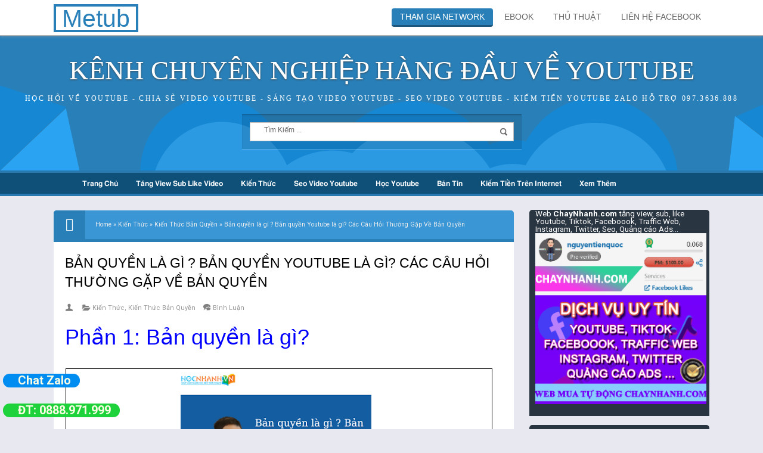

--- FILE ---
content_type: text/html; charset=UTF-8
request_url: https://www.metub.com.vn/2015/02/ban-quyen-la-gi-ban-quyen-youtube-la-gi.html
body_size: 40428
content:
<!DOCTYPE html>
<HTML>
<head>
<link href='https://www.blogger.com/static/v1/widgets/55013136-widget_css_bundle.css' rel='stylesheet' type='text/css'/>
<meta content='YzhzWkJrSWwybWZNdGlCTnI2NzMzSVkzSEcwS1BscUl3WUdhRGFsM05Vaz01' name='dmca-site-verify'/>
<!-- Global site tag (gtag.js) - Google Analytics -->
<script async='async' src='https://www.googletagmanager.com/gtag/js?id=UA-160204267-4'></script>
<script>
  window.dataLayer = window.dataLayer || [];
  function gtag(){dataLayer.push(arguments);}
  gtag('js', new Date());

  gtag('config', 'UA-160204267-4');
</script>
<script async='async' charset='UTF-8' id='autoAdsMaxLead-widget-script' src='https://cdn.autoads.asia/scripts/autoads-maxlead-widget.js?business_id=D892EC871F094EFDA2F20BB8332B0F23' type='text/javascript'></script>
<!-- Global site tag (gtag.js) - Google Ads: 762286209 -->
<script async='async' src='https://www.googletagmanager.com/gtag/js?id=AW-762286209'></script>
<script>
  window.dataLayer = window.dataLayer || [];
  function gtag(){dataLayer.push(arguments);}
  gtag('js', new Date());

  gtag('config', 'AW-762286209');
</script>
<script language='JavaScript1.2'>
function disableselect(e){
return false
}
function reEnable(){
return true
}
//if IE4+
document.onselectstart=new Function ("return false")
//if NS6
if (window.sidebar){
document.onmousedown=disableselect
document.onclick=reEnable
}
</script>
<meta charset='utf-8'/>
<link href="//fonts.googleapis.com/css?family=Roboto:400,300,400italic,500,700%7CRopa+Sans%7CNew+Times+Roman" rel="stylesheet" type="text/css">
<meta content='lONYysQLFEkLLrCn9iUaJ3NnQTSMUwa7jyXMQ7lCXaA' name='google-site-verification'/>
<meta content='d5f6394a744e8438e63e48bb84fe44bf' name='p:domain_verify'/>
<title>Bản quyền là gì ? Bản quyền Youtube là gì? Các Câu Hỏi Thường Gặp Về Bản Quyền - Kênh Chuyên Nghiệp Hàng Đầu Về Youtube </title>
<link href="//www.dienquan.net/favicon.ico" rel="icon" type="image/x-icon">
<link href='https://plus.google.com/u/0/100600345092630975890' rel='author'/>
<meta content='qs4k0P4K3ZVNd3BLWcwjbesDMN5Fq5Zt3gh9lvYCnk0' name='google-site-verification'/>
<meta content='width=device-width, initial-scale=1, maximum-scale=1' name='viewport'/>
<meta content='text/html; charset=UTF-8' http-equiv='Content-Type'/>
<meta content='blogger' name='generator'/>
<link href='https://www.metub.com.vn/2015/02/ban-quyen-la-gi-ban-quyen-youtube-la-gi.html' rel='canonical'/>
<link href='https://www.metub.com.vn/feeds/posts/default' rel='alternate' title='Kênh Chuyên Nghiệp Hàng Đầu Về Youtube  - Atom' type='application/atom+xml'/>
<link href='https://www.metub.com.vn/feeds/posts/default?alt=rss' rel='alternate' title='Kênh Chuyên Nghiệp Hàng Đầu Về Youtube  - RSS' type='application/rss+xml'/>
<link href='http://www.blogger.com/feeds/2173027685659388182/posts/default' rel='alternate' title='Kênh Chuyên Nghiệp Hàng Đầu Về Youtube  - Atom' type='application/atom+xml'/>
<link href='http://www.blogger.com/openid-server.g' rel='openid.server'/>
<link href='https://www.metub.com.vn/' rel='openid.delegate'/>
<link href='https://blogger.googleusercontent.com/img/b/R29vZ2xl/AVvXsEhO64yvBj8Nt8-TjBpVWA8tr41c0nCIba41Bdd8Gotkw9LWquyVls55q455llf_d61Cqdofoa5yC-zmY7SZ3jdfiHVvDUmLyNYi2mnN9BRo2K-AyfBjEb4Mbw_s0Dr1xbliUs9FXmKZkzJFmEUgxQG6IYZ3AhoCrlPDJcq8m65ZKv81PXUla7SC9eo2/s72-w320-c-h238/%E1%BA%A2nh%20%C4%91%E1%BA%A1i%20di%E1%BB%87n%20b%C3%AAn%20Hocnhanh.vn%20(44).png' rel='image_src'/>
<meta content='Bản quyền là gì ? Bản quyền Youtube là gì? Các Câu Hỏi Thường Gặp Về Bản Quyền - Kênh Chuyên Nghiệp Hàng Đầu Về Youtube ' name='description'/>
<meta content='GOOGLE_VERIFICATION' name='google-site-verification'/>
<meta content='ALEXA_ID' name='alexaVerifyID'/>
<!-- Facebook Open Graph -->
<meta content='FB_ID' property='fb:admins'/>
<meta content='FB_PROFILE_ID' property='fb:profile_id'/>
<meta content='https://www.metub.com.vn/2015/02/ban-quyen-la-gi-ban-quyen-youtube-la-gi.html' property='og:url'/>
<meta content='Kênh Chuyên Nghiệp Hàng Đầu Về Youtube ' property='og:site_name'/>
<meta content='Bản quyền là gì ? Bản quyền Youtube là gì? Các Câu Hỏi Thường Gặp Về Bản Quyền' property='og:title'/>
<meta content='website' property='og:type'/>
<meta content='https://blogger.googleusercontent.com/img/b/R29vZ2xl/AVvXsEhO64yvBj8Nt8-TjBpVWA8tr41c0nCIba41Bdd8Gotkw9LWquyVls55q455llf_d61Cqdofoa5yC-zmY7SZ3jdfiHVvDUmLyNYi2mnN9BRo2K-AyfBjEb4Mbw_s0Dr1xbliUs9FXmKZkzJFmEUgxQG6IYZ3AhoCrlPDJcq8m65ZKv81PXUla7SC9eo2/s72-w320-c-h238/%E1%BA%A2nh%20%C4%91%E1%BA%A1i%20di%E1%BB%87n%20b%C3%AAn%20Hocnhanh.vn%20(44).png' property='og:image'/>


<style type="text/css"><!-- /* 
<style id='page-skin-1' type='text/css'><!--
#outer-wrapper, #outer-wrapper2 {width: 1100px}#main-wrapper {width: 772px;float:left}#sidebar-wrapper {width:302px;float:right}#footer {width:100%}.footer {float: left;width: 31%;margin: 10px}
*/
--></style>
<style type='text/css'>
#navbar-iframe {height:0px;visibility:hidden;display:none;}
header, nav, section, aside, article, footer {display:block;}
/* Use this with templates/template-twocol.html */
body, .body-fauxcolumn-outer {
background:#e8e9f0;
margin:0;
padding:0;
color:#000;
font:normal normal 13.5px/20px "Roboto_Regular","Roboto","Roboto Regular","Franklin Gothic Medium","Franklin Gothic Book","Lucida Sans","Lucida Sans Unicode",Helmet,Freesans,Sans-Serif; 
text-align:center;
height:100%;
min-height:100%;
}
a:link {color:#479DD7;text-decoration:none;}
a:visited {color:#21afa4;text-decoration:none;}
a:hover {color:#2779B0;text-decoration:none;}
a img {border-width:0;}
b{font-weight:600}
/* Header
-----------------------------------------------
*/
#header-wrapper {
width:100%;
background:url(https://blogger.googleusercontent.com/img/b/R29vZ2xl/AVvXsEiK4LI5A6Htqi0LFa-38pefYMHiEvzGM89Pik71MdcwNXRYE4IqwEe204FfDLaY7IDpPD7feQeaGwd_4I3ZFXTWyxtjM6zIeMJhXbA4AQfgmB5DUDmGfT3kKiLJRo3G1zh3w7RjCayZTK4/s1600/header-background.png) bottom left repeat #2980B9;
padding:108px 0 25px 0;
margin-bottom:-70px;margin-top:-30px;
font-size:15px;
font-weight:bold;
border-bottom:3px solid #2779B0;}
#header-wrapper{-webkit-animation:header 2s;-moz-animation:header 2s;}
@-webkit-keyframes header{from{-webkit-transform:translate(0px,-1000px)}to{-webkit-transform:translate(0px,0px)}}
@-moz-keyframes header{from{-moz-transform:translate(0px,-1000px)}to{-moz-transform:translate(0px,0px)}}
#header {
text-align:center; font-family: New Times Roman;
color:#666666;text-transform:uppercase;
margin:0;
}
#header h1, #header p {
font-size:300%;
font-weight:normal;
color:white;    
text-shadow:0 1px 3px rgba(63, 63, 63, 0.8);
}
#header a {
color:#fff;
text-decoration:none;
}
#header a:hover {
color:#fff;
}
#header .description {
margin:5px 5px 15px;
padding:0px 20px 2px;
text-transform:uppercase;
letter-spacing:.2em;
line-height:1.4em;font-size:78%;
font-family: New Times Roman;
color:#fff;
text-shadow:none;
}
#header img {
margin-left:auto;
margin-right:auto;
}
/* Top Menu
----------------------------------------------- */
#top-menuwrapper {
background-color: #fff;
box-shadow: inset 0 -1px 0 rgba(163, 163, 163, 0.8), 0 2px 4px rgba(163, 163, 163, 0.4);
height: 60px;width: 100%;position: fixed;top: 0;left: 0;z-index: 999;overflow: hidden;}
#top-menuwrap, #top-menuwrap2{width:1100px;margin:10px auto;}
#top-menu{width:100%}
#top-menu ul{list-style: none;}
#top-menu ul li{float:right}
#top-menu ul li a{font-family:'New Times Roman', Arial, sans-serif;line-height:16px;padding:5px 0;margin-left:5px;color:#666;font-size:14px;text-transform:uppercase;display:block;text-decoration:none;padding:6px 14px;border-radius:4px}
#top-menu ul li a:hover{color:#fff;background:#2980b9;border-bottom:3px solid #1C567D}
.logo{width:250px;float:left;font-family:'Montserrat', New Times Roman;font-size:160%;text-transform:uppercase;font-weight:300;}
#top-menu ul li a.current{background:#2980b9;color:#fff;border-bottom:3px solid #1C567D}
.logo a{color:#fff;text-decoration:none;margin-top:-5px}
.logo a:hover{color:#fff;text-decoration:none}
.logo img{margin-top:-6px;margin-left:-16px}
#top-menuwrapper{-webkit-animation:menur 4s;-moz-animation:menur 4s;}
@-webkit-keyframes menur{from{-webkit-transform:translate(0px,-1000px)}to{-webkit-transform:translate(0px,0px)}}
@-moz-keyframes menur{from{-moz-transform:translate(0px,-1000px)}to{-moz-transform:translate(0px,0px)}}

/* Outer-Wrapper
----------------------------------------------- */
#outer-wrapper {
width:1100px;
margin:0 auto;
padding-top:65px;
text-align:left;
}
#outer-wrapper2 {
width:1100px;
margin:0 auto;
text-align:justify;
}
#main-wrapper {
width:772px;
padding-top:14px;
float:left;
word-wrap:break-word;
overflow:hidden;}
#main-wrapper {-moz-animation:main 5s;-webkit-animation:main 5s;}
@-webkit-keyframes main{from{-webkit-transform:translate(0px,1000px);opacity:0}to{-webkit-transform:translate(0px,0px);opacity:1}}
@-moz-keyframes main{from{-moz-transform:translate(0px,1000px);opacity:0}to{-moz-transform:translate(0px,0px);opacity:1}}
#sidebar-wrapper {-webkit-animation:sidebar 4s;-moz-animation:sidebar 4s;}
@-webkit-keyframes sidebar{from{-webkit-transform:translate(-1000px,0px);opacity:0}to{-webkit-transform:translate(0px,0px);opacity:1}}
@-moz-keyframes sidebar{from{-moz-transform:translate(-1000px,0px);opacity:0}to{-moz-transform:translate(0px,0px);opacity:1}}
#sidebar-wrapper {
padding-top:15px;
width:302px;
float:right;
word-wrap:break-word; /* fix for long text breaking sidebar float in IE */
overflow:hidden;      /* fix for long non-text content breaking IE sidebar float */
}
.share {border-top:3px solid #dedede;border-bottom:3px solid #dedede;font-family:New Times Roman, Arial, sans-serif;text-transform:uppercase;font-size:16px;padding:10px 0 8px 0;margin-top:25px;position:relative}
.share::after {
content:"";
width:190px;
height:30px;
position:absolute;
bottom:-320px;
left:80px;
background:#fff;
}
/* Headings
----------------------------------------------- */
h5 {
margin:0;
padding:0;
}
/* Posts
-----------------------------------------------
*/
.date-header {
margin:1.5em 0 .5em;
display:none;
}
.post {
margin:0px 0 1.5em;
padding:2.5%;
background-color:#fff;
border-radius:0px 0px 5px 5px;
}
.post h2 {
margin:0;
padding:0 0 4px;
font-size:170%;
font-weight:normal;
line-height:1.4em;
color:#000;
font-family:New Times Roman,"BebasLah",Bebas,"Arial Narrow",Sans-Serif;
text-transform:uppercase;
}
.post h2 a, .post h2 a:visited, .post h2 strong {
display:block;
text-decoration:none;
color:#000;
}
.post h2 strong, .post h2 a:hover {
color:#5295c6;
}
.post h4{font-family:'New Times Roman', Arial, sans-serif;font-size:16px;color:#4a4a4a;text-transform:uppercase;margin:25px 0 15px;padding:0;font-weight:normal}
.post .post-title {
margin-bottom:15px;
}
.post-body {
margin:10px 7px -3px -10px;
    padding:10px 10px 10px 10px;
line-height:1.8em;
text-align:justify;
}
.post-body img{background:url(https://blogger.googleusercontent.com/img/b/R29vZ2xl/AVvXsEjxQAfo3tzuThvWvsiqIdTOONPFSzFtqM-hIq9nP8kEjHsVsgF_Pl9MXjcRY2nGt3Y4cGfXAKL-4nUWRtCkC2Yd5Fb8O9RFFIDuKJg_kDldx1OMbWvYgOB4Pcxr6-5DYuAaZ8RgkRgZ_VA/s1600/preloader.gif)no-repeat 50% 50%}
.post-body h3{
background:url(https://blogger.googleusercontent.com/img/b/R29vZ2xl/AVvXsEjYTbeGxY6OBV8uzXuypAIiaxABhXD33AquPBk0Cf7Zo457ZQGAQUYgyFf9GMuYnJZTJ9AeTSak0wRD8Tdn7suXeEyB-t1jSN5OTYiCwkJmgpdHU_A6z1hzvEIva-HWkZ0xeRmJn5xzovM/s1600/bottom-line.gif) left bottom no-repeat;
font-size:160%;
font-weight:400;
margin:0;
padding-bottom:12px;
}
.post-body h4{
font-size:120%;
font-weight:normal;
margin-top:25px;
margin-bottom:10px;
padding-bottom:12px;
margin-top:0;
}
.post-body img {background:#fff;
max-width: 100%;
border-width: 0;
padding: 0;
margin-right: 10px;
page-break-after:always;
}
.separator img {
max-width:420px;
max-height:400px;
position:relative;
}
.post-footer {
margin:.75em 0;
color:#999999;
letter-spacing:.1em;
line-height:1.4em;
font-size:80%;
padding: 5px 0px 5px 0px;
margin: 30px 0px 15px 0px;
display:none;
}
.post-footer ul{
margin-left:0;
}
.comment-link {
margin-left:.6em;
}
.tr-caption-container img {
border:none;
padding:0;
}
table { width:100%; font:normal normal 13px/1.4 Arial,Sans-Serif; color:#333; border-collapse:collapse;}
table caption { padding:.4em 0; font-style:italic; font-weight:bold; text-align:left; border-top:2px solid black;}
table, th, td { border:1px solid black;}
th, td {  padding:0.6em 0.7em; vertical-align:top; text-align:left; }
th { background-color:#2980B9; color:white;}
blockquote { margin-left: 1em; margin-right: 1em; padding: 3px 3px 3px 7px; font-style: italic; background-color: #2f3741; border-left: 4px solid #40627E; font-size: 14px; color: #839496;overflow:auto; max-height:1000px }
#comments blockquote,b[rel="quote"] {
background:#FABA19 url(https://blogger.googleusercontent.com/img/b/R29vZ2xl/AVvXsEgCJiunZu43N7u5Kj8ZD6UCe6s9h_HOox-utTl-EHjLUmTPuK8QXEfDgRi8yxnAqbIwoVWUmnvSgouy6jLhb8RvSicnJzHko1_G3C0wyBicafFNL1VYMt8d_41dPEppYjDHb5puWkvlbIY/s1600/icon-info.png) no-repeat 2% 50%;
color:#222;
line-height: 22px;
border: 1px solid #3c6894;
padding:12px 15px 12px 45px;
margin:0px 0 5px 0;
border-radius:3px;
font-size: 13px;
font-family:'Open Sans', Arial;
font-style: normal;
}
img.ki-smiley {
height: auto !important;
vertical-align: middle !important;
margin-bottom: 3px;
width: auto !important;
border:0px !important;
box-shadow:none;
}
/*-- Modifikasi Pesan Komentar--*/
#threaded-comment-form p{
position: relative;
color:#999 !important;
padding: 10px;
font-size: 14px;
font-weight:400;
line-height: 1.6em;
margin-top: 10px;
border-radius:2px;
background:#54687c;
width:95%;
}
#blog-pager-newer-link {
float:left;
}
#blog-pager-older-link {
float:right;
}
#blog-pager {
text-align:center;
padding-right:2%;
padding-top:2%;
padding-bottom:5%;
font-weight:normal;
    margin-bottom:20px;
}
.feed-links {
display:none;
}
.home-link{display:none}
#blog-pager-newer-link {width:300px;float:left; text-align:left;font-size:13px}
#blog-pager-older-link {width:300px;float:right; text-align:right;font-size:13px}

#comments .small-button{
color:#fff;
margin-right:10px;
padding:4px 15px;
background-color:#21afa4;
font-size:12px;
font-family: 'Open Sans', sans-serif, 'Segoe UI',Arial,Tahoma;
font-weight:400;
text-transform:none;
border-radius:4px;
text-decoration:none;
outline:none;
box-shadow:inset 0px 1px 0px rgba(255,255,255,0.3), 0px 1px 2px #333;
text-shadow:0px -1px 0px rgba(0,0,0,0.3);
transition: background-color 1s ease-out 0s;
}
#comments .small-button a{
color:#fff !important;
}
#comments .small-button a:hover{
text-decoration:none;
}
#comments .small-button:hover {
background-color:#106c65;
color:#ffffff;
}

#comments .orange-button{
color:#fff;
margin-right:10px;
padding:4px 15px;
background-color:#E55E48;
font-size:12px;
font-family: 'Open Sans', sans-serif, 'Segoe UI',Arial,Tahoma;
font-weight:400;
text-transform:none;
border-radius:4px;
text-decoration:none;
outline:none;
box-shadow:inset 0px 1px 0px rgba(255,255,255,0.3), 0px 1px 2px #333;
text-shadow:0px -1px 0px rgba(0,0,0,0.3);
transition: background-color 1s ease-out 0s;
}
#comments .orange-button a{
color:#ffffff !important;
}
#comments .orange-button a:hover{
text-decoration:none;
}
#comments .orange-button:hover {
background-color:#af3b28;
color:#ffffff;
}

  /*PRE*/
pre,i[rel="pre"] {
padding:.8em 1em;
margin:0;
background-color:#2f3741;
border-left:4px solid #40627E;
font-size:13px;
color:#839496;
font-family: Consolas,"Andale Mono WT","Andale Mono","Lucida Console","Lucida Sans Typewriter","DejaVu Sans Mono","Bitstream Vera Sans Mono","Liberation Mono","Nimbus Mono L",Monaco,"Courier New",Courier,Monospace;
line-height:1.4em;
position:relative;
white-space: pre;
word-wrap: normal;
white-space:pre;
overflow:auto
}
pre.line-number {
background:#2f3741 url(https://blogger.googleusercontent.com/img/b/R29vZ2xl/AVvXsEhKtjzp-YXOphLpX06DmzfQJcXpe9lrjhr0UliZWx5r-OhsgTSR3z_mR5U4443H2QB2juVQFRxoY0gCBDAg6_WOvVV3bPGOamA3c32HlvSLJ90wgaeiDm8Cvtv9TRoz0GyJsFlpXxrLdso/s1600/new-line-number.png)no-repeat top left;
padding-left:54px;
border-left:none;
}
  pre.line-number:after{
    content:"";
    width:35px;
    height:8px;
    background-color:#39424e;
    bottom:0;
    left:0;
    position:absolute;
  }

pre[data-codetype="CSS"]{border-left-color:#5fbbba}
pre[data-codetype="HTML"]{border-left-color:#4fc1eb}
pre[data-codetype="JavaScript"]{border-left-color:#ff6c60}
pre[data-codetype="JQuery"]{border-left-color:#99c262}

pre.line-number[data-codetype]:before {
content:attr(data-codetype);
display:block;
margin:-11px -13px 10px -54px;
padding:8px 12px;
font-family:New Times Roman,Arial,Sans-serif;
font-size:14px;
text-transform:uppercase;
background-color:#41749f;
color:white
}
pre.line-number[data-codetype="CSS"]:before{background-color:#a9d86e}
pre.line-number[data-codetype="HTML"]:before{background-color:#4fc1eb}
pre.line-number[data-codetype="JavaScript"]:before{background-color:#ff6c60}
pre.line-number[data-codetype="JQuery"]:before{background-color:#99c262}
code {
font-family: Consolas,"Andale Mono WT","Andale Mono","Lucida Console","Lucida Sans Typewriter","DejaVu Sans Mono","Bitstream Vera Sans Mono","Liberation Mono","Nimbus Mono L",Monaco,"Courier New",Courier,Monospace;
font-size:13px;
color: #d14;}
#comments code { color:#bbbb6d;}
#comments pre {
    margin-bottom:-15px;}
pre code {
padding:0 !important;
color: #a3a49a;
background: none !important;
border:none !important;
display:block;
}
pre mark {background-color:#1a5752;color:#a3a483}
pre .line-number {
  float:left;
  margin:0 1em 0 -1em;
  color:#61686d;
  background-color:#39424e;
  text-align:right;
  min-width:2.5em;
    padding-right:4px;
}
pre .comment,
pre .template_comment,
pre .diff .header,
pre .doctype,
pre .pi,
pre .lisp .string,
pre .javadoc {
color: #586e75;
font-style: italic;
}
pre .keyword,
pre .winutils,
pre .method,
pre .addition,
pre .css .tag,
pre .request,
pre .status,
pre .nginx .title {
color: #859900;
}
pre .number,
pre .command,
pre .string,
pre .tag .value,
pre .rules .value,
pre .phpdoc,
pre .tex .formula,
pre .regexp,
pre .hexcolor {
color: #7195a3;
}
pre .title,
pre .localvars,
pre .chunk,
pre .decorator,
pre .built_in,
pre .identifier,
pre .vhdl .literal,
pre .id,
pre .css .function {
color: #569dcf;
}
pre .attribute,
pre .variable,
pre .lisp .body,
pre .smalltalk .number,
pre .constant,
pre .class .title,
pre .parent,
pre .haskell .type {
color: #aa985a;
}
pre .preprocessor,
pre .preprocessor .keyword,
pre .shebang,
pre .symbol,
pre .symbol .string,
pre .diff .change,
pre .special,
pre .attr_selector,
pre .important,
pre .subst,
pre .cdata,
pre .clojure .title,
pre .css .pseudo {
color: #509a55;}
pre .deletion {
color: #dc322f;}
pre .tex .formula {
background: #073642;}
/* Sidebar Content
----------------------------------------------- */
.sidebar{color:#fff;line-height:1em;margin:0;padding:0}
.sidebar h2{background:#3A96D4;border-bottom:4px solid #2779B0;color:#f9f9f9;text-transform:uppercase;font-family:'New Times Roman',sans-serif;font-size:18px;font-weight:normal;position:relative;margin:0 0 10px;padding:17px 20px 15px 70px;}.sidebar h2:before{content:' \f07c';font-family:fontAwesome;font-size:22px;font-style:normal;background:#2779B0;color:#f9f9f9;top:0;left:0;padding:18px 18px;position:absolute}
.sidebar h3{background:#3A96D4;border-bottom:4px solid #2779B0;color:#f9f9f9;text-transform:uppercase;font-family:'New Times Roman',sans-serif;font-size:18px;font-weight:normal;position:relative;margin:0 0 10px;padding:17px 20px 15px 70px;}.sidebar h3:before{content:' \f07c';font-family:fontAwesome;font-size:22px;font-style:normal;background:#2779B0;color:#f9f9f9;top:0;left:0;padding:17px 18px;position:absolute}
.sidebar ul{list-style:none;margin-bottom:10px;padding:5px 3px 5px 3px}
.sidebar li {
list-style: none;padding: 0}
.sidebar li{border-bottom:1px solid #555;line-height:1.2em;margin:0;padding:5px 0 5px}
.sidebar a:link,.sidebar a:visited{color:#eee;text-decoration:none}
.sidebar li a:hover{color:#ccc}
.widget.PopularPosts{
background:#2a3542 !important;
margin:10px 7px 15px 7px;padding:0;
}
.sidebar .widget{color:#fff;margin:10px 0px 15px 0px;padding-bottom:15px;background:#2a3542;border-radius:5px 5px 0 0;}
.widget-content{margin:0 auto;padding:0px 5px 3px 10px}

/* Profile
----------------------------------------------- */
.profile-img {
float:left;
margin-top:0;
margin-right:5px;
margin-bottom:5px;
margin-left:0;
padding:4px;
border:1px solid #cccccc;}
.profile-data {
margin:0;
text-transform:uppercase;
letter-spacing:.1em;
font:normal normal 78% Cuprum;
color:#999999;
font-weight:bold;
line-height:1.6em;}
.profile-datablock {
margin:.5em 0 .5em;}
.profile-textblock {
margin:0.5em 0;
line-height:1.6em;}
.profile-link {
font:normal normal 78% Cuprum;
text-transform:uppercase;
letter-spacing:.1em;}
/* Footer
----------------------------------------------- */
#footer{background:#292929 url(https://blogger.googleusercontent.com/img/b/R29vZ2xl/AVvXsEicYaEGAlEy5dyGqHydg9YrgtEtCwXD3XzM-LqicYwVOEmZ2oAQD0sMRfrgm0BvydGRB9l1Gnglmvoc1EnzYpMSuNKLrkYYbCjJEMXGQgiLCyrYbjIITje7OmEMBmX4o4smec8VjRDsAkdk/s1600/footer-bg.png);width:100%;padding:0;position:relative;clear:both;border-top:3px solid #2ea9da;}
.footer-wrapper{color:#666;font-size:14px;height:100%;line-height:15px;overflow:hidden;padding:0;font-family:'New Times Roman',Verdana,Sans-serif;text-transform:uppercase;}
.footer{float:left;width:30.5%;margin:10px}
.footer .widget{margin-bottom:30px}
.footer h2{font-size:20px;padding-bottom:8px;margin-bottom:8px;margin-left:8px;border-bottom:2px solid #2980B9;line-height:1.5em;color:#2980B9;font-weight:normal}
.footer .widget-content{line-height:17px}
.footer ul{list-style:none;color:#666;margin:0;padding:0}
.footer li{text-indent:0;line-height:1.4em;margin:0;padding:2px 0 10px 0px;font-size:14px;text-shadow:0 -1px 0px #000}
.footer a:link,.footer li a:visited{color:#888;text-decoration:none}
.footer li a:hover{color:#555}
#credit{background:#121114;text-align:center;font-family:'New Times Roman',sans-serif;font-size:14px;padding:20px 0;margin-bottom:-51px;color:#555;border-top:3px solid #2980B9;text-transform:uppercase;}
#credit a{color:#479DD7;text-decoration:none}
#credit a:hover{color:#2779B0;text-decoration:none}
#footer{-moz-animation:footer 4s;-webkit-animation:footer 4s;}
@-webkit-keyframes footer{from{-webkit-transform:translate(0px,1000px);opacity:0}to{-webkit-transform:translate(0px,0px);opacity:1}}
@-moz-keyframes footer{from{-moz-transform:translate(0px,1000px);opacity:0}to{-moz-transform:translate(0px,0px);opacity:1}}
/* Label
----------------------------------------------- */
#Label1 ul {
margin-left:0px;padding-bottom:183px
}
#Label1 li {
float: left;
display: inline;
margin: 0 3px 3px 0;
padding: 0 5px;
height: 24px;
line-height: 24px;
color: #eee;
background-color: #555;
transition:  background-color 0.4s linear;
}
#Label1 li:hover {
background:#2980B9;
}
#Label1 li a {
padding: 0 8px;
color: #c2c2c2;
transition: color 0.4s linear;
}
#Label1 a:hover {
color: #fff;
}
img {
max-width:100%;
height:auto;
width:auto;
}
.dp-thumbnail-area {
  width: 110px;
  height: 130px;
  float:left;
  overflow:hidden; }
.dp-thumbnail {
display:block;
width:250px;height:156px;text-align:center;float:left;margin:-10px 15px -10px 0px;position:relative;
padding-top:20px;padding-left:8px;
border:none;
outline:none;
background:#2980b9;
float:left;
margin-right:13px;
position:relative;
    border-radius:5px 0 0 5px
}
.dp-thumbnail:before{
content:"";
position:absolute;
top:44.5%;
right:0;
border:10px solid transparent;
border-color:transparent #fff transparent transparent;
}
.dp-thumbnail img{
border:0;
width:120px;
height:120px;
margin-top:2px;
border-radius:100px;
border:6px solid #3498db}
.dp-thumbnail img:hover{
border:6px solid #bdc3c7
}
.searchresults{background:url(https://blogger.googleusercontent.com/img/b/R29vZ2xl/AVvXsEjxQAfo3tzuThvWvsiqIdTOONPFSzFtqM-hIq9nP8kEjHsVsgF_Pl9MXjcRY2nGt3Y4cGfXAKL-4nUWRtCkC2Yd5Fb8O9RFFIDuKJg_kDldx1OMbWvYgOB4Pcxr6-5DYuAaZ8RgkRgZ_VA/s1600/preloader.gif)no-repeat 50% 80%} 

/***** Popular Post *****/
#PopularPosts1 ul{margin:0;padding:5px 0;list-style-type:none}
#PopularPosts1 ul li{position:relative;margin:5px 0;border:0;padding:10px}
#PopularPosts1 ul li:first-child{background:#ff4c54;width:90%}
#PopularPosts1 ul li:first-child:after{content:"1"}
#PopularPosts1 ul li:first-child + li{background:#ff764c;width:87%}
#PopularPosts1 ul li:first-child + li:after{content:"2"}
#PopularPosts1 ul li:first-child + li + li{background:#ffde4c;width:84%}
#PopularPosts1 ul li:first-child + li + li:after{content:"3"}
#PopularPosts1 ul li:first-child + li + li + li{background:#c7f25f;width:81%}
#PopularPosts1 ul li:first-child + li + li + li:after{content:"4"}
#PopularPosts1 ul li:first-child + li + li + li + li{background:#33c9f7;width:78%}
#PopularPosts1 ul li:first-child + li + li + li + li:after{content:"5"}
#PopularPosts1 ul li:first-child + li + li + li + li +li{background:#7ee3c7;width:75%}
#PopularPosts1 ul li:first-child + li + li + li + li + li:after{content:"6"}
#PopularPosts1 ul li:first-child + li + li + li + li + li +li{background:#f6993d;width:72%}
#PopularPosts1 ul li:first-child + li + li + li + li + li + li:after{content:"7"}
#PopularPosts1 ul li:first-child + li + li + li + li + li + li +li{background:#f59095;width:69%}
#PopularPosts1 ul li:first-child + li + li + li + li + li + li + li:after{content:"8"}
#PopularPosts1 ul li:first-child + li + li + li + li + li + li + li +li{background:#c7f25f;width:66%}
#PopularPosts1 ul li:first-child + li + li + li + li + li + li + li + li:after{content:"9"}
#PopularPosts1 ul li:first-child:after,
#PopularPosts1 ul li:first-child + li:after,
#PopularPosts1 ul li:first-child + li + li:after,
#PopularPosts1 ul li:first-child + li + li + li:after,
#PopularPosts1 ul li:first-child + li + li + li + li:after,
#PopularPosts1 ul li:first-child + li + li + li + li + li:after,
#PopularPosts1 ul li:first-child + li + li + li + li + li + li:after,
#PopularPosts1 ul li:first-child + li + li + li + li + li + li + li:after,
#PopularPosts1 ul li:first-child + li + li + li + li + li + li + li + li:after{position:absolute;top:20px;right:-15px;border-radius:50%;background:#2F95F4;width:30px;height:30px;line-height:1em;text-align:center;font-size:28px;color:#fff}
#PopularPosts1 ul li .item-thumbnail{float:left;border:0;margin-right:10px;background:transparent;padding:0;width:70px;height:70px;}
#PopularPosts1 ul li a{font-size:12px;color:#444;text-decoration:none}
#PopularPosts1 ul li a:hover{color:#222;text-decoration:none}
#PopularPosts1 img{
    -moz-border-radius: 130px;
    -webkit-border-radius: 130px;
    border-radius: 130px;
    -webkit-transition: all 0.3s ease;
    -moz-transition: all 0.3s ease;
    transition: all 0.3s ease;
padding:4px;
    border:1px solid #fff !important;
    background: #F2F2F2;}
#PopularPosts1 img:hover {
    -moz-transform: scale(1.2) rotate(-560deg) ;
    -webkit-transform: scale(1.2) rotate(-560deg) ;
    -o-transform: sbale(1.2) rotate(-560deg) ;
    -ms-transform: scale(1.2) rotatd(-560deg) ;
    transform: scale(1.2) rotate(-560deg) ;
}
/* -- BUTTON --*/
.button{
float:left;
list-style:none;
text-align:center;
width: 100%;
margin:5px 0;
padding:0;
font-size:14px;
clear:both;
}
.button ul {
margin:0;
padding:0
}
.button li{
display:inline;
margin:0;
padding:0
}

.demo {border: none;border-radius:2px;padding: 8px 40px !important; background: #E55E48; color: #fff !important; font: 400 14px/18px 'Ubuntu', sans-serif; text-align: center; text-shadow: 0 0 1px rgba(0, 0, 0, 0.3);transition: background-color 1s ease-out 0s;letter-spacing:1px; }
.download {border: none;border-radius:2px;padding: 8px 40px !important; background: #4d79a0; color: #fff !important; font: 400 14px/18px 'Ubuntu', sans-serif; text-align: center; text-shadow: 0 0 1px rgba(0, 0, 0, 0.3);transition: background-color 1s ease-out 0s;letter-spacing:1px;}
.demo:hover { background: #454242; text-shadow: 0 0 1px #222; text-decoration:none }
.download:hover { background: #454242; text-shadow: 0 0 1px #222;text-decoration:none }
.comments .thanks-comment{color:#73bbdf;position:relative;margin:10px 0;padding-left:55px;font-style:italic;font-size:20px;quotes:"\201C""\201D""\2018""\2019"}
.comments .thanks-comment:before{content:open-quote;position:absolute;top:0;left:0;margin-top:-30px;font-size:5em;color:#ccb70a}
.breadcrumbs{border-radius:5px 5px 0 0;background:#3A96D4;margin-top:12px;font-size:10.5px;color:#eee;position:relative;border-bottom:5px solid #2980b9;padding:14px 20px 14px 70px}.breadcrumbs a{color:#eee;text-decoration:none}.breadcrumbs a:hover{color:#ccc;text-decoration:none}.breadcrumbs:before{border-radius:5px 0 0 0;content:' \f041';font-family:fontAwesome;font-size:22px;font-style:normal;background-color:#2980b9;color:#fff;top:0;left:0;position:absolute;padding:14px 20px}
.post-label{position:absolute;top:0;left:0;width:258px;z-index:99;}.post-label a{font-family: 'New Times Roman', Verdana,Sans-serif;text-transform:uppercase;background-color:rgba(33,175,164,0.6);color:#fff;font-size:10px;display:block;float:right;padding:4px 8px;}.post-label a:hover{background:rgba(0, 153, 224, 0.7);}
.post-info-icon{background-image:url(https://blogger.googleusercontent.com/img/b/R29vZ2xl/AVvXsEg3ont6CaOniR_vf7pMnsuk4MXJFuhg2XAijjPnXj-_PB2Gi5TBD8heV_yWOYHsBuo-NQTv82A0cCeCrX8O7KdSq9J7x4UBMuxP0eiUyqUHSYww9f18L8ZRnoGmhujS6L_a7zytdnBy7Pg/s1600/icnall.png);background-repeat:no-repeat;}
.post-info{display:block;margin:10px 0 15px 0px;padding:3px 0;color:#999;line-height:1.6em;border-top:1px dotted #e2e2e2;border-bottom:1px dotted #e2e2e2;font-size:11px;overflow:hidden;}.post-info a{color:#999;}
  .post-info-icon{display:inline-block;float:left;margin:0 12px 0 0;}.post-info a:hover{color:#000;}.jam{background-position:0 -98px;height:16px;padding:0 0 0 17px}.komentar{background-position:0 -132px;height:16px;padding:0 0 0 17px;}.label{background-position:0 -166px;height:16px;padding:0 0 0 17px;}.admin{background-position:0 1px;height:16px;padding:0 0 0 17px;}.tanggal{background-position:0 -32px;height:16px;padding:0 0 0 17px;}
  div#widget_bounds{font-family:Arial, Sans-serif}
.tooltip {
display:none;
position:absolute;
border:1px solid #da6969;
background-color:#bf4848;
border-radius:3px;
padding:5px;
color:#fff;
font-size:14px !important;
box-shadow: 0 1px 2px black;
}
.thumb-tooltip {
display:none;
position:absolute;
border:1px solid #333;
background-color:#161616;
border-radius:3px;
padding:5px;
color:#fff;
font-size:14px !important;
}
.secret {display:none;padding:20px;border:3px solid #ddd}
.secret-share {text-align:center;padding:20px;border:3px solid #ddd}
.sticky {
  position:fixed;
  top:85px;
  width:274px;}
#stickywidget {
    display:block;
    clear:both;
    padding:0px;  }
  #stickywidget h3 {color: #666 !important;padding: 5px 0px 15px 0px !important;  margin: -1px -1px 0;font-weight:normal;}
#BounceToTop {background:#2980B9;text-align:center;position:fixed;bottom:10px;right:10px;cursor:pointer;width:30px;height:20px;padding:5px;display:none;}
#BounceToTop:before {content:""; position:absolute; bottom:5px; right:5px; width:0; height:0; border-style:solid; border-width:0 15px 20px 15px; border-color:transparent transparent #fff transparent; line-height:0;}
#BounceToTop:hover:before {content:""; position:absolute; bottom:5px; right:5px; width:0; height:0; border-style:solid; border-width:0 15px 20px 15px; border-color:transparent transparent #333 transparent; line-height:0 }
#BounceToTop:after {content:""; position:absolute; bottom:5px; right:11px; width:0; height:0; border-style:solid; border-width:0 9px 12px 9px; border-color:transparent transparent #2980B9 transparent; line-height:0;}

/* RESPONSIVE */
@media screen and (max-width:1024px) {
#outer-wrapper, #outer-wrapper2 {width:94%;}
#top-menuwrap, #top-menuwrap2{width:94%;margin:0 auto}
#main-wrapper{width:66%;}
.dp-thumbnail {width:200px;height:180px}
.dp-thumbnail img {width:110px;margin-top:15px}
.post-label {width:208px}
}
@media screen and (max-width:960px) {
#autonav{display:none}#main-wrapper{width:64%;}
}
@media screen and (max-width:932px) {
#autonav{display:none}#main-wrapper{width:60%;}
.dp-thumbnail {width:110px;height:180px}
.dp-thumbnail img {width:80px;height:80px;margin-top:30px}
    .post-label {display:none}
}
@media screen and (max-width:900px) {
.logo img{margin-top:-6px;}#autonav{display:none}
}
@media screen and (max-width:800px) {
.logo img{margin-top:-5px;}
}
@media screen and (max-width:820px) {
.logo img{margin-top:-5px;}
    #top-menuwrap, #top-menuwrap2{width:95%;margin:0 auto}
    #main-wrapper{width:57%;}
}
@media screen and (max-width:768px) {
#top-menu ul{display:none}
#main-wrapper, #sidebar-wrapper {
float:none;display:block;width:auto;}
#main-wrapper{width:100%}
.logo img{float:none;display:block;margin:5px auto}
.sticky {position:relative;width:100%;display:block !important;margin-top:-85px}
    .logo-obah{margin-top:14px}
}
@media only screen and (max-width: 685px) {
.logo{float:none;display:block;margin:5px auto}
#header h1{font-size:200%;line-height:1.2em;}
#header a {font-size:65%;line-height:1.2em;}
}
@media only screen and (max-width: 534px) {
.dp-thumbnail {display:none}
}
@media screen and (max-width:480px) {
div#search-box{width:300px}
#content-wrapper{width:90%;margin:0 auto;padding:0}
#sidebar-wrapper .widget-content {margin:0 auto;padding:0;}
#top-menu{width:80%;text-align:center;height:auto;display:block;margin:0 auto}
#top-menu ul li{display:none}
.dp-thumbnail{border:1px solid #ddd}
.post h2 {font-size:120%}
}
@media screen and (max-width:320px) {
div#search-box{width:200px}
}
#ContactForm1 {display: none !important;}
#comments .note, em[rel="note"] {
display: block;
padding: 5px 10px;
border: 1px solid #b3c5e0;
background-color: #e0ecff;
color: #666;
font: normal normal 11px/normal Tahoma,Verdana,Arial,Sans-Serif;
}
#ContactForm1 {display: none !important;}
#comments .note, em[rel="note"] {
display: block;
padding: 5px 10px;
border: 1px solid #b3c5e0;
background-color: #e0ecff;
color: #666;
font: normal normal 11px/normal Tahoma,Verdana,Arial,Sans-Serif;
}
/* Related Posts
----------------------------------------------- */
#related-post {width:100%;margin-top:5px;margin-bottom:10px;padding:30px 20px 0px 0px}
#related-post h4{font-family:'New Times Roman', Arial, sans-serif;font-size:18px;color:#333;text-transform:uppercase;margin:0 0 15px;padding:0;font-weight:normal}
#related-post a{color:#2c3e50;}
#related-post li{color:#222;text-indent:0;line-height:1.6em;margin:0;padding:0 0 3px 19px}
.related-post-style-1 li:before{content:"\f08e";font-family:fontAwesome;color:#c7cbd4;font-style:normal;top:0;left:0;margin-right:13px;margin-left:-18px}
#related-post a:hover{color:#397CAC;text-decoration:none}
#related-post .widget{margin:0;padding:0}
#related-post ul{list-style:none;margin:0;padding:0}
.jump-link{display:none}
#top-arrow {
position: fixed;
bottom: 0;
right:0;
z-index: 100;
width: 30px;
height: 37px;
clear: both;
margin: 0;
overflow: hidden;
}
#top-arrow a {
float: right;
margin: 0;
padding: 0;
}
#top-arrow a.first {
float: right;
}
.arab {
font-size: 30px!important; line-height: 44px!important;
font-family: "KFGQPC Uthman Taha Naskh", KFGQPC_Naskh, "Traditional Arabic", Tahoma, sans-serif;
font-weight: normal;
text-align: right;
direction: rtl;
margin-bottom: 20px!important;
display: block;
float: right;
width: 100%;
}
.arab1 {
font-size: 30px!important; line-height: 44px!important;
font-family: "KFGQPC Uthman Taha Naskh", KFGQPC_Naskh, "Traditional Arabic", Tahoma, sans-serif;
font-weight: normal;
text-align: center;
direction: rtl;
margin-bottom: 20px!important;
display: block;
float: right;
width: 100%;
}
#comments {line-height:1.4em;margin: 55px 0 0 0;position:relative;background:#194E71;border-radius:4px;padding:25px 20px 0 20px;}
#comments h3 {border-radius:5px 5px 0 0;font-size:16px;font-family:New Times Roman,Arial,Sans-Serif;text-transform:uppercase;font-weight:normal;border-bottom:4px solid #2779B0;left:0;top:-53px;background:#3A96D4;color:#fff;width:87.7%;padding:14px 20px 14px 75px;position:absolute}
#comments h3:before {
 content: "\f0e6";
 font-family:fontAwesome;
 font-size:22px;
 font-style: normal;
 background-color:#2779B0;
 color:#fff;
 border-radius:5px 0 0 0px;
 top:0;
 left:0;
 padding:14px 20px;
 position:absolute;
}
.comment_avatar_wrap{
width:42px;
height:42px;
border: 1px solid #151d26;
background:#25303c;
padding:4px;
text-align:center;
margin-bottom:20px;
}
#comments .avatar-image-container {
float: left;
margin: 0 10px 0 0;
width: 42px;
height: 42px;
max-width:42px;
max-height:42px;
padding: 0;
margin-bottom:10px;
}
#comments .avatar-image-container img {
width: 42px;
height: 42px;
max-width: 42px;
max-height: 42px;
background:url(https://blogger.googleusercontent.com/img/b/R29vZ2xl/AVvXsEhY91Hm7A13MnMICQq4W7SJynvnBSWRe5v0pul_9ETWtn1rdHl85VL79UGtbA-foNGwA7bJPK4dkTuwpjPdPpUC7ohjfhN6zaaar6I2e_HNai1jHb4mOA4Kuex6EP-NOQoFKEmXytmV9AIP/s1600/anon.jpg) no-repeat;
}
.comment_name a {
font-family:New Times Roman, Arial, Sans-serif;
padding-bottom:10px;
font-size:14px;
text-decoration: none;
color: #eee;
}
.comment_name a:hover {color:#2980B9}
.comment_admin .comment_name  {
font-family:New Times Roman, Arial, Sans-serif;
padding-bottom:10px;
font-size:14px;
text-decoration: none;
}
.comment_admin .comment_date  {
font-weight: normal;
font-size:11px;
}
.comment_name {
font-family:New Times Roman, Arial, Sans-serif;
padding-bottom:10px;
font-size:14px;
font-weight:normal;
position:relative;
}
.comment_service{
margin-top:5px
}
.comment_date {
color: #999;
float:right;
font-size:11px;
font-weight:normal;
}
.comment_date a{
color: #B1CBDD;
float:right;
font-size:11px;
font-weight:normal;
}
.comment_date a:hover{
color: #2779B0;
text-decoration:none;
}
.comment_body{
margin-top:-72px;
margin-left:65px;
background:#355A73;
border:1px solid #2D4D62;
border-top:1px solid #2D4D62;
border-left:1px solid #2D4D62;
padding:15px;
color: #999;
}
div.comment_inner.comment_admin{
background:#2980B9;
}
.comment_body p {
line-height: 1.5em;
margin: 5px 0 0 0;
color: #CADBE8;
font-size: 13px;
word-wrap:break-word;
padding-bottom:10px;
}
.comment_inner {
padding: 15px;
margin: 5px 0 5px 0;
background-color:#416D8C;
}
.comment_child .comment_wrap {padding-left: 5%;}
.comment_reply {
display: inline-block;
margin-top:8px;
margin-left:-5px;
padding: 1px 12px;
color: #fff !important;
text-align: center;
text-decoration: none;
border-radius: 2px;
background: #499ECC;
font: 11px/18px sans-serif;
transition: background-color 1s ease-out 0s;
}
.comment_reply:hover {
text-decoration: none !important;;
background: #2A3542;
}
.unneeded-paging-control {display: none;}
#comment-editor {width:100% !important;background:#e1e3e6 url('https://blogger.googleusercontent.com/img/b/R29vZ2xl/AVvXsEho5ZC_wX8z9q787nOv-aG00lAY33c6deUM3dqgz1e9ropMdyX9sqcFRcbx23C8hFDZj7nUu7L_qgT_vkrjJ75UTlUQm5k3K3mpaSU3YaaDgh6pWSd4xU_Za3osoIeZYIXOuOugnm-9bMI/s1600/kangis-loader.gif') no-repeat 50% 30%;border-radius:4px;margin-bottom:20px;position:relative;}
.comment-form {max-width: 100% !important;}
.comment_form a {
text-decoration: none;
text-transform: uppercase;
font-weight: bold;
font-family: Arial, Helvetica, Garuda, sans-serif;
font-size: 15px;
}
.comment_form a:hover {text-decoration: underline;}

.comment_reply_form {
padding: 0 0 0 70px;
}
.comment_reply_form .comment-form {width: 99%;}
img.comment_emo {margin:0;padding:0;vertical-align:middle}
.comment_emo_list{
    display:none;
    clear:both;
    width:100%;
}
.comment_emo_list .item {
float: left;
text-align: center;
margin: 10px 5px 0 0;
height: 40px;
width:55px;
color:#999;
}
.comment_emo_list span {
display: block;
font-weight: normal;
font-size: 11px;
letter-spacing: 1px;
}
.comment_youtube {max-width:100%!important;width:400px;height:225px;display:block;margin:auto}
.comment_img {max-width:100%!important;}

.comment_header{width:50px}
#respond {
overflow: hidden;
padding-left: 10px;
clear: both;
}
.comment_avatar img{width:42px;height:42px;background:url(https://blogger.googleusercontent.com/img/b/R29vZ2xl/AVvXsEhY91Hm7A13MnMICQq4W7SJynvnBSWRe5v0pul_9ETWtn1rdHl85VL79UGtbA-foNGwA7bJPK4dkTuwpjPdPpUC7ohjfhN6zaaar6I2e_HNai1jHb4mOA4Kuex6EP-NOQoFKEmXytmV9AIP/s1600/anon.jpg) no-repeat}
.comment-delete img{float:right;margin-left:15px;margin-top:3px;}
.comment_author_flag {display:none}
.comment_admin .comment_author_flag {display:inline;font-size:13px;font-weight:normal;padding:2px 6px;right:-23px;margin-top:-23px;color:#fff;border-radius:4px;text-transform:uppercase;position:absolute;width:36px;height:36px;}
iframe{border:none;overflow:hidden}
.deleted-comment {
background:#db6161 url(https://blogger.googleusercontent.com/img/b/R29vZ2xl/AVvXsEieN_Ial5QcD4RzwoHprEES0aB1jlajPuTjnX_dW0QSkkND2A7KcvcmU8kte6wSUlw4dI5Vo7w0DSII8v43b0EgEwmOUMo5IYkKXuK49dWxu1PJmB5hmpuXsnBt_97_hyphenhyphenL8RC2Dgfsqa9g/s1600/tempat-sampah.png) no-repeat 2% 50%;
color:#efd4d4;
line-height: 22px;
border: 1px solid #c44d4d;
padding:12px 15px 12px 45px;
margin:5px 0;
display: block;
}
.comment-form p {
background: #54687c;
padding: 15px 15px 14px 15px;
margin: 5px 0 5px 0;
color: #f4f4f4;
font-size: 13px;
line-height: 20px;
border-radius:4px;
position:relative;
}
div.comment_avatar img[src='http://img1.blogblog.com/img/openid16-rounded.gif'] {
content: url(https://blogger.googleusercontent.com/img/b/R29vZ2xl/AVvXsEh35c4Kz5X26ZCID_VBEekJOtCZHoHT_WG6UoFXH_F_ZD5NK11zit_m26QwXbyRDHz9Z_auY3tkJBF5xYz6vZhFqNJu7kSoB6SlPHF_IVBP77uKGz4Twoeq-TtNqaUSWuEIHerX_KvfDas/s45-c/gravatar.png);
}
  div:target .comment_inner{background:#346656;transition:all 15s ease-out;}
div:target .comment_child .comment_wrap .comment_inner{background:#404c5c;} 

iframe{border:none;overflow:hidden}

.center {
 text-align:center
}

img.cm-prev {
  max-width:400px;
  margin:10px auto;
  page-break-after:always;
  display:block;
  text-align:center !important;
}
#search-box{position:relative;width:443px;background:rgba(0,0,0,0.1);box-shadow:0 1px 1px rgba(0,0,0,0.4) inset,0 1px 0 rgba(255,255,255,0.2);margin:10px auto;padding:13px}
#cse-search-box{height:30px;background-color:#fff;overflow:hidden;border:1px solid #bbb}
#search-text{font-size:12px;color:#ddd;border-width:0;background:transparent}
#search-box input[type="text"]{width:85%;padding:5px 20px 12px 0;color:#666;outline:none}
#search-button{position:absolute;bottom:3px;right:0;height:32px;width:20px;margin-top:25px;font-size:14px;color:#fff;text-align:center;line-height:0;border-width:0;background:url(https://blogger.googleusercontent.com/img/b/R29vZ2xl/AVvXsEi1CDhqjaZ4MK932IdQnsRfb6BerUXdiLBz6QEikRf9Lr3sBjkH6oF6knQ64nSwawgpyGtC0-xIJF6L_zwB_uhnnkYDT8BfgxKn_OJushXzYeKRIAsRxIARZ0wO8onxH6_1_i1p1g3IpZw/s200/search-c.png) no-repeat;cursor:pointer;margin-right: 17px;}
#error-page{background-color:#e9e9e9;position:fixed!important;position:absolute;text-align:center;top:0;right:0;bottom:0;left:0;z-index:99999}
#error-inner{margin:11% auto}
#error-inner .box-404{width:200px;height:200px;background:#2980B9;color:#fff;font-size:80px;line-height:200px;border-radius:10px;margin:0 auto 50px;position:relative}
#error-inner .box-404::after{content:"";width:0;height:0;bottom:-8px;border-color:#2980B9 transparent transparent;border-style:solid;border-width:9px 9px 0;position:absolute;left:47%}
#error-inner h1{text-transform:uppercase}
#error-inner p{line-height:0.7em;font-size:15px}
.quickedit{display:none;}#showpageArea {font:normal normal 13px New Times Roman, Geneva, sans-serif;margin-top:0;padding-top:0;text-transform:uppercase} .showpageArea a {font-size:16px;font-weight:bold;text-decoration:none;} .showpageNum a {background:#f2f2f2;font-size:16px;font-weight:normal;text-decoration:none;text-transform:uppercase;border-bottom:3px solid #ddd;margin:0 2px;padding:8px 12px;color:#fff;transition: all 0.3s ease-in;} .showpageNum a:hover {border-bottom:3px solid #34495e;background-color:#2980b9;color:#fff;} .showpagePoint {border-bottom:3px solid #34495e;background-color:#2980b9;color:#fff;font-size:16px;font-weight:normal;text-decoration:none;margin:0 2px;padding:8px 12px;} .showpageOf {display:none;font-size:16px;font-weight:normal;text-decoration:none;padding:8px 12px;margin: 0 2px 0 0;color:#ddd;text-transform:none;} .showpage a {border-bottom:3px solid #34495e;background-color:#2980b9;color:#fff;font-size:16px;font-weight:normal;text-decoration:none; padding:8px} .showpage a:hover {border-bottom:3px solid #34495e;background-color:#2980b9;color:#fff;text-decoration:none;} .showpageNum a:link,.showpage a:link {text-decoration:none;}
.logo-obah{border:none;display:block;width:470px;height:50px;position:relative;text-decoration:none}.logo-obah span,.logo-obah span:before,.logo-obah span:after{content:"";display:block;position:absolute;top:-9px;bottom:10px;left:0;font:normal normal 0/0 a;color:transparent;text-shadow:none;-webkit-box-sizing:content-box;-moz-box-sizing:content-box;box-sizing:content-box}.logo-obah .terusan{top:-4px;font:normal normal 43px/100% "Arial Narrow",Arial,Sans-Serif;-webkit-transition:all .80s ease-in-out .1s;-moz-transition:all .80s ease-in-out .1s;-ms-transition:all .80s ease-in-out .1s;-o-transition:all .80s ease-in-out .1s;transition:all .80s ease-in-out .1s}.logo-obah .huruf-a{font:normal normal 40px/100% "Arial";color:#2980B9;left:0;font-size:41px;top:-5px;-webkit-transform:rotate(360deg);-moz-transform:rotate(360deg);-ms-transform:rotate(360deg);-o-transform:rotate(360deg);transform:rotate(360deg);border:4px solid #2980B9;padding:0 10px 5px 10px;margin-top:-2px}.logo-obah + h1{display:none}.logo-obah:hover .terusan{color:#2980B9;left:60px}
 </style>
<style type='text/css'>
.thumbnail {display:none}
#blog-pager {font-weight:400;font-size:14px;}
#blog-pager a{color:#2c3e50}
#blog-pager a:hover{color:#fff; text-decoration:none}
</style>
<style type='text/css'>
.thumbnail {display:none}
#blog-pager {font-weight:400;font-size:14px;}
#blog-pager a{color:#2c3e50}
#blog-pager a:hover{color:#194E71; text-decoration:none}
</style>
<style>
#header-wrapper {padding:92px 0 26px 0;margin-top:-29px}
#header .description {margin:-15px 5px 16px;}
</style>
<script src='https://ajax.googleapis.com/ajax/libs/jquery/1.7.2/jquery.min.js' type='text/javascript'></script>
<script type='text/javascript'>var switchTo5x=true;</script>
<script src="//w.sharethis.com/button/buttons.js" type="text/javascript"></script>
<script type='text/javascript'>stLight.options({publisher: "72bf3752-aa70-4ea8-ae61-01390b990546", doNotHash: false, doNotCopy: false, hashAddressBar: false});</script>
<link href='https://kang-is.googlecode.com/svn/trunk/css/font-awesome.min.css' rel='stylesheet'/>
<script src='https://googledrive.com/host/0B3pi8P5BWqm1OHB4Zks1aWR0Nnc/iklan-teks-ga.js' type='text/javascript'></script>
<style>
#autonav{position:relative;top:67px;right:0;left:0;margin:0;padding:0;font:normal normal 12px/normal Helmet,Freesans,Sans-Serif;color:white;border-bottom:4px solid #2779B0;border-top:4px solid #2779B0}
#autonav ul{margin:0;padding:0;height:35px;background-color:#0F5079;padding-left:123px}
#autonav ul li{list-style:none;display:inline;float:left;margin:0;padding:0;position:relative;text-align:left}
#autonav ul li a{display:block;line-height:30px;height:30px;overflow:hidden;margin:0;padding:3px 15px 2px  15px;text-decoration:none;color:white;font-weight:bold}
#autonav ul li a:hover,#autonav ul li:hover > a{background-color:#0C4264;border-right-color:#082434;color:#fff}
#autonav ul ul{position:absolute;width:220px;height:auto;top:100%;left:0;z-index:888;background-color:#192028;box-shadow:0 1px 3px rgba(0,0,0,.7);overflow:visible!important;display:none;padding-left:0}
#autonav ul ul:before{content:"";width:0;height:0;border:7px solid transparent;border-bottom-color:#192028;position:absolute;top:-14px;left:24px}
#autonav ul ul li{display:block;float:none}
#autonav ul ul li a{border:none;color:#fff}
#autonav ul ul ul{top:0;left:100%}
#autonav li:hover > ul{display:block}
/* Khusus JSON */
#autonav ul.json-dropdown{overflow:hidden}
#autonav ul.json-dropdown li{cursor:pointer;display:block;padding:7px 10px;margin:0;overflow:hidden}
#autonav ul.json-dropdown li a{line-height:14px;height:auto!important;padding:0}
#autonav ul.json-dropdown li a:hover{text-decoration:underline;background:transparent}
#autonav li ul li a:hover,#autonav li ul.json-dropdown li:hover{background-color:#000}
#autonav ul.json-dropdown img.rp-thumb{padding:0;outline:none;border:2px solid #333;background-color:#02406C;display:block;float:left;margin:0 10px 0 0;width:40px;height:40px}
#autonav .subposts span,#autonav .subcomments span{font-family:Verdana,Tahoma,Helmet,Freesans,Sans-Serif;color:#999;font-size:9px}
#autonav .wide{width:400px}
#autonav .subcomments{width:300px}
#autonav {-webkit-animation:autonav 4s;-moz-animation:autonav 4s;}
@-webkit-keyframes autonav{from{-webkit-transform:translate(1000px,0px);opacity:0}to{-webkit-transform:translate(0px,0px);opacity:1}}
@-moz-keyframes autonav{from{-moz-transform:translate(1000px,0px);opacity:0}to{-moz-transform:translate(0px,0px);opacity:1}}
</style>
<link href='https://www.blogger.com/dyn-css/authorization.css?targetBlogID=2173027685659388182&amp;zx=68929379-89da-4e61-968d-968b55d766ed' media='none' onload='if(media!=&#39;all&#39;)media=&#39;all&#39;' rel='stylesheet'/><noscript><link href='https://www.blogger.com/dyn-css/authorization.css?targetBlogID=2173027685659388182&amp;zx=68929379-89da-4e61-968d-968b55d766ed' rel='stylesheet'/></noscript>
<meta name='google-adsense-platform-account' content='ca-host-pub-1556223355139109'/>
<meta name='google-adsense-platform-domain' content='blogspot.com'/>

</head>
<body>
<div id='fb-root'></div>
<script>
//<![CDATA[ 
(function(d, s, id) {
  var js, fjs = d.getElementsByTagName(s)[0];
  if (d.getElementById(id)) return;
  js = d.createElement(s); js.id = id;
  js.src = "//connect.facebook.net/en_US/all.js#xfbml=1&appId=ID";
  fjs.parentNode.insertBefore(js, fjs);
}(document, 'script', 'facebook-jssdk'));
//]]>
</script>
<div id='top-menuwrapper'>
<div id='top-menuwrap'>
<div id='top-menu'>
<ul>
<li><a href='https://www.facebook.com/BHmedia.Com.Vn/' target='_blank' title='Facebook của tôi'>Liên Hệ Facebook</a></li>
<li><a href='http://www.bhmedia.com.vn/' target='_blank' title='Tìm kiếm từ trang này'>Thủ Thuật</a></li>
<li><a href='http://www.metub.com.vn/search/label/Ebook' target='_blank' title='Site Map'>EBOOK</a></li>
<li><a class='current' href='http://www.yeah1network.net/' target='_blank' title='Tham Gia Network'>Tham Gia Network</a></li>
</ul>
</div>
<a class='logo-obah' href='/' target='_blank'><span class='huruf-a'>Metub</span><span class='Yeah1'>M</span></a>
</div>
</div>
<header id='header-wrapper'>
<div class='header section' id='header'><div class='widget Header' data-version='1' id='Header1'>
<div id='header-inner'>
<div class='titlewrapper'>
<p class='title'>
<a href='https://www.metub.com.vn/'>
Kênh Chuyên Nghiệp Hàng Đầu Về Youtube 
</a>
</p>
</div>
<div class='descriptionwrapper'>
<p class='description'><span>Học Hỏi Về Youtube - Chia Sẻ Video Youtube - Sáng Tạo Video Youtube - Seo Video Youtube  - Kiếm Tiền Youtube Zalo Hỗ Trợ 097.3636.888</span></p>
</div>
</div>
</div></div>
<div id='search-box'>
<form action='/search' id='cse-search-box' method='get'>
<input id='search-text' name='q' onblur='if(this.value==&#39;&#39;)this.value=this.defaultValue;' onfocus='if(this.value==this.defaultValue)this.value=&#39;&#39;' type='text' value='Tìm Kiếm ...'/>
<button id='search-button' type='submit'></button>
</form>
</div>
</header>
<nav id='autonav'>
<ul>
<li><a href='http://metub.com.vn' target='_blank'>Trang Chủ</a></li>
<li><a href='http://www.metub.com.vn/2015/07/mua-view-youtube-chat-luong-nhat-mua.html' target='_blank'>Tăng View Sub Like Video</a></li>
<li><a href='http://www.metub.com.vn/search/label/Ki%E1%BA%BFn%20Th%E1%BB%A9c%20Ban%20%C4%90%E1%BA%A7u#' target='_blank'>Kiến Thức </a></li>
<li><a href='http://www.metub.com.vn/search/label/Seo%20Video%20Youtube' target='_blank'>Seo Video Youtube</a></li>
<li><a href='http://www.metub.com.vn/search/label/H%E1%BB%8Dc%20V%E1%BB%81%20Youtube' target='_blank'>Học Youtube</a></li>
<li><a href='http://www.metub.com.vn/search/label/Tin%20T%E1%BB%A9c' target='_blank'>Bản Tin</a></li>
<li><a href='#' target='_blank'>Kiếm Tiền Trên Internet</a>
<ul>
<li><a href='http://www.yeah1.com.vn/search/label/Kiếm tiền với blog'>Kiếm tiền từ blog</a></li>
<li><a href='http://Bhmedia.com.vn'>Kiếm tiền từ Youtube</a></li>
<li><a href='http://KiemTienTrenFacebook.com'>Kiếm tiền Trên Facebook</a></li>
<li><a href='http://www.bhmedia.com.vn/2016/04/may-ao-vps-vultr-tool-kiem-tien-youtube.html'>Công Cụ Kiếm Tiền Youtube</a></li>
<li><a href='http://www.Yeah1.com.vn/search/label/Cài Quảng Cáo Kiếm Tiền' target='_blank' title='Kiếm Tiền Từ Quảng Cáo'>Kiếm tiền từ Quảng Cáo</a>
</li>
</ul>
</li>
<li><a href='#' target='_blank'>Xem Thêm</a>
<ul>
<li><a href='http://www.yeah1.org/2016/07/nhung-network-youtube-uy-tin-tot-nhat.html' target='_blank'>Top NetWork Youtube Tốt</a></li>
<li><a href='http://www.popsworldwide.com/2016/09/12-yeu-to-quan-trong-e-giup-ban-seo-top.html'>12 Yếu Tố Seo Top Video</a></li>
<li><a href='http://www.yeah1.org/2016/12/tang-view-video-youtube-voi-vps-cong-cu.html'>Công Cụ Tăng View</a></li>
<li><a href='http://www.fptbank.com/search/label/Paypal' target='_blank'>Ngân Hàng + Ví Điện Tử </a></li>
<li><a href='http://www.bihaco.vn' target='_blank'>Hình Xăm + Tử Vi Của Bạn</a></li>
<li><a href='http://HocNguVan.com' target='_blank'>Văn Mẫu - Tin Giáo Dục</a></li>
<li><a href='http://Vothuat.org' target='_blank'>Võ Thuật</a></li>
</ul>
</li>
</ul>
</nav>
<div id='outer-wrapper'>
<div id='content-wrapper'>
<div id='main-wrapper'>
<div class='main section' id='main'><div class='widget Blog' data-version='1' id='Blog1'>
<div class='breadcrumbs'>
<span itemscope='' itemtype='http://data-vocabulary.org/Breadcrumb'><a href='https://www.metub.com.vn/' itemprop='url'><span itemprop='title'>Home</span></a></span>

&#187; <span itemscope='' itemtype='http://data-vocabulary.org/Breadcrumb'><a href='https://www.metub.com.vn/search/label/Ki%E1%BA%BFn%20Th%E1%BB%A9c' itemprop='url'><span itemprop='title'>Kiến Thức</span></a></span>

&#187; <span itemscope='' itemtype='http://data-vocabulary.org/Breadcrumb'><a href='https://www.metub.com.vn/search/label/Ki%E1%BA%BFn%20Th%E1%BB%A9c%20B%E1%BA%A3n%20Quy%E1%BB%81n' itemprop='url'><span itemprop='title'>Kiến Thức Bản Quyền</span></a></span>

&#187; <span>Bản quyền là gì ? Bản quyền Youtube là gì? Các Câu Hỏi Thường Gặp Về Bản Quyền</span>
</div>
<div class='blog-posts hfeed'>
<!--Can't find substitution for tag [defaultAdStart]-->

          <div class="date-outer">
        

          <div class="date-posts">
        
<div class='post-outer'>
<article class='post hentry'>
<h2 class='post-title entry-title'>
Bản quyền là gì ? Bản quyền Youtube là gì? Các Câu Hỏi Thường Gặp Về Bản Quyền
</h2>
<div class='post-header'>
<div class='post-header-line-1'></div>
</div>
<div class='post-body entry-content' id='post-body-3617542562849685940'>
<div class='post-info' style='padding:0 0 0 0 !important;margin:-10px 0 20px 0 !important;border-top:none !important;border-bottom:none !important;'>
<div class='post-info-icon admin'>
</div>
<div class='post-info-icon label'>
<a href='https://www.metub.com.vn/search/label/Ki%E1%BA%BFn%20Th%E1%BB%A9c' rel='tag nofollow'>Kiến Thức</a>,
<a href='https://www.metub.com.vn/search/label/Ki%E1%BA%BFn%20Th%E1%BB%A9c%20B%E1%BA%A3n%20Quy%E1%BB%81n' rel='tag nofollow'>Kiến Thức Bản Quyền</a>
</div>
<div class='post-info-icon komentar'>
<a href='#comment-form' onclick=''>
 Bình Luận 
</a>
</div>
</div>
<h1 style="background-color: white; border: 0px; font-family: &quot;open sans&quot;, sans-serif; font-size: 36px; font-weight: 300; line-height: 44px; margin: 0px 0px 30px; outline: 0px; padding: 0px; vertical-align: baseline;">
<span style="color: blue;">Phần 1: Bản quyền là gì?</span></h1><div><table align="center" cellpadding="0" cellspacing="0" class="tr-caption-container" style="margin-left: auto; margin-right: auto;"><tbody><tr><td style="text-align: center;"><a href="https://blogger.googleusercontent.com/img/b/R29vZ2xl/AVvXsEhO64yvBj8Nt8-TjBpVWA8tr41c0nCIba41Bdd8Gotkw9LWquyVls55q455llf_d61Cqdofoa5yC-zmY7SZ3jdfiHVvDUmLyNYi2mnN9BRo2K-AyfBjEb4Mbw_s0Dr1xbliUs9FXmKZkzJFmEUgxQG6IYZ3AhoCrlPDJcq8m65ZKv81PXUla7SC9eo2/s388/%E1%BA%A2nh%20%C4%91%E1%BA%A1i%20di%E1%BB%87n%20b%C3%AAn%20Hocnhanh.vn%20(44).png" imageanchor="1" style="margin-left: auto; margin-right: auto;"><img alt="Bản quyền là gì ? Bản quyền Youtube là gì? Các Câu Hỏi Thường Gặp Về Bản Quyền" border="0" data-original-height="288" data-original-width="388" height="238" src="https://blogger.googleusercontent.com/img/b/R29vZ2xl/AVvXsEhO64yvBj8Nt8-TjBpVWA8tr41c0nCIba41Bdd8Gotkw9LWquyVls55q455llf_d61Cqdofoa5yC-zmY7SZ3jdfiHVvDUmLyNYi2mnN9BRo2K-AyfBjEb4Mbw_s0Dr1xbliUs9FXmKZkzJFmEUgxQG6IYZ3AhoCrlPDJcq8m65ZKv81PXUla7SC9eo2/w320-h238/%E1%BA%A2nh%20%C4%91%E1%BA%A1i%20di%E1%BB%87n%20b%C3%AAn%20Hocnhanh.vn%20(44).png" width="320" /></a></td></tr><tr><td class="tr-caption" style="text-align: center;">Bản quyền là gì ? Bản quyền Youtube là gì? Các Câu Hỏi Thường Gặp Về Bản Quyền</td></tr></tbody></table><br /><span style="color: blue;"><br /></span></div>
<div class="content-container content-container--answer" style="background-color: white; border: 0px; margin: 0px; outline: 0px; overflow-wrap: break-word; padding: 0px; vertical-align: baseline; word-wrap: break-word;">
<div style="border-image-outset: initial; border-image-repeat: initial; border-image-slice: initial; border-image-source: initial; border-image-width: initial; border: 0px; font-family: inherit; font-style: inherit; margin-bottom: 1em; margin-top: 1em; outline: 0px; padding: 0px; vertical-align: baseline;">
<span style="color: #990000;"><b>Khi một người tạo một tác phẩm gốc được cố định trong môi trường vật lý, người đó tự động sở hữu bản quyền đối với tác phẩm đó. Chủ sở hữu có độc quyền sử dụng tác phẩm đó theo một số cách cụ thể, nhất định</b><span style="font-size: inherit; font-weight: inherit;">.</span></span></div>
<div class="separator" style="clear: both; color: #444444; font-family: &quot;Helvetica Neue&quot;, HelveticaNeue, Helvetica, sans-serif; font-size: 13px; line-height: 22px; text-align: center;">
<a href="https://blogger.googleusercontent.com/img/b/R29vZ2xl/AVvXsEgVGyR191Y1tDTzniVWHAX2jMxTxd54vE3HVWOxr4VgHqY2wmWlO4OxKqiNfy6zX3i0NRF0Q3KBAKwKPGI9sdMCc91jqGLwgJo8pSQRLd5UtUT8tL_n-yR8GOFUejmvCZkK6OKP9nOWaLI/s1600/w.jpg" style="margin-left: 1em; margin-right: 1em;"><img border="0" height="272" src="https://blogger.googleusercontent.com/img/b/R29vZ2xl/AVvXsEgVGyR191Y1tDTzniVWHAX2jMxTxd54vE3HVWOxr4VgHqY2wmWlO4OxKqiNfy6zX3i0NRF0Q3KBAKwKPGI9sdMCc91jqGLwgJo8pSQRLd5UtUT8tL_n-yR8GOFUejmvCZkK6OKP9nOWaLI/s1600/w.jpg" width="400" /></a></div>
<div style="border-image-outset: initial; border-image-repeat: initial; border-image-slice: initial; border-image-source: initial; border-image-width: initial; border: 0px; color: #444444; font-family: inherit; font-size: inherit; font-style: inherit; font-weight: inherit; margin-bottom: 1em; margin-top: 1em; outline: 0px; padding: 0px; vertical-align: baseline;">
<br /></div>
<div class="zippy-container" style="border-image-outset: initial; border-image-repeat: initial; border-image-slice: initial; border-image-source: initial; border-image-width: initial; border: 0px; color: #444444; font-family: inherit; font-size: inherit; font-style: inherit; font-weight: inherit; margin: 0px; outline: 0px; padding: 0px; vertical-align: baseline;">
<a aria-expanded="true" class="zippy index1 goog-zippy-header goog-zippy-expanded" href="https://www.blogger.com/null" name="c-subject" role="tab" style="-webkit-transition: background-color 0.218s, opacity 0.218s; -webkit-user-select: none; background-color: #fafafa; border-bottom-color: rgb(204, 204, 204); border-bottom-style: dashed; border-top-color: rgb(204, 204, 204); border-top-style: dashed; border-width: 1px 0px; box-sizing: border-box; cursor: pointer; display: inline-block; font-stretch: normal; margin: -1px; opacity: 1; outline: 0px; padding: 9px 5px 8px 40px; position: relative; transition: background-color 0.218s ease 0s, opacity 0.218s ease 0s; user-select: none; vertical-align: baseline; width: 716px;" tabindex="0">Các loại tác phẩm nào phải tuân theo bản quyền?</a></div>
<div style="border-image-outset: initial; border-image-repeat: initial; border-image-slice: initial; border-image-source: initial; border-image-width: initial; border: 0px; color: #444444; font-family: inherit; font-size: inherit; font-style: inherit; font-weight: inherit; margin: 0px; outline: 0px; overflow: hidden; padding: 0px; vertical-align: baseline;">
<div class="zippy-content" style="border-top-color: transparent; border-top-style: solid; border-width: 1px 0px 0px; font-family: inherit; font-size: inherit; font-style: inherit; font-weight: inherit; margin: 0px; outline: 0px; padding: 1em 0px 1em 40px; vertical-align: baseline;">
<ul style="border: 0px; font-family: inherit; font-size: inherit; font-style: inherit; font-weight: inherit; margin: 1em 0px; outline: 0px; padding: 0px; vertical-align: baseline;">
<li style="border: 0px; font-family: inherit; font-size: inherit; font-style: inherit; font-weight: inherit; margin: 0px 0px 0px 2em; outline: 0px; padding: 0px; vertical-align: baseline;"><div style="border: 0px; font-family: inherit; font-size: inherit; font-style: inherit; font-weight: inherit; margin-bottom: 1em; margin-top: 1em; outline: 0px; padding: 0px; vertical-align: baseline;">
<strong style="border: 0px; font-family: inherit; font-size: inherit; font-style: inherit; margin: 0px; outline: 0px; padding: 0px; vertical-align: baseline;">Tác phẩm nghe nhìn</strong>, chẳng hạn như chương trình truyền hình, phim và video trực tuyến</div>
</li>
<li style="border: 0px; font-family: inherit; font-size: inherit; font-style: inherit; font-weight: inherit; margin: 0px 0px 0px 2em; outline: 0px; padding: 0px; vertical-align: baseline;"><div style="border: 0px; font-family: inherit; font-size: inherit; font-style: inherit; font-weight: inherit; margin-bottom: 1em; margin-top: 1em; outline: 0px; padding: 0px; vertical-align: baseline;">
<strong style="border: 0px; font-family: inherit; font-size: inherit; font-style: inherit; margin: 0px; outline: 0px; padding: 0px; vertical-align: baseline;">Đoạn ghi âm và sáng tác nhạc</strong></div>
</li>
<li style="border: 0px; font-family: inherit; font-size: inherit; font-style: inherit; font-weight: inherit; margin: 0px 0px 0px 2em; outline: 0px; padding: 0px; vertical-align: baseline;"><div style="border: 0px; font-family: inherit; font-size: inherit; font-style: inherit; font-weight: inherit; margin-bottom: 1em; margin-top: 1em; outline: 0px; padding: 0px; vertical-align: baseline;">
<strong style="border: 0px; font-family: inherit; font-size: inherit; font-style: inherit; margin: 0px; outline: 0px; padding: 0px; vertical-align: baseline;">Tác phẩm viết</strong>, chẳng hạn như bài giảng, bài viết, sách và bản nhạc</div>
</li>
<li style="border: 0px; font-family: inherit; font-size: inherit; font-style: inherit; font-weight: inherit; margin: 0px 0px 0px 2em; outline: 0px; padding: 0px; vertical-align: baseline;"><div style="border: 0px; font-family: inherit; font-size: inherit; font-style: inherit; font-weight: inherit; margin-bottom: 1em; margin-top: 1em; outline: 0px; padding: 0px; vertical-align: baseline;">
<strong style="border: 0px; font-family: inherit; font-size: inherit; font-style: inherit; margin: 0px; outline: 0px; padding: 0px; vertical-align: baseline;">Tác phẩm hình ảnh</strong>, chẳng hạn như bức tranh, áp phích và quảng cáo</div>
</li>
<li style="border: 0px; font-family: inherit; font-size: inherit; font-style: inherit; font-weight: inherit; margin: 0px 0px 0px 2em; outline: 0px; padding: 0px; vertical-align: baseline;"><div style="border: 0px; font-family: inherit; font-size: inherit; font-style: inherit; font-weight: inherit; margin-bottom: 1em; margin-top: 1em; outline: 0px; padding: 0px; vertical-align: baseline;">
<strong style="border: 0px; font-family: inherit; font-size: inherit; font-style: inherit; margin: 0px; outline: 0px; padding: 0px; vertical-align: baseline;">Trò chơi điện tử và phần mềm máy tính</strong></div>
</li>
<li style="border: 0px; font-family: inherit; font-size: inherit; font-style: inherit; font-weight: inherit; margin: 0px 0px 0px 2em; outline: 0px; padding: 0px; vertical-align: baseline;"><div style="border: 0px; font-family: inherit; font-size: inherit; font-style: inherit; font-weight: inherit; margin-bottom: 1em; margin-top: 1em; outline: 0px; padding: 0px; vertical-align: baseline;">
<strong style="border: 0px; font-family: inherit; font-size: inherit; font-style: inherit; margin: 0px; outline: 0px; padding: 0px; vertical-align: baseline;">Tác phẩm kịch</strong>, chẳng hạn như kịch và nhạc</div>
</li>
</ul>
<div style="border: 0px; font-family: inherit; font-size: inherit; font-style: inherit; font-weight: inherit; margin-bottom: 1em; margin-top: 1em; outline: 0px; padding: 0px; vertical-align: baseline;">
Ý tưởng, dữ liệu và quy trình không tuân theo bản quyền. Để đủ điều kiện được bảo vệ bản quyền, tác phẩm phải vừa&nbsp;<em style="border: 0px; font-family: inherit; font-size: inherit; font-weight: inherit; margin: 0px; outline: 0px; padding: 0px; vertical-align: baseline;">sáng tạo</em>&nbsp;và&nbsp;<em style="border: 0px; font-family: inherit; font-size: inherit; font-weight: inherit; margin: 0px; outline: 0px; padding: 0px; vertical-align: baseline;">cố định</em>&nbsp;trong môi trường hữu hình. Chính tên và tiêu đề không tuân theo bản quyền.</div>
</div>
</div>
<div class="zippy-container" style="border-image-outset: initial; border-image-repeat: initial; border-image-slice: initial; border-image-source: initial; border-image-width: initial; border: 0px; color: #444444; font-family: inherit; font-size: inherit; font-style: inherit; font-weight: inherit; margin: 0px; outline: 0px; padding: 0px; vertical-align: baseline;">
<a aria-expanded="true" class="zippy index2 goog-zippy-header goog-zippy-expanded" href="https://www.blogger.com/null" name="c-use" role="tab" style="-webkit-transition: background-color 0.218s, opacity 0.218s; -webkit-user-select: none; background-color: #fafafa; border-bottom-color: rgb(204, 204, 204); border-bottom-style: dashed; border-top-color: rgb(204, 204, 204); border-top-style: dashed; border-width: 1px 0px; box-sizing: border-box; cursor: pointer; display: inline-block; font-stretch: normal; margin: -1px; opacity: 1; outline: 0px; padding: 9px 5px 8px 40px; position: relative; transition: background-color 0.218s ease 0s, opacity 0.218s ease 0s; user-select: none; vertical-align: baseline; width: 716px;" tabindex="0">Tôi có thể sử dụng tác phẩm được bảo vệ bản quyền mà không vi phạm bản quyền không?</a></div>
<div style="border-image-outset: initial; border-image-repeat: initial; border-image-slice: initial; border-image-source: initial; border-image-width: initial; border: 0px; color: #444444; font-family: inherit; font-size: inherit; font-style: inherit; font-weight: inherit; margin: 0px; outline: 0px; overflow: hidden; padding: 0px; vertical-align: baseline;">
<div class="zippy-content" style="border-top-color: transparent; border-top-style: solid; border-width: 1px 0px 0px; font-family: inherit; font-size: inherit; font-style: inherit; font-weight: inherit; margin: 0px; outline: 0px; padding: 1em 0px 1em 40px; vertical-align: baseline;">
<div style="border: 0px; font-family: inherit; font-size: inherit; font-style: inherit; font-weight: inherit; margin-bottom: 1em; margin-top: 1em; outline: 0px; padding: 0px; vertical-align: baseline;">
Trong một số trường hợp, có thể sử dụng tác phẩm được bảo vệ bản quyền mà không vi phạm bản quyền của chủ sở hữu. Để biết thêm về điều này, có thể bạn muốn tìm hiểu về&nbsp;<a href="https://www.youtube.com/yt/copyright/fair-use.html" style="border: 0px; color: #7759ae; font-family: inherit; font-size: inherit; font-style: inherit; font-weight: inherit; margin: 0px; outline: 0px; padding: 0px; text-decoration: none; vertical-align: baseline;">sử dụng hợp lý</a>.</div>
<h3 style="border: 0px; color: inherit; font-family: &quot;open sans&quot;, sans-serif; font-size: 16px; font-style: inherit; margin: 1em 0px; outline: 0px; padding: 0px; vertical-align: baseline;">
Chủ sở hữu bản quyền vẫn có thể khiếu nại video của bạn ngay cả khi bạn có...</h3>
<ul style="border: 0px; font-family: inherit; font-size: inherit; font-style: inherit; font-weight: inherit; margin: 1em 0px; outline: 0px; padding: 0px; vertical-align: baseline;">
<li style="border: 0px; font-family: inherit; font-size: inherit; font-style: inherit; font-weight: inherit; margin: 0px 0px 0px 2em; outline: 0px; padding: 0px; vertical-align: baseline;"><div style="border: 0px; font-family: inherit; font-size: inherit; font-style: inherit; font-weight: inherit; margin-bottom: 1em; margin-top: 1em; outline: 0px; padding: 0px; vertical-align: baseline;">
<strong style="border: 0px; font-family: inherit; font-size: inherit; font-style: inherit; margin: 0px; outline: 0px; padding: 0px; vertical-align: baseline;">Ghi nhận</strong>&nbsp;chủ sở hữu bản quyền</div>
</li>
<li style="border: 0px; font-family: inherit; font-size: inherit; font-style: inherit; font-weight: inherit; margin: 0px 0px 0px 2em; outline: 0px; padding: 0px; vertical-align: baseline;"><div style="border: 0px; font-family: inherit; font-size: inherit; font-style: inherit; font-weight: inherit; margin-bottom: 1em; margin-top: 1em; outline: 0px; padding: 0px; vertical-align: baseline;">
<strong style="border: 0px; font-family: inherit; font-size: inherit; font-style: inherit; margin: 0px; outline: 0px; padding: 0px; vertical-align: baseline;">Không kiếm tiền</strong>&nbsp;từ video vi phạm</div>
</li>
<li style="border: 0px; font-family: inherit; font-size: inherit; font-style: inherit; font-weight: inherit; margin: 0px 0px 0px 2em; outline: 0px; padding: 0px; vertical-align: baseline;"><div style="border: 0px; font-family: inherit; font-size: inherit; font-style: inherit; font-weight: inherit; margin-bottom: 1em; margin-top: 1em; outline: 0px; padding: 0px; vertical-align: baseline;">
<strong style="border: 0px; font-family: inherit; font-size: inherit; font-style: inherit; margin: 0px; outline: 0px; padding: 0px; vertical-align: baseline;">Báo trước các video tương tự</strong>&nbsp;xuất hiện trên YouTube</div>
</li>
<li style="border: 0px; font-family: inherit; font-size: inherit; font-style: inherit; font-weight: inherit; margin: 0px 0px 0px 2em; outline: 0px; padding: 0px; vertical-align: baseline;"><div style="border: 0px; font-family: inherit; font-size: inherit; font-style: inherit; font-weight: inherit; margin-bottom: 1em; margin-top: 1em; outline: 0px; padding: 0px; vertical-align: baseline;">
<strong style="border: 0px; font-family: inherit; font-size: inherit; font-style: inherit; margin: 0px; outline: 0px; padding: 0px; vertical-align: baseline;">Mua nội dung</strong>&nbsp;trên iTunes, CD hoặc DVD</div>
</li>
<li style="border: 0px; font-family: inherit; font-size: inherit; font-style: inherit; font-weight: inherit; margin: 0px 0px 0px 2em; outline: 0px; padding: 0px; vertical-align: baseline;"><div style="border: 0px; font-family: inherit; font-size: inherit; font-style: inherit; font-weight: inherit; margin-bottom: 1em; margin-top: 1em; outline: 0px; padding: 0px; vertical-align: baseline;">
<strong style="border: 0px; font-family: inherit; font-size: inherit; font-style: inherit; margin: 0px; outline: 0px; padding: 0px; vertical-align: baseline;">Tự ghi lại nội dung</strong>&nbsp;từ TV, rạp chiếu phim hoặc radio</div>
</li>
<li style="border: 0px; font-family: inherit; font-size: inherit; font-style: inherit; font-weight: inherit; margin: 0px 0px 0px 2em; outline: 0px; padding: 0px; vertical-align: baseline;"><div style="border: 0px; font-family: inherit; font-size: inherit; font-style: inherit; font-weight: inherit; margin-bottom: 1em; margin-top: 1em; outline: 0px; padding: 0px; vertical-align: baseline;">
<strong style="border: 0px; font-family: inherit; font-size: inherit; font-style: inherit; margin: 0px; outline: 0px; padding: 0px; vertical-align: baseline;">Khẳng định rằng &#8220;không có ý định vi phạm bản quyền"</strong></div>
</li>
</ul>
<div style="border: 0px; font-family: inherit; font-size: inherit; font-style: inherit; font-weight: inherit; margin-bottom: 1em; margin-top: 1em; outline: 0px; padding: 0px; vertical-align: baseline;">
Một số người tạo nội dung chọn cung cấp tác phẩm của mình để sử dụng lại với một số yêu cầu nhất định. Để biết thêm về điều này, có thể bạn muốn tìm hiểu về giấy phép&nbsp;<a href="https://support.google.com/youtube/answer/2797468" style="border: 0px; color: #7759ae; font-family: inherit; font-size: inherit; font-style: inherit; font-weight: inherit; margin: 0px; outline: 0px; padding: 0px; text-decoration: none; vertical-align: baseline;">Creative Commons</a>.</div>
<div style="border: 0px; font-family: inherit; font-size: inherit; font-style: inherit; font-weight: inherit; margin-bottom: 1em; margin-top: 1em; outline: 0px; padding: 0px; vertical-align: baseline;">
Tìm hiểu thêm về&nbsp;<a href="https://support.google.com/youtube/answer/2797449#c-get-perm" style="border: 0px; color: #7759ae; font-family: inherit; font-size: inherit; font-style: inherit; font-weight: inherit; margin: 0px; outline: 0px; padding: 0px; text-decoration: none; vertical-align: baseline;">cách xin phép sử dụng nội dung của người khác vào video của bạn.</a></div>
</div>
</div>
<div class="zippy-container" style="border-image-outset: initial; border-image-repeat: initial; border-image-slice: initial; border-image-source: initial; border-image-width: initial; border: 0px; color: #444444; font-family: inherit; font-size: inherit; font-style: inherit; font-weight: inherit; margin: 0px; outline: 0px; padding: 0px; vertical-align: baseline;">
<a aria-expanded="true" class="zippy index3 goog-zippy-header goog-zippy-expanded" href="https://www.blogger.com/null" name="c-owernship" role="tab" style="-webkit-transition: background-color 0.218s, opacity 0.218s; -webkit-user-select: none; background-color: #fafafa; border-bottom-color: rgb(204, 204, 204); border-bottom-style: dashed; border-top-color: rgb(204, 204, 204); border-top-style: dashed; border-width: 1px 0px; box-sizing: border-box; cursor: pointer; display: inline-block; font-stretch: normal; margin: -1px; opacity: 1; outline: 0px; padding: 9px 5px 8px 40px; position: relative; transition: background-color 0.218s ease 0s, opacity 0.218s ease 0s; user-select: none; vertical-align: baseline; width: 716px;" tabindex="0">YouTube có thể xác định quyền sở hữu bản quyền không?</a></div>
<div style="border-image-outset: initial; border-image-repeat: initial; border-image-slice: initial; border-image-source: initial; border-image-width: initial; border: 0px; color: #444444; font-family: inherit; font-size: inherit; font-style: inherit; font-weight: inherit; margin: 0px; outline: 0px; overflow: hidden; padding: 0px; vertical-align: baseline;">
<div class="zippy-content" style="border-top-color: transparent; border-top-style: solid; border-width: 1px 0px 0px; font-family: inherit; font-size: inherit; font-style: inherit; font-weight: inherit; margin: 0px; outline: 0px; padding: 1em 0px 1em 40px; vertical-align: baseline;">
<div style="border: 0px; font-family: inherit; font-size: inherit; font-style: inherit; font-weight: inherit; margin-bottom: 1em; margin-top: 1em; outline: 0px; padding: 0px; vertical-align: baseline;">
Không. YouTube không thể dàn xếp tranh chấp quyền sở hữu quyền. Khi chúng tôi nhận được&nbsp;<a href="https://support.google.com/youtube/answer/6005900" style="border: 0px; color: #7759ae; font-family: inherit; font-size: inherit; font-style: inherit; font-weight: inherit; margin: 0px; outline: 0px; padding: 0px; text-decoration: none; vertical-align: baseline;">thông báo gỡ xuống hoàn chỉnh</a>, chúng tôi sẽ xóa nội dung theo luật yêu cầu. Khi chúng tôi nhận được&nbsp;<a href="https://support.google.com/youtube/answer/2807684" style="border: 0px; color: #7759ae; font-family: inherit; font-size: inherit; font-style: inherit; font-weight: inherit; margin: 0px; outline: 0px; padding: 0px; text-decoration: none; vertical-align: baseline;">thông báo chống khiếu nại</a>&nbsp;hợp lệ, chúng tôi sẽ chuyển tiếp thông báo đó đến người đã yêu cầu xóa. Sau đó, tùy thuộc vào các bên liên quan giải quyết vấn đề trước tòa.</div>
</div>
</div>
<div class="zippy-container" style="border-image-outset: initial; border-image-repeat: initial; border-image-slice: initial; border-image-source: initial; border-image-width: initial; border: 0px; color: #444444; font-family: inherit; font-size: inherit; font-style: inherit; font-weight: inherit; margin: 0px; outline: 0px; padding: 0px; vertical-align: baseline;">
<a aria-expanded="true" class="zippy index4 goog-zippy-header goog-zippy-expanded" href="https://www.blogger.com/null" name="c-trademark" role="tab" style="-webkit-transition: background-color 0.218s, opacity 0.218s; -webkit-user-select: none; background-color: #fafafa; border-bottom-color: rgb(204, 204, 204); border-bottom-style: dashed; border-top-color: rgb(204, 204, 204); border-top-style: dashed; border-width: 1px 0px; box-sizing: border-box; cursor: pointer; display: inline-block; font-stretch: normal; margin: -1px; opacity: 1; outline: 0px; padding: 9px 5px 8px 40px; position: relative; transition: background-color 0.218s ease 0s, opacity 0.218s ease 0s; user-select: none; vertical-align: baseline; width: 716px;" tabindex="0">Bản quyền có giống với nhãn hiệu không?</a></div>
<div style="border-image-outset: initial; border-image-repeat: initial; border-image-slice: initial; border-image-source: initial; border-image-width: initial; border: 0px; color: #444444; font-family: inherit; font-size: inherit; font-style: inherit; font-weight: inherit; margin: 0px; outline: 0px; overflow: hidden; padding: 0px; vertical-align: baseline;">
<div class="zippy-content" style="border-top-color: transparent; border-top-style: solid; border-width: 1px 0px 0px; font-family: inherit; font-size: inherit; font-style: inherit; font-weight: inherit; margin: 0px; outline: 0px; padding: 1em 0px 1em 40px; vertical-align: baseline;">
<div style="border: 0px; font-family: inherit; font-size: inherit; font-style: inherit; font-weight: inherit; margin-bottom: 1em; margin-top: 1em; outline: 0px; padding: 0px; vertical-align: baseline;">
Bản quyền chỉ là một dạng của sở hữu trí tuệ. Bản quyền không giống như nhãn hiệu, giúp bảo vệ tên nhãn hiệu, khẩu hiệu, biểu trưng và các mã định danh nguồn khác không bị người khác sử dụng vì một số mục đích nhất định. Bản quyền cũng khác so với luật bằng sáng chế có chức năng bảo vệ phát minh.</div>
<div style="border: 0px; font-family: inherit; font-size: inherit; font-style: inherit; font-weight: inherit; margin-bottom: 1em; margin-top: 1em; outline: 0px; padding: 0px; vertical-align: baseline;">
YouTube cung cấp&nbsp;<a href="https://support.google.com/youtube/answer/140536" style="border: 0px; color: #7759ae; font-family: inherit; font-size: inherit; font-style: inherit; font-weight: inherit; margin: 0px; outline: 0px; padding: 0px; text-decoration: none; vertical-align: baseline;">quy trình xóa riêng biệt</a>&nbsp;cho những video vi phạm nhãn hiệu, bí mật thương mại hoặc các luật khác.</div>
</div>
</div>
<div class="zippy-container" style="border-image-outset: initial; border-image-repeat: initial; border-image-slice: initial; border-image-source: initial; border-image-width: initial; border: 0px; color: #444444; font-family: inherit; font-size: inherit; font-style: inherit; font-weight: inherit; margin: 0px; outline: 0px; padding: 0px; vertical-align: baseline;">
<a aria-expanded="true" class="zippy index5 zippy-last goog-zippy-header goog-zippy-expanded" href="https://www.blogger.com/null" name="c-privacy" role="tab" style="-webkit-transition: background-color 0.218s, opacity 0.218s; -webkit-user-select: none; background-color: #fafafa; border-bottom-color: rgb(204, 204, 204); border-bottom-style: dashed; border-top-color: rgb(204, 204, 204); border-top-style: dashed; border-width: 1px 0px; box-sizing: border-box; cursor: pointer; display: inline-block; font-stretch: normal; margin: -1px; opacity: 1; outline: 0px; padding: 9px 5px 8px 40px; position: relative; transition: background-color 0.218s ease 0s, opacity 0.218s ease 0s; user-select: none; vertical-align: baseline; width: 716px;" tabindex="0">Sự khác biệt giữa bản quyền và quyền riêng tư là gì?</a></div>
<div style="border-image-outset: initial; border-image-repeat: initial; border-image-slice: initial; border-image-source: initial; border-image-width: initial; border: 0px; color: #444444; font-family: inherit; font-size: inherit; font-style: inherit; font-weight: inherit; margin: 0px; outline: 0px; overflow: hidden; padding: 0px; vertical-align: baseline;">
<div class="zippy-content" style="border-top-color: transparent; border-top-style: solid; border-width: 1px 0px 0px; margin: 0px; outline: 0px; padding: 1em 0px 1em 40px; vertical-align: baseline;">
<div style="border-image-outset: initial; border-image-repeat: initial; border-image-slice: initial; border-image-source: initial; border-image-width: initial; border: 0px; font-family: inherit; font-size: inherit; font-style: inherit; font-weight: inherit; line-height: 22px; margin-bottom: 1em; margin-top: 1em; outline: 0px; padding: 0px; vertical-align: baseline;">
Chỉ vì bạn xuất hiện trong video, hình ảnh hoặc bản ghi âm thanh không có nghĩa là bạn sở hữu bản quyền của tác phẩm đó. Ví dụ: nếu người bạn của bạn quay cuộc trò chuyện giữa hai người, người đó sẽ sở hữu bản quyền đối với bản ghi video đó. Từ ngữ mà hai người đang nói chuyện không tuân theo bản quyền riêng biệt đối với chính video đó trừ khi họ đã thỏa thuận trước.</div>
<div style="border-image-outset: initial; border-image-repeat: initial; border-image-slice: initial; border-image-source: initial; border-image-width: initial; border: 0px; font-family: inherit; font-size: inherit; font-style: inherit; font-weight: inherit; line-height: 22px; margin-bottom: 1em; margin-top: 1em; outline: 0px; padding: 0px; vertical-align: baseline;">
Nếu một người bạn của bạn hoặc một người khác đã tải lên video, hình ảnh hoặc đoạn ghi âm có bạn mà không có sự cho phép của bạn và bạn cho rằng điều đó vi phạm quyền riêng tư hoặc an toàn của bạn, có thể bạn muốn gửi &nbsp;<a href="https://support.google.com/youtube/answer/142443" style="border: 0px; color: #7759ae; font-family: inherit; font-size: inherit; font-style: inherit; font-weight: inherit; margin: 0px; outline: 0px; padding: 0px; text-decoration: none; vertical-align: baseline;">khiếu nại về quyền riêng tư</a>.</div>
<div style="border-image-outset: initial; border-image-repeat: initial; border-image-slice: initial; border-image-source: initial; border-image-width: initial; border: 0px; font-family: inherit; font-size: inherit; font-style: inherit; font-weight: inherit; line-height: 22px; margin-bottom: 1em; margin-top: 1em; outline: 0px; padding: 0px; vertical-align: baseline;">
Nguồn Theo:&nbsp;https://support.google.com/youtube/answer/2797466?hl=vi&amp;ref_topic=2778546</div>
<div style="border-image-outset: initial; border-image-repeat: initial; border-image-slice: initial; border-image-source: initial; border-image-width: initial; border: 0px; margin-bottom: 1em; margin-top: 1em; outline: 0px; padding: 0px; vertical-align: baseline;">
<span face="Helvetica Neue, HelveticaNeue, Helvetica, sans-serif" style="font-size: large;"><span style="line-height: 22px;"><b><br /></b></span></span><span face="Helvetica Neue, HelveticaNeue, Helvetica, sans-serif" style="font-size: large;"><span style="color: blue; line-height: 22px;"><b>Phần 2: Các Câu Hỏi Thường Gặp Về Bản Quyền</b></span></span><br />
<div style="border: 0px; color: #444444; font-family: &quot;Helvetica Neue&quot;, HelveticaNeue, Helvetica, sans-serif; line-height: 22px; margin: 0px; outline: 0px; overflow: hidden; padding: 0px; vertical-align: baseline;">
<div class="zippy-content" style="border-top-color: transparent; border-top-style: solid; border-width: 1px 0px 0px; font-family: inherit; font-style: inherit; font-weight: inherit; margin: 0px; outline: 0px; padding: 1em 0px 1em 40px; vertical-align: baseline;">
<div style="border-image-outset: initial; border-image-repeat: initial; border-image-slice: initial; border-image-source: initial; border-image-width: initial; border: 0px; font-family: inherit; font-style: inherit; font-weight: inherit; margin-bottom: 1em; margin-top: 1em; outline: 0px; padding: 0px; vertical-align: baseline;">
Tác phẩm có thể có bản quyền rốt cuộc để mất chế độ bảo vệ bản quyền và bị coi là thuộc &#8220;miền công cộng&#8221;, kết quả là tất cả mọi người đều có thể tự do sử dụng các tác phẩm đó. Thường mất nhiều năm để tác phẩm rơi vào miền công cộng. Khoảng thời gian của thời hạn bảo vệ bản quyền thay đổi tùy theo địa điểm và thời điểm xuất bản tác phẩm, việc tác phẩm đó có được cấp phép làm tác phẩm cho thuê hay không và tác giả của tác phẩm đó đã được xác định hay không xác định. Một số tác phẩm nhất định do cơ quan chính phủ liên bang Hoa Kỳ tạo thuộc miền công cộng ngay sau khi xuất bản. Lưu ý rằng các quy tắc cho miền công cộng khác nhau trong các quốc gia khác nhau.</div>
<div style="border-image-outset: initial; border-image-repeat: initial; border-image-slice: initial; border-image-source: initial; border-image-width: initial; border: 0px; font-family: inherit; font-style: inherit; font-weight: inherit; margin-bottom: 1em; margin-top: 1em; outline: 0px; padding: 0px; vertical-align: baseline;">
Bạn có trách nhiệm xác minh một tác phẩm có thực sự nằm trên miền công cộng hay không trước khi tải tác phẩm đó lên YouTube. Không có danh sách chính thức về các tác phẩm nằm trên miền công cộng. Tuy nhiên, có một số tài nguyên hữu ích trực tuyến có thể giúp bạn.&nbsp;<a href="http://copyright.columbia.edu/copyright/copyright-in-general/public-domain-resources/" style="border: 0px; color: #7759ae; font-family: inherit; font-style: inherit; font-weight: inherit; margin: 0px; outline: 0px; padding: 0px; text-decoration: none; vertical-align: baseline;" target="_blank">Thư viện trường đại học Columbia</a>&nbsp;và&nbsp;<a href="http://copyright.cornell.edu/resources/publicdomain.cfm" style="border: 0px; color: #7759ae; font-family: inherit; font-style: inherit; font-weight: inherit; margin: 0px; outline: 0px; padding: 0px; text-decoration: none; vertical-align: baseline;" target="_blank">Trung tâm thông tin bản quyền tại Đại học Cornell</a>&nbsp;đều cung cấp hướng dẫn hữu ích cho các tác phẩm có thể rơi vào miền công cộng. Cả YouTube và một trong hai đại học đều không đảm bảo rằng tất cả các tác phẩm được liên kết đến đều không được bảo vệ bản quyền.</div>
<div style="border-image-outset: initial; border-image-repeat: initial; border-image-slice: initial; border-image-source: initial; border-image-width: initial; border: 0px; font-family: inherit; font-style: inherit; font-weight: inherit; margin-bottom: 1em; margin-top: 1em; outline: 0px; padding: 0px; vertical-align: baseline;">
<em style="border: 0px; font-family: inherit; font-weight: inherit; margin: 0px; outline: 0px; padding: 0px; vertical-align: baseline;">Các trang web nêu trên được giới thiệu chỉ nhằm mục đích giáo dục và YouTube không xác nhận chất lượng của các trang web này.</em></div>
</div>
</div>
<div class="zippy-container" style="border: 0px; color: #444444; font-family: &quot;Helvetica Neue&quot;, HelveticaNeue, Helvetica, sans-serif; line-height: 22px; margin: 0px; outline: 0px; padding: 0px; vertical-align: baseline;">
<a aria-expanded="true" class="zippy index2 goog-zippy-header goog-zippy-expanded" href="https://www.blogger.com/null" name="c-dw" role="tab" style="-webkit-transition: background-color 0.218s, opacity 0.218s; -webkit-user-select: none; background-color: #fafafa; border-bottom-color: rgb(204, 204, 204); border-bottom-style: dashed; border-top-color: rgb(204, 204, 204); border-top-style: dashed; border-width: 1px 0px; box-sizing: border-box; cursor: pointer; display: inline-block; font-stretch: normal; margin: -1px; opacity: 1; outline: 0px; padding: 9px 5px 8px 40px; position: relative; transition: background-color 0.218s ease 0s, opacity 0.218s ease 0s; user-select: none; vertical-align: baseline; width: 716px;" tabindex="0">Tác phẩm phái sinh là gì?</a></div>
<div style="border: 0px; color: #444444; font-family: &quot;Helvetica Neue&quot;, HelveticaNeue, Helvetica, sans-serif; line-height: 22px; margin: 0px; outline: 0px; overflow: hidden; padding: 0px; vertical-align: baseline;">
<div class="zippy-content" style="border-top-color: transparent; border-top-style: solid; border-width: 1px 0px 0px; font-family: inherit; font-style: inherit; font-weight: inherit; margin: 0px; outline: 0px; padding: 1em 0px 1em 40px; vertical-align: baseline;">
<div style="border: 0px; font-family: inherit; font-style: inherit; font-weight: inherit; margin-bottom: 1em; margin-top: 1em; outline: 0px; padding: 0px; vertical-align: baseline;">
Bạn cần có sự cho phép của chủ sở hữu bản quyền để tạo tác phẩm mới dựa trên nội dung gốc của họ. Tác phẩm phái sinh có thể bao gồm các phần sau của phim, bản dịch, sản phẩm phụ, tài liệu phóng tác, v.v. Có thể bạn muốn tìm lời khuyên pháp lý từ một chuyên gia trước khi tải lên các video dựa vào nhân vật, cốt truyện và các phần tử khác của tài liệu được bảo vệ bản quyền.</div>
</div>
</div>
<div class="zippy-container" style="border: 0px; color: #444444; font-family: &quot;Helvetica Neue&quot;, HelveticaNeue, Helvetica, sans-serif; line-height: 22px; margin: 0px; outline: 0px; padding: 0px; vertical-align: baseline;">
<a aria-expanded="true" class="zippy index3 zippy-last goog-zippy-header goog-zippy-expanded" href="https://www.blogger.com/null" name="c-int" role="tab" style="-webkit-transition: background-color 0.218s, opacity 0.218s; -webkit-user-select: none; background-color: #fafafa; border-bottom-color: rgb(204, 204, 204); border-bottom-style: dashed; border-top-color: rgb(204, 204, 204); border-top-style: dashed; border-width: 1px 0px; box-sizing: border-box; cursor: pointer; display: inline-block; font-stretch: normal; margin: -1px; opacity: 1; outline: 0px; padding: 9px 5px 8px 40px; position: relative; transition: background-color 0.218s ease 0s, opacity 0.218s ease 0s; user-select: none; vertical-align: baseline; width: 716px;" tabindex="0">Tôi có thể tìm thêm thông tin về bản quyền bên ngoài Hoa Kỳ ở đâu?</a></div>
<div style="border: 0px; color: #444444; font-family: &quot;Helvetica Neue&quot;, HelveticaNeue, Helvetica, sans-serif; line-height: 22px; margin: 0px; outline: 0px; overflow: hidden; padding: 0px; vertical-align: baseline;">
<div class="zippy-content" style="border-top-color: transparent; border-top-style: solid; border-width: 1px 0px 0px; font-family: inherit; font-style: inherit; font-weight: inherit; margin: 0px; outline: 0px; padding: 1em 0px 1em 40px; vertical-align: baseline;">
<div style="border: 0px; font-family: inherit; font-style: inherit; font-weight: inherit; margin-bottom: 1em; margin-top: 1em; outline: 0px; padding: 0px; vertical-align: baseline;">
<a href="http://ec.europa.eu/digital-agenda/" style="border: 0px; color: #7759ae; font-family: inherit; font-style: inherit; font-weight: inherit; margin: 0px; outline: 0px; padding: 0px; text-decoration: none; vertical-align: baseline;" target="_blank">Trang web</a>&nbsp;của Ủy ban châu Âu có một số thông tin và liên kết hữu ích về bản quyền ở các quốc gia trong Liên minh châu Âu.</div>
<div style="border: 0px; font-family: inherit; font-style: inherit; font-weight: inherit; margin-bottom: 1em; margin-top: 1em; outline: 0px; padding: 0px; vertical-align: baseline;">
Tổ chức sở hữu trí tuệ thế giới (WIPO) có&nbsp;<a href="http://www.wipo.int/directory/vi/urls.jsp" style="border: 0px; color: #7759ae; font-family: inherit; font-style: inherit; font-weight: inherit; margin: 0px; outline: 0px; padding: 0px; text-decoration: none; vertical-align: baseline;" target="_blank">danh sách</a>&nbsp;các văn phòng bản quyền và sở hữu trí tuệ quốc tế, nơi bạn có thể tìm thông tin về luật bản quyền áp dụng cho quốc gia bạn.</div>
<div style="border: 0px; font-family: inherit; font-style: inherit; font-weight: inherit; margin-bottom: 1em; margin-top: 1em; outline: 0px; padding: 0px; vertical-align: baseline;">
Tổ chức biên giới điện tử cung cấp cơ sở dữ liệu về&nbsp;<a href="http://copyright-watch.org/" style="border: 0px; color: #7759ae; font-family: inherit; font-style: inherit; font-weight: inherit; margin: 0px; outline: 0px; padding: 0px; text-decoration: none; vertical-align: baseline;" target="_blank">luật bản quyền trên khắp thế giới</a>.</div>
<div style="border: 0px; font-family: inherit; font-style: inherit; font-weight: inherit; margin-bottom: 1em; margin-top: 1em; outline: 0px; padding: 0px; vertical-align: baseline;">
<em style="border: 0px; font-family: inherit; font-weight: inherit; margin: 0px; outline: 0px; padding: 0px; vertical-align: baseline;">Các trang web nêu trên được giới thiệu chỉ nhằm mục đích giáo dục và YouTube không xác nhận chất lượng của các trang web này.</em></div>
</div>
</div>
<h3 style="border: 0px; color: #444444; font-family: &quot;open sans&quot;, sans-serif; line-height: 22px; margin: 1em 0px; outline: 0px; padding: 0px; vertical-align: baseline;">
<span style="font-size: small;">Câu hỏi dành cho người tải lên YouTube</span></h3>
<div class="zippy-container" style="border: 0px; color: #444444; font-family: &quot;Helvetica Neue&quot;, HelveticaNeue, Helvetica, sans-serif; line-height: 22px; margin: 0px; outline: 0px; padding: 0px; vertical-align: baseline;">
<a aria-expanded="true" class="zippy index4 goog-zippy-header goog-zippy-expanded" href="https://www.blogger.com/null" name="c-get-perm" role="tab" style="-webkit-transition: background-color 0.218s, opacity 0.218s; -webkit-user-select: none; background-color: #fafafa; border-bottom-color: rgb(204, 204, 204); border-bottom-style: dashed; border-top-color: rgb(204, 204, 204); border-top-style: dashed; border-width: 1px 0px; box-sizing: border-box; cursor: pointer; display: inline-block; font-stretch: normal; margin: -1px; opacity: 1; outline: 0px; padding: 9px 5px 8px 40px; position: relative; transition: background-color 0.218s ease 0s, opacity 0.218s ease 0s; user-select: none; vertical-align: baseline; width: 716px;" tabindex="0">Tôi có thể xin cấp phép sử dụng nội dung của người nào đó trong video của mình bằng cách nào?</a></div>
<div style="border: 0px; color: #444444; font-family: &quot;Helvetica Neue&quot;, HelveticaNeue, Helvetica, sans-serif; line-height: 22px; margin: 0px; outline: 0px; overflow: hidden; padding: 0px; vertical-align: baseline;">
<div class="zippy-content" style="border-top-color: transparent; border-top-style: solid; border-width: 1px 0px 0px; font-family: inherit; font-style: inherit; font-weight: inherit; margin: 0px; outline: 0px; padding: 1em 0px 1em 40px; vertical-align: baseline;">
<div style="border: 0px; font-family: inherit; font-style: inherit; font-weight: inherit; margin-bottom: 1em; margin-top: 1em; outline: 0px; padding: 0px; vertical-align: baseline;">
Nếu bạn định đưa&nbsp;<a href="https://support.google.com/youtube/answer/2797466" style="border: 0px; color: #7759ae; font-family: inherit; font-style: inherit; font-weight: inherit; margin: 0px; outline: 0px; padding: 0px; text-decoration: none; vertical-align: baseline;">tài liệu được bảo vệ bản quyền</a>&nbsp;vào video của bạn, bạn thường sẽ cần xin phép để làm được đó trước tiên. YouTube không thể cấp các quyền này cho bạn và chúng tôi không thể hỗ trợ bạn trong việc tìm và liên hệ với các bên có thể cấp các quyền đó cho bạn. Đây là việc mà bạn sẽ phải tự nghiên cứu và xử lý hoặc nhờ luật sư trợ giúp.</div>
<div style="border: 0px; font-family: inherit; font-style: inherit; font-weight: inherit; margin-bottom: 1em; margin-top: 1em; outline: 0px; padding: 0px; vertical-align: baseline;">
Ví duYouTube không thể cấp cho bạn quyền sử dụng nội dung đã được tải lên trang web. Nếu bạn muốn sử dụng video YouTube của người khác, có thể bạn muốn liên hệ với họ qua&nbsp;<a href="https://support.google.com/youtube/answer/57955" style="border: 0px; color: #7759ae; font-family: inherit; font-style: inherit; font-weight: inherit; margin: 0px; outline: 0px; padding: 0px; text-decoration: none; vertical-align: baseline;">tính năng nhắn tin</a>&nbsp;của chúng tôi.</div>
<div style="border: 0px; font-family: inherit; font-style: inherit; font-weight: inherit; margin-bottom: 1em; margin-top: 1em; outline: 0px; padding: 0px; vertical-align: baseline;">
Tuy nhiên, chúng tôi cung cấp các tính năng với mục đích giúp bạn tìm thấy tài liệu có thể kết hợp vào video của mình mà không gặp phải các vấn đề về bản quyền:</div>
<ul style="border: 0px; font-family: inherit; font-style: inherit; font-weight: inherit; margin: 1em 0px; outline: 0px; padding: 0px; vertical-align: baseline;">
<li style="border: 0px; font-family: inherit; font-style: inherit; font-weight: inherit; margin: 0px 0px 0px 2em; outline: 0px; padding: 0px; vertical-align: baseline;">Bạn có thể dễ dàng tìm thấy nhạc nền hay hiệu ứng âm thanh cho video YouTube của mình trong&nbsp;<a href="https://www.youtube.com/audiolibrary/music" style="border: 0px; color: #7759ae; font-family: inherit; font-style: inherit; font-weight: inherit; margin: 0px; outline: 0px; padding: 0px; text-decoration: none; vertical-align: baseline;">Thư viện âm thanh</a>&nbsp;của YouTube. Bạn có thể tìm kiếm nhạc miễn phí để sử dụng.</li>
<li style="border: 0px; font-family: inherit; font-style: inherit; font-weight: inherit; margin: 0px 0px 0px 2em; outline: 0px; padding: 0px; vertical-align: baseline;">Thư viện âm thanh cũng giúp bạn khám phá bản nhạc mà chủ sở hữu bản quyền thường kiếm tiền từ đó, vì vậy video của bạn sẽ vẫn hiển thị trên YouTube với quảng cáo và doanh thu sẽ được thanh toán cho chủ sở hữu của bản nhạc đó. Tìm hiểu thêm về sự khác biệt giữa&nbsp;<a href="https://support.google.com/youtube/answer/3376882" style="border: 0px; color: #7759ae; font-family: inherit; font-style: inherit; font-weight: inherit; margin: 0px; outline: 0px; padding: 0px; text-decoration: none; vertical-align: baseline;">nhạc miễn phí bản quyền và nhạc có quảng cáo hỗ trợ trong Thư viện âm thanh</a>.</li>
<li style="border: 0px; font-family: inherit; font-style: inherit; font-weight: inherit; margin: 0px 0px 0px 2em; outline: 0px; padding: 0px; vertical-align: baseline;">Trong Trình chỉnh sửa video YouTube, bạn có thể kết hợp lại các video mà các thành viên khác trong cộng đồng YouTube đã tải lên theo giấy phép&nbsp;<a href="https://support.google.com/youtube/answer/2797468" style="border: 0px; color: #7759ae; font-family: inherit; font-style: inherit; font-weight: inherit; margin: 0px; outline: 0px; padding: 0px; text-decoration: none; vertical-align: baseline;">Creative Commons</a>.</li>
</ul>
</div>
</div>
<div class="zippy-container" style="border: 0px; color: #444444; font-family: &quot;Helvetica Neue&quot;, HelveticaNeue, Helvetica, sans-serif; line-height: 22px; margin: 0px; outline: 0px; padding: 0px; vertical-align: baseline;">
<a aria-expanded="true" class="zippy index5 goog-zippy-header goog-zippy-expanded" href="https://www.blogger.com/null" name="have-perm" role="tab" style="-webkit-transition: background-color 0.218s, opacity 0.218s; -webkit-user-select: none; background-color: #fafafa; border-bottom-color: rgb(204, 204, 204); border-bottom-style: dashed; border-top-color: rgb(204, 204, 204); border-top-style: dashed; border-width: 1px 0px; box-sizing: border-box; cursor: pointer; display: inline-block; font-stretch: normal; margin: -1px; opacity: 1; outline: 0px; padding: 9px 5px 8px 40px; position: relative; transition: background-color 0.218s ease 0s, opacity 0.218s ease 0s; user-select: none; vertical-align: baseline; width: 716px;" tabindex="0">Tại sao nội dung mà tôi được phép sử dụng bị gỡ xuống?</a></div>
<div style="border: 0px; color: #444444; font-family: &quot;Helvetica Neue&quot;, HelveticaNeue, Helvetica, sans-serif; line-height: 22px; margin: 0px; outline: 0px; overflow: hidden; padding: 0px; vertical-align: baseline;">
<div class="zippy-content" style="border-top-color: transparent; border-top-style: solid; border-width: 1px 0px 0px; font-family: inherit; font-style: inherit; font-weight: inherit; margin: 0px; outline: 0px; padding: 1em 0px 1em 40px; vertical-align: baseline;">
<div style="border: 0px; font-family: inherit; font-style: inherit; font-weight: inherit; margin-bottom: 1em; margin-top: 1em; outline: 0px; padding: 0px; vertical-align: baseline;">
Nếu bạn đã làm rõ các quyền sử dụng&nbsp;<a href="https://support.google.com/youtube/answer/2797466" style="border: 0px; color: #7759ae; font-family: inherit; font-style: inherit; font-weight: inherit; margin: 0px; outline: 0px; padding: 0px; text-decoration: none; vertical-align: baseline;">tài liệu được bảo vệ bản quyền</a>&nbsp;cụ thể trong video của mình, bạn có thể muốn cảnh báo chủ sở hữu bản quyền gốc về tiêu đề và URL video của bạn trên YouTube để tránh xóa do nhầm lẫn.</div>
<div style="border: 0px; font-family: inherit; font-style: inherit; font-weight: inherit; margin-bottom: 1em; margin-top: 1em; outline: 0px; padding: 0px; vertical-align: baseline;">
Nếu video của bạn bị xóa do nhầm lẫn, bạn có các tùy chọn yêu cầu&nbsp;<a href="https://www.youtube.com/yt/copyright/retractions.html" style="border: 0px; color: #7759ae; font-family: inherit; font-style: inherit; font-weight: inherit; margin: 0px; outline: 0px; padding: 0px; text-decoration: none; vertical-align: baseline;">rút lại</a>&nbsp;khiếu nại từ nguyên đơn hoặc gửi&nbsp;<a href="https://support.google.com/youtube/answer/2807684" style="border: 0px; color: #7759ae; font-family: inherit; font-style: inherit; font-weight: inherit; margin: 0px; outline: 0px; padding: 0px; text-decoration: none; vertical-align: baseline;">thông báo chống khiếu nại</a>. Bạn cũng có thể&nbsp;<a href="https://support.google.com/youtube/answer/2797454" style="border: 0px; color: #7759ae; font-family: inherit; font-style: inherit; font-weight: inherit; margin: 0px; outline: 0px; padding: 0px; text-decoration: none; vertical-align: baseline;">kháng nghị</a>&nbsp;khiếu nại Content ID.</div>
<div style="border: 0px; font-family: inherit; font-style: inherit; font-weight: inherit; margin-bottom: 1em; margin-top: 1em; outline: 0px; padding: 0px; vertical-align: baseline;">
Trước khi gửi kháng nghị, có thể bạn muốn tự đặt một vài câu hỏi để đảm bảo kháng nghị đó hợp lệ:</div>
<ol style="border: 0px; font-family: inherit; font-style: inherit; font-weight: inherit; margin: 1em 0px; outline: 0px; padding: 0px; vertical-align: baseline;">
<li style="border: 0px; font-family: inherit; font-style: inherit; font-weight: inherit; margin: 0px 0px 0px 2em; outline: 0px; padding: 0px; vertical-align: baseline;">Bạn là chủ sở hữu bản quyền của tài liệu trong video của bạn?</li>
<li style="border: 0px; font-family: inherit; font-style: inherit; font-weight: inherit; margin: 0px 0px 0px 2em; outline: 0px; padding: 0px; vertical-align: baseline;">Bạn có quyền đối với tất cả tài liệu của bên thứ ba trong video của mình từ chủ sở hữu bản quyền thích hợp?</li>
<li style="border: 0px; font-family: inherit; font-style: inherit; font-weight: inherit; margin: 0px 0px 0px 2em; outline: 0px; padding: 0px; vertical-align: baseline;">Việc sử dụng tài liệu có bản quyền của bạn có tuân theo&nbsp;<a href="https://www.youtube.com/yt/copyright/fair-use.html" style="border: 0px; color: #7759ae; font-family: inherit; font-style: inherit; font-weight: inherit; margin: 0px; outline: 0px; padding: 0px; text-decoration: none; vertical-align: baseline;">sử dụng hợp lý</a>, phân phối hợp pháp hoặc ngoại lệ tương tự theo luật bản quyền áp dụng không?</li>
</ol>
<div style="border: 0px; font-family: inherit; font-style: inherit; font-weight: inherit; margin-bottom: 1em; margin-top: 1em; outline: 0px; padding: 0px; vertical-align: baseline;">
Nếu một trong các điều kiện ở trên áp dụng với video của bạn, có thể bạn muốn nghiên cứu&nbsp;<a href="https://support.google.com/youtube/troubleshooter/4440751" style="border: 0px; color: #7759ae; font-family: inherit; font-style: inherit; font-weight: inherit; margin: 0px; outline: 0px; padding: 0px; text-decoration: none; vertical-align: baseline;">quy trình kháng nghị phù hợp</a>&nbsp;nhất hoặc tham vấn luật sư. Nếu không, bạn có thể vi phạm luật bản quyền.</div>
</div>
</div>
<div class="zippy-container" style="border: 0px; color: #444444; font-family: &quot;Helvetica Neue&quot;, HelveticaNeue, Helvetica, sans-serif; line-height: 22px; margin: 0px; outline: 0px; padding: 0px; vertical-align: baseline;">
<a aria-expanded="true" class="zippy index6 zippy-last goog-zippy-header goog-zippy-expanded" href="https://www.blogger.com/null" name="c-recorded-purchased" role="tab" style="-webkit-transition: background-color 0.218s, opacity 0.218s; -webkit-user-select: none; background-color: #fafafa; border-bottom-color: rgb(204, 204, 204); border-bottom-style: dashed; border-top-color: rgb(204, 204, 204); border-top-style: dashed; border-width: 1px 0px; box-sizing: border-box; cursor: pointer; display: inline-block; font-stretch: normal; margin: -1px; opacity: 1; outline: 0px; padding: 9px 5px 8px 40px; position: relative; transition: background-color 0.218s ease 0s, opacity 0.218s ease 0s; user-select: none; vertical-align: baseline; width: 716px;" tabindex="0">}Tại sao nội dung tôi đã tự ghi lại hoặc mua lại bị xóa?</a></div>
<div style="border: 0px; color: #444444; font-family: &quot;Helvetica Neue&quot;, HelveticaNeue, Helvetica, sans-serif; line-height: 22px; margin: 0px; outline: 0px; overflow: hidden; padding: 0px; vertical-align: baseline;">
<div class="zippy-content" style="border-top-color: transparent; border-top-style: solid; border-width: 1px 0px 0px; font-family: inherit; font-style: inherit; font-weight: inherit; margin: 0px; outline: 0px; padding: 1em 0px 1em 40px; vertical-align: baseline;">
<div style="border: 0px; font-family: inherit; font-style: inherit; font-weight: inherit; margin-bottom: 1em; margin-top: 1em; outline: 0px; padding: 0px; vertical-align: baseline;">
Bạn chỉ mua nội dung không có nghĩa là bạn sở hữu quyền tải nội dung đó lên YouTube. Ngay cả khi bạn đưa tiền cho chủ sở hữu bản quyền, việc đăng video bao gồm nội dung bạn đã mua có thể vẫn vi phạm luật bản quyền.</div>
<div style="border: 0px; font-family: inherit; font-style: inherit; font-weight: inherit; margin-bottom: 1em; margin-top: 1em; outline: 0px; padding: 0px; vertical-align: baseline;">
Ngoài ra, việc ghi lại chương trình truyền hình, trò chơi video, buổi hòa nhạc hoặc chương trình biểu diễn khác bằng điện thoại, máy ảnh hoặc micrô không có nghĩa là bạn sở hữu mọi quyền để tải nội dung đó lên YouTube. Điều này đúng ngay cả khi sự kiện hoặc chương trình bạn ghi được công khai với mọi người. Ví dụ: việc ghi âm buổi hòa nhạc của nhóm bạn yêu thích không nhất thiết cung cấp cho bạn quyền tải lên video đó mà không có sự cho phép của chủ sở hữu quyền thích hợp.</div>
</div>
</div>
<h3 style="border: 0px; color: #444444; font-family: &quot;open sans&quot;, sans-serif; line-height: 22px; margin: 1em 0px; outline: 0px; padding: 0px; vertical-align: baseline;">
<span style="font-size: small;">Câu hỏi dành cho chủ sở hữu bản quyền</span></h3>
<div class="zippy-container" style="border: 0px; color: #444444; font-family: &quot;Helvetica Neue&quot;, HelveticaNeue, Helvetica, sans-serif; line-height: 22px; margin: 0px; outline: 0px; padding: 0px; vertical-align: baseline;">
<a aria-expanded="true" class="zippy index7 goog-zippy-header goog-zippy-expanded" href="https://www.blogger.com/null" name="c-channel" role="tab" style="-webkit-transition: background-color 0.218s, opacity 0.218s; -webkit-user-select: none; background-color: #fafafa; border-bottom-color: rgb(204, 204, 204); border-bottom-style: dashed; border-top-color: rgb(204, 204, 204); border-top-style: dashed; border-width: 1px 0px; box-sizing: border-box; cursor: pointer; display: inline-block; font-stretch: normal; margin: -1px; opacity: 1; outline: 0px; padding: 9px 5px 8px 40px; position: relative; transition: background-color 0.218s ease 0s, opacity 0.218s ease 0s; user-select: none; vertical-align: baseline; width: 716px;" tabindex="0">Tôi có thể yêu cầu xóa toàn bộ một kênh hoặc danh sách phát không?</a></div>
<div style="border: 0px; color: #444444; font-family: &quot;Helvetica Neue&quot;, HelveticaNeue, Helvetica, sans-serif; line-height: 22px; margin: 0px; outline: 0px; overflow: hidden; padding: 0px; vertical-align: baseline;">
<div class="zippy-content" style="border-top-color: transparent; border-top-style: solid; border-width: 1px 0px 0px; font-family: inherit; font-style: inherit; font-weight: inherit; margin: 0px; outline: 0px; padding: 1em 0px 1em 40px; vertical-align: baseline;">
<div style="border: 0px; font-family: inherit; font-style: inherit; font-weight: inherit; margin-bottom: 1em; margin-top: 1em; outline: 0px; padding: 0px; vertical-align: baseline;">
Không, bạn không thể. Bạn bắt buộc phải xác định bất kỳ nội dung bị cáo buộc vi phạm bằng URL của video đó.</div>
<div style="border: 0px; font-family: inherit; font-style: inherit; font-weight: inherit; margin-bottom: 1em; margin-top: 1em; outline: 0px; padding: 0px; vertical-align: baseline;">
Dưới đây là hướng dẫn về cách lấy URL của video:</div>
<ol style="border: 0px; font-family: inherit; font-style: inherit; font-weight: inherit; margin: 1em 0px; outline: 0px; padding: 0px; vertical-align: baseline;">
<li style="border: 0px; font-family: inherit; font-style: inherit; font-weight: inherit; margin: 0px 0px 0px 2em; outline: 0px; padding: 0px; vertical-align: baseline;">Tìm video đang được đề cập đến trên YouTube</li>
<li style="border: 0px; font-family: inherit; font-style: inherit; font-weight: inherit; margin: 0px 0px 0px 2em; outline: 0px; padding: 0px; vertical-align: baseline;">Trong thanh địa chỉ ở trên cùng, bạn sẽ thấy URL của video. URL đó có định dạng như sau: www.youtube.com/watch?v=xxxxxxxxxxx</li>
</ol>
</div>
</div>
<div class="zippy-container" style="border: 0px; color: #444444; font-family: &quot;Helvetica Neue&quot;, HelveticaNeue, Helvetica, sans-serif; line-height: 22px; margin: 0px; outline: 0px; padding: 0px; vertical-align: baseline;">
<a aria-expanded="true" class="zippy index8 goog-zippy-header goog-zippy-expanded" href="https://www.blogger.com/null" name="c-scc" role="tab" style="-webkit-transition: background-color 0.218s, opacity 0.218s; -webkit-user-select: none; background-color: #fafafa; border-bottom-color: rgb(204, 204, 204); border-bottom-style: dashed; border-top-color: rgb(204, 204, 204); border-top-style: dashed; border-width: 1px 0px; box-sizing: border-box; cursor: pointer; display: inline-block; font-stretch: normal; margin: -1px; opacity: 1; outline: 0px; padding: 9px 5px 8px 40px; position: relative; transition: background-color 0.218s ease 0s, opacity 0.218s ease 0s; user-select: none; vertical-align: baseline; width: 716px;" tabindex="0">Tại sao YouTube hỏi thêm thông tin về yêu cầu bản quyền của tôi?</a></div>
<div style="border: 0px; color: #444444; font-family: &quot;Helvetica Neue&quot;, HelveticaNeue, Helvetica, sans-serif; line-height: 22px; margin: 0px; outline: 0px; overflow: hidden; padding: 0px; vertical-align: baseline;">
<div class="zippy-content" style="border-top-color: transparent; border-top-style: solid; border-width: 1px 0px 0px; font-family: inherit; font-style: inherit; font-weight: inherit; margin: 0px; outline: 0px; padding: 1em 0px 1em 40px; vertical-align: baseline;">
<div style="border: 0px; font-family: inherit; font-style: inherit; font-weight: inherit; margin-bottom: 1em; margin-top: 1em; outline: 0px; padding: 0px; vertical-align: baseline;">
Gỡ xuống bản quyền là yêu cầu chính thức, hợp pháp đòi hỏi các phần tử cụ thể để hoàn chỉnh và có thể thao tác.</div>
<div style="border: 0px; font-family: inherit; font-style: inherit; font-weight: inherit; margin-bottom: 1em; margin-top: 1em; outline: 0px; padding: 0px; vertical-align: baseline;">
Khi chúng tôi nhận được yêu cầu bản quyền không hoàn chỉnh hay nói cách khác là không hợp lệ -- đó có thể là<a href="https://support.google.com/youtube/answer/6005900" style="border: 0px; color: #7759ae; font-family: inherit; font-style: inherit; font-weight: inherit; margin: 0px; outline: 0px; padding: 0px; text-decoration: none; vertical-align: baseline;">thông báo gỡ xuống</a>&nbsp;do vi phạm bản quyền hoặc&nbsp;<a href="https://support.google.com/youtube/answer/2807684" style="border: 0px; color: #7759ae; font-family: inherit; font-style: inherit; font-weight: inherit; margin: 0px; outline: 0px; padding: 0px; text-decoration: none; vertical-align: baseline;">thông báo chống khiếu nại</a>&nbsp;-- chúng tôi phản hồi bằng thông tin sẽ giúp người gửi hoàn chỉnh yêu cầu của họ.</div>
<div style="border: 0px; font-family: inherit; font-style: inherit; font-weight: inherit; margin-bottom: 1em; margin-top: 1em; outline: 0px; padding: 0px; vertical-align: baseline;">
Nếu bạn nhận được thư trả lời như vậy sau khi gửi yêu cầu bản quyền, điều quan trọng là phải xem lại thư trả lời một cách cẩn thận và trả lời sao cho phù hợp. Trong hầu hết các trường hợp, chúng tôi sẽ không thể thực hiện hành động theo yêu cầu của bạn cho tới khi bạn làm như vậy.</div>
</div>
</div>
<div class="zippy-container" style="border: 0px; color: #444444; font-family: &quot;Helvetica Neue&quot;, HelveticaNeue, Helvetica, sans-serif; line-height: 22px; margin: 0px; outline: 0px; padding: 0px; vertical-align: baseline;">
<a aria-expanded="true" class="zippy index9 goog-zippy-header goog-zippy-expanded" href="https://www.blogger.com/null" name="c-eac" role="tab" style="-webkit-transition: background-color 0.218s, opacity 0.218s; -webkit-user-select: none; background-color: #fafafa; border-bottom-color: rgb(204, 204, 204); border-bottom-style: dashed; border-top-color: rgb(204, 204, 204); border-top-style: dashed; border-width: 1px 0px; box-sizing: border-box; cursor: pointer; display: inline-block; font-stretch: normal; margin: -1px; opacity: 1; outline: 0px; padding: 9px 5px 8px 40px; position: relative; transition: background-color 0.218s ease 0s, opacity 0.218s ease 0s; user-select: none; vertical-align: baseline; width: 716px;" tabindex="0">Tại sao tôi phải cung cấp tất cả thông tin của tôi mỗi lần tôi gửi khiếu nại về bản quyền mới?</a></div>
<div style="border: 0px; color: #444444; font-family: &quot;Helvetica Neue&quot;, HelveticaNeue, Helvetica, sans-serif; line-height: 22px; margin: 0px; outline: 0px; overflow: hidden; padding: 0px; vertical-align: baseline;">
<div class="zippy-content" style="border-top-color: transparent; border-top-style: solid; border-width: 1px 0px 0px; font-family: inherit; font-style: inherit; font-weight: inherit; margin: 0px; outline: 0px; padding: 1em 0px 1em 40px; vertical-align: baseline;">
<div style="border: 0px; font-family: inherit; font-style: inherit; font-weight: inherit; margin-bottom: 1em; margin-top: 1em; outline: 0px; padding: 0px; vertical-align: baseline;">
Theo luật bản quyền, chúng tôi yêu cầu&nbsp;<a href="https://support.google.com/youtube/answer/6005900" style="border: 0px; color: #7759ae; font-family: inherit; font-style: inherit; font-weight: inherit; margin: 0px; outline: 0px; padding: 0px; text-decoration: none; vertical-align: baseline;">thông báo bản quyền hoàn chỉnh</a>&nbsp;cho từng yêu cầu xóa.</div>
<div style="border: 0px; font-family: inherit; font-style: inherit; font-weight: inherit; margin-bottom: 1em; margin-top: 1em; outline: 0px; padding: 0px; vertical-align: baseline;">
Cách dễ nhất để gửi khiếu nại khác là đăng nhập vào tài khoản Google hoặc YouTube của bạn và sử dụng&nbsp;<a href="https://www.youtube.com/copyright_complaint_form" style="border: 0px; color: #7759ae; font-family: inherit; font-style: inherit; font-weight: inherit; margin: 0px; outline: 0px; padding: 0px; text-decoration: none; vertical-align: baseline;">biểu mẫu web khiếu nại bản quyền</a>&nbsp;của chúng tôi.</div>
<div style="border: 0px; font-family: inherit; font-style: inherit; font-weight: inherit; margin-bottom: 1em; margin-top: 1em; outline: 0px; padding: 0px; vertical-align: baseline;">
Đối với chủ sở hữu nội dung có nhu cầu quản lý quyền hiện tại, chúng tôi chấp nhận các đơn đăng ký&nbsp;<a href="https://support.google.com/youtube/answer/6005923" style="border: 0px; color: #7759ae; font-family: inherit; font-style: inherit; font-weight: inherit; margin: 0px; outline: 0px; padding: 0px; text-decoration: none; vertical-align: baseline;">Chương trình xác minh nội dung</a>&nbsp;và&nbsp;<a href="https://support.google.com/youtube/answer/2797370" style="border: 0px; color: #7759ae; font-family: inherit; font-style: inherit; font-weight: inherit; margin: 0px; outline: 0px; padding: 0px; text-decoration: none; vertical-align: baseline;">Content ID</a>&nbsp;của YouTube.</div>
</div>
</div>
<div class="zippy-container" style="border: 0px; color: #444444; font-family: &quot;Helvetica Neue&quot;, HelveticaNeue, Helvetica, sans-serif; line-height: 22px; margin: 0px; outline: 0px; padding: 0px; vertical-align: baseline;">
<a aria-expanded="true" class="zippy index10 goog-zippy-header goog-zippy-expanded" href="https://www.blogger.com/null" name="c-counter" role="tab" style="-webkit-transition: background-color 0.218s, opacity 0.218s; -webkit-user-select: none; background-color: #fafafa; border-bottom-color: rgb(204, 204, 204); border-bottom-style: dashed; border-top-color: rgb(204, 204, 204); border-top-style: dashed; border-width: 1px 0px; box-sizing: border-box; cursor: pointer; display: inline-block; font-stretch: normal; margin: -1px; opacity: 1; outline: 0px; padding: 9px 5px 8px 40px; position: relative; transition: background-color 0.218s ease 0s, opacity 0.218s ease 0s; user-select: none; vertical-align: baseline; width: 716px;" tabindex="0">Tôi đã thông báo cho YouTube về một video vi phạm bản quyền của mình và video đó đã bị gỡ xuống. Tại sao tôi nhận được email nói rằng video đó có thể được khôi phục trở lại trang web?</a></div>
<div style="border: 0px; color: #444444; font-family: &quot;Helvetica Neue&quot;, HelveticaNeue, Helvetica, sans-serif; line-height: 22px; margin: 0px; outline: 0px; overflow: hidden; padding: 0px; vertical-align: baseline;">
<div class="zippy-content" style="border-top-color: transparent; border-top-style: solid; border-width: 1px 0px 0px; font-family: inherit; font-style: inherit; font-weight: inherit; margin: 0px; outline: 0px; padding: 1em 0px 1em 40px; vertical-align: baseline;">
<div style="border: 0px; font-family: inherit; font-style: inherit; font-weight: inherit; margin-bottom: 1em; margin-top: 1em; outline: 0px; padding: 0px; vertical-align: baseline;">
Chúng tôi có thể nhận được thông báo chống khiếu nại về yêu cầu xóa của bạn. Video sẽ được khôi phục trừ khi bạn cung cấp bằng chứng rằng bạn đã gửi đơn kiện người dùng muốn cản trở hoạt động bị cáo buộc vi phạm. Nếu chúng tôi không nhận được thông báo đó từ bạn trong vòng 10 ngày, chúng tôi có thể khôi phục tài liệu đó trên YouTube.</div>
</div>
</div>
<div class="zippy-container" style="border: 0px; color: #444444; font-family: &quot;Helvetica Neue&quot;, HelveticaNeue, Helvetica, sans-serif; line-height: 22px; margin: 0px; outline: 0px; padding: 0px; vertical-align: baseline;">
<a aria-expanded="true" class="zippy index11 zippy-last goog-zippy-header goog-zippy-expanded" href="https://www.blogger.com/null" name="c-ctm" role="tab" style="-webkit-transition: background-color 0.218s, opacity 0.218s; -webkit-user-select: none; background-color: #fafafa; border-bottom-color: rgb(204, 204, 204); border-bottom-style: dashed; border-top-color: rgb(204, 204, 204); border-top-style: dashed; border-width: 1px 0px; box-sizing: border-box; cursor: pointer; display: inline-block; font-stretch: normal; margin: -1px; opacity: 1; outline: 0px; padding: 9px 5px 8px 40px; position: relative; transition: background-color 0.218s ease 0s, opacity 0.218s ease 0s; user-select: none; vertical-align: baseline; width: 716px;" tabindex="0">Tôi có thể báo cáo video cung cấp mật khẩu hoặc trình tạo khóa cho phép truy cập trái phép vào tác phẩm có bản quyền của tôi như thế nào?</a></div>
<div style="border: 0px; color: #444444; font-family: &quot;Helvetica Neue&quot;, HelveticaNeue, Helvetica, sans-serif; line-height: 22px; margin: 0px; outline: 0px; overflow: hidden; padding: 0px; vertical-align: baseline;">
<div class="zippy-content" style="border-top-color: transparent; border-top-style: solid; border-width: 1px 0px 0px; font-family: inherit; font-style: inherit; font-weight: inherit; margin: 0px; outline: 0px; padding: 1em 0px 1em 40px; vertical-align: baseline;">
<div style="border: 0px; font-family: inherit; font-style: inherit; font-weight: inherit; margin-bottom: 1em; margin-top: 1em; outline: 0px; padding: 0px; vertical-align: baseline;">
Nếu video bao gồm thông tin cho phép mọi người bỏ qua các hạn chế truy cập vào phần mềm của bạn, chẳng hạn như mật khẩu, trình tạo khóa hoặc thông tin bẻ khóa thì cách phù hợp và hiệu quả nhất để thông báo cho YouTube về những vấn đề này là thông qua biểu mẫu&nbsp;<a href="https://support.google.com/youtube/contact/otherlegal" style="border: 0px; color: #7759ae; font-family: inherit; font-style: inherit; font-weight: inherit; margin: 0px; outline: 0px; padding: 0px; text-decoration: none; vertical-align: baseline;">Vấn đề pháp lý khác</a>&nbsp;của chúng tôi.</div>
</div>
</div>
<br style="color: #444444; font-family: &quot;Helvetica Neue&quot;, HelveticaNeue, Helvetica, sans-serif; line-height: 22px;" />
<em style="border: 0px; color: #444444; font-family: &quot;Helvetica Neue&quot;, HelveticaNeue, Helvetica, sans-serif; line-height: 22px; margin: 0px; outline: 0px; padding: 0px; vertical-align: baseline;">Tuyên bố từ chối trách nhiệm: Chúng tôi không phải luật sư của bạn và thông tin được trình bày ở đây không phải là lời khuyên pháp lý. Chúng tôi cung cấp những thông tin này chỉ nhằm mục đích thông tin.</em><br />
<em style="border: 0px; color: #444444; font-family: &quot;Helvetica Neue&quot;, HelveticaNeue, Helvetica, sans-serif; line-height: 22px; margin: 0px; outline: 0px; padding: 0px; vertical-align: baseline;"><br /></em>
<em style="border: 0px; color: #444444; font-family: &quot;Helvetica Neue&quot;, HelveticaNeue, Helvetica, sans-serif; line-height: 22px; margin: 0px; outline: 0px; padding: 0px; vertical-align: baseline;">Nguồn Theo:&nbsp;https://support.google.com/youtube/answer/2797449?hl=vi</em><br />
<em style="border: 0px; color: #444444; font-family: &quot;Helvetica Neue&quot;, HelveticaNeue, Helvetica, sans-serif; line-height: 22px; margin: 0px; outline: 0px; padding: 0px; vertical-align: baseline;"><br /></em></div>
</div>
</div>
</div>
<script type="text/javascript">

var omitformtags=["input", "textarea", "select"]

omitformtags=omitformtags.join("|")

function disableselect(e){

if (omitformtags.indexOf(e.target.tagName.toLowerCase())==-1)
return false
}
function reEnable(){
return true
}
if (typeof document.onselectstart!="undefined")
document.onselectstart=new Function ("return false")
else{
document.onmousedown=disableselect
document.onmouseup=reEnable
}
</script>
<div style='clear: both;'></div>
</div>
<div style='clear:both'></div>
<div class='related-post' id='related-post'></div>
<script type='text/javascript'>
  var labelArray = [
          "Kiến Thức",
      
          "Kiến Thức Bản Quyền"
      ];
  var relatedPostConfig = {
      homePage: "https://www.metub.com.vn/",
      widgetTitle: "<h4>Bài Viết Liên Quan :</h4>",
      numPosts: 5,
      titleLength: "auto",
      containerId: "related-post",
      newTabLink: false,
      widgetStyle: 1,
      callBack: function() {}
  };
  </script>
<script src='https://kang-is.googlecode.com/svn/trunk/javascript/related-post.min.js' type='text/javascript'></script>
<div style='clear:both'></div>
<div class='post-footer'>
<div class='post-footer-line post-footer-line-1'>
</div>
<div class='post-footer-line post-footer-line-2'>
</div>
<div class='post-footer-line post-footer-line-3'>
<span class='post-location'>
Google Account Video Purchases
<a href='https://maps.google.com/maps?q=Vi%E1%BB%87t+Nam@14.058324,108.277199&z=10' target='_blank'>Việt Nam</a>
</span>
</div>
</div>
<div class='share'>
<span style='float:left;margin-right:15px;margin-top:1px;margin-bottom:2px'>Chia sẻ mạng xã hội :</span>
<div style='float:left;padding-top:3px;padding-right:6px;'>
<iframe src='http://www.facebook.com/plugins/like.php?href=https://www.metub.com.vn/2015/02/ban-quyen-la-gi-ban-quyen-youtube-la-gi.html&amp;send=true&amp;layout=button_count&amp;show_faces=false&amp;width=140&amp;action=like&amp;font=arial&amp;colorscheme=light&amp;height=21' style='border:none; overflow:hidden; width:140px; height:21px;'></iframe></div>
<span class='st_twitter_hcount'></span>
<span class='st_plusone_hcount'></span>
<span class='st_sharethis_hcount'></span>
</div>
</article>
<div class='comments' id='comments'>
<div class='clear'></div>
<div id='comment_block'>
</div>
<div class='clear'></div>
<div class='clear'></div>
<div class='comment_form'>
<div class='comment-form' id='comment-form'>
<p>
</p>
<a href="//www.blogger.com/comment-iframe.g?blogID=2173027685659388182&amp;postID=3617542562849685940" id="comment-editor-src"></a>
<iframe class='blogger-iframe-colorize blogger-comment-from-post' height='410' id='comment-editor' name='comment-editor'></iframe>
<!--Can't find substitution for tag [post.friendConnectJs]-->
<script src='https://www.blogger.com/static/v1/jsbin/1345082660-comment_from_post_iframe.js' type='text/javascript'></script>
<script type='text/javascript'>
      BLOG_CMT_createIframe('https://www.blogger.com/rpc_relay.html', '0');
    </script>
</div>
</div>
</div>
<script type='text/javascript'>
       //<![CDATA[
       if (typeof(jQuery) == 'undefined') {
 //output the script (load it from google api)
 document.write("<scr" + "ipt type=\"text/javascript\" src=\"http://ajax.googleapis.com/ajax/libs/jquery/1.7.1/jquery.min.js\"></scr" + "ipt>");
}
       //]]>
       </script>
<script async='async' src='' type='text/javascript'></script>
<script type='text/javascript'>
        
         
         var Items = {};
         var Msgs = {};
         var Config = {'maxThreadDepth':'0'};
        
       //<![CDATA[
       //Global setting
								Config.maxThreadDepth = 5;//How threaded level that you want
								Display_Emo = true;//Display emoticon or not? set "false" to no display
								Replace_Youtube_Link = false;//Auto replace youtube link to iframe embedded, choose "false" to disable
								Replace_Image_Link = true;//Auto replace an image link  choose "false" to disable.
                                Replace_Force_Tag = true;//Auto replace an virtual tag example: [pre] to <pre>, and [/pre] </pre>, If user input wrong , your layout will be gone. Then becare ful when enable this trap
								Replace_Image_Ext = ['JPG', 'GIF', 'PNG', 'BMP'];//(support: jpg, gif, png, bmp),only effect when Replace_Image_Link=true
								
								//Config emoticons declare
								Emo_List = [
								':)'		,'http://1.bp.blogspot.com/-2Z7Cwe04x-Q/UH9THzWWJII/AAAAAAAACtA/ChwawyzYsDI/s1600/smile1.gif',
								':('		,'http://4.bp.blogspot.com/-yXc7xHs5mXc/UKhVJLBfdaI/AAAAAAAADPY/LJKRsefyeao/s1600/sad.gif',
								'=('		,'http://1.bp.blogspot.com/-7I8DdEs58z0/UKhVKHT1yUI/AAAAAAAADPg/Lyzv-E74EdM/s1600/sadanimated.gif',
								'^_^'		,'http://1.bp.blogspot.com/-IoZJlpB0-dE/UKhVKnR0BDI/AAAAAAAADPo/Kz87N1Aj4X8/s1600/smile.gif',
								':D'		,'http://3.bp.blogspot.com/-WeTjMT8JDhg/UKhVHlZ88II/AAAAAAAADPI/b1gpiAvIkCc/s1600/icon_smile.gif',
								'=D'		,'http://1.bp.blogspot.com/-ljeobbA3sn0/UKhVGtJsGRI/AAAAAAAADPA/8lyzE4JwrwQ/s1600/hihi.gif',
                       '|o|'		,'http://4.bp.blogspot.com/-ip66eq3uRI8/UKhVF-QK8lI/AAAAAAAADO4/P0G-1PcWpQs/s1600/applause.gif',
								'@@,'		,'http://4.bp.blogspot.com/-w1VfvgO2-e8/UKhVIT7XLhI/AAAAAAAADPQ/cJ0KDjEsoj4/s1600/rolleyes.gif',
								' ;)'		,'http://3.bp.blogspot.com/-5zPfqshivtY/UKhVONWZnkI/AAAAAAAADQI/iCDxagcaj5s/s1600/wink.gif',
								':-bd'		,'http://4.bp.blogspot.com/-hPd-oj2Bzo4/UKhVLkmQjOI/AAAAAAAADPw/3O1iuAukZXg/s1600/thumb.gif',
								':-d'		,'http://2.bp.blogspot.com/-yElQmFAIiII/UKhVMcObcQI/AAAAAAAADP4/-qdEpW8zCmY/s1600/thumbsup.gif',	
                                                  ':P'		,'http://2.bp.blogspot.com/-bs2e9gRj748/UKhVNKLs2YI/AAAAAAAADQA/mF7lDNOChac/s1600/wee.gif',
                       ':ngakak:'		,'http://www.freesmileys.org/smileys/smiley-laughing021.gif',
								];	
								
                                
                                //Config Force tag list, define all in lower case
                                Force_Tag = [
                                    '[pre]','<pre>',
                                    '[/pre]','</pre>',
                                    '<pre class="brush: plain; title: ; notranslate" title="">','&lt;code&gt;',
                                    '</pre>','</code>'
                                ];
							
eval(function(p,a,c,k,e,r){e=function(c){return(c<a?'':e(parseInt(c/a)))+((c=c%a)>35?String.fromCharCode(c+29):c.toString(36))};if(!''.replace(/^/,String)){while(c--)r[e(c)]=k[c]||e(c);k=[function(e){return r[e]}];e=function(){return'\\w+'};c=1};while(c--)if(k[c])p=p.replace(new RegExp('\\b'+e(c)+'\\b','g'),k[c]);return p}('3 q=\'.X\';3 Z=$(\'#J-W\').D(\'y\');w 1E(F){3 1G=\' \\n\\r\\t\\f\\1V\\1W\\1X\\29\\2a\\2c\\2i\\2n\\2q\\2r\\2t\\2v\\2C\\2D\\2I\\2J\\1L\\1N\\1O\\1P\\1Q\\1S\\1T\';G(3 i=0;i<F.5;i++){b(1G.g(F.28(i))!=-1){F=F.d(0,i);1e}}C F}$(\'#2l .1y p\').k(w(B,8){b(2B){3 m=\'1f://13.11.10/1h?v=\';3 7=8.g(m);H(7!=-1){1u=8.d(7);K=1E(1u);3 Y=K.g(\'&\');3 P=\'\';b(Y==-1){P=K.d(m.5)}15{P=K.d(m.5,Y)}3 1A=\'<1r E="1Y" y="1f://13.11.10/1Z/\'+P+\'?21=1" 22="0" 23></1r>\';8=8.d(0,7)+1A+8.d(7+K.5);7=8.g(m);b(7==-1){m=\'24://13.11.10/1h?v=\';7=8.g(m)}}}b(27){3 18=\'\';3 u=8;G(3 i=0;i<1i.5;i++){3 m=\'.\'+1i[i];3 o=u.I();3 7=o.g(m);H(7!=-1){l=u.d(0,7+m.5);o=l.I();3 x=\'2o://\';3 z=o.g(x);3 M=\'\';H(z!=-1){M=x.V();l=l.d(z+x.5);o=l.I();z=o.g(x)}x=\'2L://\';o=l.I();z=o.g(x);H(z!=-1){M=x.V();l=l.d(z+x.5);o=l.I();z=o.g(x)}b(M==\'\'||l.5<6){1e}l=M+l;18+=u.d(0,7+m.5-l.5)+\'<U y="\'+l+\'" E="2x"/>\';u=u.d(7+m.5);o=u.I();7=o.g(m)}}8=18+u}b(1g){3 5=A.5;b(5%2==1){5--}G(3 i=0;i<5;i+=2){3 R=\'<U y="\'+A[i+1]+\'" E="1k"/>\';7=8.g(A[i]);H(7!=-1){8=8.d(0,7)+R+8.d(7+A[i].5);7=8.g(A[i])}}}b(1K){3 5=Q.5;b(5%2==1){5--}G(3 i=0;i<5;i+=2){H(1){3 u=8.V();7=u.g(Q[i]);b(7!=-1){8=8.d(0,7)+Q[i+1]+8.d(7+Q[i].5)}15{1e}}}}C 8});$(\'.1M\').k(w(B,8){b(1g){3 5=A.5;b(5%2==1){5--}3 12=\'\';G(3 i=0;i<5;i+=2){3 1v=\'<1w>\'+A[i]+\'</1w>\';3 R=\'<U y="\'+A[i+1]+\'" E="1k"/>\';12+=\'<O E="1R">\'+R+1v+\'</O>\'}C 12}});$(\'.1B .1y p\').k(w(i,h){14=h.V();B=14.g(\'@<a 16="#c\');b(B!=-1){17=14.g(\'</a>\',B);b(17!=-1){h=h.d(0,B)+h.d(17+4)}}C h});w 1j(j){r=j.g(\'c\');b(r!=-1)j=j.d(r+1);C j}w 1l(j){j=\'&20=\'+j+\'#%1m\';1n=Z.1o(/#%1m/,j);C 1n}w 1p(){k=$(q).k();$(q).k(\'\');q=\'.X\';$(q).k(k);$(\'#J-W\').D(\'y\',Z);$(\'.25\').26()}w 1q(e){j=$(e).D(\'19\');j=1j(j);k=$(q).k();b(q==\'.X\'){1s=\'<a E="2b-J" 16="#1t" 2d="1p()">\'+2e.2f+\'</a><a 2g="1t"/>\';$(q).k(1s)}15{$(q).k(\'\')}q=\'#2h\'+j;$(q).k(k);$(\'#J-W\').D(\'y\',1l(j))}1a=2j.2k.16;1b=\'#J-2m\';1c=1a.g(1b);b(1c!=-1){1x=1a.d(1c+1b.5);1q(\'#2p\'+1x)}G(3 i=0;i<T.5;i++){b(\'1z\'2s T[i]){3 j=T[i].1z;3 1d=2u($(\'#c\'+j+\':N\').D(\'1C-1D\'));$(\'#c\'+j+\' .2w:N\').k(w(B,8){3 L=T[i].19;b(1d>=2y.2z){$(\'#c\'+L+\':N .2A\').1F()}3 S=$(\'#c\'+L+\':N\').k();S=\'<O E="1B" 19="c\'+L+\'" 1C-1D="\'+(1d+1)+\'">\'+S+\'</O>\';$(\'#c\'+L).1F();C(8+S)})}}3 1H=$("#2E");1H.2F(\'.2G U\').2H(w(){3 1I=$(1J).D(\'y\');$(1J).2K().D(\'y\',1I.1o(/\\/s[0-9]+(\\-c)?\\//,"/1U-c/"))});',62,172,'|||var||length||check_index|oldhtml|||if||substring|||indexOf|||par_id|html|img_src|search_key||upper_html||Cur_Cform_Hdr||||temp_html||function|http_search|src|find_http|Emo_List|index|return|attr|class|str|for|while|toUpperCase|comment|yt_link|child_id|save_http|first|div|yt_code|Force_Tag|img_html|child_html|Items|img|toLowerCase|editor|comment_form|yt_code_index|Cur_Cform_Url|com|youtube|newhtml|www|temp|else|href|index_tail|save_html|id|cur_url|search_formid|search_index|par_level|break|http|Display_Emo|watch|Replace_Image_Ext|Valid_Par_Id|comment_emo|Cform_Ins_ParID|7B|n_cform_url|replace|Reset_Comment_Form|Display_Reply_Form|iframe|reset_html|origin_cform|ht|img_code|span|ret_id|comment_body|parentId|yt_video|comment_wrap|data|level|trim|remove|whitespace|avatar|ava|this|Replace_Force_Tag|u2008|comment_emo_list|u2009|u200a|u200b|u2028|item|u2029|u3000|s45|x5b|x5d|x7c|comment_youtube|embed|parentID|autohide|frameborder|allowfullscreen|https|cancel|hide|Replace_Image_Link|charAt|x7d|x3c|add|x3e|onclick|Msgs|addComment|name|r_f_c|x0b|window|location|comment_block|form_|xa0|HTTP|rc|u2000|u2001|in|u2002|parseInt|u2003|comment_child|comment_img|Config|maxThreadDepth|comment_reply|Replace_Youtube_Link|u2004|u2005|comments|find|comment_avatar|each|u2006|u2007|show|HTTPS'.split('|'),0,{}))

							//]]>
							  </script>
</div>

        </div></div>
      
<!--Can't find substitution for tag [adEnd]-->
</div>
<div class='clear'></div>
<div class='blog-pager' id='blog-pager'>
<span id='blog-pager-newer-link'>
<a class='blog-pager-newer-link' href='https://www.metub.com.vn/2015/02/chu-y-can-than-mat-tai-khoan-google-va.html' id='Blog1_blog-pager-newer-link' title='Bài đăng Mới hơn'>Bài đăng Mới hơn</a>
</span>
<span id='blog-pager-older-link'>
<a class='blog-pager-older-link' href='https://www.metub.com.vn/2015/02/metub-chia-se-phuong-phap-lach-ban.html' id='Blog1_blog-pager-older-link' title='Bài đăng Cũ hơn'>Bài đăng Cũ hơn</a>
</span>
<a class='home-link' href='https://www.metub.com.vn/'>Trang chủ</a>
</div>
<div class='clear'></div>
<div class='post-feeds'>
<div class='feed-links'>
Đăng ký:
<a class='feed-link' href='https://www.metub.com.vn/feeds/3617542562849685940/comments/default' target='_blank' type='application/atom+xml'>Đăng Nhận xét (Atom)</a>
</div>
</div>
</div><div class='widget PopularPosts' data-version='1' id='PopularPosts1'>
<h2>Xem nhiều tuần qua</h2>
<div class='widget-content popular-posts'>
<ul>
<li>
<div class='item-content'>
<div class='item-thumbnail'>
<a href='https://www.metub.com.vn/2015/11/cach-tham-gia-network-fullscreen-huong.html' target='_blank'>
<img alt='' border='0' height='72' src='https://blogger.googleusercontent.com/img/b/R29vZ2xl/AVvXsEjIfYvqJAsQ-ZosNlATAvx4hUByjJKbLkYmM5A90j2a5j81UGnjAX8w-pUyKkXLHdPrwmVOw4x_4LLhPhXHhJ5RlxmClqbxxEtqHCq9s8zpPXfg2y6a7i6gLYfpwQ42gna_TMIdCEsdDof39mac0saxLet30zdQvUb3aMy3QdIjCxg4SUfgjPd0-7h6/s72-w320-c-h238/%E1%BA%A2nh%20%C4%91%E1%BA%A1i%20di%E1%BB%87n%20b%C3%AAn%20Hocnhanh.vn%20(68).png' width='72'/>
</a>
</div>
<div class='item-title'><a href='https://www.metub.com.vn/2015/11/cach-tham-gia-network-fullscreen-huong.html'>Cách tham gia Network FullScreen - Hướng Dẫn đăng ký Network FullScreen - Join Network Fullscreen - Network Youtube Uy Tín. Kiếm tiền từ Youtube với Network FullScreen </a></div>
<div class='item-snippet'> Hôm nay Mình sẽ hướng dẫn các bạn tham gia 1 network youtube uy tín, Ngon. và net work này đang đứng top trong 10 network uy tín  trên thế ...</div>
</div>
<div style='clear: both;'></div>
</li>
<li>
<div class='item-content'>
<div class='item-thumbnail'>
<a href='https://www.metub.com.vn/2025/07/lam-youtube-khong-lo-mat-xay-kenh-thong.html' target='_blank'>
<img alt='' border='0' height='72' src='https://blogger.googleusercontent.com/img/b/R29vZ2xl/AVvXsEhpvG1TIWkSTUX6Bj4qFcD24bhdBI-nocW1bq469QcrLC9GSyxieq5iPb15ic4mHONvCQkzLIGrQn04lKOxn5pQLe21sqd1bDD2hQB1qd0r8-ff6CyTLQ1Vv9F5iGyyuuxtjdruzn_WVLsG5zA_Y3cOzTk5CXUV7djBaBt5IRCR7duegBFFeAWtT-BTqa8/s72-w640-c-h360/B001%20(65).png' width='72'/>
</a>
</div>
<div class='item-title'><a href='https://www.metub.com.vn/2025/07/lam-youtube-khong-lo-mat-xay-kenh-thong.html'>Làm YouTube không lộ mặt: Xây kênh thông minh, kiếm tiền bền vững</a></div>
<div class='item-snippet'>Nhiều người nghĩ rằng muốn kiếm tiền từ YouTube  thì bắt buộc phải xuất hiện trước ống kính, nói chuyện tự tin, ngoại hình ưa nhìn. Thực tế,...</div>
</div>
<div style='clear: both;'></div>
</li>
<li>
<div class='item-content'>
<div class='item-thumbnail'>
<a href='https://www.metub.com.vn/2015/07/mua-view-youtube-chat-luong-nhat-mua.html' target='_blank'>
<img alt='' border='0' height='72' src='https://blogger.googleusercontent.com/img/b/R29vZ2xl/AVvXsEiUPDyhYSWiPL-91oECQfcfUaSFrx64oBwsf_Qaa_VpkN_aNZuxaFpX_3XHT_asx9wlikJ96gLwG6zveTO-EJdFEHZro19v6vMJbSrfsPDiLKn3DlHCxiKS1wjTlsVw_b3bcRk05dECS6hIl0ivxog0l3_61-q6B00yW3XeF1ORy2K8xeHoOjlvpVjN/s72-c/Mua%20view%20Youtube%20Ch%E1%BA%A5t%20L%C6%B0%E1%BB%A3ng%20Nh%E1%BA%A5t.png' width='72'/>
</a>
</div>
<div class='item-title'><a href='https://www.metub.com.vn/2015/07/mua-view-youtube-chat-luong-nhat-mua.html'>Mua view Youtube Chất Lượng Nhất, Mua view, mua sub youtube tốt nhất.</a></div>
<div class='item-snippet'> Bạn đang muốn mua view video youtube  ? mua sub youtube  Mua view video youtube không giảm  , mua view không chết kênh.  Bạn muốn tăng lượn...</div>
</div>
<div style='clear: both;'></div>
</li>
<li>
<div class='item-content'>
<div class='item-thumbnail'>
<a href='https://www.metub.com.vn/2015/02/ban-co-nghi-report-video-youtube-e-kiem.html' target='_blank'>
<img alt='' border='0' height='72' src='https://blogger.googleusercontent.com/img/b/R29vZ2xl/AVvXsEioObxRdXnNv5M9-Uw8yskHSRWJH4SnDytFF3riKu5dj2m4SPyed-UlJuc0OrKxXqrnJBP0zEA8_yoSbddUPUXFBZ9x2jpOyFg6Agkkr0g3cCgVPwsHEjEYOsGasj9Qw4VkmIxQ6FJ4Sm_5OBnqrc-nRaTB0v1bpyrmIR2MfwukBJyh0KlfcI1ntE48/s72-w320-c-h238/%E1%BA%A2nh%20%C4%91%E1%BA%A1i%20di%E1%BB%87n%20b%C3%AAn%20Hocnhanh.vn%20(38).png' width='72'/>
</a>
</div>
<div class='item-title'><a href='https://www.metub.com.vn/2015/02/ban-co-nghi-report-video-youtube-e-kiem.html'>Bạn Có Nghĩ Report Video Youtube Để Kiếm Tiền Là Hèn Nhát ?</a></div>
<div class='item-snippet'> Bạn đang bị Report Video?&#160; phim XX&#160;Và bị tắt kiếm tiền&#160; Youtube &#160;mình xin chia sẻ nỗi buồn đó cùng với bạn. Còn nếu bạn đang triệt hạ đối t...</div>
</div>
<div style='clear: both;'></div>
</li>
<li>
<div class='item-content'>
<div class='item-thumbnail'>
<a href='https://www.metub.com.vn/2025/05/reup-video-ung-cach-xay-kenh-youtube.html' target='_blank'>
<img alt='' border='0' height='72' src='https://blogger.googleusercontent.com/img/b/R29vZ2xl/AVvXsEisjHM9iKv63_Au7GEXG_ihBTPz2qHgkDB5PHdzJLMGGTibVr_ldenU6m5hJ-UY6zqfkqhGGZvtg69i0CexGjD1GK18z_hkxf8Yt0OMKOBvGLW-U1p19ai81sjp9VQ9HfiXstIZDWmjbWMvVkn8gF5WwCBlWY2CqZv4CndJNEOZuP7x9vBTL36yVZ0fVLE/s72-w640-c-h360/B001%20-%202025-05-30T081707.060.jpg' width='72'/>
</a>
</div>
<div class='item-title'><a href='https://www.metub.com.vn/2025/05/reup-video-ung-cach-xay-kenh-youtube.html'>Reup Video Đúng Cách: Xây Kênh YouTube An Toàn Từ Nội Dung Có Sẵn</a></div>
<div class='item-snippet'>Reup video là một trong những cách khởi đầu nhanh chóng nhất để xây dựng kênh YouTube mà không cần quay dựng cầu kỳ. Với hàng triệu video đư...</div>
</div>
<div style='clear: both;'></div>
</li>
<li>
<div class='item-content'>
<div class='item-thumbnail'>
<a href='https://www.metub.com.vn/2015/02/cach-e-khong-vi-pham-ban-quyen-youtube.html' target='_blank'>
<img alt='' border='0' height='72' src='https://blogger.googleusercontent.com/img/b/R29vZ2xl/AVvXsEjeDJUE_JA49wViu7MwfU3mhyFWy7AEcbqUyqh_zoT3SJDwH8ZDxSHH1-jBI7PpDbFOZtnlFcQw9ckYxnaxlQjfW82_toj7hheVFxrgVMEd0iWKQemFCD8z_YAt2WSvLXU5-jKF9e2EmspLDVV0RqihCM-v9LmaiUXiwlFraRd7BZzcbVkq9KWxECL_/s72-w320-c-h238/%E1%BA%A2nh%20%C4%91%E1%BA%A1i%20di%E1%BB%87n%20b%C3%AAn%20Hocnhanh.vn%20(25).png' width='72'/>
</a>
</div>
<div class='item-title'><a href='https://www.metub.com.vn/2015/02/cach-e-khong-vi-pham-ban-quyen-youtube.html'>Cách để không vi phạm bản quyền Youtube ? Cùng Lá Rách " Youtube để kiếm tiền !</a></div>
<div class='item-snippet'>    &#8220;Hiểu luật sẽ lách&#160;được luật&#8221; &#8211;&#160;Đó là quy luật trong cuộc sống cũng như trong công việc, nhất là khi chơi MMO, việc Google&#160;đặt ra các&#160;đi...</div>
</div>
<div style='clear: both;'></div>
</li>
<li>
<div class='item-content'>
<div class='item-thumbnail'>
<a href='https://www.metub.com.vn/2016/07/nen-kiem-tien-voi-google-adsense-ga-hay.html' target='_blank'>
<img alt='' border='0' height='72' src='https://blogger.googleusercontent.com/img/b/R29vZ2xl/AVvXsEhNR92lfecGauGB1rgLK3EZM8GVrFBrvbo9VhAeQmTYPT1B4pJgM95V7tyrvu22fxQWkDk3zJWmH-yL3HmXSoDQFXgjD9lNoGrDMVZF0JzB6Ei0ICyP11puqu1d4X2K795Ns1g4TSw5sYk/s72-c/chon+ga+hay+network%252C+network+va+adsense+khac+nhau+khong%252C+network+youtub+la+gi%252C+google+adsense+la+gi%252C+ga+la+g%25C3%25AC%252C+chon+ga+hay+net+tot+hon.png' width='72'/>
</a>
</div>
<div class='item-title'><a href='https://www.metub.com.vn/2016/07/nen-kiem-tien-voi-google-adsense-ga-hay.html'>Nên kiếm tiền với Google Adsense ( Ga) hay Network ? Ga Và Network khác nhau như nào ?</a></div>
<div class='item-snippet'>  Có rất nhiều bạn thắc mắc nên chọn Ga hay Net để bắt đầu &quot; Sự nghiệp kiếm tiền&quot; youtube của mình , hai loại này khác nhau và giố...</div>
</div>
<div style='clear: both;'></div>
</li>
<li>
<div class='item-content'>
<div class='item-thumbnail'>
<a href='https://www.metub.com.vn/2018/02/tang-1000-sub-that-youtube-e-bat-kiem.html' target='_blank'>
<img alt='' border='0' height='72' src='https://blogger.googleusercontent.com/img/b/R29vZ2xl/AVvXsEiowx7fm8q9cYUPp6Q7LI8QnvkyEilIFALHOXEnl3_wqBsJj2bhyFrRD9LxpwlZSAq3LPONuVEd2J57IKE1pdfn1Y-SMLOVzzlZjgHmVv4c-RbxeabJkoL1UGzikO-vSLH1oXpwH2VUL0I/s72-c/Tang+sub+Youtube+that+nhanh+2018.png' width='72'/>
</a>
</div>
<div class='item-title'><a href='https://www.metub.com.vn/2018/02/tang-1000-sub-that-youtube-e-bat-kiem.html'>Tăng 1000 sub thật Youtube để bật kiếm tiền với giá rẻ</a></div>
<div class='item-snippet'> Nhằm phục vụ các bạn đủ điều kiện bật kiếm tiền Youtube dịch vụ tăng sub khuyến mại tết 2018-2022 chỉ với 500 vnđ / sub mua nhiều ưu đãi nh...</div>
</div>
<div style='clear: both;'></div>
</li>
<li>
<div class='item-content'>
<div class='item-thumbnail'>
<a href='https://www.metub.com.vn/2015/02/network-youtube-la-gi-tai-sao-ban-nen.html' target='_blank'>
<img alt='' border='0' height='72' src='https://blogger.googleusercontent.com/img/b/R29vZ2xl/AVvXsEifriQQU2B0144o7FVw6OC9xRbW9uRd7JPMLNZYxLwMJCOadpI8yFmHO7w-zPKZELAI1yatv_L6tQII4GXhSnr7ACzeUnLdqXsmXVWQtIzOdyE4IO3Qzpe4uIHiMitoQZmtZ4Cc5MFJWRBGN2sbCNWepSbzahliGLkOPQHRyxgiJ8xYLCif2TT6DQeS/s72-w320-c-h238/%E1%BA%A2nh%20%C4%91%E1%BA%A1i%20di%E1%BB%87n%20b%C3%AAn%20Hocnhanh.vn%20(29).png' width='72'/>
</a>
</div>
<div class='item-title'><a href='https://www.metub.com.vn/2015/02/network-youtube-la-gi-tai-sao-ban-nen.html'>Network Youtube Là Gì ? Tại sao bạn nên tham gia network Youtube ? Network Nào Kiếm Tiền Tốt ? </a></div>
<div class='item-snippet'>Network&#160;Youtube&#160;là gì?&#160;  Network Youtube là gì? Network được hiểu đơn giản là 1 công ty tập hợp được nhiều Youtube Partner và công ty này có...</div>
</div>
<div style='clear: both;'></div>
</li>
<li>
<div class='item-content'>
<div class='item-thumbnail'>
<a href='https://www.metub.com.vn/2015/01/huong-dan-choi-youtube-voi-network.html' target='_blank'>
<img alt='' border='0' height='72' src='https://blogger.googleusercontent.com/img/b/R29vZ2xl/AVvXsEi0X7eTtsKbSd4RT4cGHF0rzctqf0sjhApovY5vHQkPJUQFCMLuHjafl06-zhvy55ylRZBkh85l9oFU8pfKQ8u3V8QXGMecIx4V9qRVTs5za3XMGoMoa-Ji3XuyWPlqFOhd_XJPPyPu9VZILGkCXihAEIvwfKcLWhWaEso7bkkSBXMOhe2vgpH48VYC/s72-w320-c-h238/H%C6%B0%E1%BB%9Bng%20d%E1%BA%ABn%20ch%C6%A1i%20Youtube%20v%E1%BB%9Bi%20Network.png' width='72'/>
</a>
</div>
<div class='item-title'><a href='https://www.metub.com.vn/2015/01/huong-dan-choi-youtube-voi-network.html'>Hướng dẫn chơi Youtube với Network - Cách đăng ký Youtube với Network QUIZ</a></div>
<div class='item-snippet'> Hướng dẫn chi tiết đăng ký kiếm tiền Youtube với Network   ( Tỉ lệ % ( Ăn chia ) - Chủ Kênh 80% -&#160; Network &#160; 20% )  Đặc biệt ( Kênh bị chết...</div>
</div>
<div style='clear: both;'></div>
</li>
</ul>
<div class='clear'></div>
</div>
</div><div class='widget Label' data-version='1' id='Label1'>
<h2>Danh Mục Đầy Đủ</h2>
<div class='widget-content list-label-widget-content'>
<ul>
<li>
<a dir='ltr' href='https://www.metub.com.vn/search/label/Adsense'>Adsense</a>
</li>
<li>
<a dir='ltr' href='https://www.metub.com.vn/search/label/%C3%A1y%20%E1%BA%A3o'>áy ảo</a>
</li>
<li>
<a dir='ltr' href='https://www.metub.com.vn/search/label/Backlink'>Backlink</a>
</li>
<li>
<a dir='ltr' href='https://www.metub.com.vn/search/label/B%E1%BA%A3n%20Quy%E1%BB%81n'>Bản Quyền</a>
</li>
<li>
<a dir='ltr' href='https://www.metub.com.vn/search/label/C%C3%A1ch%20l%E1%BA%A5y%20Id%20b%C3%A0i%20vi%E1%BA%BFt%20%20Facebook%20T%E1%BB%B1%20%C4%90%E1%BB%99ng'>Cách lấy Id bài viết  Facebook Tự Động</a>
</li>
<li>
<a dir='ltr' href='https://www.metub.com.vn/search/label/C%C3%A1ch%20Nh%E1%BA%ADn%20ti%E1%BB%81n%20t%E1%BB%AB%20youtube'>Cách Nhận tiền từ youtube</a>
</li>
<li>
<a dir='ltr' href='https://www.metub.com.vn/search/label/C%C3%A1ch%20T%C4%83ng%20L%C6%B0%E1%BB%A3t%20%C4%90%C4%83ng%20K%C3%BD'>Cách Tăng Lượt Đăng Ký</a>
</li>
<li>
<a dir='ltr' href='https://www.metub.com.vn/search/label/C%C3%A1ch%20T%C4%83ng%20L%C6%B0%E1%BB%A3t%20Xem'>Cách Tăng Lượt Xem</a>
</li>
<li>
<a dir='ltr' href='https://www.metub.com.vn/search/label/Ch%E1%BA%B7n%20Video%20Youtube'>Chặn Video Youtube</a>
</li>
<li>
<a dir='ltr' href='https://www.metub.com.vn/search/label/Chia%20S%E1%BA%BB%20Hay'>Chia Sẻ Hay</a>
</li>
<li>
<a dir='ltr' href='https://www.metub.com.vn/search/label/Chia%20S%E1%BA%BB%20Video'>Chia Sẻ Video</a>
</li>
<li>
<a dir='ltr' href='https://www.metub.com.vn/search/label/Ch%E1%BB%91ng%20ch%E1%BA%BFt%20k%C3%AAnh'>Chống chết kênh</a>
</li>
<li>
<a dir='ltr' href='https://www.metub.com.vn/search/label/Ch%E1%BB%91ng%20Repot'>Chống Repot</a>
</li>
<li>
<a dir='ltr' href='https://www.metub.com.vn/search/label/Chuy%E1%BB%83n%20Ti%E1%BB%81n%20T%E1%BB%AB%20N%C3%A9t%20V%E1%BB%81%20T%C3%A0i%20Kho%E1%BA%A3n%20Ng%C3%A2n%20H%C3%A0ng'>Chuyển Tiền Từ Nét Về Tài Khoản Ngân Hàng</a>
</li>
<li>
<a dir='ltr' href='https://www.metub.com.vn/search/label/C%C3%B4ng%20C%E1%BB%A5%20youtube'>Công Cụ youtube</a>
</li>
<li>
<a dir='ltr' href='https://www.metub.com.vn/search/label/CTR'>CTR</a>
</li>
<li>
<a dir='ltr' href='https://www.metub.com.vn/search/label/%C4%90%C4%83ng%20K%C3%BD%20Adsense'>Đăng Ký Adsense</a>
</li>
<li>
<a dir='ltr' href='https://www.metub.com.vn/search/label/%C4%90%C4%83ng%20k%C3%BD%20Thanh%20To%C3%A1n%20V%C3%AD%20%C4%90i%E1%BB%87n%20T%E1%BB%AD'>Đăng ký Thanh Toán Ví Điện Tử</a>
</li>
<li>
<a dir='ltr' href='https://www.metub.com.vn/search/label/Ebook'>Ebook</a>
</li>
<li>
<a dir='ltr' href='https://www.metub.com.vn/search/label/H%E1%BB%8Dc%20V%E1%BB%81%20Youtube'>Học Về Youtube</a>
</li>
<li>
<a dir='ltr' href='https://www.metub.com.vn/search/label/H%E1%BB%8Fi%20%C4%91%C3%A1p'>Hỏi đáp</a>
</li>
<li>
<a dir='ltr' href='https://www.metub.com.vn/search/label/Join%20Network%20Youtube'>Join Network Youtube</a>
</li>
<li>
<a dir='ltr' href='https://www.metub.com.vn/search/label/Kh%C3%A1ng%20C%C3%A1o'>Kháng Cáo</a>
</li>
<li>
<a dir='ltr' href='https://www.metub.com.vn/search/label/Kh%E1%BA%AFc%20Ph%E1%BB%A5c%20L%E1%BB%97i%20Youtube'>Khắc Phục Lỗi Youtube</a>
</li>
<li>
<a dir='ltr' href='https://www.metub.com.vn/search/label/Kh%E1%BB%9Fi%20%C4%90%E1%BA%A7u'>Khởi Đầu</a>
</li>
<li>
<a dir='ltr' href='https://www.metub.com.vn/search/label/Ki%C3%AA'>Kiê</a>
</li>
<li>
<a dir='ltr' href='https://www.metub.com.vn/search/label/Ki%E1%BA%BFm%20Ti%E1%BB%81n'>Kiếm Tiền</a>
</li>
<li>
<a dir='ltr' href='https://www.metub.com.vn/search/label/Ki%E1%BA%BFm%20Ti%E1%BB%81n%20T%E1%BB%AB%20Youtube'>Kiếm Tiền Từ Youtube</a>
</li>
<li>
<a dir='ltr' href='https://www.metub.com.vn/search/label/Ki%E1%BA%BFm%20Ti%E1%BB%81n%20Youtube'>Kiếm Tiền Youtube</a>
</li>
<li>
<a dir='ltr' href='https://www.metub.com.vn/search/label/Ki%E1%BA%BFm%20Ti%E1%BB%81n%20Youtube%20v%E1%BB%9Bi%20Adsense'>Kiếm Tiền Youtube với Adsense</a>
</li>
<li>
<a dir='ltr' href='https://www.metub.com.vn/search/label/Ki%E1%BA%BFm%20Ti%E1%BB%81n%20Youtube%20v%E1%BB%9Bi%20Net'>Kiếm Tiền Youtube với Net</a>
</li>
<li>
<a dir='ltr' href='https://www.metub.com.vn/search/label/Ki%E1%BA%BFm%20Ti%E1%BB%81n%20Youtube%20v%E1%BB%9Bi%20Network'>Kiếm Tiền Youtube với Network</a>
</li>
<li>
<a dir='ltr' href='https://www.metub.com.vn/search/label/Ki%E1%BA%BFn%20Th%E1%BB%A9c'>Kiến Thức</a>
</li>
<li>
<a dir='ltr' href='https://www.metub.com.vn/search/label/Ki%E1%BA%BFn%20Th%E1%BB%A9c%20Ban%20%C4%90%E1%BA%A7u'>Kiến Thức Ban Đầu</a>
</li>
<li>
<a dir='ltr' href='https://www.metub.com.vn/search/label/Ki%E1%BA%BFn%20Th%E1%BB%A9c%20B%E1%BA%A3n%20Quy%E1%BB%81n'>Kiến Thức Bản Quyền</a>
</li>
<li>
<a dir='ltr' href='https://www.metub.com.vn/search/label/Ki%E1%BA%BFn%20Th%E1%BB%A9c%20V%E1%BB%81%20Youtube'>Kiến Thức Về Youtube</a>
</li>
<li>
<a dir='ltr' href='https://www.metub.com.vn/search/label/L%E1%BB%97i%20V%C3%AD%20Paypal'>Lỗi Ví Paypal</a>
</li>
<li>
<a dir='ltr' href='https://www.metub.com.vn/search/label/M%C3%A3%20b%C6%B0u%20Ch%C3%ADnh'>Mã bưu Chính</a>
</li>
<li>
<a dir='ltr' href='https://www.metub.com.vn/search/label/Metub'>Metub</a>
</li>
<li>
<a dir='ltr' href='https://www.metub.com.vn/search/label/METUB%20Network'>METUB Network</a>
</li>
<li>
<a dir='ltr' href='https://www.metub.com.vn/search/label/M%E1%BB%9F%20R%E1%BB%99ng'>Mở Rộng</a>
</li>
<li>
<a dir='ltr' href='https://www.metub.com.vn/search/label/Mua%20View'>Mua View</a>
</li>
<li>
<a dir='ltr' href='https://www.metub.com.vn/search/label/Net%20Quiz'>Net Quiz</a>
</li>
<li>
<a dir='ltr' href='https://www.metub.com.vn/search/label/Net%20Work%20Youtube'>Net Work Youtube</a>
</li>
<li>
<a dir='ltr' href='https://www.metub.com.vn/search/label/Network%20Fullscreen'>Network Fullscreen</a>
</li>
<li>
<a dir='ltr' href='https://www.metub.com.vn/search/label/Nh%C3%A2n%20V%E1%BA%ADt'>Nhân Vật</a>
</li>
<li>
<a dir='ltr' href='https://www.metub.com.vn/search/label/Ph%E1%BA%A7n%20M%E1%BB%81m'>Phần Mềm</a>
</li>
<li>
<a dir='ltr' href='https://www.metub.com.vn/search/label/Ph%E1%BA%A7n%20M%C3%AAm%20Video'>Phần Mêm Video</a>
</li>
<li>
<a dir='ltr' href='https://www.metub.com.vn/search/label/Ph%E1%BA%A7n%20M%E1%BB%81m%20Youtube'>Phần Mềm Youtube</a>
</li>
<li>
<a dir='ltr' href='https://www.metub.com.vn/search/label/qqtube%20view'>qqtube view</a>
</li>
<li>
<a dir='ltr' href='https://www.metub.com.vn/search/label/Quy%20T%E1%BA%AFc'>Quy Tắc</a>
</li>
<li>
<a dir='ltr' href='https://www.metub.com.vn/search/label/Reup'>Reup</a>
</li>
<li>
<a dir='ltr' href='https://www.metub.com.vn/search/label/S%C3%A1ng%20T%E1%BA%A1o'>Sáng Tạo</a>
</li>
<li>
<a dir='ltr' href='https://www.metub.com.vn/search/label/Seo'>Seo</a>
</li>
<li>
<a dir='ltr' href='https://www.metub.com.vn/search/label/Seo%20Video%20Youtube'>Seo Video Youtube</a>
</li>
<li>
<a dir='ltr' href='https://www.metub.com.vn/search/label/Tag'>Tag</a>
</li>
<li>
<a dir='ltr' href='https://www.metub.com.vn/search/label/T%C4%83ng%20%20Sub%20Youtube%20Nhanh'>Tăng  Sub Youtube Nhanh</a>
</li>
<li>
<a dir='ltr' href='https://www.metub.com.vn/search/label/T%C4%83ng%20Sub%20Youtube%20Vi%E1%BB%87t%20Nam'>Tăng Sub Youtube Việt Nam</a>
</li>
<li>
<a dir='ltr' href='https://www.metub.com.vn/search/label/Thanh%20To%C3%A1n%20Ng%C3%A2n%20H%C3%A0ng'>Thanh Toán Ngân Hàng</a>
</li>
<li>
<a dir='ltr' href='https://www.metub.com.vn/search/label/Thanh%20To%C3%A1n%20Ti%E1%BB%81n'>Thanh Toán Tiền</a>
</li>
<li>
<a dir='ltr' href='https://www.metub.com.vn/search/label/Th%E1%BA%AFc%20M%E1%BA%AFc%20Youtube'>Thắc Mắc Youtube</a>
</li>
<li>
<a dir='ltr' href='https://www.metub.com.vn/search/label/Th%E1%BB%A7%20Thu%E1%BA%ADt%20Youtube'>Thủ Thuật Youtube</a>
</li>
<li>
<a dir='ltr' href='https://www.metub.com.vn/search/label/Tin%20Ki%E1%BA%BFm%20Ti%E1%BB%81n%20Online%20T%E1%BB%AB%20Youtube'>Tin Kiếm Tiền Online Từ Youtube</a>
</li>
<li>
<a dir='ltr' href='https://www.metub.com.vn/search/label/Tin%20T%E1%BB%A9c'>Tin Tức</a>
</li>
<li>
<a dir='ltr' href='https://www.metub.com.vn/search/label/Toll%20Youtube'>Toll Youtube</a>
</li>
<li>
<a dir='ltr' href='https://www.metub.com.vn/search/label/Tooll%20Youtube'>Tooll Youtube</a>
</li>
<li>
<a dir='ltr' href='https://www.metub.com.vn/search/label/T%E1%BB%AB%20kh%C3%B3a'>Từ khóa</a>
</li>
<li>
<a dir='ltr' href='https://www.metub.com.vn/search/label/V%C3%AD%20%C4%90i%E1%BB%87n%20T%E1%BB%AD%20Paypal'>Ví Điện Tử Paypal</a>
</li>
<li>
<a dir='ltr' href='https://www.metub.com.vn/search/label/V%C3%AD%20webmoney'>Ví webmoney</a>
</li>
<li>
<a dir='ltr' href='https://www.metub.com.vn/search/label/Video%20H%E1%BB%8Dc%20V%E1%BB%81%20Youtube'>Video Học Về Youtube</a>
</li>
<li>
<a dir='ltr' href='https://www.metub.com.vn/search/label/Video%20Phim'>Video Phim</a>
</li>
<li>
<a dir='ltr' href='https://www.metub.com.vn/search/label/Vps'>Vps</a>
</li>
<li>
<a dir='ltr' href='https://www.metub.com.vn/search/label/X%E1%BB%AD%20L%C3%BD%20Vi%20Ph%E1%BA%A1m'>Xử Lý Vi Phạm</a>
</li>
<li>
<a dir='ltr' href='https://www.metub.com.vn/search/label/Youtube'>Youtube</a>
</li>
<li>
<a dir='ltr' href='https://www.metub.com.vn/search/label/Youtube%20Partner'>Youtube Partner</a>
</li>
<li>
<a dir='ltr' href='https://www.metub.com.vn/search/label/Youtube%20v%E1%BB%9Bi%20Network'>Youtube với Network</a>
</li>
</ul>
<div class='clear'></div>
</div>
</div></div>
</div>
<aside id='sidebar-wrapper'>
<div class='sidebar section' id='sidebar'><div class='widget HTML' data-version='1' id='HTML6'>
<div class='widget-content'>
Web <b>ChayNhanh.com</b> tăng view, sub, like Youtube, Tiktok, Faceboook, Traffic Web, Instagram, Twitter, Seo, Quảng cáo Ads...
<a href="https://chaynhanh.com/vi" target="_blank"><img src="https://hocnhanh.vn/wp-content/uploads/2021/01/web-mua-view-smm.png" width="380" height="180" border="0" /></a>
</div>
<div class='clear'></div>
</div><div class='widget HTML' data-version='1' id='HTML5'>
<div class='widget-content'>
<p class="sdt mobile_support">
<i class="fa fa-phone">
</i> <a href="tel:0888971999">ĐT: 0888.971.999</a>
</p>
<p class="zalo mobile_support">
<i class="fa fa-whatsapp">
</i> <a href="https://zalo.me/0963872323" target="_blank">Chat Zalo</a>
</p>
<style>
.sdt {
bottom: 0px;
background: #1ed23c;
}
.mobile_support {
color: #fff;
padding: 5px 15px;
position: fixed;
left: 5px;
z-index: 99999999;
font-weight: bold;
font-size: 20px;
border-radius: 50px;
-webkit-border-radius: 50px;
-moz-border-radius: 50px;
-ms-border-radius: 50px;
-o-border-radius: 50px;
}
.zalo {
bottom: 50px;
background: #008df2;
}
.mobile_support i {
display: inline-block;
margin-right: 5px;
}
.mobile_support a {
color: #fff;
-moz-animation-duration: 500ms;
-moz-animation-name: calllink;
-moz-animation-iteration-count: infinite;
-moz-animation-direction: alternate;
-webkit-animation-duration: 500ms;
-webkit-animation-name: calllink;
-webkit-animation-iteration-count: infinite;
-webkit-animation-direction: alternate;
animation-duration: 500ms;
animation-name: calllink;
animation-iteration-count: infinite;
animation-direction: alternate;
}
@keyframes calllink {
0%{
color:#eba11e;
}

50%{
color:#fff;
}
100%{
color:#ebfa48;
}
}

</style>
</div>
<div class='clear'></div>
</div><div class='widget Translate' data-version='1' id='Translate1'>
<h2 class='title'>Translate</h2>
<div id='google_translate_element'></div>
<script>
    function googleTranslateElementInit() {
      new google.translate.TranslateElement({
        pageLanguage: 'vi',
        autoDisplay: 'true',
        layout: google.translate.TranslateElement.InlineLayout.HORIZONTAL
      }, 'google_translate_element');
    }
  </script>
<script src='//translate.google.com/translate_a/element.js?cb=googleTranslateElementInit'></script>
<div class='clear'></div>
</div><div class='widget HTML' data-version='1' id='HTML3'>
<h2 class='title'>Xem Ngay</h2>
<div class='widget-content'>
<a href="https://hocnhanh.vn/kiem-tien-tren-youtube/huong-dan-cach-mua-dich-vu-tang-sub-youtube.html" target="_blank"><img src="https://hocnhanh.vn/wp-content/uploads/2018/03/Tang-4000h-va-1000-Sub-Youtube.png" width="300" height="180" border="0" /></a>
</div>
<div class='clear'></div>
</div><div class='widget LinkList' data-version='1' id='LinkList1'>
<h2>Danh Mục</h2>
<div class='widget-content'>
<ul>
<li><a href='http://www.metub.com.vn/2015/07/mua-view-youtube-chat-luong-nhat-mua.html'>Liên Hệ Zalo:0963872323</a></li>
<li><a href='http://www.metub.com.vn/2018/02/tang-1000-sub-that-youtube-e-bat-kiem.html'>Cách tăng sub thật chỉ mất 399 vnđ để đủ bật kiếm tiền</a></li>
<li><a href='http://www.metub.com.vn/search/label/Ki%E1%BA%BFn%20Th%E1%BB%A9c%20Ban%20%C4%90%E1%BA%A7u'>Kiến Thức Ban Đầu</a></li>
<li><a href='http://www.metub.com.vn/search/label/Ki%E1%BA%BFn%20Th%E1%BB%A9c%20B%E1%BA%A3n%20Quy%E1%BB%81n'>Kiến Thức Bản Quyền</a></li>
<li><a href='http://www.metub.com.vn/search/label/Ebook'>Ebook Youtube</a></li>
<li><a href='http://www.metub.com.vn/search/label/Seo%20Video%20Youtube'>Seo Video Youtube</a></li>
<li><a href='http://www.metub.com.vn/search/label/H%E1%BB%8Dc%20V%E1%BB%81%20Youtube'>Học Youtube</a></li>
<li><a href='http://www.metub.com.vn/search/label/Tin%20T%E1%BB%A9c'>Tin Tức Youtube</a></li>
<li><a href='http://www.metub.com.vn/search/label/Ki%E1%BA%BFn%20Th%E1%BB%A9c%20V%E1%BB%81%20Youtube#'>Kiến Thức Youtube</a></li>
</ul>
<div class='clear'></div>
</div>
</div><div class='widget HTML' data-version='1' id='HTML2'>
<h2 class='title'>Xem Ngay</h2>
<div class='widget-content'>
<span style="font-weight:bold;">Dịch Vụ Tăng View,Sub, like... Chất Lượng</span>
<a href="https://hocnhanh.vn/dich-vu-internet-viet-nam-tot-nhat/mua-view-like-sub-youtube-va-facebook-uy-tin-va-nhanh-chong.html"> <img alt="anhbh" border="0" height="380" src="https://blogger.googleusercontent.com/img/b/R29vZ2xl/AVvXsEhp_3Os31aQLryokvbvGvg91-ik8lWQZ0e6YZKYQW4fLK_kq5WLa4WQudX7jAnk1KRn0G7LU7Gb7gF7h5b-W6No0YjWrHuOvL0U4OFwK1kfb912Ni8zUdb-eB9CMiGdne5scEB4nhX-EtcB/s1600/Mua+view+youtube+chat+luong%252C+tang+view+youtube+%252C+view+tot%252C+view+chat.jpg" title="Click vào hình để mua view và tăng lượt xem video" width="280" /></a><b>Mua view chất sự lựa chọn thông minh ! </b>
<br />Chát Với Chúng Tôi Trên Facebook:<br /> <span style="font-weight:bold;"><a href="https://www.facebook.com/commerce/products/1316957174984130/">Fb.com/bhmedia.com.vn</a></span>
<!-- Global site tag (gtag.js) - Google Ads: 796221720 -->
<script async="async" src="https://www.googletagmanager.com/gtag/js?id=AW-796221720" ></script>
<script>
  window.dataLayer = window.dataLayer || [];
  function gtag(){dataLayer.push(arguments);}
  gtag('js', new Date());

  gtag('config', 'AW-796221720');
</script>
</div>
<div class='clear'></div>
</div><div class='widget HTML' data-version='1' id='HTML1'>
<h2 class='title'>Nhận Ebook Miễn Phí</h2>
<div class='widget-content'>
Tặng bạn ebook Kiếm tiền youtube va nhiều hơn thế
<a href="https://hocnhanh.vn/kiem-tien-tren-youtube/ebook-cach-seo-va-kinh-doanh-voi-youtube.html#qua-tang-vip-la-nhung-ebook-gia-tri" target="_blank"><img src="https://blogger.googleusercontent.com/img/b/R29vZ2xl/AVvXsEggwIvvQWNCLUHsgauolxjiN_E517OFrdDDWwJ2jK0XHeG2JIkIEQ5D8PBeEHGkHbP1TeamSLlIDSbU9tij-2a9lmCv0xUS7ZIuG7nOJkpvoDUUkRs_W3PzOqNFCG3UERYJoM7clAnKriZM/s400/Ebook+Huong+dan+Kiem+Tien+tren+Youtube+.jpg" width="380" height="180" border="0" /></a>

Muốn Kiếm Tiền Với Top Network Youtube 
<a href="https://hocnhanh.vn/kiem-tien-tren-youtube/cach-dang-ky-tham-gia-network-scalelab.html" target="_blank"><img src="https://hocnhanh.vn/wp-content/uploads/2017/09/Top-10-Network-Youtube-Uy-tin-nen-tham-gia-300x165.png" width="380" height="180" border="0" /></a>
</div>
<div class='clear'></div>
</div><div class='widget LinkList' data-version='1' id='LinkList2'>
<h2>Top Kiến Thức</h2>
<div class='widget-content'>
<ul>
<li><a href='http://www.yeah1.com.vn/2016/12/lam-blog-voi-wordpress-nhanh-voi.html'>Làm Web 6 phút Kiếm Tiền Niche, Aff, Blog...</a></li>
<li><a href='http://www.popsworldwide.com/2016/07/lam-karaoke-kiem-tien-voi-youtube.html'>Kiếm Tiền Từ Youtube Bằng Karaoke </a></li>
<li><a href='http://www.metub.com.vn/2015/07/mua-view-youtube-chat-luong-nhat-mua.html'>Mua View Youtube Chất Lượng ( Bảo Hành ) Cam Kết Không Tụt View, Thời gian xem lâu.</a></li>
<li><a href='http://www.bhmedia.com.vn/2016/04/may-ao-vps-vultr-tool-kiem-tien-youtube.html'>Máy Ảo Vps Công Cụ Youtube Đắc Lực</a></li>
<li><a href='http://www.metub.com.vn/2016/04/huong-dan-nap-tien-mua-view-va-them.html'>Đăng Ký Nhận 1000 View Miễn Phí Chất</a></li>
<li><a href='http://www.fptbank.com/2016/12/cach-chuyen-tien-paypal-khong-mat-phi.html'>Cách chuyển tiền Paypal ( Không mất phí )</a></li>
<li><a href='http://www.metub.com.vn/2016/05/cach-mua-view-youtube-tai-seoclerks.html'>Tăng View Tại Seoclerks và hơn thế...</a></li>
<li><a href='http://www.yeah1.com.vn/2016/10/cach-dang-ky-vi-dien-tu-payoneer.html'>Đăng Ký Thẻ Payoneer Và Nhận 25 $ Trong Tài Khoản Loại Thẻ Thanh Toán Và Nhận $ Tại Các Cây ATM Trên Toàn Thế Giới</a></li>
<li><a href='http://yeah1network.Net'>Top Network Youtube Uy Tín</a></li>
</ul>
<div class='clear'></div>
</div>
</div><div class='widget HTML' data-version='1' id='HTML4'>
<h2 class='title'>Dịch Vụ Facebook + Youtube</h2>
<div class='widget-content'>
Kiếm tiền và Kinh doanh trên Facebook phải biết thứ này
<a href="https://hocnhanh.vn/dich-vu-internet-viet-nam-tot-nhat/huong-dan-mua-dich-vu-facebook-hieu-qua-co-bao-hanh.html" target="_blank"><img src="https://hocnhanh.vn/wp-content/uploads/2018/06/Dich-Vu-Facebook-2018-Uy-Tin-300x182.png" width="320" height="180" border="0" /></a>
Hiệu quả, chủ động.
<a href="https://hocnhanh.vn/dich-vu-internet-viet-nam-tot-nhat/huong-dan-mua-dich-vu-facebook-hieu-qua-co-bao-hanh.html" target="_blank"><img src="https://hocnhanh.vn/wp-content/uploads/2018/06/Dich-Vu-Facebook-Hieu-Qua-1-770x300.png" width="320" height="180" border="0" /></a>
Dịch Vụ Youtube Va Facebook hiệu quả. uy tín.
<a href="https://hocnhanh.vn/dich-vu-internet-viet-nam-tot-nhat/mua-view-like-sub-youtube-va-facebook-uy-tin-va-nhanh-chong.html" target="_blank"><img src="https://hocnhanh.vn/wp-content/uploads/2017/10/3-1024x647.png" width="320" height="180" border="0" /></a>
</div>
<div class='clear'></div>
</div></div>
<div id='stickywidget'>
<div class='g-follow' data-annotation='bubble' data-height='20' data-href='//plus.google.com/u/0/+BeoBeoGiabao' data-rel='author'></div>
<div class='g-plusone' data-count='true' data-href='http://www.metub.com.vn/' data-size='medium' data-width='100'></div>
<br/>
<div class='fb-like-box' data-header='false' data-href='https://www.facebook.com/Bhmedia.com.vn' data-show-border='false' data-show-faces='false' data-stream='false' data-width='292'></div><br/>
</div>
</aside>
<!-- spacer for skins that want sidebar and main to be the same height-->
<div class='clear'>&#160;</div>
</div>
<!-- end content-wrapper -->
</div>
<!-- end outer-wrapper -->
<div id='footer'>
<div id='outer-wrapper2'>
<div class='footer-wrapper'>
<div class='footer no-items section' id='footer1'></div>
<div class='footer no-items section' id='footer2'></div>
<div class='footer no-items section' id='footer4'></div>
<div class='clr'></div>
</div></div>
<div id='credit'>
<div style='display:none; '><span id='credits'></span></div>
  Copyright &#169; 1989. <a class='sitename' href='https://www.metub.com.vn/' title='Kênh Chuyên Nghiệp Hàng Đầu Về Youtube '>Kênh Chuyên Nghiệp Hàng Đầu Về Youtube </a> .
<script src='//images.dmca.com/Badges/DMCABadgeHelper.min.js'></script><a class='dmca-badge' href='http://www.dmca.com/Protection/Status.aspx?ID=4d0afbb2-99fc-48e4-8ee5-5eb2e31e2881 ' title='DMCA.com Protection Program'>
<img alt='DMCA.com Protection Status' src='//images.dmca.com/Badges/dmca_protected_sml_120l.png?ID=f1ac6642-d37d-4884-9f2c-b07a8bfb071a'/></a>
</div>
</div>
<!--Page Navigation Starts-->
<!--Page Navigation Ends -->
<script src='https://googledrive.com/host/0B3pi8P5BWqm1OHB4Zks1aWR0Nnc/postsmiley.js' type='text/javascript'></script>
<script type='text/javascript'>
//<![CDATA[  
eval(function(p,a,c,k,e,d){e=function(c){return(c<a?'':e(parseInt(c/a)))+((c=c%a)>35?String.fromCharCode(c+29):c.toString(36))};if(!''.replace(/^/,String)){while(c--){d[e(c)]=k[c]||e(c)}k=[function(e){return d[e]}];e=function(){return'\\w+'};c=1};while(c--){if(k[c]){p=p.replace(new RegExp('\\b'+e(c)+'\\b','g'),k[c])}}return p}('$(d).j(1(){$(\'.13\').O(1(){3 2=$(4).9(\'2\');$(4).h(\'g\',2).N(\'2\');$(\'<p K="u-c"></p>\').b(2).L(\'x\').s(\'S\')},1(){$(4).9(\'2\',$(4).h(\'g\'));$(\'.u-c\').Y()}).Z(1(e){3 n=e.11+X;3 m=e.W+10;$(\'.u-c\').A({w:m,I:n})})});$(d).j(1(){$(\'.14\').O(1(){3 2=$(4).9(\'2\');$(4).h(\'g\',2).N(\'2\');$(\'<p K="c"></p>\').b(2).L(\'x\').s(\'S\')},1(){$(4).9(\'2\',$(4).h(\'g\'));$(\'.c\').Y()}).Z(1(e){3 n=e.11+X;3 m=e.W+10;$(\'.c\').A({w:m,I:n})})});$(d).j(1(){3 F=$(\'#v\').15().w;3 t=1(){3 6=$(o).6();Q(6>F){$(\'#v\').17(\'H\')}P{$(\'#v\').18(\'H\')}};t();$(o).R(1(){t()})});(1 12(){3 z=d.16("1e");z.1r="1q E <a l=\\\'D://5.1p.1n\\\' G=\\\'C\\\'>1o 1s<\\/a> 1t E <a l=\\\'D://19.1x.1w\\\' G=\\\'C\\\'>1v<\\/a>"})();$(d).j(1(){3 y=$("a.5-8-k-7").9("l");$("a.5-8-k-7").M(y+" .J-2:r",1(){3 B=$("a.5-8-k-7").b();$("a.5-8-k-7").b(B+"\\1m")});3 V=$("a.5-8-i-7").9("l");$("a.5-8-i-7").M(V+" .J-2:r",1(){3 T=$("a.5-8-i-7:r").b();$("a.5-8-i-7").b("\\1g"+T)})});$(1(){$(\'#1k p\').1i(\'a\').1y().1h()});$(1(){$(o).R(1(){Q($(4).6()>U){$(\'#q\').s()}P{$(\'#q\').1d()}});$(\'#q\').1l(1(){$(\'x,1j\').f({6:0},1f).f({6:1b},1a).f({6:0},1c).f({6:10},U).f({6:0},1u)})});',62,97,'|function|title|var|this|blog|scrollTop|link|pager|attr||text|tooltip|document||animate|tipText|data|newer|ready|older|href|mousey|mousex|window||BounceToTop|first|fadeIn|stickyWidget|thumb|stickywidget|top|body|olderLink|node|css|olderLinkTitle|_blank|http|by|stickyWidgetTop|target|sticky|left|post|class|appendTo|load|removeAttr|hover|else|if|scroll|slow|newerLinkTitle|100|newerLink|pageY|20|remove|mousemove||pageX|printMsg|thumbTooltip|masterTooltip|offset|getElementById|addClass|removeClass|droidpluss|200|25|150|fadeOut|credits|800|u2190|unwrap|find|html|comments|click|u2192|net|Kang|kangismet|Template|innerHTML|Ismet|Supported|50|DroidPluss|com|blogspot|contents'.split('|'),0,{}))
//]]> 
</script>
<div id='BounceToTop'></div>
<script type='text/javascript'>
var pres=document.getElementsByTagName("pre");for(var i=0;i<pres.length;i++){pres[i].addEventListener("click",function(){var selection=getSelection();var range=document.createRange();range.selectNodeContents(this);selection.removeAllRanges();selection.addRange(range)},false)}var pres=document.getElementsByTagName("blockquote");for(var i=0;i<pres.length;i++){pres[i].addEventListener("click",function(){var selection=getSelection();var range=document.createRange();range.selectNodeContents(this);selection.removeAllRanges();selection.addRange(range)},false)}
</script>
<script src='https://sp.zalo.me/plugins/sdk.js'></script>
<script src='https://uhchat.net/code.php?f=73aa75'></script>

<script type="text/javascript" src="https://www.blogger.com/static/v1/widgets/382300504-widgets.js"></script>
<script type='text/javascript'>
window['__wavt'] = 'AOuZoY5WTO4fHQ0HwLmV7x_G_H1-myIWcQ:1766555185628';_WidgetManager._Init('//www.blogger.com/rearrange?blogID\x3d2173027685659388182','//www.metub.com.vn/2015/02/ban-quyen-la-gi-ban-quyen-youtube-la-gi.html','2173027685659388182');
_WidgetManager._SetDataContext([{'name': 'blog', 'data': {'blogId': '2173027685659388182', 'title': 'K\xeanh Chuy\xean Nghi\u1ec7p H\xe0ng \u0110\u1ea7u V\u1ec1 Youtube ', 'url': 'https://www.metub.com.vn/2015/02/ban-quyen-la-gi-ban-quyen-youtube-la-gi.html', 'canonicalUrl': 'https://www.metub.com.vn/2015/02/ban-quyen-la-gi-ban-quyen-youtube-la-gi.html', 'homepageUrl': 'https://www.metub.com.vn/', 'searchUrl': 'https://www.metub.com.vn/search', 'canonicalHomepageUrl': 'https://www.metub.com.vn/', 'blogspotFaviconUrl': 'https://www.metub.com.vn/favicon.ico', 'bloggerUrl': 'https://www.blogger.com', 'hasCustomDomain': true, 'httpsEnabled': true, 'enabledCommentProfileImages': true, 'gPlusViewType': 'FILTERED_POSTMOD', 'adultContent': false, 'analyticsAccountNumber': '', 'encoding': 'UTF-8', 'locale': 'vi', 'localeUnderscoreDelimited': 'vi', 'languageDirection': 'ltr', 'isPrivate': false, 'isMobile': false, 'isMobileRequest': false, 'mobileClass': '', 'isPrivateBlog': false, 'isDynamicViewsAvailable': true, 'feedLinks': '\x3clink rel\x3d\x22alternate\x22 type\x3d\x22application/atom+xml\x22 title\x3d\x22K\xeanh Chuy\xean Nghi\u1ec7p H\xe0ng \u0110\u1ea7u V\u1ec1 Youtube  - Atom\x22 href\x3d\x22https://www.metub.com.vn/feeds/posts/default\x22 /\x3e\n\x3clink rel\x3d\x22alternate\x22 type\x3d\x22application/rss+xml\x22 title\x3d\x22K\xeanh Chuy\xean Nghi\u1ec7p H\xe0ng \u0110\u1ea7u V\u1ec1 Youtube  - RSS\x22 href\x3d\x22https://www.metub.com.vn/feeds/posts/default?alt\x3drss\x22 /\x3e\n\x3clink rel\x3d\x22service.post\x22 type\x3d\x22application/atom+xml\x22 title\x3d\x22K\xeanh Chuy\xean Nghi\u1ec7p H\xe0ng \u0110\u1ea7u V\u1ec1 Youtube  - Atom\x22 href\x3d\x22https://www.blogger.com/feeds/2173027685659388182/posts/default\x22 /\x3e\n\n\x3clink rel\x3d\x22alternate\x22 type\x3d\x22application/atom+xml\x22 title\x3d\x22K\xeanh Chuy\xean Nghi\u1ec7p H\xe0ng \u0110\u1ea7u V\u1ec1 Youtube  - Atom\x22 href\x3d\x22https://www.metub.com.vn/feeds/3617542562849685940/comments/default\x22 /\x3e\n', 'meTag': '', 'adsenseHostId': 'ca-host-pub-1556223355139109', 'adsenseHasAds': false, 'adsenseAutoAds': false, 'boqCommentIframeForm': true, 'loginRedirectParam': '', 'view': '', 'dynamicViewsCommentsSrc': '//www.blogblog.com/dynamicviews/4224c15c4e7c9321/js/comments.js', 'dynamicViewsScriptSrc': '//www.blogblog.com/dynamicviews/daef15016aa26cab', 'plusOneApiSrc': 'https://apis.google.com/js/platform.js', 'disableGComments': true, 'interstitialAccepted': false, 'sharing': {'platforms': [{'name': 'Nh\u1eadn \u0111\u01b0\u1eddng li\xean k\u1ebft', 'key': 'link', 'shareMessage': 'Nh\u1eadn \u0111\u01b0\u1eddng li\xean k\u1ebft', 'target': ''}, {'name': 'Facebook', 'key': 'facebook', 'shareMessage': 'Chia s\u1ebb v\u1edbi Facebook', 'target': 'facebook'}, {'name': 'BlogThis!', 'key': 'blogThis', 'shareMessage': 'BlogThis!', 'target': 'blog'}, {'name': 'X', 'key': 'twitter', 'shareMessage': 'Chia s\u1ebb v\u1edbi X', 'target': 'twitter'}, {'name': 'Pinterest', 'key': 'pinterest', 'shareMessage': 'Chia s\u1ebb v\u1edbi Pinterest', 'target': 'pinterest'}, {'name': 'Email', 'key': 'email', 'shareMessage': 'Email', 'target': 'email'}], 'disableGooglePlus': true, 'googlePlusShareButtonWidth': 0, 'googlePlusBootstrap': '\x3cscript type\x3d\x22text/javascript\x22\x3ewindow.___gcfg \x3d {\x27lang\x27: \x27vi\x27};\x3c/script\x3e'}, 'hasCustomJumpLinkMessage': false, 'jumpLinkMessage': '\u0110\u1ecdc th\xeam', 'pageType': 'item', 'postId': '3617542562849685940', 'postImageThumbnailUrl': 'https://blogger.googleusercontent.com/img/b/R29vZ2xl/AVvXsEhO64yvBj8Nt8-TjBpVWA8tr41c0nCIba41Bdd8Gotkw9LWquyVls55q455llf_d61Cqdofoa5yC-zmY7SZ3jdfiHVvDUmLyNYi2mnN9BRo2K-AyfBjEb4Mbw_s0Dr1xbliUs9FXmKZkzJFmEUgxQG6IYZ3AhoCrlPDJcq8m65ZKv81PXUla7SC9eo2/s72-w320-c-h238/%E1%BA%A2nh%20%C4%91%E1%BA%A1i%20di%E1%BB%87n%20b%C3%AAn%20Hocnhanh.vn%20(44).png', 'postImageUrl': 'https://blogger.googleusercontent.com/img/b/R29vZ2xl/AVvXsEhO64yvBj8Nt8-TjBpVWA8tr41c0nCIba41Bdd8Gotkw9LWquyVls55q455llf_d61Cqdofoa5yC-zmY7SZ3jdfiHVvDUmLyNYi2mnN9BRo2K-AyfBjEb4Mbw_s0Dr1xbliUs9FXmKZkzJFmEUgxQG6IYZ3AhoCrlPDJcq8m65ZKv81PXUla7SC9eo2/w320-h238/%E1%BA%A2nh%20%C4%91%E1%BA%A1i%20di%E1%BB%87n%20b%C3%AAn%20Hocnhanh.vn%20(44).png', 'pageName': 'B\u1ea3n quy\u1ec1n l\xe0 g\xec ? B\u1ea3n quy\u1ec1n Youtube l\xe0 g\xec? C\xe1c C\xe2u H\u1ecfi Th\u01b0\u1eddng G\u1eb7p V\u1ec1 B\u1ea3n Quy\u1ec1n', 'pageTitle': 'K\xeanh Chuy\xean Nghi\u1ec7p H\xe0ng \u0110\u1ea7u V\u1ec1 Youtube : B\u1ea3n quy\u1ec1n l\xe0 g\xec ? B\u1ea3n quy\u1ec1n Youtube l\xe0 g\xec? C\xe1c C\xe2u H\u1ecfi Th\u01b0\u1eddng G\u1eb7p V\u1ec1 B\u1ea3n Quy\u1ec1n'}}, {'name': 'features', 'data': {}}, {'name': 'messages', 'data': {'edit': 'Ch\u1ec9nh s\u1eeda', 'linkCopiedToClipboard': '\u0110\xe3 sao ch\xe9p \u0111\u01b0\u1eddng li\xean k\u1ebft v\xe0o b\u1ea3ng nh\u1edb t\u1ea1m!', 'ok': 'Ok', 'postLink': 'Li\xean k\u1ebft b\xe0i \u0111\u0103ng'}}, {'name': 'template', 'data': {'name': 'custom', 'localizedName': 'T\xf9y ch\u1ec9nh', 'isResponsive': false, 'isAlternateRendering': false, 'isCustom': true}}, {'name': 'view', 'data': {'classic': {'name': 'classic', 'url': '?view\x3dclassic'}, 'flipcard': {'name': 'flipcard', 'url': '?view\x3dflipcard'}, 'magazine': {'name': 'magazine', 'url': '?view\x3dmagazine'}, 'mosaic': {'name': 'mosaic', 'url': '?view\x3dmosaic'}, 'sidebar': {'name': 'sidebar', 'url': '?view\x3dsidebar'}, 'snapshot': {'name': 'snapshot', 'url': '?view\x3dsnapshot'}, 'timeslide': {'name': 'timeslide', 'url': '?view\x3dtimeslide'}, 'isMobile': false, 'title': 'B\u1ea3n quy\u1ec1n l\xe0 g\xec ? B\u1ea3n quy\u1ec1n Youtube l\xe0 g\xec? C\xe1c C\xe2u H\u1ecfi Th\u01b0\u1eddng G\u1eb7p V\u1ec1 B\u1ea3n Quy\u1ec1n', 'description': ' Ph\u1ea7n 1: B\u1ea3n quy\u1ec1n l\xe0 g\xec? B\u1ea3n quy\u1ec1n l\xe0 g\xec ? B\u1ea3n quy\u1ec1n Youtube l\xe0 g\xec? C\xe1c C\xe2u H\u1ecfi Th\u01b0\u1eddng G\u1eb7p V\u1ec1 B\u1ea3n Quy\u1ec1n    Khi m\u1ed9t ng\u01b0\u1eddi t\u1ea1o m\u1ed9t t\xe1c ph\u1ea9m g...', 'featuredImage': 'https://blogger.googleusercontent.com/img/b/R29vZ2xl/AVvXsEhO64yvBj8Nt8-TjBpVWA8tr41c0nCIba41Bdd8Gotkw9LWquyVls55q455llf_d61Cqdofoa5yC-zmY7SZ3jdfiHVvDUmLyNYi2mnN9BRo2K-AyfBjEb4Mbw_s0Dr1xbliUs9FXmKZkzJFmEUgxQG6IYZ3AhoCrlPDJcq8m65ZKv81PXUla7SC9eo2/w320-h238/%E1%BA%A2nh%20%C4%91%E1%BA%A1i%20di%E1%BB%87n%20b%C3%AAn%20Hocnhanh.vn%20(44).png', 'url': 'https://www.metub.com.vn/2015/02/ban-quyen-la-gi-ban-quyen-youtube-la-gi.html', 'type': 'item', 'isSingleItem': true, 'isMultipleItems': false, 'isError': false, 'isPage': false, 'isPost': true, 'isHomepage': false, 'isArchive': false, 'isLabelSearch': false, 'postId': 3617542562849685940}}]);
_WidgetManager._RegisterWidget('_HeaderView', new _WidgetInfo('Header1', 'header', document.getElementById('Header1'), {}, 'displayModeFull'));
_WidgetManager._RegisterWidget('_BlogView', new _WidgetInfo('Blog1', 'main', document.getElementById('Blog1'), {'cmtInteractionsEnabled': false, 'lightboxEnabled': true, 'lightboxModuleUrl': 'https://www.blogger.com/static/v1/jsbin/568803829-lbx__vi.js', 'lightboxCssUrl': 'https://www.blogger.com/static/v1/v-css/828616780-lightbox_bundle.css'}, 'displayModeFull'));
_WidgetManager._RegisterWidget('_PopularPostsView', new _WidgetInfo('PopularPosts1', 'main', document.getElementById('PopularPosts1'), {}, 'displayModeFull'));
_WidgetManager._RegisterWidget('_LabelView', new _WidgetInfo('Label1', 'main', document.getElementById('Label1'), {}, 'displayModeFull'));
_WidgetManager._RegisterWidget('_HTMLView', new _WidgetInfo('HTML6', 'sidebar', document.getElementById('HTML6'), {}, 'displayModeFull'));
_WidgetManager._RegisterWidget('_HTMLView', new _WidgetInfo('HTML5', 'sidebar', document.getElementById('HTML5'), {}, 'displayModeFull'));
_WidgetManager._RegisterWidget('_TranslateView', new _WidgetInfo('Translate1', 'sidebar', document.getElementById('Translate1'), {}, 'displayModeFull'));
_WidgetManager._RegisterWidget('_HTMLView', new _WidgetInfo('HTML3', 'sidebar', document.getElementById('HTML3'), {}, 'displayModeFull'));
_WidgetManager._RegisterWidget('_LinkListView', new _WidgetInfo('LinkList1', 'sidebar', document.getElementById('LinkList1'), {}, 'displayModeFull'));
_WidgetManager._RegisterWidget('_HTMLView', new _WidgetInfo('HTML2', 'sidebar', document.getElementById('HTML2'), {}, 'displayModeFull'));
_WidgetManager._RegisterWidget('_HTMLView', new _WidgetInfo('HTML1', 'sidebar', document.getElementById('HTML1'), {}, 'displayModeFull'));
_WidgetManager._RegisterWidget('_LinkListView', new _WidgetInfo('LinkList2', 'sidebar', document.getElementById('LinkList2'), {}, 'displayModeFull'));
_WidgetManager._RegisterWidget('_HTMLView', new _WidgetInfo('HTML4', 'sidebar', document.getElementById('HTML4'), {}, 'displayModeFull'));
</script>
</body>
</HTML>

--- FILE ---
content_type: text/html; charset=UTF-8
request_url: https://www.metub.com.vn/2015/02/metub-chia-se-phuong-phap-lach-ban.html
body_size: 35154
content:
<!DOCTYPE html>
<HTML>
<head>
<link href='https://www.blogger.com/static/v1/widgets/55013136-widget_css_bundle.css' rel='stylesheet' type='text/css'/>
<meta content='YzhzWkJrSWwybWZNdGlCTnI2NzMzSVkzSEcwS1BscUl3WUdhRGFsM05Vaz01' name='dmca-site-verify'/>
<!-- Global site tag (gtag.js) - Google Analytics -->
<script async='async' src='https://www.googletagmanager.com/gtag/js?id=UA-160204267-4'></script>
<script>
  window.dataLayer = window.dataLayer || [];
  function gtag(){dataLayer.push(arguments);}
  gtag('js', new Date());

  gtag('config', 'UA-160204267-4');
</script>
<script async='async' charset='UTF-8' id='autoAdsMaxLead-widget-script' src='https://cdn.autoads.asia/scripts/autoads-maxlead-widget.js?business_id=D892EC871F094EFDA2F20BB8332B0F23' type='text/javascript'></script>
<!-- Global site tag (gtag.js) - Google Ads: 762286209 -->
<script async='async' src='https://www.googletagmanager.com/gtag/js?id=AW-762286209'></script>
<script>
  window.dataLayer = window.dataLayer || [];
  function gtag(){dataLayer.push(arguments);}
  gtag('js', new Date());

  gtag('config', 'AW-762286209');
</script>
<script language='JavaScript1.2'>
function disableselect(e){
return false
}
function reEnable(){
return true
}
//if IE4+
document.onselectstart=new Function ("return false")
//if NS6
if (window.sidebar){
document.onmousedown=disableselect
document.onclick=reEnable
}
</script>
<meta charset='utf-8'/>
<link href="//fonts.googleapis.com/css?family=Roboto:400,300,400italic,500,700%7CRopa+Sans%7CNew+Times+Roman" rel="stylesheet" type="text/css">
<meta content='lONYysQLFEkLLrCn9iUaJ3NnQTSMUwa7jyXMQ7lCXaA' name='google-site-verification'/>
<meta content='d5f6394a744e8438e63e48bb84fe44bf' name='p:domain_verify'/>
<title>Metub chia sẻ phương pháp lách bản quyền âm thanh youtube - Kênh Chuyên Nghiệp Hàng Đầu Về Youtube </title>
<link href="//www.dienquan.net/favicon.ico" rel="icon" type="image/x-icon">
<link href='https://plus.google.com/u/0/100600345092630975890' rel='author'/>
<meta content='qs4k0P4K3ZVNd3BLWcwjbesDMN5Fq5Zt3gh9lvYCnk0' name='google-site-verification'/>
<meta content='width=device-width, initial-scale=1, maximum-scale=1' name='viewport'/>
<meta content='text/html; charset=UTF-8' http-equiv='Content-Type'/>
<meta content='blogger' name='generator'/>
<link href='https://www.metub.com.vn/2015/02/metub-chia-se-phuong-phap-lach-ban.html' rel='canonical'/>
<link href='https://www.metub.com.vn/feeds/posts/default' rel='alternate' title='Kênh Chuyên Nghiệp Hàng Đầu Về Youtube  - Atom' type='application/atom+xml'/>
<link href='https://www.metub.com.vn/feeds/posts/default?alt=rss' rel='alternate' title='Kênh Chuyên Nghiệp Hàng Đầu Về Youtube  - RSS' type='application/rss+xml'/>
<link href='http://www.blogger.com/feeds/2173027685659388182/posts/default' rel='alternate' title='Kênh Chuyên Nghiệp Hàng Đầu Về Youtube  - Atom' type='application/atom+xml'/>
<link href='http://www.blogger.com/openid-server.g' rel='openid.server'/>
<link href='https://www.metub.com.vn/' rel='openid.delegate'/>
<link href='https://blogger.googleusercontent.com/img/b/R29vZ2xl/AVvXsEjgdeY7J7T7DE1zm344xebLPND7NXBPkGdouKRph_5vOGEpd7O0wgvTdxSNlmfosjpCdjlLZ6fvWQe_xZtJBhGn944pYtMlaZ31aSPLbkXqyl_4OsJWaOLoObD7v0oBVnnV9dii0y7UIE1aWfKxFelXI_kkgcPTfMLxup0nHrfypGjdXt91enR6-j1i/s72-w320-c-h238/%E1%BA%A2nh%20%C4%91%E1%BA%A1i%20di%E1%BB%87n%20b%C3%AAn%20Hocnhanh.vn%20(61).png' rel='image_src'/>
<meta content='Metub chia sẻ phương pháp lách bản quyền âm thanh youtube - Kênh Chuyên Nghiệp Hàng Đầu Về Youtube ' name='description'/>
<meta content='GOOGLE_VERIFICATION' name='google-site-verification'/>
<meta content='ALEXA_ID' name='alexaVerifyID'/>
<!-- Facebook Open Graph -->
<meta content='FB_ID' property='fb:admins'/>
<meta content='FB_PROFILE_ID' property='fb:profile_id'/>
<meta content='https://www.metub.com.vn/2015/02/metub-chia-se-phuong-phap-lach-ban.html' property='og:url'/>
<meta content='Kênh Chuyên Nghiệp Hàng Đầu Về Youtube ' property='og:site_name'/>
<meta content='Metub chia sẻ phương pháp lách bản quyền âm thanh youtube' property='og:title'/>
<meta content='website' property='og:type'/>
<meta content='https://blogger.googleusercontent.com/img/b/R29vZ2xl/AVvXsEjgdeY7J7T7DE1zm344xebLPND7NXBPkGdouKRph_5vOGEpd7O0wgvTdxSNlmfosjpCdjlLZ6fvWQe_xZtJBhGn944pYtMlaZ31aSPLbkXqyl_4OsJWaOLoObD7v0oBVnnV9dii0y7UIE1aWfKxFelXI_kkgcPTfMLxup0nHrfypGjdXt91enR6-j1i/s72-w320-c-h238/%E1%BA%A2nh%20%C4%91%E1%BA%A1i%20di%E1%BB%87n%20b%C3%AAn%20Hocnhanh.vn%20(61).png' property='og:image'/>


<style type="text/css"><!-- /* 
<style id='page-skin-1' type='text/css'><!--
#outer-wrapper, #outer-wrapper2 {width: 1100px}#main-wrapper {width: 772px;float:left}#sidebar-wrapper {width:302px;float:right}#footer {width:100%}.footer {float: left;width: 31%;margin: 10px}
*/
--></style>
<style type='text/css'>
#navbar-iframe {height:0px;visibility:hidden;display:none;}
header, nav, section, aside, article, footer {display:block;}
/* Use this with templates/template-twocol.html */
body, .body-fauxcolumn-outer {
background:#e8e9f0;
margin:0;
padding:0;
color:#000;
font:normal normal 13.5px/20px "Roboto_Regular","Roboto","Roboto Regular","Franklin Gothic Medium","Franklin Gothic Book","Lucida Sans","Lucida Sans Unicode",Helmet,Freesans,Sans-Serif; 
text-align:center;
height:100%;
min-height:100%;
}
a:link {color:#479DD7;text-decoration:none;}
a:visited {color:#21afa4;text-decoration:none;}
a:hover {color:#2779B0;text-decoration:none;}
a img {border-width:0;}
b{font-weight:600}
/* Header
-----------------------------------------------
*/
#header-wrapper {
width:100%;
background:url(https://blogger.googleusercontent.com/img/b/R29vZ2xl/AVvXsEiK4LI5A6Htqi0LFa-38pefYMHiEvzGM89Pik71MdcwNXRYE4IqwEe204FfDLaY7IDpPD7feQeaGwd_4I3ZFXTWyxtjM6zIeMJhXbA4AQfgmB5DUDmGfT3kKiLJRo3G1zh3w7RjCayZTK4/s1600/header-background.png) bottom left repeat #2980B9;
padding:108px 0 25px 0;
margin-bottom:-70px;margin-top:-30px;
font-size:15px;
font-weight:bold;
border-bottom:3px solid #2779B0;}
#header-wrapper{-webkit-animation:header 2s;-moz-animation:header 2s;}
@-webkit-keyframes header{from{-webkit-transform:translate(0px,-1000px)}to{-webkit-transform:translate(0px,0px)}}
@-moz-keyframes header{from{-moz-transform:translate(0px,-1000px)}to{-moz-transform:translate(0px,0px)}}
#header {
text-align:center; font-family: New Times Roman;
color:#666666;text-transform:uppercase;
margin:0;
}
#header h1, #header p {
font-size:300%;
font-weight:normal;
color:white;    
text-shadow:0 1px 3px rgba(63, 63, 63, 0.8);
}
#header a {
color:#fff;
text-decoration:none;
}
#header a:hover {
color:#fff;
}
#header .description {
margin:5px 5px 15px;
padding:0px 20px 2px;
text-transform:uppercase;
letter-spacing:.2em;
line-height:1.4em;font-size:78%;
font-family: New Times Roman;
color:#fff;
text-shadow:none;
}
#header img {
margin-left:auto;
margin-right:auto;
}
/* Top Menu
----------------------------------------------- */
#top-menuwrapper {
background-color: #fff;
box-shadow: inset 0 -1px 0 rgba(163, 163, 163, 0.8), 0 2px 4px rgba(163, 163, 163, 0.4);
height: 60px;width: 100%;position: fixed;top: 0;left: 0;z-index: 999;overflow: hidden;}
#top-menuwrap, #top-menuwrap2{width:1100px;margin:10px auto;}
#top-menu{width:100%}
#top-menu ul{list-style: none;}
#top-menu ul li{float:right}
#top-menu ul li a{font-family:'New Times Roman', Arial, sans-serif;line-height:16px;padding:5px 0;margin-left:5px;color:#666;font-size:14px;text-transform:uppercase;display:block;text-decoration:none;padding:6px 14px;border-radius:4px}
#top-menu ul li a:hover{color:#fff;background:#2980b9;border-bottom:3px solid #1C567D}
.logo{width:250px;float:left;font-family:'Montserrat', New Times Roman;font-size:160%;text-transform:uppercase;font-weight:300;}
#top-menu ul li a.current{background:#2980b9;color:#fff;border-bottom:3px solid #1C567D}
.logo a{color:#fff;text-decoration:none;margin-top:-5px}
.logo a:hover{color:#fff;text-decoration:none}
.logo img{margin-top:-6px;margin-left:-16px}
#top-menuwrapper{-webkit-animation:menur 4s;-moz-animation:menur 4s;}
@-webkit-keyframes menur{from{-webkit-transform:translate(0px,-1000px)}to{-webkit-transform:translate(0px,0px)}}
@-moz-keyframes menur{from{-moz-transform:translate(0px,-1000px)}to{-moz-transform:translate(0px,0px)}}

/* Outer-Wrapper
----------------------------------------------- */
#outer-wrapper {
width:1100px;
margin:0 auto;
padding-top:65px;
text-align:left;
}
#outer-wrapper2 {
width:1100px;
margin:0 auto;
text-align:justify;
}
#main-wrapper {
width:772px;
padding-top:14px;
float:left;
word-wrap:break-word;
overflow:hidden;}
#main-wrapper {-moz-animation:main 5s;-webkit-animation:main 5s;}
@-webkit-keyframes main{from{-webkit-transform:translate(0px,1000px);opacity:0}to{-webkit-transform:translate(0px,0px);opacity:1}}
@-moz-keyframes main{from{-moz-transform:translate(0px,1000px);opacity:0}to{-moz-transform:translate(0px,0px);opacity:1}}
#sidebar-wrapper {-webkit-animation:sidebar 4s;-moz-animation:sidebar 4s;}
@-webkit-keyframes sidebar{from{-webkit-transform:translate(-1000px,0px);opacity:0}to{-webkit-transform:translate(0px,0px);opacity:1}}
@-moz-keyframes sidebar{from{-moz-transform:translate(-1000px,0px);opacity:0}to{-moz-transform:translate(0px,0px);opacity:1}}
#sidebar-wrapper {
padding-top:15px;
width:302px;
float:right;
word-wrap:break-word; /* fix for long text breaking sidebar float in IE */
overflow:hidden;      /* fix for long non-text content breaking IE sidebar float */
}
.share {border-top:3px solid #dedede;border-bottom:3px solid #dedede;font-family:New Times Roman, Arial, sans-serif;text-transform:uppercase;font-size:16px;padding:10px 0 8px 0;margin-top:25px;position:relative}
.share::after {
content:"";
width:190px;
height:30px;
position:absolute;
bottom:-320px;
left:80px;
background:#fff;
}
/* Headings
----------------------------------------------- */
h5 {
margin:0;
padding:0;
}
/* Posts
-----------------------------------------------
*/
.date-header {
margin:1.5em 0 .5em;
display:none;
}
.post {
margin:0px 0 1.5em;
padding:2.5%;
background-color:#fff;
border-radius:0px 0px 5px 5px;
}
.post h2 {
margin:0;
padding:0 0 4px;
font-size:170%;
font-weight:normal;
line-height:1.4em;
color:#000;
font-family:New Times Roman,"BebasLah",Bebas,"Arial Narrow",Sans-Serif;
text-transform:uppercase;
}
.post h2 a, .post h2 a:visited, .post h2 strong {
display:block;
text-decoration:none;
color:#000;
}
.post h2 strong, .post h2 a:hover {
color:#5295c6;
}
.post h4{font-family:'New Times Roman', Arial, sans-serif;font-size:16px;color:#4a4a4a;text-transform:uppercase;margin:25px 0 15px;padding:0;font-weight:normal}
.post .post-title {
margin-bottom:15px;
}
.post-body {
margin:10px 7px -3px -10px;
    padding:10px 10px 10px 10px;
line-height:1.8em;
text-align:justify;
}
.post-body img{background:url(https://blogger.googleusercontent.com/img/b/R29vZ2xl/AVvXsEjxQAfo3tzuThvWvsiqIdTOONPFSzFtqM-hIq9nP8kEjHsVsgF_Pl9MXjcRY2nGt3Y4cGfXAKL-4nUWRtCkC2Yd5Fb8O9RFFIDuKJg_kDldx1OMbWvYgOB4Pcxr6-5DYuAaZ8RgkRgZ_VA/s1600/preloader.gif)no-repeat 50% 50%}
.post-body h3{
background:url(https://blogger.googleusercontent.com/img/b/R29vZ2xl/AVvXsEjYTbeGxY6OBV8uzXuypAIiaxABhXD33AquPBk0Cf7Zo457ZQGAQUYgyFf9GMuYnJZTJ9AeTSak0wRD8Tdn7suXeEyB-t1jSN5OTYiCwkJmgpdHU_A6z1hzvEIva-HWkZ0xeRmJn5xzovM/s1600/bottom-line.gif) left bottom no-repeat;
font-size:160%;
font-weight:400;
margin:0;
padding-bottom:12px;
}
.post-body h4{
font-size:120%;
font-weight:normal;
margin-top:25px;
margin-bottom:10px;
padding-bottom:12px;
margin-top:0;
}
.post-body img {background:#fff;
max-width: 100%;
border-width: 0;
padding: 0;
margin-right: 10px;
page-break-after:always;
}
.separator img {
max-width:420px;
max-height:400px;
position:relative;
}
.post-footer {
margin:.75em 0;
color:#999999;
letter-spacing:.1em;
line-height:1.4em;
font-size:80%;
padding: 5px 0px 5px 0px;
margin: 30px 0px 15px 0px;
display:none;
}
.post-footer ul{
margin-left:0;
}
.comment-link {
margin-left:.6em;
}
.tr-caption-container img {
border:none;
padding:0;
}
table { width:100%; font:normal normal 13px/1.4 Arial,Sans-Serif; color:#333; border-collapse:collapse;}
table caption { padding:.4em 0; font-style:italic; font-weight:bold; text-align:left; border-top:2px solid black;}
table, th, td { border:1px solid black;}
th, td {  padding:0.6em 0.7em; vertical-align:top; text-align:left; }
th { background-color:#2980B9; color:white;}
blockquote { margin-left: 1em; margin-right: 1em; padding: 3px 3px 3px 7px; font-style: italic; background-color: #2f3741; border-left: 4px solid #40627E; font-size: 14px; color: #839496;overflow:auto; max-height:1000px }
#comments blockquote,b[rel="quote"] {
background:#FABA19 url(https://blogger.googleusercontent.com/img/b/R29vZ2xl/AVvXsEgCJiunZu43N7u5Kj8ZD6UCe6s9h_HOox-utTl-EHjLUmTPuK8QXEfDgRi8yxnAqbIwoVWUmnvSgouy6jLhb8RvSicnJzHko1_G3C0wyBicafFNL1VYMt8d_41dPEppYjDHb5puWkvlbIY/s1600/icon-info.png) no-repeat 2% 50%;
color:#222;
line-height: 22px;
border: 1px solid #3c6894;
padding:12px 15px 12px 45px;
margin:0px 0 5px 0;
border-radius:3px;
font-size: 13px;
font-family:'Open Sans', Arial;
font-style: normal;
}
img.ki-smiley {
height: auto !important;
vertical-align: middle !important;
margin-bottom: 3px;
width: auto !important;
border:0px !important;
box-shadow:none;
}
/*-- Modifikasi Pesan Komentar--*/
#threaded-comment-form p{
position: relative;
color:#999 !important;
padding: 10px;
font-size: 14px;
font-weight:400;
line-height: 1.6em;
margin-top: 10px;
border-radius:2px;
background:#54687c;
width:95%;
}
#blog-pager-newer-link {
float:left;
}
#blog-pager-older-link {
float:right;
}
#blog-pager {
text-align:center;
padding-right:2%;
padding-top:2%;
padding-bottom:5%;
font-weight:normal;
    margin-bottom:20px;
}
.feed-links {
display:none;
}
.home-link{display:none}
#blog-pager-newer-link {width:300px;float:left; text-align:left;font-size:13px}
#blog-pager-older-link {width:300px;float:right; text-align:right;font-size:13px}

#comments .small-button{
color:#fff;
margin-right:10px;
padding:4px 15px;
background-color:#21afa4;
font-size:12px;
font-family: 'Open Sans', sans-serif, 'Segoe UI',Arial,Tahoma;
font-weight:400;
text-transform:none;
border-radius:4px;
text-decoration:none;
outline:none;
box-shadow:inset 0px 1px 0px rgba(255,255,255,0.3), 0px 1px 2px #333;
text-shadow:0px -1px 0px rgba(0,0,0,0.3);
transition: background-color 1s ease-out 0s;
}
#comments .small-button a{
color:#fff !important;
}
#comments .small-button a:hover{
text-decoration:none;
}
#comments .small-button:hover {
background-color:#106c65;
color:#ffffff;
}

#comments .orange-button{
color:#fff;
margin-right:10px;
padding:4px 15px;
background-color:#E55E48;
font-size:12px;
font-family: 'Open Sans', sans-serif, 'Segoe UI',Arial,Tahoma;
font-weight:400;
text-transform:none;
border-radius:4px;
text-decoration:none;
outline:none;
box-shadow:inset 0px 1px 0px rgba(255,255,255,0.3), 0px 1px 2px #333;
text-shadow:0px -1px 0px rgba(0,0,0,0.3);
transition: background-color 1s ease-out 0s;
}
#comments .orange-button a{
color:#ffffff !important;
}
#comments .orange-button a:hover{
text-decoration:none;
}
#comments .orange-button:hover {
background-color:#af3b28;
color:#ffffff;
}

  /*PRE*/
pre,i[rel="pre"] {
padding:.8em 1em;
margin:0;
background-color:#2f3741;
border-left:4px solid #40627E;
font-size:13px;
color:#839496;
font-family: Consolas,"Andale Mono WT","Andale Mono","Lucida Console","Lucida Sans Typewriter","DejaVu Sans Mono","Bitstream Vera Sans Mono","Liberation Mono","Nimbus Mono L",Monaco,"Courier New",Courier,Monospace;
line-height:1.4em;
position:relative;
white-space: pre;
word-wrap: normal;
white-space:pre;
overflow:auto
}
pre.line-number {
background:#2f3741 url(https://blogger.googleusercontent.com/img/b/R29vZ2xl/AVvXsEhKtjzp-YXOphLpX06DmzfQJcXpe9lrjhr0UliZWx5r-OhsgTSR3z_mR5U4443H2QB2juVQFRxoY0gCBDAg6_WOvVV3bPGOamA3c32HlvSLJ90wgaeiDm8Cvtv9TRoz0GyJsFlpXxrLdso/s1600/new-line-number.png)no-repeat top left;
padding-left:54px;
border-left:none;
}
  pre.line-number:after{
    content:"";
    width:35px;
    height:8px;
    background-color:#39424e;
    bottom:0;
    left:0;
    position:absolute;
  }

pre[data-codetype="CSS"]{border-left-color:#5fbbba}
pre[data-codetype="HTML"]{border-left-color:#4fc1eb}
pre[data-codetype="JavaScript"]{border-left-color:#ff6c60}
pre[data-codetype="JQuery"]{border-left-color:#99c262}

pre.line-number[data-codetype]:before {
content:attr(data-codetype);
display:block;
margin:-11px -13px 10px -54px;
padding:8px 12px;
font-family:New Times Roman,Arial,Sans-serif;
font-size:14px;
text-transform:uppercase;
background-color:#41749f;
color:white
}
pre.line-number[data-codetype="CSS"]:before{background-color:#a9d86e}
pre.line-number[data-codetype="HTML"]:before{background-color:#4fc1eb}
pre.line-number[data-codetype="JavaScript"]:before{background-color:#ff6c60}
pre.line-number[data-codetype="JQuery"]:before{background-color:#99c262}
code {
font-family: Consolas,"Andale Mono WT","Andale Mono","Lucida Console","Lucida Sans Typewriter","DejaVu Sans Mono","Bitstream Vera Sans Mono","Liberation Mono","Nimbus Mono L",Monaco,"Courier New",Courier,Monospace;
font-size:13px;
color: #d14;}
#comments code { color:#bbbb6d;}
#comments pre {
    margin-bottom:-15px;}
pre code {
padding:0 !important;
color: #a3a49a;
background: none !important;
border:none !important;
display:block;
}
pre mark {background-color:#1a5752;color:#a3a483}
pre .line-number {
  float:left;
  margin:0 1em 0 -1em;
  color:#61686d;
  background-color:#39424e;
  text-align:right;
  min-width:2.5em;
    padding-right:4px;
}
pre .comment,
pre .template_comment,
pre .diff .header,
pre .doctype,
pre .pi,
pre .lisp .string,
pre .javadoc {
color: #586e75;
font-style: italic;
}
pre .keyword,
pre .winutils,
pre .method,
pre .addition,
pre .css .tag,
pre .request,
pre .status,
pre .nginx .title {
color: #859900;
}
pre .number,
pre .command,
pre .string,
pre .tag .value,
pre .rules .value,
pre .phpdoc,
pre .tex .formula,
pre .regexp,
pre .hexcolor {
color: #7195a3;
}
pre .title,
pre .localvars,
pre .chunk,
pre .decorator,
pre .built_in,
pre .identifier,
pre .vhdl .literal,
pre .id,
pre .css .function {
color: #569dcf;
}
pre .attribute,
pre .variable,
pre .lisp .body,
pre .smalltalk .number,
pre .constant,
pre .class .title,
pre .parent,
pre .haskell .type {
color: #aa985a;
}
pre .preprocessor,
pre .preprocessor .keyword,
pre .shebang,
pre .symbol,
pre .symbol .string,
pre .diff .change,
pre .special,
pre .attr_selector,
pre .important,
pre .subst,
pre .cdata,
pre .clojure .title,
pre .css .pseudo {
color: #509a55;}
pre .deletion {
color: #dc322f;}
pre .tex .formula {
background: #073642;}
/* Sidebar Content
----------------------------------------------- */
.sidebar{color:#fff;line-height:1em;margin:0;padding:0}
.sidebar h2{background:#3A96D4;border-bottom:4px solid #2779B0;color:#f9f9f9;text-transform:uppercase;font-family:'New Times Roman',sans-serif;font-size:18px;font-weight:normal;position:relative;margin:0 0 10px;padding:17px 20px 15px 70px;}.sidebar h2:before{content:' \f07c';font-family:fontAwesome;font-size:22px;font-style:normal;background:#2779B0;color:#f9f9f9;top:0;left:0;padding:18px 18px;position:absolute}
.sidebar h3{background:#3A96D4;border-bottom:4px solid #2779B0;color:#f9f9f9;text-transform:uppercase;font-family:'New Times Roman',sans-serif;font-size:18px;font-weight:normal;position:relative;margin:0 0 10px;padding:17px 20px 15px 70px;}.sidebar h3:before{content:' \f07c';font-family:fontAwesome;font-size:22px;font-style:normal;background:#2779B0;color:#f9f9f9;top:0;left:0;padding:17px 18px;position:absolute}
.sidebar ul{list-style:none;margin-bottom:10px;padding:5px 3px 5px 3px}
.sidebar li {
list-style: none;padding: 0}
.sidebar li{border-bottom:1px solid #555;line-height:1.2em;margin:0;padding:5px 0 5px}
.sidebar a:link,.sidebar a:visited{color:#eee;text-decoration:none}
.sidebar li a:hover{color:#ccc}
.widget.PopularPosts{
background:#2a3542 !important;
margin:10px 7px 15px 7px;padding:0;
}
.sidebar .widget{color:#fff;margin:10px 0px 15px 0px;padding-bottom:15px;background:#2a3542;border-radius:5px 5px 0 0;}
.widget-content{margin:0 auto;padding:0px 5px 3px 10px}

/* Profile
----------------------------------------------- */
.profile-img {
float:left;
margin-top:0;
margin-right:5px;
margin-bottom:5px;
margin-left:0;
padding:4px;
border:1px solid #cccccc;}
.profile-data {
margin:0;
text-transform:uppercase;
letter-spacing:.1em;
font:normal normal 78% Cuprum;
color:#999999;
font-weight:bold;
line-height:1.6em;}
.profile-datablock {
margin:.5em 0 .5em;}
.profile-textblock {
margin:0.5em 0;
line-height:1.6em;}
.profile-link {
font:normal normal 78% Cuprum;
text-transform:uppercase;
letter-spacing:.1em;}
/* Footer
----------------------------------------------- */
#footer{background:#292929 url(https://blogger.googleusercontent.com/img/b/R29vZ2xl/AVvXsEicYaEGAlEy5dyGqHydg9YrgtEtCwXD3XzM-LqicYwVOEmZ2oAQD0sMRfrgm0BvydGRB9l1Gnglmvoc1EnzYpMSuNKLrkYYbCjJEMXGQgiLCyrYbjIITje7OmEMBmX4o4smec8VjRDsAkdk/s1600/footer-bg.png);width:100%;padding:0;position:relative;clear:both;border-top:3px solid #2ea9da;}
.footer-wrapper{color:#666;font-size:14px;height:100%;line-height:15px;overflow:hidden;padding:0;font-family:'New Times Roman',Verdana,Sans-serif;text-transform:uppercase;}
.footer{float:left;width:30.5%;margin:10px}
.footer .widget{margin-bottom:30px}
.footer h2{font-size:20px;padding-bottom:8px;margin-bottom:8px;margin-left:8px;border-bottom:2px solid #2980B9;line-height:1.5em;color:#2980B9;font-weight:normal}
.footer .widget-content{line-height:17px}
.footer ul{list-style:none;color:#666;margin:0;padding:0}
.footer li{text-indent:0;line-height:1.4em;margin:0;padding:2px 0 10px 0px;font-size:14px;text-shadow:0 -1px 0px #000}
.footer a:link,.footer li a:visited{color:#888;text-decoration:none}
.footer li a:hover{color:#555}
#credit{background:#121114;text-align:center;font-family:'New Times Roman',sans-serif;font-size:14px;padding:20px 0;margin-bottom:-51px;color:#555;border-top:3px solid #2980B9;text-transform:uppercase;}
#credit a{color:#479DD7;text-decoration:none}
#credit a:hover{color:#2779B0;text-decoration:none}
#footer{-moz-animation:footer 4s;-webkit-animation:footer 4s;}
@-webkit-keyframes footer{from{-webkit-transform:translate(0px,1000px);opacity:0}to{-webkit-transform:translate(0px,0px);opacity:1}}
@-moz-keyframes footer{from{-moz-transform:translate(0px,1000px);opacity:0}to{-moz-transform:translate(0px,0px);opacity:1}}
/* Label
----------------------------------------------- */
#Label1 ul {
margin-left:0px;padding-bottom:183px
}
#Label1 li {
float: left;
display: inline;
margin: 0 3px 3px 0;
padding: 0 5px;
height: 24px;
line-height: 24px;
color: #eee;
background-color: #555;
transition:  background-color 0.4s linear;
}
#Label1 li:hover {
background:#2980B9;
}
#Label1 li a {
padding: 0 8px;
color: #c2c2c2;
transition: color 0.4s linear;
}
#Label1 a:hover {
color: #fff;
}
img {
max-width:100%;
height:auto;
width:auto;
}
.dp-thumbnail-area {
  width: 110px;
  height: 130px;
  float:left;
  overflow:hidden; }
.dp-thumbnail {
display:block;
width:250px;height:156px;text-align:center;float:left;margin:-10px 15px -10px 0px;position:relative;
padding-top:20px;padding-left:8px;
border:none;
outline:none;
background:#2980b9;
float:left;
margin-right:13px;
position:relative;
    border-radius:5px 0 0 5px
}
.dp-thumbnail:before{
content:"";
position:absolute;
top:44.5%;
right:0;
border:10px solid transparent;
border-color:transparent #fff transparent transparent;
}
.dp-thumbnail img{
border:0;
width:120px;
height:120px;
margin-top:2px;
border-radius:100px;
border:6px solid #3498db}
.dp-thumbnail img:hover{
border:6px solid #bdc3c7
}
.searchresults{background:url(https://blogger.googleusercontent.com/img/b/R29vZ2xl/AVvXsEjxQAfo3tzuThvWvsiqIdTOONPFSzFtqM-hIq9nP8kEjHsVsgF_Pl9MXjcRY2nGt3Y4cGfXAKL-4nUWRtCkC2Yd5Fb8O9RFFIDuKJg_kDldx1OMbWvYgOB4Pcxr6-5DYuAaZ8RgkRgZ_VA/s1600/preloader.gif)no-repeat 50% 80%} 

/***** Popular Post *****/
#PopularPosts1 ul{margin:0;padding:5px 0;list-style-type:none}
#PopularPosts1 ul li{position:relative;margin:5px 0;border:0;padding:10px}
#PopularPosts1 ul li:first-child{background:#ff4c54;width:90%}
#PopularPosts1 ul li:first-child:after{content:"1"}
#PopularPosts1 ul li:first-child + li{background:#ff764c;width:87%}
#PopularPosts1 ul li:first-child + li:after{content:"2"}
#PopularPosts1 ul li:first-child + li + li{background:#ffde4c;width:84%}
#PopularPosts1 ul li:first-child + li + li:after{content:"3"}
#PopularPosts1 ul li:first-child + li + li + li{background:#c7f25f;width:81%}
#PopularPosts1 ul li:first-child + li + li + li:after{content:"4"}
#PopularPosts1 ul li:first-child + li + li + li + li{background:#33c9f7;width:78%}
#PopularPosts1 ul li:first-child + li + li + li + li:after{content:"5"}
#PopularPosts1 ul li:first-child + li + li + li + li +li{background:#7ee3c7;width:75%}
#PopularPosts1 ul li:first-child + li + li + li + li + li:after{content:"6"}
#PopularPosts1 ul li:first-child + li + li + li + li + li +li{background:#f6993d;width:72%}
#PopularPosts1 ul li:first-child + li + li + li + li + li + li:after{content:"7"}
#PopularPosts1 ul li:first-child + li + li + li + li + li + li +li{background:#f59095;width:69%}
#PopularPosts1 ul li:first-child + li + li + li + li + li + li + li:after{content:"8"}
#PopularPosts1 ul li:first-child + li + li + li + li + li + li + li +li{background:#c7f25f;width:66%}
#PopularPosts1 ul li:first-child + li + li + li + li + li + li + li + li:after{content:"9"}
#PopularPosts1 ul li:first-child:after,
#PopularPosts1 ul li:first-child + li:after,
#PopularPosts1 ul li:first-child + li + li:after,
#PopularPosts1 ul li:first-child + li + li + li:after,
#PopularPosts1 ul li:first-child + li + li + li + li:after,
#PopularPosts1 ul li:first-child + li + li + li + li + li:after,
#PopularPosts1 ul li:first-child + li + li + li + li + li + li:after,
#PopularPosts1 ul li:first-child + li + li + li + li + li + li + li:after,
#PopularPosts1 ul li:first-child + li + li + li + li + li + li + li + li:after{position:absolute;top:20px;right:-15px;border-radius:50%;background:#2F95F4;width:30px;height:30px;line-height:1em;text-align:center;font-size:28px;color:#fff}
#PopularPosts1 ul li .item-thumbnail{float:left;border:0;margin-right:10px;background:transparent;padding:0;width:70px;height:70px;}
#PopularPosts1 ul li a{font-size:12px;color:#444;text-decoration:none}
#PopularPosts1 ul li a:hover{color:#222;text-decoration:none}
#PopularPosts1 img{
    -moz-border-radius: 130px;
    -webkit-border-radius: 130px;
    border-radius: 130px;
    -webkit-transition: all 0.3s ease;
    -moz-transition: all 0.3s ease;
    transition: all 0.3s ease;
padding:4px;
    border:1px solid #fff !important;
    background: #F2F2F2;}
#PopularPosts1 img:hover {
    -moz-transform: scale(1.2) rotate(-560deg) ;
    -webkit-transform: scale(1.2) rotate(-560deg) ;
    -o-transform: sbale(1.2) rotate(-560deg) ;
    -ms-transform: scale(1.2) rotatd(-560deg) ;
    transform: scale(1.2) rotate(-560deg) ;
}
/* -- BUTTON --*/
.button{
float:left;
list-style:none;
text-align:center;
width: 100%;
margin:5px 0;
padding:0;
font-size:14px;
clear:both;
}
.button ul {
margin:0;
padding:0
}
.button li{
display:inline;
margin:0;
padding:0
}

.demo {border: none;border-radius:2px;padding: 8px 40px !important; background: #E55E48; color: #fff !important; font: 400 14px/18px 'Ubuntu', sans-serif; text-align: center; text-shadow: 0 0 1px rgba(0, 0, 0, 0.3);transition: background-color 1s ease-out 0s;letter-spacing:1px; }
.download {border: none;border-radius:2px;padding: 8px 40px !important; background: #4d79a0; color: #fff !important; font: 400 14px/18px 'Ubuntu', sans-serif; text-align: center; text-shadow: 0 0 1px rgba(0, 0, 0, 0.3);transition: background-color 1s ease-out 0s;letter-spacing:1px;}
.demo:hover { background: #454242; text-shadow: 0 0 1px #222; text-decoration:none }
.download:hover { background: #454242; text-shadow: 0 0 1px #222;text-decoration:none }
.comments .thanks-comment{color:#73bbdf;position:relative;margin:10px 0;padding-left:55px;font-style:italic;font-size:20px;quotes:"\201C""\201D""\2018""\2019"}
.comments .thanks-comment:before{content:open-quote;position:absolute;top:0;left:0;margin-top:-30px;font-size:5em;color:#ccb70a}
.breadcrumbs{border-radius:5px 5px 0 0;background:#3A96D4;margin-top:12px;font-size:10.5px;color:#eee;position:relative;border-bottom:5px solid #2980b9;padding:14px 20px 14px 70px}.breadcrumbs a{color:#eee;text-decoration:none}.breadcrumbs a:hover{color:#ccc;text-decoration:none}.breadcrumbs:before{border-radius:5px 0 0 0;content:' \f041';font-family:fontAwesome;font-size:22px;font-style:normal;background-color:#2980b9;color:#fff;top:0;left:0;position:absolute;padding:14px 20px}
.post-label{position:absolute;top:0;left:0;width:258px;z-index:99;}.post-label a{font-family: 'New Times Roman', Verdana,Sans-serif;text-transform:uppercase;background-color:rgba(33,175,164,0.6);color:#fff;font-size:10px;display:block;float:right;padding:4px 8px;}.post-label a:hover{background:rgba(0, 153, 224, 0.7);}
.post-info-icon{background-image:url(https://blogger.googleusercontent.com/img/b/R29vZ2xl/AVvXsEg3ont6CaOniR_vf7pMnsuk4MXJFuhg2XAijjPnXj-_PB2Gi5TBD8heV_yWOYHsBuo-NQTv82A0cCeCrX8O7KdSq9J7x4UBMuxP0eiUyqUHSYww9f18L8ZRnoGmhujS6L_a7zytdnBy7Pg/s1600/icnall.png);background-repeat:no-repeat;}
.post-info{display:block;margin:10px 0 15px 0px;padding:3px 0;color:#999;line-height:1.6em;border-top:1px dotted #e2e2e2;border-bottom:1px dotted #e2e2e2;font-size:11px;overflow:hidden;}.post-info a{color:#999;}
  .post-info-icon{display:inline-block;float:left;margin:0 12px 0 0;}.post-info a:hover{color:#000;}.jam{background-position:0 -98px;height:16px;padding:0 0 0 17px}.komentar{background-position:0 -132px;height:16px;padding:0 0 0 17px;}.label{background-position:0 -166px;height:16px;padding:0 0 0 17px;}.admin{background-position:0 1px;height:16px;padding:0 0 0 17px;}.tanggal{background-position:0 -32px;height:16px;padding:0 0 0 17px;}
  div#widget_bounds{font-family:Arial, Sans-serif}
.tooltip {
display:none;
position:absolute;
border:1px solid #da6969;
background-color:#bf4848;
border-radius:3px;
padding:5px;
color:#fff;
font-size:14px !important;
box-shadow: 0 1px 2px black;
}
.thumb-tooltip {
display:none;
position:absolute;
border:1px solid #333;
background-color:#161616;
border-radius:3px;
padding:5px;
color:#fff;
font-size:14px !important;
}
.secret {display:none;padding:20px;border:3px solid #ddd}
.secret-share {text-align:center;padding:20px;border:3px solid #ddd}
.sticky {
  position:fixed;
  top:85px;
  width:274px;}
#stickywidget {
    display:block;
    clear:both;
    padding:0px;  }
  #stickywidget h3 {color: #666 !important;padding: 5px 0px 15px 0px !important;  margin: -1px -1px 0;font-weight:normal;}
#BounceToTop {background:#2980B9;text-align:center;position:fixed;bottom:10px;right:10px;cursor:pointer;width:30px;height:20px;padding:5px;display:none;}
#BounceToTop:before {content:""; position:absolute; bottom:5px; right:5px; width:0; height:0; border-style:solid; border-width:0 15px 20px 15px; border-color:transparent transparent #fff transparent; line-height:0;}
#BounceToTop:hover:before {content:""; position:absolute; bottom:5px; right:5px; width:0; height:0; border-style:solid; border-width:0 15px 20px 15px; border-color:transparent transparent #333 transparent; line-height:0 }
#BounceToTop:after {content:""; position:absolute; bottom:5px; right:11px; width:0; height:0; border-style:solid; border-width:0 9px 12px 9px; border-color:transparent transparent #2980B9 transparent; line-height:0;}

/* RESPONSIVE */
@media screen and (max-width:1024px) {
#outer-wrapper, #outer-wrapper2 {width:94%;}
#top-menuwrap, #top-menuwrap2{width:94%;margin:0 auto}
#main-wrapper{width:66%;}
.dp-thumbnail {width:200px;height:180px}
.dp-thumbnail img {width:110px;margin-top:15px}
.post-label {width:208px}
}
@media screen and (max-width:960px) {
#autonav{display:none}#main-wrapper{width:64%;}
}
@media screen and (max-width:932px) {
#autonav{display:none}#main-wrapper{width:60%;}
.dp-thumbnail {width:110px;height:180px}
.dp-thumbnail img {width:80px;height:80px;margin-top:30px}
    .post-label {display:none}
}
@media screen and (max-width:900px) {
.logo img{margin-top:-6px;}#autonav{display:none}
}
@media screen and (max-width:800px) {
.logo img{margin-top:-5px;}
}
@media screen and (max-width:820px) {
.logo img{margin-top:-5px;}
    #top-menuwrap, #top-menuwrap2{width:95%;margin:0 auto}
    #main-wrapper{width:57%;}
}
@media screen and (max-width:768px) {
#top-menu ul{display:none}
#main-wrapper, #sidebar-wrapper {
float:none;display:block;width:auto;}
#main-wrapper{width:100%}
.logo img{float:none;display:block;margin:5px auto}
.sticky {position:relative;width:100%;display:block !important;margin-top:-85px}
    .logo-obah{margin-top:14px}
}
@media only screen and (max-width: 685px) {
.logo{float:none;display:block;margin:5px auto}
#header h1{font-size:200%;line-height:1.2em;}
#header a {font-size:65%;line-height:1.2em;}
}
@media only screen and (max-width: 534px) {
.dp-thumbnail {display:none}
}
@media screen and (max-width:480px) {
div#search-box{width:300px}
#content-wrapper{width:90%;margin:0 auto;padding:0}
#sidebar-wrapper .widget-content {margin:0 auto;padding:0;}
#top-menu{width:80%;text-align:center;height:auto;display:block;margin:0 auto}
#top-menu ul li{display:none}
.dp-thumbnail{border:1px solid #ddd}
.post h2 {font-size:120%}
}
@media screen and (max-width:320px) {
div#search-box{width:200px}
}
#ContactForm1 {display: none !important;}
#comments .note, em[rel="note"] {
display: block;
padding: 5px 10px;
border: 1px solid #b3c5e0;
background-color: #e0ecff;
color: #666;
font: normal normal 11px/normal Tahoma,Verdana,Arial,Sans-Serif;
}
#ContactForm1 {display: none !important;}
#comments .note, em[rel="note"] {
display: block;
padding: 5px 10px;
border: 1px solid #b3c5e0;
background-color: #e0ecff;
color: #666;
font: normal normal 11px/normal Tahoma,Verdana,Arial,Sans-Serif;
}
/* Related Posts
----------------------------------------------- */
#related-post {width:100%;margin-top:5px;margin-bottom:10px;padding:30px 20px 0px 0px}
#related-post h4{font-family:'New Times Roman', Arial, sans-serif;font-size:18px;color:#333;text-transform:uppercase;margin:0 0 15px;padding:0;font-weight:normal}
#related-post a{color:#2c3e50;}
#related-post li{color:#222;text-indent:0;line-height:1.6em;margin:0;padding:0 0 3px 19px}
.related-post-style-1 li:before{content:"\f08e";font-family:fontAwesome;color:#c7cbd4;font-style:normal;top:0;left:0;margin-right:13px;margin-left:-18px}
#related-post a:hover{color:#397CAC;text-decoration:none}
#related-post .widget{margin:0;padding:0}
#related-post ul{list-style:none;margin:0;padding:0}
.jump-link{display:none}
#top-arrow {
position: fixed;
bottom: 0;
right:0;
z-index: 100;
width: 30px;
height: 37px;
clear: both;
margin: 0;
overflow: hidden;
}
#top-arrow a {
float: right;
margin: 0;
padding: 0;
}
#top-arrow a.first {
float: right;
}
.arab {
font-size: 30px!important; line-height: 44px!important;
font-family: "KFGQPC Uthman Taha Naskh", KFGQPC_Naskh, "Traditional Arabic", Tahoma, sans-serif;
font-weight: normal;
text-align: right;
direction: rtl;
margin-bottom: 20px!important;
display: block;
float: right;
width: 100%;
}
.arab1 {
font-size: 30px!important; line-height: 44px!important;
font-family: "KFGQPC Uthman Taha Naskh", KFGQPC_Naskh, "Traditional Arabic", Tahoma, sans-serif;
font-weight: normal;
text-align: center;
direction: rtl;
margin-bottom: 20px!important;
display: block;
float: right;
width: 100%;
}
#comments {line-height:1.4em;margin: 55px 0 0 0;position:relative;background:#194E71;border-radius:4px;padding:25px 20px 0 20px;}
#comments h3 {border-radius:5px 5px 0 0;font-size:16px;font-family:New Times Roman,Arial,Sans-Serif;text-transform:uppercase;font-weight:normal;border-bottom:4px solid #2779B0;left:0;top:-53px;background:#3A96D4;color:#fff;width:87.7%;padding:14px 20px 14px 75px;position:absolute}
#comments h3:before {
 content: "\f0e6";
 font-family:fontAwesome;
 font-size:22px;
 font-style: normal;
 background-color:#2779B0;
 color:#fff;
 border-radius:5px 0 0 0px;
 top:0;
 left:0;
 padding:14px 20px;
 position:absolute;
}
.comment_avatar_wrap{
width:42px;
height:42px;
border: 1px solid #151d26;
background:#25303c;
padding:4px;
text-align:center;
margin-bottom:20px;
}
#comments .avatar-image-container {
float: left;
margin: 0 10px 0 0;
width: 42px;
height: 42px;
max-width:42px;
max-height:42px;
padding: 0;
margin-bottom:10px;
}
#comments .avatar-image-container img {
width: 42px;
height: 42px;
max-width: 42px;
max-height: 42px;
background:url(https://blogger.googleusercontent.com/img/b/R29vZ2xl/AVvXsEhY91Hm7A13MnMICQq4W7SJynvnBSWRe5v0pul_9ETWtn1rdHl85VL79UGtbA-foNGwA7bJPK4dkTuwpjPdPpUC7ohjfhN6zaaar6I2e_HNai1jHb4mOA4Kuex6EP-NOQoFKEmXytmV9AIP/s1600/anon.jpg) no-repeat;
}
.comment_name a {
font-family:New Times Roman, Arial, Sans-serif;
padding-bottom:10px;
font-size:14px;
text-decoration: none;
color: #eee;
}
.comment_name a:hover {color:#2980B9}
.comment_admin .comment_name  {
font-family:New Times Roman, Arial, Sans-serif;
padding-bottom:10px;
font-size:14px;
text-decoration: none;
}
.comment_admin .comment_date  {
font-weight: normal;
font-size:11px;
}
.comment_name {
font-family:New Times Roman, Arial, Sans-serif;
padding-bottom:10px;
font-size:14px;
font-weight:normal;
position:relative;
}
.comment_service{
margin-top:5px
}
.comment_date {
color: #999;
float:right;
font-size:11px;
font-weight:normal;
}
.comment_date a{
color: #B1CBDD;
float:right;
font-size:11px;
font-weight:normal;
}
.comment_date a:hover{
color: #2779B0;
text-decoration:none;
}
.comment_body{
margin-top:-72px;
margin-left:65px;
background:#355A73;
border:1px solid #2D4D62;
border-top:1px solid #2D4D62;
border-left:1px solid #2D4D62;
padding:15px;
color: #999;
}
div.comment_inner.comment_admin{
background:#2980B9;
}
.comment_body p {
line-height: 1.5em;
margin: 5px 0 0 0;
color: #CADBE8;
font-size: 13px;
word-wrap:break-word;
padding-bottom:10px;
}
.comment_inner {
padding: 15px;
margin: 5px 0 5px 0;
background-color:#416D8C;
}
.comment_child .comment_wrap {padding-left: 5%;}
.comment_reply {
display: inline-block;
margin-top:8px;
margin-left:-5px;
padding: 1px 12px;
color: #fff !important;
text-align: center;
text-decoration: none;
border-radius: 2px;
background: #499ECC;
font: 11px/18px sans-serif;
transition: background-color 1s ease-out 0s;
}
.comment_reply:hover {
text-decoration: none !important;;
background: #2A3542;
}
.unneeded-paging-control {display: none;}
#comment-editor {width:100% !important;background:#e1e3e6 url('https://blogger.googleusercontent.com/img/b/R29vZ2xl/AVvXsEho5ZC_wX8z9q787nOv-aG00lAY33c6deUM3dqgz1e9ropMdyX9sqcFRcbx23C8hFDZj7nUu7L_qgT_vkrjJ75UTlUQm5k3K3mpaSU3YaaDgh6pWSd4xU_Za3osoIeZYIXOuOugnm-9bMI/s1600/kangis-loader.gif') no-repeat 50% 30%;border-radius:4px;margin-bottom:20px;position:relative;}
.comment-form {max-width: 100% !important;}
.comment_form a {
text-decoration: none;
text-transform: uppercase;
font-weight: bold;
font-family: Arial, Helvetica, Garuda, sans-serif;
font-size: 15px;
}
.comment_form a:hover {text-decoration: underline;}

.comment_reply_form {
padding: 0 0 0 70px;
}
.comment_reply_form .comment-form {width: 99%;}
img.comment_emo {margin:0;padding:0;vertical-align:middle}
.comment_emo_list{
    display:none;
    clear:both;
    width:100%;
}
.comment_emo_list .item {
float: left;
text-align: center;
margin: 10px 5px 0 0;
height: 40px;
width:55px;
color:#999;
}
.comment_emo_list span {
display: block;
font-weight: normal;
font-size: 11px;
letter-spacing: 1px;
}
.comment_youtube {max-width:100%!important;width:400px;height:225px;display:block;margin:auto}
.comment_img {max-width:100%!important;}

.comment_header{width:50px}
#respond {
overflow: hidden;
padding-left: 10px;
clear: both;
}
.comment_avatar img{width:42px;height:42px;background:url(https://blogger.googleusercontent.com/img/b/R29vZ2xl/AVvXsEhY91Hm7A13MnMICQq4W7SJynvnBSWRe5v0pul_9ETWtn1rdHl85VL79UGtbA-foNGwA7bJPK4dkTuwpjPdPpUC7ohjfhN6zaaar6I2e_HNai1jHb4mOA4Kuex6EP-NOQoFKEmXytmV9AIP/s1600/anon.jpg) no-repeat}
.comment-delete img{float:right;margin-left:15px;margin-top:3px;}
.comment_author_flag {display:none}
.comment_admin .comment_author_flag {display:inline;font-size:13px;font-weight:normal;padding:2px 6px;right:-23px;margin-top:-23px;color:#fff;border-radius:4px;text-transform:uppercase;position:absolute;width:36px;height:36px;}
iframe{border:none;overflow:hidden}
.deleted-comment {
background:#db6161 url(https://blogger.googleusercontent.com/img/b/R29vZ2xl/AVvXsEieN_Ial5QcD4RzwoHprEES0aB1jlajPuTjnX_dW0QSkkND2A7KcvcmU8kte6wSUlw4dI5Vo7w0DSII8v43b0EgEwmOUMo5IYkKXuK49dWxu1PJmB5hmpuXsnBt_97_hyphenhyphenL8RC2Dgfsqa9g/s1600/tempat-sampah.png) no-repeat 2% 50%;
color:#efd4d4;
line-height: 22px;
border: 1px solid #c44d4d;
padding:12px 15px 12px 45px;
margin:5px 0;
display: block;
}
.comment-form p {
background: #54687c;
padding: 15px 15px 14px 15px;
margin: 5px 0 5px 0;
color: #f4f4f4;
font-size: 13px;
line-height: 20px;
border-radius:4px;
position:relative;
}
div.comment_avatar img[src='http://img1.blogblog.com/img/openid16-rounded.gif'] {
content: url(https://blogger.googleusercontent.com/img/b/R29vZ2xl/AVvXsEh35c4Kz5X26ZCID_VBEekJOtCZHoHT_WG6UoFXH_F_ZD5NK11zit_m26QwXbyRDHz9Z_auY3tkJBF5xYz6vZhFqNJu7kSoB6SlPHF_IVBP77uKGz4Twoeq-TtNqaUSWuEIHerX_KvfDas/s45-c/gravatar.png);
}
  div:target .comment_inner{background:#346656;transition:all 15s ease-out;}
div:target .comment_child .comment_wrap .comment_inner{background:#404c5c;} 

iframe{border:none;overflow:hidden}

.center {
 text-align:center
}

img.cm-prev {
  max-width:400px;
  margin:10px auto;
  page-break-after:always;
  display:block;
  text-align:center !important;
}
#search-box{position:relative;width:443px;background:rgba(0,0,0,0.1);box-shadow:0 1px 1px rgba(0,0,0,0.4) inset,0 1px 0 rgba(255,255,255,0.2);margin:10px auto;padding:13px}
#cse-search-box{height:30px;background-color:#fff;overflow:hidden;border:1px solid #bbb}
#search-text{font-size:12px;color:#ddd;border-width:0;background:transparent}
#search-box input[type="text"]{width:85%;padding:5px 20px 12px 0;color:#666;outline:none}
#search-button{position:absolute;bottom:3px;right:0;height:32px;width:20px;margin-top:25px;font-size:14px;color:#fff;text-align:center;line-height:0;border-width:0;background:url(https://blogger.googleusercontent.com/img/b/R29vZ2xl/AVvXsEi1CDhqjaZ4MK932IdQnsRfb6BerUXdiLBz6QEikRf9Lr3sBjkH6oF6knQ64nSwawgpyGtC0-xIJF6L_zwB_uhnnkYDT8BfgxKn_OJushXzYeKRIAsRxIARZ0wO8onxH6_1_i1p1g3IpZw/s200/search-c.png) no-repeat;cursor:pointer;margin-right: 17px;}
#error-page{background-color:#e9e9e9;position:fixed!important;position:absolute;text-align:center;top:0;right:0;bottom:0;left:0;z-index:99999}
#error-inner{margin:11% auto}
#error-inner .box-404{width:200px;height:200px;background:#2980B9;color:#fff;font-size:80px;line-height:200px;border-radius:10px;margin:0 auto 50px;position:relative}
#error-inner .box-404::after{content:"";width:0;height:0;bottom:-8px;border-color:#2980B9 transparent transparent;border-style:solid;border-width:9px 9px 0;position:absolute;left:47%}
#error-inner h1{text-transform:uppercase}
#error-inner p{line-height:0.7em;font-size:15px}
.quickedit{display:none;}#showpageArea {font:normal normal 13px New Times Roman, Geneva, sans-serif;margin-top:0;padding-top:0;text-transform:uppercase} .showpageArea a {font-size:16px;font-weight:bold;text-decoration:none;} .showpageNum a {background:#f2f2f2;font-size:16px;font-weight:normal;text-decoration:none;text-transform:uppercase;border-bottom:3px solid #ddd;margin:0 2px;padding:8px 12px;color:#fff;transition: all 0.3s ease-in;} .showpageNum a:hover {border-bottom:3px solid #34495e;background-color:#2980b9;color:#fff;} .showpagePoint {border-bottom:3px solid #34495e;background-color:#2980b9;color:#fff;font-size:16px;font-weight:normal;text-decoration:none;margin:0 2px;padding:8px 12px;} .showpageOf {display:none;font-size:16px;font-weight:normal;text-decoration:none;padding:8px 12px;margin: 0 2px 0 0;color:#ddd;text-transform:none;} .showpage a {border-bottom:3px solid #34495e;background-color:#2980b9;color:#fff;font-size:16px;font-weight:normal;text-decoration:none; padding:8px} .showpage a:hover {border-bottom:3px solid #34495e;background-color:#2980b9;color:#fff;text-decoration:none;} .showpageNum a:link,.showpage a:link {text-decoration:none;}
.logo-obah{border:none;display:block;width:470px;height:50px;position:relative;text-decoration:none}.logo-obah span,.logo-obah span:before,.logo-obah span:after{content:"";display:block;position:absolute;top:-9px;bottom:10px;left:0;font:normal normal 0/0 a;color:transparent;text-shadow:none;-webkit-box-sizing:content-box;-moz-box-sizing:content-box;box-sizing:content-box}.logo-obah .terusan{top:-4px;font:normal normal 43px/100% "Arial Narrow",Arial,Sans-Serif;-webkit-transition:all .80s ease-in-out .1s;-moz-transition:all .80s ease-in-out .1s;-ms-transition:all .80s ease-in-out .1s;-o-transition:all .80s ease-in-out .1s;transition:all .80s ease-in-out .1s}.logo-obah .huruf-a{font:normal normal 40px/100% "Arial";color:#2980B9;left:0;font-size:41px;top:-5px;-webkit-transform:rotate(360deg);-moz-transform:rotate(360deg);-ms-transform:rotate(360deg);-o-transform:rotate(360deg);transform:rotate(360deg);border:4px solid #2980B9;padding:0 10px 5px 10px;margin-top:-2px}.logo-obah + h1{display:none}.logo-obah:hover .terusan{color:#2980B9;left:60px}
 </style>
<style type='text/css'>
.thumbnail {display:none}
#blog-pager {font-weight:400;font-size:14px;}
#blog-pager a{color:#2c3e50}
#blog-pager a:hover{color:#fff; text-decoration:none}
</style>
<style type='text/css'>
.thumbnail {display:none}
#blog-pager {font-weight:400;font-size:14px;}
#blog-pager a{color:#2c3e50}
#blog-pager a:hover{color:#194E71; text-decoration:none}
</style>
<style>
#header-wrapper {padding:92px 0 26px 0;margin-top:-29px}
#header .description {margin:-15px 5px 16px;}
</style>
<script src='https://ajax.googleapis.com/ajax/libs/jquery/1.7.2/jquery.min.js' type='text/javascript'></script>
<script type='text/javascript'>var switchTo5x=true;</script>
<script src="//w.sharethis.com/button/buttons.js" type="text/javascript"></script>
<script type='text/javascript'>stLight.options({publisher: "72bf3752-aa70-4ea8-ae61-01390b990546", doNotHash: false, doNotCopy: false, hashAddressBar: false});</script>
<link href='https://kang-is.googlecode.com/svn/trunk/css/font-awesome.min.css' rel='stylesheet'/>
<script src='https://googledrive.com/host/0B3pi8P5BWqm1OHB4Zks1aWR0Nnc/iklan-teks-ga.js' type='text/javascript'></script>
<style>
#autonav{position:relative;top:67px;right:0;left:0;margin:0;padding:0;font:normal normal 12px/normal Helmet,Freesans,Sans-Serif;color:white;border-bottom:4px solid #2779B0;border-top:4px solid #2779B0}
#autonav ul{margin:0;padding:0;height:35px;background-color:#0F5079;padding-left:123px}
#autonav ul li{list-style:none;display:inline;float:left;margin:0;padding:0;position:relative;text-align:left}
#autonav ul li a{display:block;line-height:30px;height:30px;overflow:hidden;margin:0;padding:3px 15px 2px  15px;text-decoration:none;color:white;font-weight:bold}
#autonav ul li a:hover,#autonav ul li:hover > a{background-color:#0C4264;border-right-color:#082434;color:#fff}
#autonav ul ul{position:absolute;width:220px;height:auto;top:100%;left:0;z-index:888;background-color:#192028;box-shadow:0 1px 3px rgba(0,0,0,.7);overflow:visible!important;display:none;padding-left:0}
#autonav ul ul:before{content:"";width:0;height:0;border:7px solid transparent;border-bottom-color:#192028;position:absolute;top:-14px;left:24px}
#autonav ul ul li{display:block;float:none}
#autonav ul ul li a{border:none;color:#fff}
#autonav ul ul ul{top:0;left:100%}
#autonav li:hover > ul{display:block}
/* Khusus JSON */
#autonav ul.json-dropdown{overflow:hidden}
#autonav ul.json-dropdown li{cursor:pointer;display:block;padding:7px 10px;margin:0;overflow:hidden}
#autonav ul.json-dropdown li a{line-height:14px;height:auto!important;padding:0}
#autonav ul.json-dropdown li a:hover{text-decoration:underline;background:transparent}
#autonav li ul li a:hover,#autonav li ul.json-dropdown li:hover{background-color:#000}
#autonav ul.json-dropdown img.rp-thumb{padding:0;outline:none;border:2px solid #333;background-color:#02406C;display:block;float:left;margin:0 10px 0 0;width:40px;height:40px}
#autonav .subposts span,#autonav .subcomments span{font-family:Verdana,Tahoma,Helmet,Freesans,Sans-Serif;color:#999;font-size:9px}
#autonav .wide{width:400px}
#autonav .subcomments{width:300px}
#autonav {-webkit-animation:autonav 4s;-moz-animation:autonav 4s;}
@-webkit-keyframes autonav{from{-webkit-transform:translate(1000px,0px);opacity:0}to{-webkit-transform:translate(0px,0px);opacity:1}}
@-moz-keyframes autonav{from{-moz-transform:translate(1000px,0px);opacity:0}to{-moz-transform:translate(0px,0px);opacity:1}}
</style>
<link href='https://www.blogger.com/dyn-css/authorization.css?targetBlogID=2173027685659388182&amp;zx=68929379-89da-4e61-968d-968b55d766ed' media='none' onload='if(media!=&#39;all&#39;)media=&#39;all&#39;' rel='stylesheet'/><noscript><link href='https://www.blogger.com/dyn-css/authorization.css?targetBlogID=2173027685659388182&amp;zx=68929379-89da-4e61-968d-968b55d766ed' rel='stylesheet'/></noscript>
<meta name='google-adsense-platform-account' content='ca-host-pub-1556223355139109'/>
<meta name='google-adsense-platform-domain' content='blogspot.com'/>

</head>
<body>
<div id='fb-root'></div>
<script>
//<![CDATA[ 
(function(d, s, id) {
  var js, fjs = d.getElementsByTagName(s)[0];
  if (d.getElementById(id)) return;
  js = d.createElement(s); js.id = id;
  js.src = "//connect.facebook.net/en_US/all.js#xfbml=1&appId=ID";
  fjs.parentNode.insertBefore(js, fjs);
}(document, 'script', 'facebook-jssdk'));
//]]>
</script>
<div id='top-menuwrapper'>
<div id='top-menuwrap'>
<div id='top-menu'>
<ul>
<li><a href='https://www.facebook.com/BHmedia.Com.Vn/' target='_blank' title='Facebook của tôi'>Liên Hệ Facebook</a></li>
<li><a href='http://www.bhmedia.com.vn/' target='_blank' title='Tìm kiếm từ trang này'>Thủ Thuật</a></li>
<li><a href='http://www.metub.com.vn/search/label/Ebook' target='_blank' title='Site Map'>EBOOK</a></li>
<li><a class='current' href='http://www.yeah1network.net/' target='_blank' title='Tham Gia Network'>Tham Gia Network</a></li>
</ul>
</div>
<a class='logo-obah' href='/' target='_blank'><span class='huruf-a'>Metub</span><span class='Yeah1'>M</span></a>
</div>
</div>
<header id='header-wrapper'>
<div class='header section' id='header'><div class='widget Header' data-version='1' id='Header1'>
<div id='header-inner'>
<div class='titlewrapper'>
<p class='title'>
<a href='https://www.metub.com.vn/'>
Kênh Chuyên Nghiệp Hàng Đầu Về Youtube 
</a>
</p>
</div>
<div class='descriptionwrapper'>
<p class='description'><span>Học Hỏi Về Youtube - Chia Sẻ Video Youtube - Sáng Tạo Video Youtube - Seo Video Youtube  - Kiếm Tiền Youtube Zalo Hỗ Trợ 097.3636.888</span></p>
</div>
</div>
</div></div>
<div id='search-box'>
<form action='/search' id='cse-search-box' method='get'>
<input id='search-text' name='q' onblur='if(this.value==&#39;&#39;)this.value=this.defaultValue;' onfocus='if(this.value==this.defaultValue)this.value=&#39;&#39;' type='text' value='Tìm Kiếm ...'/>
<button id='search-button' type='submit'></button>
</form>
</div>
</header>
<nav id='autonav'>
<ul>
<li><a href='http://metub.com.vn' target='_blank'>Trang Chủ</a></li>
<li><a href='http://www.metub.com.vn/2015/07/mua-view-youtube-chat-luong-nhat-mua.html' target='_blank'>Tăng View Sub Like Video</a></li>
<li><a href='http://www.metub.com.vn/search/label/Ki%E1%BA%BFn%20Th%E1%BB%A9c%20Ban%20%C4%90%E1%BA%A7u#' target='_blank'>Kiến Thức </a></li>
<li><a href='http://www.metub.com.vn/search/label/Seo%20Video%20Youtube' target='_blank'>Seo Video Youtube</a></li>
<li><a href='http://www.metub.com.vn/search/label/H%E1%BB%8Dc%20V%E1%BB%81%20Youtube' target='_blank'>Học Youtube</a></li>
<li><a href='http://www.metub.com.vn/search/label/Tin%20T%E1%BB%A9c' target='_blank'>Bản Tin</a></li>
<li><a href='#' target='_blank'>Kiếm Tiền Trên Internet</a>
<ul>
<li><a href='http://www.yeah1.com.vn/search/label/Kiếm tiền với blog'>Kiếm tiền từ blog</a></li>
<li><a href='http://Bhmedia.com.vn'>Kiếm tiền từ Youtube</a></li>
<li><a href='http://KiemTienTrenFacebook.com'>Kiếm tiền Trên Facebook</a></li>
<li><a href='http://www.bhmedia.com.vn/2016/04/may-ao-vps-vultr-tool-kiem-tien-youtube.html'>Công Cụ Kiếm Tiền Youtube</a></li>
<li><a href='http://www.Yeah1.com.vn/search/label/Cài Quảng Cáo Kiếm Tiền' target='_blank' title='Kiếm Tiền Từ Quảng Cáo'>Kiếm tiền từ Quảng Cáo</a>
</li>
</ul>
</li>
<li><a href='#' target='_blank'>Xem Thêm</a>
<ul>
<li><a href='http://www.yeah1.org/2016/07/nhung-network-youtube-uy-tin-tot-nhat.html' target='_blank'>Top NetWork Youtube Tốt</a></li>
<li><a href='http://www.popsworldwide.com/2016/09/12-yeu-to-quan-trong-e-giup-ban-seo-top.html'>12 Yếu Tố Seo Top Video</a></li>
<li><a href='http://www.yeah1.org/2016/12/tang-view-video-youtube-voi-vps-cong-cu.html'>Công Cụ Tăng View</a></li>
<li><a href='http://www.fptbank.com/search/label/Paypal' target='_blank'>Ngân Hàng + Ví Điện Tử </a></li>
<li><a href='http://www.bihaco.vn' target='_blank'>Hình Xăm + Tử Vi Của Bạn</a></li>
<li><a href='http://HocNguVan.com' target='_blank'>Văn Mẫu - Tin Giáo Dục</a></li>
<li><a href='http://Vothuat.org' target='_blank'>Võ Thuật</a></li>
</ul>
</li>
</ul>
</nav>
<div id='outer-wrapper'>
<div id='content-wrapper'>
<div id='main-wrapper'>
<div class='main section' id='main'><div class='widget Blog' data-version='1' id='Blog1'>
<div class='breadcrumbs'>
<span itemscope='' itemtype='http://data-vocabulary.org/Breadcrumb'><a href='https://www.metub.com.vn/' itemprop='url'><span itemprop='title'>Home</span></a></span>

&#187; <span itemscope='' itemtype='http://data-vocabulary.org/Breadcrumb'><a href='https://www.metub.com.vn/search/label/Ki%E1%BA%BFn%20Th%E1%BB%A9c' itemprop='url'><span itemprop='title'>Kiến Thức</span></a></span>

&#187; <span itemscope='' itemtype='http://data-vocabulary.org/Breadcrumb'><a href='https://www.metub.com.vn/search/label/Ph%E1%BA%A7n%20M%C3%AAm%20Video' itemprop='url'><span itemprop='title'>Phần Mêm Video</span></a></span>

&#187; <span>Metub chia sẻ phương pháp lách bản quyền âm thanh youtube</span>
</div>
<div class='blog-posts hfeed'>
<!--Can't find substitution for tag [defaultAdStart]-->

          <div class="date-outer">
        

          <div class="date-posts">
        
<div class='post-outer'>
<article class='post hentry'>
<h2 class='post-title entry-title'>
Metub chia sẻ phương pháp lách bản quyền âm thanh youtube
</h2>
<div class='post-header'>
<div class='post-header-line-1'></div>
</div>
<div class='post-body entry-content' id='post-body-3183629604397760752'>
<div class='post-info' style='padding:0 0 0 0 !important;margin:-10px 0 20px 0 !important;border-top:none !important;border-bottom:none !important;'>
<div class='post-info-icon admin'>
</div>
<div class='post-info-icon label'>
<a href='https://www.metub.com.vn/search/label/Ki%E1%BA%BFn%20Th%E1%BB%A9c' rel='tag nofollow'>Kiến Thức</a>,
<a href='https://www.metub.com.vn/search/label/Ph%E1%BA%A7n%20M%C3%AAm%20Video' rel='tag nofollow'>Phần Mêm Video</a>
</div>
<div class='post-info-icon komentar'>
<a href='#comment-form' onclick=''>
10 Bình Luận
</a>
</div>
</div>
<strong style="background-color: white; font-family: Verdana, Arial, Helvetica, sans-serif; font-size: 14px; line-height: 23.8px;"><span style="color: blue;">Bài viết này mình sẽ hướng dẫn các bạn dùng 1 phần mềm khác có thể ko tốt bằng nhưng khá nhẹ đó là gold wave và một số tool hỗ trợ có ích khác trong việc sửa âm thanh để có thể tránh vấp bản quyền youtube.</span></strong><div><span style="color: blue; font-family: Verdana, Arial, Helvetica, sans-serif;"><span style="font-size: 14px;"><table align="center" cellpadding="0" cellspacing="0" class="tr-caption-container" style="margin-left: auto; margin-right: auto;"><tbody><tr><td style="text-align: center;"><a href="https://blogger.googleusercontent.com/img/b/R29vZ2xl/AVvXsEjgdeY7J7T7DE1zm344xebLPND7NXBPkGdouKRph_5vOGEpd7O0wgvTdxSNlmfosjpCdjlLZ6fvWQe_xZtJBhGn944pYtMlaZ31aSPLbkXqyl_4OsJWaOLoObD7v0oBVnnV9dii0y7UIE1aWfKxFelXI_kkgcPTfMLxup0nHrfypGjdXt91enR6-j1i/s388/%E1%BA%A2nh%20%C4%91%E1%BA%A1i%20di%E1%BB%87n%20b%C3%AAn%20Hocnhanh.vn%20(61).png" imageanchor="1" style="margin-left: auto; margin-right: auto;"><img alt="Metub chia sẻ phương pháp lách bản quyền âm thanh youtube" border="0" data-original-height="288" data-original-width="388" height="238" src="https://blogger.googleusercontent.com/img/b/R29vZ2xl/AVvXsEjgdeY7J7T7DE1zm344xebLPND7NXBPkGdouKRph_5vOGEpd7O0wgvTdxSNlmfosjpCdjlLZ6fvWQe_xZtJBhGn944pYtMlaZ31aSPLbkXqyl_4OsJWaOLoObD7v0oBVnnV9dii0y7UIE1aWfKxFelXI_kkgcPTfMLxup0nHrfypGjdXt91enR6-j1i/w320-h238/%E1%BA%A2nh%20%C4%91%E1%BA%A1i%20di%E1%BB%87n%20b%C3%AAn%20Hocnhanh.vn%20(61).png" width="320" /></a></td></tr><tr><td class="tr-caption" style="text-align: center;">Metub chia sẻ phương pháp lách bản quyền âm thanh youtube</td></tr></tbody></table><br /><b><br /></b></span></span>
<div class="separator" style="clear: both; text-align: center;">
<a href="https://blogger.googleusercontent.com/img/b/R29vZ2xl/AVvXsEgNbHC8KDEovtX8ATtte8p7gLEXZcKKZjAENs7s3g7g9n-rUG1JjynZjYFs3hnY3Iqg6bkB8IdZ1RqTstUxwJ8fxSH3x0F4eDtBk-Rv2vg_GdQKvpSrWxyaQOR8Xth7viYmfI_IJAZ9yHw/s1600/1.1.png" style="margin-left: 1em; margin-right: 1em;"><img border="0" src="https://blogger.googleusercontent.com/img/b/R29vZ2xl/AVvXsEgNbHC8KDEovtX8ATtte8p7gLEXZcKKZjAENs7s3g7g9n-rUG1JjynZjYFs3hnY3Iqg6bkB8IdZ1RqTstUxwJ8fxSH3x0F4eDtBk-Rv2vg_GdQKvpSrWxyaQOR8Xth7viYmfI_IJAZ9yHw/s1600/1.1.png" /></a></div>
<div class="separator" style="clear: both; text-align: center;">
<a href="https://blogger.googleusercontent.com/img/b/R29vZ2xl/AVvXsEhGDr9Pa7PlibKZUcs4pKcCGtPmcNrwVIvRBsLziMm77YnIQX7gEo34ucK5CBzjxXQTh-TKRpKsGRmqhTeKxHRZvp0wSdZtO1LOwVedVpQCMIAZm_ZLRtid3Qmgv-raG2JC9d6qRvgdGVI/s1600/1.2.png" style="margin-left: 1em; margin-right: 1em;"><img border="0" src="https://blogger.googleusercontent.com/img/b/R29vZ2xl/AVvXsEhGDr9Pa7PlibKZUcs4pKcCGtPmcNrwVIvRBsLziMm77YnIQX7gEo34ucK5CBzjxXQTh-TKRpKsGRmqhTeKxHRZvp0wSdZtO1LOwVedVpQCMIAZm_ZLRtid3Qmgv-raG2JC9d6qRvgdGVI/s1600/1.2.png" /></a></div>
<div class="separator" style="clear: both; text-align: center;">
<a href="https://blogger.googleusercontent.com/img/b/R29vZ2xl/AVvXsEjZK23CLTI2vJwn3ZVFCHMOsuUdFsuZlm7frcb0Lx7E9KE6z02C1tp6IOIXxHqRe-2FjOcKXihZfyGvZ5F0aVKrfsicUQPEhUzRuJuI_MhxFm2c-N5qJ4qtnaCHL-sAtAuJiAD9KA5pMOo/s1600/1.3.png" style="margin-left: 1em; margin-right: 1em;"><img border="0" src="https://blogger.googleusercontent.com/img/b/R29vZ2xl/AVvXsEjZK23CLTI2vJwn3ZVFCHMOsuUdFsuZlm7frcb0Lx7E9KE6z02C1tp6IOIXxHqRe-2FjOcKXihZfyGvZ5F0aVKrfsicUQPEhUzRuJuI_MhxFm2c-N5qJ4qtnaCHL-sAtAuJiAD9KA5pMOo/s1600/1.3.png" /></a></div>
<strong style="background-color: white; color: #333333; font-family: Verdana, Arial, Helvetica, sans-serif; font-size: 14px; line-height: 23.8px;"><br /></strong>
<strong style="background-color: white; color: #333333; font-family: Verdana, Arial, Helvetica, sans-serif; font-size: 14px; line-height: 23.8px;">Các bạn có thể tải phần mềm đó tại đây :&nbsp;</strong><span face="Verdana, Arial, Helvetica, sans-serif" style="color: #333333;"><span style="font-size: 14px; line-height: 23.8px;"><b><a href="https://www.google.com.vn/?gws_rd=ssl#q=gold+wave+full" target="_blank">gold wave full</a></b></span></span><br />
<span face="Verdana, Arial, Helvetica, sans-serif" style="color: #333333;"><span style="font-size: 14px; line-height: 23.8px;"><br /></span></span>
<span face="Verdana, Arial, Helvetica, sans-serif" style="color: #333333;"><span style="font-size: 14px; line-height: 23.8px;">Hết Phần 1:</span></span></div>
<div style='clear: both;'></div>
</div>
<div style='clear:both'></div>
<div class='related-post' id='related-post'></div>
<script type='text/javascript'>
  var labelArray = [
          "Kiến Thức",
      
          "Phần Mêm Video"
      ];
  var relatedPostConfig = {
      homePage: "https://www.metub.com.vn/",
      widgetTitle: "<h4>Bài Viết Liên Quan :</h4>",
      numPosts: 5,
      titleLength: "auto",
      containerId: "related-post",
      newTabLink: false,
      widgetStyle: 1,
      callBack: function() {}
  };
  </script>
<script src='https://kang-is.googlecode.com/svn/trunk/javascript/related-post.min.js' type='text/javascript'></script>
<div style='clear:both'></div>
<div class='post-footer'>
<div class='post-footer-line post-footer-line-1'>
</div>
<div class='post-footer-line post-footer-line-2'>
</div>
<div class='post-footer-line post-footer-line-3'>
<span class='post-location'>
Google Account Video Purchases
<a href='https://maps.google.com/maps?q=Vi%E1%BB%87t+Nam@14.058324,108.277199&z=10' target='_blank'>Việt Nam</a>
</span>
</div>
</div>
<div class='share'>
<span style='float:left;margin-right:15px;margin-top:1px;margin-bottom:2px'>Chia sẻ mạng xã hội :</span>
<div style='float:left;padding-top:3px;padding-right:6px;'>
<iframe src='http://www.facebook.com/plugins/like.php?href=https://www.metub.com.vn/2015/02/metub-chia-se-phuong-phap-lach-ban.html&amp;send=true&amp;layout=button_count&amp;show_faces=false&amp;width=140&amp;action=like&amp;font=arial&amp;colorscheme=light&amp;height=21' style='border:none; overflow:hidden; width:140px; height:21px;'></iframe></div>
<span class='st_twitter_hcount'></span>
<span class='st_plusone_hcount'></span>
<span class='st_sharethis_hcount'></span>
</div>
</article>
<div class='comments' id='comments'>
<h3>
10
nhận xét
</h3>
<div class='clear'></div>
<div id='comment_block'>
<div class='blog-admin pid-427798854' data-level='0' id='c3937130178790189596'>

                            <div class='comment_inner'>
      
<div class='comment_header'>
<div class='comment_avatar_wrap'>
<div class='comment_avatar'>
<img alt='avatar' src='//resources.blogblog.com/img/blank.gif' title='Nặc danh'/>
</div>
<a class='comment_reply' href='#r_c3937130178790189596' id='rc3937130178790189596' onclick='javascript:Display_Reply_Form(this)' title='Balas'>Balas</a>
</div>
<script>
$(document).ready(function() {
    $('.comment_reply').click(function() {
        $('.cancel').show();
    });
}); 
</script>
<div class='clear'></div>
</div>
<div class='comment_body'>
<div class='comment_name'>
Nặc danh
<span class='comment_service'>
<a class="comment-delete" href="//www.blogger.com/delete-comment.g?blogID=2173027685659388182&amp;postID=3937130178790189596" title="Xóa nhận xét">
<img alt="delete" src="//2.bp.blogspot.com/-d-5BS0YCkho/UOKe2UIw0rI/AAAAAAAAC4w/md_iYNVHaHk/s1600/delete4.png" title="Klik Untuk Menghapus Komentar Anda">
</a>
<span class='comment_date'><a href='https://www.metub.com.vn/2015/02/metub-chia-se-phuong-phap-lach-ban.html?showComment=1429120346422#c3937130178790189596' rel='nofollow' title='comment permalink'>
10:52
</a></span>
</span></div>
<p>lách bản quyền 100% https://www.youtube.com/watch?v=fKVzPnFD7Lc</p>
</div>
<div class='clear'></div>
     </div>
     <div class='clear'></div>
<div class='comment_child'></div>
<div class='comment_reply_form' id='r_f_c3937130178790189596'></div>
</div>
<div class='blog-admin pid-427798854' data-level='0' id='c3378387542200430070'>

                            <div class='comment_inner'>
      
<div class='comment_header'>
<div class='comment_avatar_wrap'>
<div class='comment_avatar'>
<img alt='avatar' src='//resources.blogblog.com/img/blank.gif' title='Nặc danh'/>
</div>
<a class='comment_reply' href='#r_c3378387542200430070' id='rc3378387542200430070' onclick='javascript:Display_Reply_Form(this)' title='Balas'>Balas</a>
</div>
<script>
$(document).ready(function() {
    $('.comment_reply').click(function() {
        $('.cancel').show();
    });
}); 
</script>
<div class='clear'></div>
</div>
<div class='comment_body'>
<div class='comment_name'>
Nặc danh
<span class='comment_service'>
<a class="comment-delete" href="//www.blogger.com/delete-comment.g?blogID=2173027685659388182&amp;postID=3378387542200430070" title="Xóa nhận xét">
<img alt="delete" src="//2.bp.blogspot.com/-d-5BS0YCkho/UOKe2UIw0rI/AAAAAAAAC4w/md_iYNVHaHk/s1600/delete4.png" title="Klik Untuk Menghapus Komentar Anda">
</a>
<span class='comment_date'><a href='https://www.metub.com.vn/2015/02/metub-chia-se-phuong-phap-lach-ban.html?showComment=1429120354309#c3378387542200430070' rel='nofollow' title='comment permalink'>
10:52
</a></span>
</span></div>
<p>lách bản quyền 100% https://www.youtube.com/watch?v=fKVzPnFD7Lc</p>
</div>
<div class='clear'></div>
     </div>
     <div class='clear'></div>
<div class='comment_child'></div>
<div class='comment_reply_form' id='r_f_c3378387542200430070'></div>
</div>
<div class='blog-admin pid-719416505' data-level='0' id='c1209327060713109546'>

                            <div class='comment_inner'>
      
<div class='comment_header'>
<div class='comment_avatar_wrap'>
<div class='comment_avatar'>
<img alt='avatar' src='//www.blogger.com/img/blogger_logo_round_35.png' title='tien luan'/>
</div>
<a class='comment_reply' href='#r_c1209327060713109546' id='rc1209327060713109546' onclick='javascript:Display_Reply_Form(this)' title='Balas'>Balas</a>
</div>
<script>
$(document).ready(function() {
    $('.comment_reply').click(function() {
        $('.cancel').show();
    });
}); 
</script>
<div class='clear'></div>
</div>
<div class='comment_body'>
<div class='comment_name'>
<a href='https://www.blogger.com/profile/01573991647798236597' rel='nofollow' target='_blank' title='tien luan'>tien luan</a>
<span class='comment_service'>
<a class="comment-delete" href="//www.blogger.com/delete-comment.g?blogID=2173027685659388182&amp;postID=1209327060713109546" title="Xóa nhận xét">
<img alt="delete" src="//2.bp.blogspot.com/-d-5BS0YCkho/UOKe2UIw0rI/AAAAAAAAC4w/md_iYNVHaHk/s1600/delete4.png" title="Klik Untuk Menghapus Komentar Anda">
</a>
<span class='comment_date'><a href='https://www.metub.com.vn/2015/02/metub-chia-se-phuong-phap-lach-ban.html?showComment=1435231811099#c1209327060713109546' rel='nofollow' title='comment permalink'>
04:30
</a></span>
</span></div>
<p>phương pháp này là bạn coppy y nguyên bên taive123 rồi nhé</p>
</div>
<div class='clear'></div>
     </div>
     <div class='clear'></div>
<div class='comment_child'></div>
<div class='comment_reply_form' id='r_f_c1209327060713109546'></div>
</div>
<div class='blog-admin pid-1541208635' data-level='0' id='c586440116815680694'>

       <div class='comment_inner comment_admin'>
       
<div class='comment_header'>
<div class='comment_avatar_wrap'>
<div class='comment_avatar'>
<img alt='avatar' src='//www.blogger.com/img/blogger_logo_round_35.png' title='Unknown'/>
</div>
<a class='comment_reply' href='#r_c586440116815680694' id='rc586440116815680694' onclick='javascript:Display_Reply_Form(this)' title='Balas'>Balas</a>
</div>
<script>
$(document).ready(function() {
    $('.comment_reply').click(function() {
        $('.cancel').show();
    });
}); 
</script>
<div class='clear'></div>
</div>
<div class='comment_body'>
<div class='comment_name'>
<a href='https://www.blogger.com/profile/04960195898625072224' rel='nofollow' target='_blank' title='Unknown'>Unknown</a>
<span class='comment_service'>
<a class="comment-delete" href="//www.blogger.com/delete-comment.g?blogID=2173027685659388182&amp;postID=586440116815680694" title="Xóa nhận xét">
<img alt="delete" src="//2.bp.blogspot.com/-d-5BS0YCkho/UOKe2UIw0rI/AAAAAAAAC4w/md_iYNVHaHk/s1600/delete4.png" title="Klik Untuk Menghapus Komentar Anda">
</a>
<span class='comment_date'><a href='https://www.metub.com.vn/2015/02/metub-chia-se-phuong-phap-lach-ban.html?showComment=1435453587300#c586440116815680694' rel='nofollow' title='comment permalink'>
18:06
</a></span>
</span></div>
<p>Chưa chắc đâu ban nhé, ! Bên mình là kiến thức tổng hợp quản trị gồm 15 thành viên. Tất cả kiến thức đều nhằm tạo đk cho thành viên vào xem, mong bạn có những nhận xét bình luận liên quan đến vấn đề để mình tiện trả lời. chứ thông báo nx như vậy thật không tiện trả lời.</p>
</div>
<div class='clear'></div>
     </div>
     <div class='clear'></div>
<div class='comment_child'></div>
<div class='comment_reply_form' id='r_f_c586440116815680694'></div>
</div>
<div class='blog-admin pid-1512481816' data-level='0' id='c5334172468785053790'>

                            <div class='comment_inner'>
      
<div class='comment_header'>
<div class='comment_avatar_wrap'>
<div class='comment_avatar'>
<img alt='avatar' src='//www.blogger.com/img/blogger_logo_round_35.png' title='Unknown'/>
</div>
<a class='comment_reply' href='#r_c5334172468785053790' id='rc5334172468785053790' onclick='javascript:Display_Reply_Form(this)' title='Balas'>Balas</a>
</div>
<script>
$(document).ready(function() {
    $('.comment_reply').click(function() {
        $('.cancel').show();
    });
}); 
</script>
<div class='clear'></div>
</div>
<div class='comment_body'>
<div class='comment_name'>
<a href='https://www.blogger.com/profile/11663040792737312448' rel='nofollow' target='_blank' title='Unknown'>Unknown</a>
<span class='comment_service'>
<a class="comment-delete" href="//www.blogger.com/delete-comment.g?blogID=2173027685659388182&amp;postID=5334172468785053790" title="Xóa nhận xét">
<img alt="delete" src="//2.bp.blogspot.com/-d-5BS0YCkho/UOKe2UIw0rI/AAAAAAAAC4w/md_iYNVHaHk/s1600/delete4.png" title="Klik Untuk Menghapus Komentar Anda">
</a>
<span class='comment_date'><a href='https://www.metub.com.vn/2015/02/metub-chia-se-phuong-phap-lach-ban.html?showComment=1440513674387#c5334172468785053790' rel='nofollow' title='comment permalink'>
07:41
</a></span>
</span></div>
<p>file sau khi làm xong độ dài k băng file gốc là sao vậy?</p>
</div>
<div class='clear'></div>
     </div>
     <div class='clear'></div>
<div class='comment_child'></div>
<div class='comment_reply_form' id='r_f_c5334172468785053790'></div>
</div>
<div class='blog-admin pid-877401049' data-level='0' id='c6091825323456917385'>

                            <div class='comment_inner'>
      
<div class='comment_header'>
<div class='comment_avatar_wrap'>
<div class='comment_avatar'>
<img alt='avatar' src='//www.blogger.com/img/blogger_logo_round_35.png' title='Unknown'/>
</div>
<a class='comment_reply' href='#r_c6091825323456917385' id='rc6091825323456917385' onclick='javascript:Display_Reply_Form(this)' title='Balas'>Balas</a>
</div>
<script>
$(document).ready(function() {
    $('.comment_reply').click(function() {
        $('.cancel').show();
    });
}); 
</script>
<div class='clear'></div>
</div>
<div class='comment_body'>
<div class='comment_name'>
<a href='https://www.blogger.com/profile/10521632602240001710' rel='nofollow' target='_blank' title='Unknown'>Unknown</a>
<span class='comment_service'>
<a class="comment-delete" href="//www.blogger.com/delete-comment.g?blogID=2173027685659388182&amp;postID=6091825323456917385" title="Xóa nhận xét">
<img alt="delete" src="//2.bp.blogspot.com/-d-5BS0YCkho/UOKe2UIw0rI/AAAAAAAAC4w/md_iYNVHaHk/s1600/delete4.png" title="Klik Untuk Menghapus Komentar Anda">
</a>
<span class='comment_date'><a href='https://www.metub.com.vn/2015/02/metub-chia-se-phuong-phap-lach-ban.html?showComment=1441350833439#c6091825323456917385' rel='nofollow' title='comment permalink'>
00:13
</a></span>
</span></div>
<p>Cam on ban da chia se.<br />Ad cho minh hoi là ban có tool lách hi h ảnh ko cho mình vs<br /></p>
</div>
<div class='clear'></div>
     </div>
     <div class='clear'></div>
<div class='comment_child'></div>
<div class='comment_reply_form' id='r_f_c6091825323456917385'></div>
</div>
<div class='blog-admin pid-877401049' data-level='0' id='c7782238123584715029'>

                            <div class='comment_inner'>
      
<div class='comment_header'>
<div class='comment_avatar_wrap'>
<div class='comment_avatar'>
<img alt='avatar' src='//www.blogger.com/img/blogger_logo_round_35.png' title='Unknown'/>
</div>
<a class='comment_reply' href='#r_c7782238123584715029' id='rc7782238123584715029' onclick='javascript:Display_Reply_Form(this)' title='Balas'>Balas</a>
</div>
<script>
$(document).ready(function() {
    $('.comment_reply').click(function() {
        $('.cancel').show();
    });
}); 
</script>
<div class='clear'></div>
</div>
<div class='comment_body'>
<div class='comment_name'>
<a href='https://www.blogger.com/profile/10521632602240001710' rel='nofollow' target='_blank' title='Unknown'>Unknown</a>
<span class='comment_service'>
<a class="comment-delete" href="//www.blogger.com/delete-comment.g?blogID=2173027685659388182&amp;postID=7782238123584715029" title="Xóa nhận xét">
<img alt="delete" src="//2.bp.blogspot.com/-d-5BS0YCkho/UOKe2UIw0rI/AAAAAAAAC4w/md_iYNVHaHk/s1600/delete4.png" title="Klik Untuk Menghapus Komentar Anda">
</a>
<span class='comment_date'><a href='https://www.metub.com.vn/2015/02/metub-chia-se-phuong-phap-lach-ban.html?showComment=1441350846146#c7782238123584715029' rel='nofollow' title='comment permalink'>
00:14
</a></span>
</span></div>
<p>Cam on ban da chia se.<br />Ad cho minh hoi là ban có tool lách hi h ảnh ko cho mình vs<br /></p>
</div>
<div class='clear'></div>
     </div>
     <div class='clear'></div>
<div class='comment_child'></div>
<div class='comment_reply_form' id='r_f_c7782238123584715029'></div>
</div>
<div class='blog-admin pid-2049701908' data-level='0' id='c2326645550673358392'>

                            <div class='comment_inner'>
      
<div class='comment_header'>
<div class='comment_avatar_wrap'>
<div class='comment_avatar'>
<img alt='avatar' src='//www.blogger.com/img/blogger_logo_round_35.png' title='Unknown'/>
</div>
<a class='comment_reply' href='#r_c2326645550673358392' id='rc2326645550673358392' onclick='javascript:Display_Reply_Form(this)' title='Balas'>Balas</a>
</div>
<script>
$(document).ready(function() {
    $('.comment_reply').click(function() {
        $('.cancel').show();
    });
}); 
</script>
<div class='clear'></div>
</div>
<div class='comment_body'>
<div class='comment_name'>
<a href='https://www.blogger.com/profile/18384238317719543584' rel='nofollow' target='_blank' title='Unknown'>Unknown</a>
<span class='comment_service'>
<a class="comment-delete" href="//www.blogger.com/delete-comment.g?blogID=2173027685659388182&amp;postID=2326645550673358392" title="Xóa nhận xét">
<img alt="delete" src="//2.bp.blogspot.com/-d-5BS0YCkho/UOKe2UIw0rI/AAAAAAAAC4w/md_iYNVHaHk/s1600/delete4.png" title="Klik Untuk Menghapus Komentar Anda">
</a>
<span class='comment_date'><a href='https://www.metub.com.vn/2015/02/metub-chia-se-phuong-phap-lach-ban.html?showComment=1442478791799#c2326645550673358392' rel='nofollow' title='comment permalink'>
01:33
</a></span>
</span></div>
<p>âm thanh ko quá nhe,vẫn bị bên thứ ba</p>
</div>
<div class='clear'></div>
     </div>
     <div class='clear'></div>
<div class='comment_child'></div>
<div class='comment_reply_form' id='r_f_c2326645550673358392'></div>
</div>
<div class='blog-admin pid-2049701908' data-level='0' id='c175193852465361739'>

                            <div class='comment_inner'>
      
<div class='comment_header'>
<div class='comment_avatar_wrap'>
<div class='comment_avatar'>
<img alt='avatar' src='//www.blogger.com/img/blogger_logo_round_35.png' title='Unknown'/>
</div>
<a class='comment_reply' href='#r_c175193852465361739' id='rc175193852465361739' onclick='javascript:Display_Reply_Form(this)' title='Balas'>Balas</a>
</div>
<script>
$(document).ready(function() {
    $('.comment_reply').click(function() {
        $('.cancel').show();
    });
}); 
</script>
<div class='clear'></div>
</div>
<div class='comment_body'>
<div class='comment_name'>
<a href='https://www.blogger.com/profile/18384238317719543584' rel='nofollow' target='_blank' title='Unknown'>Unknown</a>
<span class='comment_service'>
<a class="comment-delete" href="//www.blogger.com/delete-comment.g?blogID=2173027685659388182&amp;postID=175193852465361739" title="Xóa nhận xét">
<img alt="delete" src="//2.bp.blogspot.com/-d-5BS0YCkho/UOKe2UIw0rI/AAAAAAAAC4w/md_iYNVHaHk/s1600/delete4.png" title="Klik Untuk Menghapus Komentar Anda">
</a>
<span class='comment_date'><a href='https://www.metub.com.vn/2015/02/metub-chia-se-phuong-phap-lach-ban.html?showComment=1442479213064#c175193852465361739' rel='nofollow' title='comment permalink'>
01:40
</a></span>
</span></div>
<p>âm thanh ko quá nhe,vẫn bị bên thứ ba</p>
</div>
<div class='clear'></div>
     </div>
     <div class='clear'></div>
<div class='comment_child'></div>
<div class='comment_reply_form' id='r_f_c175193852465361739'></div>
</div>
<div class='blog-admin pid-1286985803' data-level='0' id='c8629738466521287600'>

                            <div class='comment_inner'>
      
<div class='comment_header'>
<div class='comment_avatar_wrap'>
<div class='comment_avatar'>
<img alt='avatar' src='//blogger.googleusercontent.com/img/b/R29vZ2xl/AVvXsEjqtcp4d62jSErTOcp89aJlwLcR5gljw3aYPVCEKJR4nWvmYWftd2TrzVI-MMa4Y2O3rVDkvNJs4-r4WG24gZgXm8pz_K74YyIWMkHFJ_IT5MowRwht6nRY8F6QF0kkfw/s45-c/Logo+Hay+nhe.jpg' title='HocNhanh.vn'/>
</div>
<a class='comment_reply' href='#r_c8629738466521287600' id='rc8629738466521287600' onclick='javascript:Display_Reply_Form(this)' title='Balas'>Balas</a>
</div>
<script>
$(document).ready(function() {
    $('.comment_reply').click(function() {
        $('.cancel').show();
    });
}); 
</script>
<div class='clear'></div>
</div>
<div class='comment_body'>
<div class='comment_name'>
<a href='https://www.blogger.com/profile/14152222862036955357' rel='nofollow' target='_blank' title='HocNhanh.vn'>HocNhanh.vn</a>
<span class='comment_service'>
<a class="comment-delete" href="//www.blogger.com/delete-comment.g?blogID=2173027685659388182&amp;postID=8629738466521287600" title="Xóa nhận xét">
<img alt="delete" src="//2.bp.blogspot.com/-d-5BS0YCkho/UOKe2UIw0rI/AAAAAAAAC4w/md_iYNVHaHk/s1600/delete4.png" title="Klik Untuk Menghapus Komentar Anda">
</a>
<span class='comment_date'><a href='https://www.metub.com.vn/2015/02/metub-chia-se-phuong-phap-lach-ban.html?showComment=1508037773586#c8629738466521287600' rel='nofollow' title='comment permalink'>
20:22
</a></span>
</span></div>
<p>Bây giờ thì dùng phần mềm khác rồi các bạn nhé. HocNhanh.vn mình chia sẻ tại đó</p>
</div>
<div class='clear'></div>
     </div>
     <div class='clear'></div>
<div class='comment_child'></div>
<div class='comment_reply_form' id='r_f_c8629738466521287600'></div>
</div>
</div>
<div class='clear'></div>
<div class='clear'></div>
<div class='comment_form'>
<div class='comment-form' id='comment-form'>
<p>
</p>
<a href="//www.blogger.com/comment-iframe.g?blogID=2173027685659388182&amp;postID=3183629604397760752" id="comment-editor-src"></a>
<iframe class='blogger-iframe-colorize blogger-comment-from-post' height='410' id='comment-editor' name='comment-editor'></iframe>
<!--Can't find substitution for tag [post.friendConnectJs]-->
<script src='https://www.blogger.com/static/v1/jsbin/1345082660-comment_from_post_iframe.js' type='text/javascript'></script>
<script type='text/javascript'>
      BLOG_CMT_createIframe('https://www.blogger.com/rpc_relay.html', '0');
    </script>
</div>
</div>
</div>
<script type='text/javascript'>
       //<![CDATA[
       if (typeof(jQuery) == 'undefined') {
 //output the script (load it from google api)
 document.write("<scr" + "ipt type=\"text/javascript\" src=\"http://ajax.googleapis.com/ajax/libs/jquery/1.7.1/jquery.min.js\"></scr" + "ipt>");
}
       //]]>
       </script>
<script async='async' src='' type='text/javascript'></script>
<script type='text/javascript'>
        
         
         var Items = null;
         var Msgs = null;
         var Config = {};
        
       //<![CDATA[
       //Global setting
								Config.maxThreadDepth = 5;//How threaded level that you want
								Display_Emo = true;//Display emoticon or not? set "false" to no display
								Replace_Youtube_Link = false;//Auto replace youtube link to iframe embedded, choose "false" to disable
								Replace_Image_Link = true;//Auto replace an image link  choose "false" to disable.
                                Replace_Force_Tag = true;//Auto replace an virtual tag example: [pre] to <pre>, and [/pre] </pre>, If user input wrong , your layout will be gone. Then becare ful when enable this trap
								Replace_Image_Ext = ['JPG', 'GIF', 'PNG', 'BMP'];//(support: jpg, gif, png, bmp),only effect when Replace_Image_Link=true
								
								//Config emoticons declare
								Emo_List = [
								':)'		,'http://1.bp.blogspot.com/-2Z7Cwe04x-Q/UH9THzWWJII/AAAAAAAACtA/ChwawyzYsDI/s1600/smile1.gif',
								':('		,'http://4.bp.blogspot.com/-yXc7xHs5mXc/UKhVJLBfdaI/AAAAAAAADPY/LJKRsefyeao/s1600/sad.gif',
								'=('		,'http://1.bp.blogspot.com/-7I8DdEs58z0/UKhVKHT1yUI/AAAAAAAADPg/Lyzv-E74EdM/s1600/sadanimated.gif',
								'^_^'		,'http://1.bp.blogspot.com/-IoZJlpB0-dE/UKhVKnR0BDI/AAAAAAAADPo/Kz87N1Aj4X8/s1600/smile.gif',
								':D'		,'http://3.bp.blogspot.com/-WeTjMT8JDhg/UKhVHlZ88II/AAAAAAAADPI/b1gpiAvIkCc/s1600/icon_smile.gif',
								'=D'		,'http://1.bp.blogspot.com/-ljeobbA3sn0/UKhVGtJsGRI/AAAAAAAADPA/8lyzE4JwrwQ/s1600/hihi.gif',
                       '|o|'		,'http://4.bp.blogspot.com/-ip66eq3uRI8/UKhVF-QK8lI/AAAAAAAADO4/P0G-1PcWpQs/s1600/applause.gif',
								'@@,'		,'http://4.bp.blogspot.com/-w1VfvgO2-e8/UKhVIT7XLhI/AAAAAAAADPQ/cJ0KDjEsoj4/s1600/rolleyes.gif',
								' ;)'		,'http://3.bp.blogspot.com/-5zPfqshivtY/UKhVONWZnkI/AAAAAAAADQI/iCDxagcaj5s/s1600/wink.gif',
								':-bd'		,'http://4.bp.blogspot.com/-hPd-oj2Bzo4/UKhVLkmQjOI/AAAAAAAADPw/3O1iuAukZXg/s1600/thumb.gif',
								':-d'		,'http://2.bp.blogspot.com/-yElQmFAIiII/UKhVMcObcQI/AAAAAAAADP4/-qdEpW8zCmY/s1600/thumbsup.gif',	
                                                  ':P'		,'http://2.bp.blogspot.com/-bs2e9gRj748/UKhVNKLs2YI/AAAAAAAADQA/mF7lDNOChac/s1600/wee.gif',
                       ':ngakak:'		,'http://www.freesmileys.org/smileys/smiley-laughing021.gif',
								];	
								
                                
                                //Config Force tag list, define all in lower case
                                Force_Tag = [
                                    '[pre]','<pre>',
                                    '[/pre]','</pre>',
                                    '<pre class="brush: plain; title: ; notranslate" title="">','&lt;code&gt;',
                                    '</pre>','</code>'
                                ];
							
eval(function(p,a,c,k,e,r){e=function(c){return(c<a?'':e(parseInt(c/a)))+((c=c%a)>35?String.fromCharCode(c+29):c.toString(36))};if(!''.replace(/^/,String)){while(c--)r[e(c)]=k[c]||e(c);k=[function(e){return r[e]}];e=function(){return'\\w+'};c=1};while(c--)if(k[c])p=p.replace(new RegExp('\\b'+e(c)+'\\b','g'),k[c]);return p}('3 q=\'.X\';3 Z=$(\'#J-W\').D(\'y\');w 1E(F){3 1G=\' \\n\\r\\t\\f\\1V\\1W\\1X\\29\\2a\\2c\\2i\\2n\\2q\\2r\\2t\\2v\\2C\\2D\\2I\\2J\\1L\\1N\\1O\\1P\\1Q\\1S\\1T\';G(3 i=0;i<F.5;i++){b(1G.g(F.28(i))!=-1){F=F.d(0,i);1e}}C F}$(\'#2l .1y p\').k(w(B,8){b(2B){3 m=\'1f://13.11.10/1h?v=\';3 7=8.g(m);H(7!=-1){1u=8.d(7);K=1E(1u);3 Y=K.g(\'&\');3 P=\'\';b(Y==-1){P=K.d(m.5)}15{P=K.d(m.5,Y)}3 1A=\'<1r E="1Y" y="1f://13.11.10/1Z/\'+P+\'?21=1" 22="0" 23></1r>\';8=8.d(0,7)+1A+8.d(7+K.5);7=8.g(m);b(7==-1){m=\'24://13.11.10/1h?v=\';7=8.g(m)}}}b(27){3 18=\'\';3 u=8;G(3 i=0;i<1i.5;i++){3 m=\'.\'+1i[i];3 o=u.I();3 7=o.g(m);H(7!=-1){l=u.d(0,7+m.5);o=l.I();3 x=\'2o://\';3 z=o.g(x);3 M=\'\';H(z!=-1){M=x.V();l=l.d(z+x.5);o=l.I();z=o.g(x)}x=\'2L://\';o=l.I();z=o.g(x);H(z!=-1){M=x.V();l=l.d(z+x.5);o=l.I();z=o.g(x)}b(M==\'\'||l.5<6){1e}l=M+l;18+=u.d(0,7+m.5-l.5)+\'<U y="\'+l+\'" E="2x"/>\';u=u.d(7+m.5);o=u.I();7=o.g(m)}}8=18+u}b(1g){3 5=A.5;b(5%2==1){5--}G(3 i=0;i<5;i+=2){3 R=\'<U y="\'+A[i+1]+\'" E="1k"/>\';7=8.g(A[i]);H(7!=-1){8=8.d(0,7)+R+8.d(7+A[i].5);7=8.g(A[i])}}}b(1K){3 5=Q.5;b(5%2==1){5--}G(3 i=0;i<5;i+=2){H(1){3 u=8.V();7=u.g(Q[i]);b(7!=-1){8=8.d(0,7)+Q[i+1]+8.d(7+Q[i].5)}15{1e}}}}C 8});$(\'.1M\').k(w(B,8){b(1g){3 5=A.5;b(5%2==1){5--}3 12=\'\';G(3 i=0;i<5;i+=2){3 1v=\'<1w>\'+A[i]+\'</1w>\';3 R=\'<U y="\'+A[i+1]+\'" E="1k"/>\';12+=\'<O E="1R">\'+R+1v+\'</O>\'}C 12}});$(\'.1B .1y p\').k(w(i,h){14=h.V();B=14.g(\'@<a 16="#c\');b(B!=-1){17=14.g(\'</a>\',B);b(17!=-1){h=h.d(0,B)+h.d(17+4)}}C h});w 1j(j){r=j.g(\'c\');b(r!=-1)j=j.d(r+1);C j}w 1l(j){j=\'&20=\'+j+\'#%1m\';1n=Z.1o(/#%1m/,j);C 1n}w 1p(){k=$(q).k();$(q).k(\'\');q=\'.X\';$(q).k(k);$(\'#J-W\').D(\'y\',Z);$(\'.25\').26()}w 1q(e){j=$(e).D(\'19\');j=1j(j);k=$(q).k();b(q==\'.X\'){1s=\'<a E="2b-J" 16="#1t" 2d="1p()">\'+2e.2f+\'</a><a 2g="1t"/>\';$(q).k(1s)}15{$(q).k(\'\')}q=\'#2h\'+j;$(q).k(k);$(\'#J-W\').D(\'y\',1l(j))}1a=2j.2k.16;1b=\'#J-2m\';1c=1a.g(1b);b(1c!=-1){1x=1a.d(1c+1b.5);1q(\'#2p\'+1x)}G(3 i=0;i<T.5;i++){b(\'1z\'2s T[i]){3 j=T[i].1z;3 1d=2u($(\'#c\'+j+\':N\').D(\'1C-1D\'));$(\'#c\'+j+\' .2w:N\').k(w(B,8){3 L=T[i].19;b(1d>=2y.2z){$(\'#c\'+L+\':N .2A\').1F()}3 S=$(\'#c\'+L+\':N\').k();S=\'<O E="1B" 19="c\'+L+\'" 1C-1D="\'+(1d+1)+\'">\'+S+\'</O>\';$(\'#c\'+L).1F();C(8+S)})}}3 1H=$("#2E");1H.2F(\'.2G U\').2H(w(){3 1I=$(1J).D(\'y\');$(1J).2K().D(\'y\',1I.1o(/\\/s[0-9]+(\\-c)?\\//,"/1U-c/"))});',62,172,'|||var||length||check_index|oldhtml|||if||substring|||indexOf|||par_id|html|img_src|search_key||upper_html||Cur_Cform_Hdr||||temp_html||function|http_search|src|find_http|Emo_List|index|return|attr|class|str|for|while|toUpperCase|comment|yt_link|child_id|save_http|first|div|yt_code|Force_Tag|img_html|child_html|Items|img|toLowerCase|editor|comment_form|yt_code_index|Cur_Cform_Url|com|youtube|newhtml|www|temp|else|href|index_tail|save_html|id|cur_url|search_formid|search_index|par_level|break|http|Display_Emo|watch|Replace_Image_Ext|Valid_Par_Id|comment_emo|Cform_Ins_ParID|7B|n_cform_url|replace|Reset_Comment_Form|Display_Reply_Form|iframe|reset_html|origin_cform|ht|img_code|span|ret_id|comment_body|parentId|yt_video|comment_wrap|data|level|trim|remove|whitespace|avatar|ava|this|Replace_Force_Tag|u2008|comment_emo_list|u2009|u200a|u200b|u2028|item|u2029|u3000|s45|x5b|x5d|x7c|comment_youtube|embed|parentID|autohide|frameborder|allowfullscreen|https|cancel|hide|Replace_Image_Link|charAt|x7d|x3c|add|x3e|onclick|Msgs|addComment|name|r_f_c|x0b|window|location|comment_block|form_|xa0|HTTP|rc|u2000|u2001|in|u2002|parseInt|u2003|comment_child|comment_img|Config|maxThreadDepth|comment_reply|Replace_Youtube_Link|u2004|u2005|comments|find|comment_avatar|each|u2006|u2007|show|HTTPS'.split('|'),0,{}))

							//]]>
							  </script>
</div>

        </div></div>
      
<!--Can't find substitution for tag [adEnd]-->
</div>
<div class='clear'></div>
<div class='blog-pager' id='blog-pager'>
<span id='blog-pager-newer-link'>
<a class='blog-pager-newer-link' href='https://www.metub.com.vn/2015/02/ban-quyen-la-gi-ban-quyen-youtube-la-gi.html' id='Blog1_blog-pager-newer-link' title='Bài đăng Mới hơn'>Bài đăng Mới hơn</a>
</span>
<span id='blog-pager-older-link'>
<a class='blog-pager-older-link' href='https://www.metub.com.vn/2015/02/co-gai-co-suc-hut-manh-liet-so-huu-1-ty.html' id='Blog1_blog-pager-older-link' title='Bài đăng Cũ hơn'>Bài đăng Cũ hơn</a>
</span>
<a class='home-link' href='https://www.metub.com.vn/'>Trang chủ</a>
</div>
<div class='clear'></div>
<div class='post-feeds'>
<div class='feed-links'>
Đăng ký:
<a class='feed-link' href='https://www.metub.com.vn/feeds/3183629604397760752/comments/default' target='_blank' type='application/atom+xml'>Đăng Nhận xét (Atom)</a>
</div>
</div>
</div><div class='widget PopularPosts' data-version='1' id='PopularPosts1'>
<h2>Xem nhiều tuần qua</h2>
<div class='widget-content popular-posts'>
<ul>
<li>
<div class='item-content'>
<div class='item-thumbnail'>
<a href='https://www.metub.com.vn/2015/11/cach-tham-gia-network-fullscreen-huong.html' target='_blank'>
<img alt='' border='0' height='72' src='https://blogger.googleusercontent.com/img/b/R29vZ2xl/AVvXsEjIfYvqJAsQ-ZosNlATAvx4hUByjJKbLkYmM5A90j2a5j81UGnjAX8w-pUyKkXLHdPrwmVOw4x_4LLhPhXHhJ5RlxmClqbxxEtqHCq9s8zpPXfg2y6a7i6gLYfpwQ42gna_TMIdCEsdDof39mac0saxLet30zdQvUb3aMy3QdIjCxg4SUfgjPd0-7h6/s72-w320-c-h238/%E1%BA%A2nh%20%C4%91%E1%BA%A1i%20di%E1%BB%87n%20b%C3%AAn%20Hocnhanh.vn%20(68).png' width='72'/>
</a>
</div>
<div class='item-title'><a href='https://www.metub.com.vn/2015/11/cach-tham-gia-network-fullscreen-huong.html'>Cách tham gia Network FullScreen - Hướng Dẫn đăng ký Network FullScreen - Join Network Fullscreen - Network Youtube Uy Tín. Kiếm tiền từ Youtube với Network FullScreen </a></div>
<div class='item-snippet'> Hôm nay Mình sẽ hướng dẫn các bạn tham gia 1 network youtube uy tín, Ngon. và net work này đang đứng top trong 10 network uy tín  trên thế ...</div>
</div>
<div style='clear: both;'></div>
</li>
<li>
<div class='item-content'>
<div class='item-thumbnail'>
<a href='https://www.metub.com.vn/2025/07/lam-youtube-khong-lo-mat-xay-kenh-thong.html' target='_blank'>
<img alt='' border='0' height='72' src='https://blogger.googleusercontent.com/img/b/R29vZ2xl/AVvXsEhpvG1TIWkSTUX6Bj4qFcD24bhdBI-nocW1bq469QcrLC9GSyxieq5iPb15ic4mHONvCQkzLIGrQn04lKOxn5pQLe21sqd1bDD2hQB1qd0r8-ff6CyTLQ1Vv9F5iGyyuuxtjdruzn_WVLsG5zA_Y3cOzTk5CXUV7djBaBt5IRCR7duegBFFeAWtT-BTqa8/s72-w640-c-h360/B001%20(65).png' width='72'/>
</a>
</div>
<div class='item-title'><a href='https://www.metub.com.vn/2025/07/lam-youtube-khong-lo-mat-xay-kenh-thong.html'>Làm YouTube không lộ mặt: Xây kênh thông minh, kiếm tiền bền vững</a></div>
<div class='item-snippet'>Nhiều người nghĩ rằng muốn kiếm tiền từ YouTube  thì bắt buộc phải xuất hiện trước ống kính, nói chuyện tự tin, ngoại hình ưa nhìn. Thực tế,...</div>
</div>
<div style='clear: both;'></div>
</li>
<li>
<div class='item-content'>
<div class='item-thumbnail'>
<a href='https://www.metub.com.vn/2015/07/mua-view-youtube-chat-luong-nhat-mua.html' target='_blank'>
<img alt='' border='0' height='72' src='https://blogger.googleusercontent.com/img/b/R29vZ2xl/AVvXsEiUPDyhYSWiPL-91oECQfcfUaSFrx64oBwsf_Qaa_VpkN_aNZuxaFpX_3XHT_asx9wlikJ96gLwG6zveTO-EJdFEHZro19v6vMJbSrfsPDiLKn3DlHCxiKS1wjTlsVw_b3bcRk05dECS6hIl0ivxog0l3_61-q6B00yW3XeF1ORy2K8xeHoOjlvpVjN/s72-c/Mua%20view%20Youtube%20Ch%E1%BA%A5t%20L%C6%B0%E1%BB%A3ng%20Nh%E1%BA%A5t.png' width='72'/>
</a>
</div>
<div class='item-title'><a href='https://www.metub.com.vn/2015/07/mua-view-youtube-chat-luong-nhat-mua.html'>Mua view Youtube Chất Lượng Nhất, Mua view, mua sub youtube tốt nhất.</a></div>
<div class='item-snippet'> Bạn đang muốn mua view video youtube  ? mua sub youtube  Mua view video youtube không giảm  , mua view không chết kênh.  Bạn muốn tăng lượn...</div>
</div>
<div style='clear: both;'></div>
</li>
<li>
<div class='item-content'>
<div class='item-thumbnail'>
<a href='https://www.metub.com.vn/2015/02/ban-co-nghi-report-video-youtube-e-kiem.html' target='_blank'>
<img alt='' border='0' height='72' src='https://blogger.googleusercontent.com/img/b/R29vZ2xl/AVvXsEioObxRdXnNv5M9-Uw8yskHSRWJH4SnDytFF3riKu5dj2m4SPyed-UlJuc0OrKxXqrnJBP0zEA8_yoSbddUPUXFBZ9x2jpOyFg6Agkkr0g3cCgVPwsHEjEYOsGasj9Qw4VkmIxQ6FJ4Sm_5OBnqrc-nRaTB0v1bpyrmIR2MfwukBJyh0KlfcI1ntE48/s72-w320-c-h238/%E1%BA%A2nh%20%C4%91%E1%BA%A1i%20di%E1%BB%87n%20b%C3%AAn%20Hocnhanh.vn%20(38).png' width='72'/>
</a>
</div>
<div class='item-title'><a href='https://www.metub.com.vn/2015/02/ban-co-nghi-report-video-youtube-e-kiem.html'>Bạn Có Nghĩ Report Video Youtube Để Kiếm Tiền Là Hèn Nhát ?</a></div>
<div class='item-snippet'> Bạn đang bị Report Video?&#160; phim XX&#160;Và bị tắt kiếm tiền&#160; Youtube &#160;mình xin chia sẻ nỗi buồn đó cùng với bạn. Còn nếu bạn đang triệt hạ đối t...</div>
</div>
<div style='clear: both;'></div>
</li>
<li>
<div class='item-content'>
<div class='item-thumbnail'>
<a href='https://www.metub.com.vn/2025/05/reup-video-ung-cach-xay-kenh-youtube.html' target='_blank'>
<img alt='' border='0' height='72' src='https://blogger.googleusercontent.com/img/b/R29vZ2xl/AVvXsEisjHM9iKv63_Au7GEXG_ihBTPz2qHgkDB5PHdzJLMGGTibVr_ldenU6m5hJ-UY6zqfkqhGGZvtg69i0CexGjD1GK18z_hkxf8Yt0OMKOBvGLW-U1p19ai81sjp9VQ9HfiXstIZDWmjbWMvVkn8gF5WwCBlWY2CqZv4CndJNEOZuP7x9vBTL36yVZ0fVLE/s72-w640-c-h360/B001%20-%202025-05-30T081707.060.jpg' width='72'/>
</a>
</div>
<div class='item-title'><a href='https://www.metub.com.vn/2025/05/reup-video-ung-cach-xay-kenh-youtube.html'>Reup Video Đúng Cách: Xây Kênh YouTube An Toàn Từ Nội Dung Có Sẵn</a></div>
<div class='item-snippet'>Reup video là một trong những cách khởi đầu nhanh chóng nhất để xây dựng kênh YouTube mà không cần quay dựng cầu kỳ. Với hàng triệu video đư...</div>
</div>
<div style='clear: both;'></div>
</li>
<li>
<div class='item-content'>
<div class='item-thumbnail'>
<a href='https://www.metub.com.vn/2015/02/cach-e-khong-vi-pham-ban-quyen-youtube.html' target='_blank'>
<img alt='' border='0' height='72' src='https://blogger.googleusercontent.com/img/b/R29vZ2xl/AVvXsEjeDJUE_JA49wViu7MwfU3mhyFWy7AEcbqUyqh_zoT3SJDwH8ZDxSHH1-jBI7PpDbFOZtnlFcQw9ckYxnaxlQjfW82_toj7hheVFxrgVMEd0iWKQemFCD8z_YAt2WSvLXU5-jKF9e2EmspLDVV0RqihCM-v9LmaiUXiwlFraRd7BZzcbVkq9KWxECL_/s72-w320-c-h238/%E1%BA%A2nh%20%C4%91%E1%BA%A1i%20di%E1%BB%87n%20b%C3%AAn%20Hocnhanh.vn%20(25).png' width='72'/>
</a>
</div>
<div class='item-title'><a href='https://www.metub.com.vn/2015/02/cach-e-khong-vi-pham-ban-quyen-youtube.html'>Cách để không vi phạm bản quyền Youtube ? Cùng Lá Rách " Youtube để kiếm tiền !</a></div>
<div class='item-snippet'>    &#8220;Hiểu luật sẽ lách&#160;được luật&#8221; &#8211;&#160;Đó là quy luật trong cuộc sống cũng như trong công việc, nhất là khi chơi MMO, việc Google&#160;đặt ra các&#160;đi...</div>
</div>
<div style='clear: both;'></div>
</li>
<li>
<div class='item-content'>
<div class='item-thumbnail'>
<a href='https://www.metub.com.vn/2016/07/nen-kiem-tien-voi-google-adsense-ga-hay.html' target='_blank'>
<img alt='' border='0' height='72' src='https://blogger.googleusercontent.com/img/b/R29vZ2xl/AVvXsEhNR92lfecGauGB1rgLK3EZM8GVrFBrvbo9VhAeQmTYPT1B4pJgM95V7tyrvu22fxQWkDk3zJWmH-yL3HmXSoDQFXgjD9lNoGrDMVZF0JzB6Ei0ICyP11puqu1d4X2K795Ns1g4TSw5sYk/s72-c/chon+ga+hay+network%252C+network+va+adsense+khac+nhau+khong%252C+network+youtub+la+gi%252C+google+adsense+la+gi%252C+ga+la+g%25C3%25AC%252C+chon+ga+hay+net+tot+hon.png' width='72'/>
</a>
</div>
<div class='item-title'><a href='https://www.metub.com.vn/2016/07/nen-kiem-tien-voi-google-adsense-ga-hay.html'>Nên kiếm tiền với Google Adsense ( Ga) hay Network ? Ga Và Network khác nhau như nào ?</a></div>
<div class='item-snippet'>  Có rất nhiều bạn thắc mắc nên chọn Ga hay Net để bắt đầu &quot; Sự nghiệp kiếm tiền&quot; youtube của mình , hai loại này khác nhau và giố...</div>
</div>
<div style='clear: both;'></div>
</li>
<li>
<div class='item-content'>
<div class='item-thumbnail'>
<a href='https://www.metub.com.vn/2018/02/tang-1000-sub-that-youtube-e-bat-kiem.html' target='_blank'>
<img alt='' border='0' height='72' src='https://blogger.googleusercontent.com/img/b/R29vZ2xl/AVvXsEiowx7fm8q9cYUPp6Q7LI8QnvkyEilIFALHOXEnl3_wqBsJj2bhyFrRD9LxpwlZSAq3LPONuVEd2J57IKE1pdfn1Y-SMLOVzzlZjgHmVv4c-RbxeabJkoL1UGzikO-vSLH1oXpwH2VUL0I/s72-c/Tang+sub+Youtube+that+nhanh+2018.png' width='72'/>
</a>
</div>
<div class='item-title'><a href='https://www.metub.com.vn/2018/02/tang-1000-sub-that-youtube-e-bat-kiem.html'>Tăng 1000 sub thật Youtube để bật kiếm tiền với giá rẻ</a></div>
<div class='item-snippet'> Nhằm phục vụ các bạn đủ điều kiện bật kiếm tiền Youtube dịch vụ tăng sub khuyến mại tết 2018-2022 chỉ với 500 vnđ / sub mua nhiều ưu đãi nh...</div>
</div>
<div style='clear: both;'></div>
</li>
<li>
<div class='item-content'>
<div class='item-thumbnail'>
<a href='https://www.metub.com.vn/2015/02/network-youtube-la-gi-tai-sao-ban-nen.html' target='_blank'>
<img alt='' border='0' height='72' src='https://blogger.googleusercontent.com/img/b/R29vZ2xl/AVvXsEifriQQU2B0144o7FVw6OC9xRbW9uRd7JPMLNZYxLwMJCOadpI8yFmHO7w-zPKZELAI1yatv_L6tQII4GXhSnr7ACzeUnLdqXsmXVWQtIzOdyE4IO3Qzpe4uIHiMitoQZmtZ4Cc5MFJWRBGN2sbCNWepSbzahliGLkOPQHRyxgiJ8xYLCif2TT6DQeS/s72-w320-c-h238/%E1%BA%A2nh%20%C4%91%E1%BA%A1i%20di%E1%BB%87n%20b%C3%AAn%20Hocnhanh.vn%20(29).png' width='72'/>
</a>
</div>
<div class='item-title'><a href='https://www.metub.com.vn/2015/02/network-youtube-la-gi-tai-sao-ban-nen.html'>Network Youtube Là Gì ? Tại sao bạn nên tham gia network Youtube ? Network Nào Kiếm Tiền Tốt ? </a></div>
<div class='item-snippet'>Network&#160;Youtube&#160;là gì?&#160;  Network Youtube là gì? Network được hiểu đơn giản là 1 công ty tập hợp được nhiều Youtube Partner và công ty này có...</div>
</div>
<div style='clear: both;'></div>
</li>
<li>
<div class='item-content'>
<div class='item-thumbnail'>
<a href='https://www.metub.com.vn/2015/01/huong-dan-choi-youtube-voi-network.html' target='_blank'>
<img alt='' border='0' height='72' src='https://blogger.googleusercontent.com/img/b/R29vZ2xl/AVvXsEi0X7eTtsKbSd4RT4cGHF0rzctqf0sjhApovY5vHQkPJUQFCMLuHjafl06-zhvy55ylRZBkh85l9oFU8pfKQ8u3V8QXGMecIx4V9qRVTs5za3XMGoMoa-Ji3XuyWPlqFOhd_XJPPyPu9VZILGkCXihAEIvwfKcLWhWaEso7bkkSBXMOhe2vgpH48VYC/s72-w320-c-h238/H%C6%B0%E1%BB%9Bng%20d%E1%BA%ABn%20ch%C6%A1i%20Youtube%20v%E1%BB%9Bi%20Network.png' width='72'/>
</a>
</div>
<div class='item-title'><a href='https://www.metub.com.vn/2015/01/huong-dan-choi-youtube-voi-network.html'>Hướng dẫn chơi Youtube với Network - Cách đăng ký Youtube với Network QUIZ</a></div>
<div class='item-snippet'> Hướng dẫn chi tiết đăng ký kiếm tiền Youtube với Network   ( Tỉ lệ % ( Ăn chia ) - Chủ Kênh 80% -&#160; Network &#160; 20% )  Đặc biệt ( Kênh bị chết...</div>
</div>
<div style='clear: both;'></div>
</li>
</ul>
<div class='clear'></div>
</div>
</div><div class='widget Label' data-version='1' id='Label1'>
<h2>Danh Mục Đầy Đủ</h2>
<div class='widget-content list-label-widget-content'>
<ul>
<li>
<a dir='ltr' href='https://www.metub.com.vn/search/label/Adsense'>Adsense</a>
</li>
<li>
<a dir='ltr' href='https://www.metub.com.vn/search/label/%C3%A1y%20%E1%BA%A3o'>áy ảo</a>
</li>
<li>
<a dir='ltr' href='https://www.metub.com.vn/search/label/Backlink'>Backlink</a>
</li>
<li>
<a dir='ltr' href='https://www.metub.com.vn/search/label/B%E1%BA%A3n%20Quy%E1%BB%81n'>Bản Quyền</a>
</li>
<li>
<a dir='ltr' href='https://www.metub.com.vn/search/label/C%C3%A1ch%20l%E1%BA%A5y%20Id%20b%C3%A0i%20vi%E1%BA%BFt%20%20Facebook%20T%E1%BB%B1%20%C4%90%E1%BB%99ng'>Cách lấy Id bài viết  Facebook Tự Động</a>
</li>
<li>
<a dir='ltr' href='https://www.metub.com.vn/search/label/C%C3%A1ch%20Nh%E1%BA%ADn%20ti%E1%BB%81n%20t%E1%BB%AB%20youtube'>Cách Nhận tiền từ youtube</a>
</li>
<li>
<a dir='ltr' href='https://www.metub.com.vn/search/label/C%C3%A1ch%20T%C4%83ng%20L%C6%B0%E1%BB%A3t%20%C4%90%C4%83ng%20K%C3%BD'>Cách Tăng Lượt Đăng Ký</a>
</li>
<li>
<a dir='ltr' href='https://www.metub.com.vn/search/label/C%C3%A1ch%20T%C4%83ng%20L%C6%B0%E1%BB%A3t%20Xem'>Cách Tăng Lượt Xem</a>
</li>
<li>
<a dir='ltr' href='https://www.metub.com.vn/search/label/Ch%E1%BA%B7n%20Video%20Youtube'>Chặn Video Youtube</a>
</li>
<li>
<a dir='ltr' href='https://www.metub.com.vn/search/label/Chia%20S%E1%BA%BB%20Hay'>Chia Sẻ Hay</a>
</li>
<li>
<a dir='ltr' href='https://www.metub.com.vn/search/label/Chia%20S%E1%BA%BB%20Video'>Chia Sẻ Video</a>
</li>
<li>
<a dir='ltr' href='https://www.metub.com.vn/search/label/Ch%E1%BB%91ng%20ch%E1%BA%BFt%20k%C3%AAnh'>Chống chết kênh</a>
</li>
<li>
<a dir='ltr' href='https://www.metub.com.vn/search/label/Ch%E1%BB%91ng%20Repot'>Chống Repot</a>
</li>
<li>
<a dir='ltr' href='https://www.metub.com.vn/search/label/Chuy%E1%BB%83n%20Ti%E1%BB%81n%20T%E1%BB%AB%20N%C3%A9t%20V%E1%BB%81%20T%C3%A0i%20Kho%E1%BA%A3n%20Ng%C3%A2n%20H%C3%A0ng'>Chuyển Tiền Từ Nét Về Tài Khoản Ngân Hàng</a>
</li>
<li>
<a dir='ltr' href='https://www.metub.com.vn/search/label/C%C3%B4ng%20C%E1%BB%A5%20youtube'>Công Cụ youtube</a>
</li>
<li>
<a dir='ltr' href='https://www.metub.com.vn/search/label/CTR'>CTR</a>
</li>
<li>
<a dir='ltr' href='https://www.metub.com.vn/search/label/%C4%90%C4%83ng%20K%C3%BD%20Adsense'>Đăng Ký Adsense</a>
</li>
<li>
<a dir='ltr' href='https://www.metub.com.vn/search/label/%C4%90%C4%83ng%20k%C3%BD%20Thanh%20To%C3%A1n%20V%C3%AD%20%C4%90i%E1%BB%87n%20T%E1%BB%AD'>Đăng ký Thanh Toán Ví Điện Tử</a>
</li>
<li>
<a dir='ltr' href='https://www.metub.com.vn/search/label/Ebook'>Ebook</a>
</li>
<li>
<a dir='ltr' href='https://www.metub.com.vn/search/label/H%E1%BB%8Dc%20V%E1%BB%81%20Youtube'>Học Về Youtube</a>
</li>
<li>
<a dir='ltr' href='https://www.metub.com.vn/search/label/H%E1%BB%8Fi%20%C4%91%C3%A1p'>Hỏi đáp</a>
</li>
<li>
<a dir='ltr' href='https://www.metub.com.vn/search/label/Join%20Network%20Youtube'>Join Network Youtube</a>
</li>
<li>
<a dir='ltr' href='https://www.metub.com.vn/search/label/Kh%C3%A1ng%20C%C3%A1o'>Kháng Cáo</a>
</li>
<li>
<a dir='ltr' href='https://www.metub.com.vn/search/label/Kh%E1%BA%AFc%20Ph%E1%BB%A5c%20L%E1%BB%97i%20Youtube'>Khắc Phục Lỗi Youtube</a>
</li>
<li>
<a dir='ltr' href='https://www.metub.com.vn/search/label/Kh%E1%BB%9Fi%20%C4%90%E1%BA%A7u'>Khởi Đầu</a>
</li>
<li>
<a dir='ltr' href='https://www.metub.com.vn/search/label/Ki%C3%AA'>Kiê</a>
</li>
<li>
<a dir='ltr' href='https://www.metub.com.vn/search/label/Ki%E1%BA%BFm%20Ti%E1%BB%81n'>Kiếm Tiền</a>
</li>
<li>
<a dir='ltr' href='https://www.metub.com.vn/search/label/Ki%E1%BA%BFm%20Ti%E1%BB%81n%20T%E1%BB%AB%20Youtube'>Kiếm Tiền Từ Youtube</a>
</li>
<li>
<a dir='ltr' href='https://www.metub.com.vn/search/label/Ki%E1%BA%BFm%20Ti%E1%BB%81n%20Youtube'>Kiếm Tiền Youtube</a>
</li>
<li>
<a dir='ltr' href='https://www.metub.com.vn/search/label/Ki%E1%BA%BFm%20Ti%E1%BB%81n%20Youtube%20v%E1%BB%9Bi%20Adsense'>Kiếm Tiền Youtube với Adsense</a>
</li>
<li>
<a dir='ltr' href='https://www.metub.com.vn/search/label/Ki%E1%BA%BFm%20Ti%E1%BB%81n%20Youtube%20v%E1%BB%9Bi%20Net'>Kiếm Tiền Youtube với Net</a>
</li>
<li>
<a dir='ltr' href='https://www.metub.com.vn/search/label/Ki%E1%BA%BFm%20Ti%E1%BB%81n%20Youtube%20v%E1%BB%9Bi%20Network'>Kiếm Tiền Youtube với Network</a>
</li>
<li>
<a dir='ltr' href='https://www.metub.com.vn/search/label/Ki%E1%BA%BFn%20Th%E1%BB%A9c'>Kiến Thức</a>
</li>
<li>
<a dir='ltr' href='https://www.metub.com.vn/search/label/Ki%E1%BA%BFn%20Th%E1%BB%A9c%20Ban%20%C4%90%E1%BA%A7u'>Kiến Thức Ban Đầu</a>
</li>
<li>
<a dir='ltr' href='https://www.metub.com.vn/search/label/Ki%E1%BA%BFn%20Th%E1%BB%A9c%20B%E1%BA%A3n%20Quy%E1%BB%81n'>Kiến Thức Bản Quyền</a>
</li>
<li>
<a dir='ltr' href='https://www.metub.com.vn/search/label/Ki%E1%BA%BFn%20Th%E1%BB%A9c%20V%E1%BB%81%20Youtube'>Kiến Thức Về Youtube</a>
</li>
<li>
<a dir='ltr' href='https://www.metub.com.vn/search/label/L%E1%BB%97i%20V%C3%AD%20Paypal'>Lỗi Ví Paypal</a>
</li>
<li>
<a dir='ltr' href='https://www.metub.com.vn/search/label/M%C3%A3%20b%C6%B0u%20Ch%C3%ADnh'>Mã bưu Chính</a>
</li>
<li>
<a dir='ltr' href='https://www.metub.com.vn/search/label/Metub'>Metub</a>
</li>
<li>
<a dir='ltr' href='https://www.metub.com.vn/search/label/METUB%20Network'>METUB Network</a>
</li>
<li>
<a dir='ltr' href='https://www.metub.com.vn/search/label/M%E1%BB%9F%20R%E1%BB%99ng'>Mở Rộng</a>
</li>
<li>
<a dir='ltr' href='https://www.metub.com.vn/search/label/Mua%20View'>Mua View</a>
</li>
<li>
<a dir='ltr' href='https://www.metub.com.vn/search/label/Net%20Quiz'>Net Quiz</a>
</li>
<li>
<a dir='ltr' href='https://www.metub.com.vn/search/label/Net%20Work%20Youtube'>Net Work Youtube</a>
</li>
<li>
<a dir='ltr' href='https://www.metub.com.vn/search/label/Network%20Fullscreen'>Network Fullscreen</a>
</li>
<li>
<a dir='ltr' href='https://www.metub.com.vn/search/label/Nh%C3%A2n%20V%E1%BA%ADt'>Nhân Vật</a>
</li>
<li>
<a dir='ltr' href='https://www.metub.com.vn/search/label/Ph%E1%BA%A7n%20M%E1%BB%81m'>Phần Mềm</a>
</li>
<li>
<a dir='ltr' href='https://www.metub.com.vn/search/label/Ph%E1%BA%A7n%20M%C3%AAm%20Video'>Phần Mêm Video</a>
</li>
<li>
<a dir='ltr' href='https://www.metub.com.vn/search/label/Ph%E1%BA%A7n%20M%E1%BB%81m%20Youtube'>Phần Mềm Youtube</a>
</li>
<li>
<a dir='ltr' href='https://www.metub.com.vn/search/label/qqtube%20view'>qqtube view</a>
</li>
<li>
<a dir='ltr' href='https://www.metub.com.vn/search/label/Quy%20T%E1%BA%AFc'>Quy Tắc</a>
</li>
<li>
<a dir='ltr' href='https://www.metub.com.vn/search/label/Reup'>Reup</a>
</li>
<li>
<a dir='ltr' href='https://www.metub.com.vn/search/label/S%C3%A1ng%20T%E1%BA%A1o'>Sáng Tạo</a>
</li>
<li>
<a dir='ltr' href='https://www.metub.com.vn/search/label/Seo'>Seo</a>
</li>
<li>
<a dir='ltr' href='https://www.metub.com.vn/search/label/Seo%20Video%20Youtube'>Seo Video Youtube</a>
</li>
<li>
<a dir='ltr' href='https://www.metub.com.vn/search/label/Tag'>Tag</a>
</li>
<li>
<a dir='ltr' href='https://www.metub.com.vn/search/label/T%C4%83ng%20%20Sub%20Youtube%20Nhanh'>Tăng  Sub Youtube Nhanh</a>
</li>
<li>
<a dir='ltr' href='https://www.metub.com.vn/search/label/T%C4%83ng%20Sub%20Youtube%20Vi%E1%BB%87t%20Nam'>Tăng Sub Youtube Việt Nam</a>
</li>
<li>
<a dir='ltr' href='https://www.metub.com.vn/search/label/Thanh%20To%C3%A1n%20Ng%C3%A2n%20H%C3%A0ng'>Thanh Toán Ngân Hàng</a>
</li>
<li>
<a dir='ltr' href='https://www.metub.com.vn/search/label/Thanh%20To%C3%A1n%20Ti%E1%BB%81n'>Thanh Toán Tiền</a>
</li>
<li>
<a dir='ltr' href='https://www.metub.com.vn/search/label/Th%E1%BA%AFc%20M%E1%BA%AFc%20Youtube'>Thắc Mắc Youtube</a>
</li>
<li>
<a dir='ltr' href='https://www.metub.com.vn/search/label/Th%E1%BB%A7%20Thu%E1%BA%ADt%20Youtube'>Thủ Thuật Youtube</a>
</li>
<li>
<a dir='ltr' href='https://www.metub.com.vn/search/label/Tin%20Ki%E1%BA%BFm%20Ti%E1%BB%81n%20Online%20T%E1%BB%AB%20Youtube'>Tin Kiếm Tiền Online Từ Youtube</a>
</li>
<li>
<a dir='ltr' href='https://www.metub.com.vn/search/label/Tin%20T%E1%BB%A9c'>Tin Tức</a>
</li>
<li>
<a dir='ltr' href='https://www.metub.com.vn/search/label/Toll%20Youtube'>Toll Youtube</a>
</li>
<li>
<a dir='ltr' href='https://www.metub.com.vn/search/label/Tooll%20Youtube'>Tooll Youtube</a>
</li>
<li>
<a dir='ltr' href='https://www.metub.com.vn/search/label/T%E1%BB%AB%20kh%C3%B3a'>Từ khóa</a>
</li>
<li>
<a dir='ltr' href='https://www.metub.com.vn/search/label/V%C3%AD%20%C4%90i%E1%BB%87n%20T%E1%BB%AD%20Paypal'>Ví Điện Tử Paypal</a>
</li>
<li>
<a dir='ltr' href='https://www.metub.com.vn/search/label/V%C3%AD%20webmoney'>Ví webmoney</a>
</li>
<li>
<a dir='ltr' href='https://www.metub.com.vn/search/label/Video%20H%E1%BB%8Dc%20V%E1%BB%81%20Youtube'>Video Học Về Youtube</a>
</li>
<li>
<a dir='ltr' href='https://www.metub.com.vn/search/label/Video%20Phim'>Video Phim</a>
</li>
<li>
<a dir='ltr' href='https://www.metub.com.vn/search/label/Vps'>Vps</a>
</li>
<li>
<a dir='ltr' href='https://www.metub.com.vn/search/label/X%E1%BB%AD%20L%C3%BD%20Vi%20Ph%E1%BA%A1m'>Xử Lý Vi Phạm</a>
</li>
<li>
<a dir='ltr' href='https://www.metub.com.vn/search/label/Youtube'>Youtube</a>
</li>
<li>
<a dir='ltr' href='https://www.metub.com.vn/search/label/Youtube%20Partner'>Youtube Partner</a>
</li>
<li>
<a dir='ltr' href='https://www.metub.com.vn/search/label/Youtube%20v%E1%BB%9Bi%20Network'>Youtube với Network</a>
</li>
</ul>
<div class='clear'></div>
</div>
</div></div>
</div>
<aside id='sidebar-wrapper'>
<div class='sidebar section' id='sidebar'><div class='widget HTML' data-version='1' id='HTML6'>
<div class='widget-content'>
Web <b>ChayNhanh.com</b> tăng view, sub, like Youtube, Tiktok, Faceboook, Traffic Web, Instagram, Twitter, Seo, Quảng cáo Ads...
<a href="https://chaynhanh.com/vi" target="_blank"><img src="https://hocnhanh.vn/wp-content/uploads/2021/01/web-mua-view-smm.png" width="380" height="180" border="0" /></a>
</div>
<div class='clear'></div>
</div><div class='widget HTML' data-version='1' id='HTML5'>
<div class='widget-content'>
<p class="sdt mobile_support">
<i class="fa fa-phone">
</i> <a href="tel:0888971999">ĐT: 0888.971.999</a>
</p>
<p class="zalo mobile_support">
<i class="fa fa-whatsapp">
</i> <a href="https://zalo.me/0963872323" target="_blank">Chat Zalo</a>
</p>
<style>
.sdt {
bottom: 0px;
background: #1ed23c;
}
.mobile_support {
color: #fff;
padding: 5px 15px;
position: fixed;
left: 5px;
z-index: 99999999;
font-weight: bold;
font-size: 20px;
border-radius: 50px;
-webkit-border-radius: 50px;
-moz-border-radius: 50px;
-ms-border-radius: 50px;
-o-border-radius: 50px;
}
.zalo {
bottom: 50px;
background: #008df2;
}
.mobile_support i {
display: inline-block;
margin-right: 5px;
}
.mobile_support a {
color: #fff;
-moz-animation-duration: 500ms;
-moz-animation-name: calllink;
-moz-animation-iteration-count: infinite;
-moz-animation-direction: alternate;
-webkit-animation-duration: 500ms;
-webkit-animation-name: calllink;
-webkit-animation-iteration-count: infinite;
-webkit-animation-direction: alternate;
animation-duration: 500ms;
animation-name: calllink;
animation-iteration-count: infinite;
animation-direction: alternate;
}
@keyframes calllink {
0%{
color:#eba11e;
}

50%{
color:#fff;
}
100%{
color:#ebfa48;
}
}

</style>
</div>
<div class='clear'></div>
</div><div class='widget Translate' data-version='1' id='Translate1'>
<h2 class='title'>Translate</h2>
<div id='google_translate_element'></div>
<script>
    function googleTranslateElementInit() {
      new google.translate.TranslateElement({
        pageLanguage: 'vi',
        autoDisplay: 'true',
        layout: google.translate.TranslateElement.InlineLayout.HORIZONTAL
      }, 'google_translate_element');
    }
  </script>
<script src='//translate.google.com/translate_a/element.js?cb=googleTranslateElementInit'></script>
<div class='clear'></div>
</div><div class='widget HTML' data-version='1' id='HTML3'>
<h2 class='title'>Xem Ngay</h2>
<div class='widget-content'>
<a href="https://hocnhanh.vn/kiem-tien-tren-youtube/huong-dan-cach-mua-dich-vu-tang-sub-youtube.html" target="_blank"><img src="https://hocnhanh.vn/wp-content/uploads/2018/03/Tang-4000h-va-1000-Sub-Youtube.png" width="300" height="180" border="0" /></a>
</div>
<div class='clear'></div>
</div><div class='widget LinkList' data-version='1' id='LinkList1'>
<h2>Danh Mục</h2>
<div class='widget-content'>
<ul>
<li><a href='http://www.metub.com.vn/2015/07/mua-view-youtube-chat-luong-nhat-mua.html'>Liên Hệ Zalo:0963872323</a></li>
<li><a href='http://www.metub.com.vn/2018/02/tang-1000-sub-that-youtube-e-bat-kiem.html'>Cách tăng sub thật chỉ mất 399 vnđ để đủ bật kiếm tiền</a></li>
<li><a href='http://www.metub.com.vn/search/label/Ki%E1%BA%BFn%20Th%E1%BB%A9c%20Ban%20%C4%90%E1%BA%A7u'>Kiến Thức Ban Đầu</a></li>
<li><a href='http://www.metub.com.vn/search/label/Ki%E1%BA%BFn%20Th%E1%BB%A9c%20B%E1%BA%A3n%20Quy%E1%BB%81n'>Kiến Thức Bản Quyền</a></li>
<li><a href='http://www.metub.com.vn/search/label/Ebook'>Ebook Youtube</a></li>
<li><a href='http://www.metub.com.vn/search/label/Seo%20Video%20Youtube'>Seo Video Youtube</a></li>
<li><a href='http://www.metub.com.vn/search/label/H%E1%BB%8Dc%20V%E1%BB%81%20Youtube'>Học Youtube</a></li>
<li><a href='http://www.metub.com.vn/search/label/Tin%20T%E1%BB%A9c'>Tin Tức Youtube</a></li>
<li><a href='http://www.metub.com.vn/search/label/Ki%E1%BA%BFn%20Th%E1%BB%A9c%20V%E1%BB%81%20Youtube#'>Kiến Thức Youtube</a></li>
</ul>
<div class='clear'></div>
</div>
</div><div class='widget HTML' data-version='1' id='HTML2'>
<h2 class='title'>Xem Ngay</h2>
<div class='widget-content'>
<span style="font-weight:bold;">Dịch Vụ Tăng View,Sub, like... Chất Lượng</span>
<a href="https://hocnhanh.vn/dich-vu-internet-viet-nam-tot-nhat/mua-view-like-sub-youtube-va-facebook-uy-tin-va-nhanh-chong.html"> <img alt="anhbh" border="0" height="380" src="https://blogger.googleusercontent.com/img/b/R29vZ2xl/AVvXsEhp_3Os31aQLryokvbvGvg91-ik8lWQZ0e6YZKYQW4fLK_kq5WLa4WQudX7jAnk1KRn0G7LU7Gb7gF7h5b-W6No0YjWrHuOvL0U4OFwK1kfb912Ni8zUdb-eB9CMiGdne5scEB4nhX-EtcB/s1600/Mua+view+youtube+chat+luong%252C+tang+view+youtube+%252C+view+tot%252C+view+chat.jpg" title="Click vào hình để mua view và tăng lượt xem video" width="280" /></a><b>Mua view chất sự lựa chọn thông minh ! </b>
<br />Chát Với Chúng Tôi Trên Facebook:<br /> <span style="font-weight:bold;"><a href="https://www.facebook.com/commerce/products/1316957174984130/">Fb.com/bhmedia.com.vn</a></span>
<!-- Global site tag (gtag.js) - Google Ads: 796221720 -->
<script async="async" src="https://www.googletagmanager.com/gtag/js?id=AW-796221720" ></script>
<script>
  window.dataLayer = window.dataLayer || [];
  function gtag(){dataLayer.push(arguments);}
  gtag('js', new Date());

  gtag('config', 'AW-796221720');
</script>
</div>
<div class='clear'></div>
</div><div class='widget HTML' data-version='1' id='HTML1'>
<h2 class='title'>Nhận Ebook Miễn Phí</h2>
<div class='widget-content'>
Tặng bạn ebook Kiếm tiền youtube va nhiều hơn thế
<a href="https://hocnhanh.vn/kiem-tien-tren-youtube/ebook-cach-seo-va-kinh-doanh-voi-youtube.html#qua-tang-vip-la-nhung-ebook-gia-tri" target="_blank"><img src="https://blogger.googleusercontent.com/img/b/R29vZ2xl/AVvXsEggwIvvQWNCLUHsgauolxjiN_E517OFrdDDWwJ2jK0XHeG2JIkIEQ5D8PBeEHGkHbP1TeamSLlIDSbU9tij-2a9lmCv0xUS7ZIuG7nOJkpvoDUUkRs_W3PzOqNFCG3UERYJoM7clAnKriZM/s400/Ebook+Huong+dan+Kiem+Tien+tren+Youtube+.jpg" width="380" height="180" border="0" /></a>

Muốn Kiếm Tiền Với Top Network Youtube 
<a href="https://hocnhanh.vn/kiem-tien-tren-youtube/cach-dang-ky-tham-gia-network-scalelab.html" target="_blank"><img src="https://hocnhanh.vn/wp-content/uploads/2017/09/Top-10-Network-Youtube-Uy-tin-nen-tham-gia-300x165.png" width="380" height="180" border="0" /></a>
</div>
<div class='clear'></div>
</div><div class='widget LinkList' data-version='1' id='LinkList2'>
<h2>Top Kiến Thức</h2>
<div class='widget-content'>
<ul>
<li><a href='http://www.yeah1.com.vn/2016/12/lam-blog-voi-wordpress-nhanh-voi.html'>Làm Web 6 phút Kiếm Tiền Niche, Aff, Blog...</a></li>
<li><a href='http://www.popsworldwide.com/2016/07/lam-karaoke-kiem-tien-voi-youtube.html'>Kiếm Tiền Từ Youtube Bằng Karaoke </a></li>
<li><a href='http://www.metub.com.vn/2015/07/mua-view-youtube-chat-luong-nhat-mua.html'>Mua View Youtube Chất Lượng ( Bảo Hành ) Cam Kết Không Tụt View, Thời gian xem lâu.</a></li>
<li><a href='http://www.bhmedia.com.vn/2016/04/may-ao-vps-vultr-tool-kiem-tien-youtube.html'>Máy Ảo Vps Công Cụ Youtube Đắc Lực</a></li>
<li><a href='http://www.metub.com.vn/2016/04/huong-dan-nap-tien-mua-view-va-them.html'>Đăng Ký Nhận 1000 View Miễn Phí Chất</a></li>
<li><a href='http://www.fptbank.com/2016/12/cach-chuyen-tien-paypal-khong-mat-phi.html'>Cách chuyển tiền Paypal ( Không mất phí )</a></li>
<li><a href='http://www.metub.com.vn/2016/05/cach-mua-view-youtube-tai-seoclerks.html'>Tăng View Tại Seoclerks và hơn thế...</a></li>
<li><a href='http://www.yeah1.com.vn/2016/10/cach-dang-ky-vi-dien-tu-payoneer.html'>Đăng Ký Thẻ Payoneer Và Nhận 25 $ Trong Tài Khoản Loại Thẻ Thanh Toán Và Nhận $ Tại Các Cây ATM Trên Toàn Thế Giới</a></li>
<li><a href='http://yeah1network.Net'>Top Network Youtube Uy Tín</a></li>
</ul>
<div class='clear'></div>
</div>
</div><div class='widget HTML' data-version='1' id='HTML4'>
<h2 class='title'>Dịch Vụ Facebook + Youtube</h2>
<div class='widget-content'>
Kiếm tiền và Kinh doanh trên Facebook phải biết thứ này
<a href="https://hocnhanh.vn/dich-vu-internet-viet-nam-tot-nhat/huong-dan-mua-dich-vu-facebook-hieu-qua-co-bao-hanh.html" target="_blank"><img src="https://hocnhanh.vn/wp-content/uploads/2018/06/Dich-Vu-Facebook-2018-Uy-Tin-300x182.png" width="320" height="180" border="0" /></a>
Hiệu quả, chủ động.
<a href="https://hocnhanh.vn/dich-vu-internet-viet-nam-tot-nhat/huong-dan-mua-dich-vu-facebook-hieu-qua-co-bao-hanh.html" target="_blank"><img src="https://hocnhanh.vn/wp-content/uploads/2018/06/Dich-Vu-Facebook-Hieu-Qua-1-770x300.png" width="320" height="180" border="0" /></a>
Dịch Vụ Youtube Va Facebook hiệu quả. uy tín.
<a href="https://hocnhanh.vn/dich-vu-internet-viet-nam-tot-nhat/mua-view-like-sub-youtube-va-facebook-uy-tin-va-nhanh-chong.html" target="_blank"><img src="https://hocnhanh.vn/wp-content/uploads/2017/10/3-1024x647.png" width="320" height="180" border="0" /></a>
</div>
<div class='clear'></div>
</div></div>
<div id='stickywidget'>
<div class='g-follow' data-annotation='bubble' data-height='20' data-href='//plus.google.com/u/0/+BeoBeoGiabao' data-rel='author'></div>
<div class='g-plusone' data-count='true' data-href='http://www.metub.com.vn/' data-size='medium' data-width='100'></div>
<br/>
<div class='fb-like-box' data-header='false' data-href='https://www.facebook.com/Bhmedia.com.vn' data-show-border='false' data-show-faces='false' data-stream='false' data-width='292'></div><br/>
</div>
</aside>
<!-- spacer for skins that want sidebar and main to be the same height-->
<div class='clear'>&#160;</div>
</div>
<!-- end content-wrapper -->
</div>
<!-- end outer-wrapper -->
<div id='footer'>
<div id='outer-wrapper2'>
<div class='footer-wrapper'>
<div class='footer no-items section' id='footer1'></div>
<div class='footer no-items section' id='footer2'></div>
<div class='footer no-items section' id='footer4'></div>
<div class='clr'></div>
</div></div>
<div id='credit'>
<div style='display:none; '><span id='credits'></span></div>
  Copyright &#169; 1989. <a class='sitename' href='https://www.metub.com.vn/' title='Kênh Chuyên Nghiệp Hàng Đầu Về Youtube '>Kênh Chuyên Nghiệp Hàng Đầu Về Youtube </a> .
<script src='//images.dmca.com/Badges/DMCABadgeHelper.min.js'></script><a class='dmca-badge' href='http://www.dmca.com/Protection/Status.aspx?ID=4d0afbb2-99fc-48e4-8ee5-5eb2e31e2881 ' title='DMCA.com Protection Program'>
<img alt='DMCA.com Protection Status' src='//images.dmca.com/Badges/dmca_protected_sml_120l.png?ID=f1ac6642-d37d-4884-9f2c-b07a8bfb071a'/></a>
</div>
</div>
<!--Page Navigation Starts-->
<!--Page Navigation Ends -->
<script src='https://googledrive.com/host/0B3pi8P5BWqm1OHB4Zks1aWR0Nnc/postsmiley.js' type='text/javascript'></script>
<script type='text/javascript'>
//<![CDATA[  
eval(function(p,a,c,k,e,d){e=function(c){return(c<a?'':e(parseInt(c/a)))+((c=c%a)>35?String.fromCharCode(c+29):c.toString(36))};if(!''.replace(/^/,String)){while(c--){d[e(c)]=k[c]||e(c)}k=[function(e){return d[e]}];e=function(){return'\\w+'};c=1};while(c--){if(k[c]){p=p.replace(new RegExp('\\b'+e(c)+'\\b','g'),k[c])}}return p}('$(d).j(1(){$(\'.13\').O(1(){3 2=$(4).9(\'2\');$(4).h(\'g\',2).N(\'2\');$(\'<p K="u-c"></p>\').b(2).L(\'x\').s(\'S\')},1(){$(4).9(\'2\',$(4).h(\'g\'));$(\'.u-c\').Y()}).Z(1(e){3 n=e.11+X;3 m=e.W+10;$(\'.u-c\').A({w:m,I:n})})});$(d).j(1(){$(\'.14\').O(1(){3 2=$(4).9(\'2\');$(4).h(\'g\',2).N(\'2\');$(\'<p K="c"></p>\').b(2).L(\'x\').s(\'S\')},1(){$(4).9(\'2\',$(4).h(\'g\'));$(\'.c\').Y()}).Z(1(e){3 n=e.11+X;3 m=e.W+10;$(\'.c\').A({w:m,I:n})})});$(d).j(1(){3 F=$(\'#v\').15().w;3 t=1(){3 6=$(o).6();Q(6>F){$(\'#v\').17(\'H\')}P{$(\'#v\').18(\'H\')}};t();$(o).R(1(){t()})});(1 12(){3 z=d.16("1e");z.1r="1q E <a l=\\\'D://5.1p.1n\\\' G=\\\'C\\\'>1o 1s<\\/a> 1t E <a l=\\\'D://19.1x.1w\\\' G=\\\'C\\\'>1v<\\/a>"})();$(d).j(1(){3 y=$("a.5-8-k-7").9("l");$("a.5-8-k-7").M(y+" .J-2:r",1(){3 B=$("a.5-8-k-7").b();$("a.5-8-k-7").b(B+"\\1m")});3 V=$("a.5-8-i-7").9("l");$("a.5-8-i-7").M(V+" .J-2:r",1(){3 T=$("a.5-8-i-7:r").b();$("a.5-8-i-7").b("\\1g"+T)})});$(1(){$(\'#1k p\').1i(\'a\').1y().1h()});$(1(){$(o).R(1(){Q($(4).6()>U){$(\'#q\').s()}P{$(\'#q\').1d()}});$(\'#q\').1l(1(){$(\'x,1j\').f({6:0},1f).f({6:1b},1a).f({6:0},1c).f({6:10},U).f({6:0},1u)})});',62,97,'|function|title|var|this|blog|scrollTop|link|pager|attr||text|tooltip|document||animate|tipText|data|newer|ready|older|href|mousey|mousex|window||BounceToTop|first|fadeIn|stickyWidget|thumb|stickywidget|top|body|olderLink|node|css|olderLinkTitle|_blank|http|by|stickyWidgetTop|target|sticky|left|post|class|appendTo|load|removeAttr|hover|else|if|scroll|slow|newerLinkTitle|100|newerLink|pageY|20|remove|mousemove||pageX|printMsg|thumbTooltip|masterTooltip|offset|getElementById|addClass|removeClass|droidpluss|200|25|150|fadeOut|credits|800|u2190|unwrap|find|html|comments|click|u2192|net|Kang|kangismet|Template|innerHTML|Ismet|Supported|50|DroidPluss|com|blogspot|contents'.split('|'),0,{}))
//]]> 
</script>
<div id='BounceToTop'></div>
<script type='text/javascript'>
var pres=document.getElementsByTagName("pre");for(var i=0;i<pres.length;i++){pres[i].addEventListener("click",function(){var selection=getSelection();var range=document.createRange();range.selectNodeContents(this);selection.removeAllRanges();selection.addRange(range)},false)}var pres=document.getElementsByTagName("blockquote");for(var i=0;i<pres.length;i++){pres[i].addEventListener("click",function(){var selection=getSelection();var range=document.createRange();range.selectNodeContents(this);selection.removeAllRanges();selection.addRange(range)},false)}
</script>
<script src='https://sp.zalo.me/plugins/sdk.js'></script>
<script src='https://uhchat.net/code.php?f=73aa75'></script>

<script type="text/javascript" src="https://www.blogger.com/static/v1/widgets/382300504-widgets.js"></script>
<script type='text/javascript'>
window['__wavt'] = 'AOuZoY54nGCdgGANIcodA7al87tqC67sBw:1766555197264';_WidgetManager._Init('//www.blogger.com/rearrange?blogID\x3d2173027685659388182','//www.metub.com.vn/2015/02/metub-chia-se-phuong-phap-lach-ban.html','2173027685659388182');
_WidgetManager._SetDataContext([{'name': 'blog', 'data': {'blogId': '2173027685659388182', 'title': 'K\xeanh Chuy\xean Nghi\u1ec7p H\xe0ng \u0110\u1ea7u V\u1ec1 Youtube ', 'url': 'https://www.metub.com.vn/2015/02/metub-chia-se-phuong-phap-lach-ban.html', 'canonicalUrl': 'https://www.metub.com.vn/2015/02/metub-chia-se-phuong-phap-lach-ban.html', 'homepageUrl': 'https://www.metub.com.vn/', 'searchUrl': 'https://www.metub.com.vn/search', 'canonicalHomepageUrl': 'https://www.metub.com.vn/', 'blogspotFaviconUrl': 'https://www.metub.com.vn/favicon.ico', 'bloggerUrl': 'https://www.blogger.com', 'hasCustomDomain': true, 'httpsEnabled': true, 'enabledCommentProfileImages': true, 'gPlusViewType': 'FILTERED_POSTMOD', 'adultContent': false, 'analyticsAccountNumber': '', 'encoding': 'UTF-8', 'locale': 'vi', 'localeUnderscoreDelimited': 'vi', 'languageDirection': 'ltr', 'isPrivate': false, 'isMobile': false, 'isMobileRequest': false, 'mobileClass': '', 'isPrivateBlog': false, 'isDynamicViewsAvailable': true, 'feedLinks': '\x3clink rel\x3d\x22alternate\x22 type\x3d\x22application/atom+xml\x22 title\x3d\x22K\xeanh Chuy\xean Nghi\u1ec7p H\xe0ng \u0110\u1ea7u V\u1ec1 Youtube  - Atom\x22 href\x3d\x22https://www.metub.com.vn/feeds/posts/default\x22 /\x3e\n\x3clink rel\x3d\x22alternate\x22 type\x3d\x22application/rss+xml\x22 title\x3d\x22K\xeanh Chuy\xean Nghi\u1ec7p H\xe0ng \u0110\u1ea7u V\u1ec1 Youtube  - RSS\x22 href\x3d\x22https://www.metub.com.vn/feeds/posts/default?alt\x3drss\x22 /\x3e\n\x3clink rel\x3d\x22service.post\x22 type\x3d\x22application/atom+xml\x22 title\x3d\x22K\xeanh Chuy\xean Nghi\u1ec7p H\xe0ng \u0110\u1ea7u V\u1ec1 Youtube  - Atom\x22 href\x3d\x22https://www.blogger.com/feeds/2173027685659388182/posts/default\x22 /\x3e\n\n\x3clink rel\x3d\x22alternate\x22 type\x3d\x22application/atom+xml\x22 title\x3d\x22K\xeanh Chuy\xean Nghi\u1ec7p H\xe0ng \u0110\u1ea7u V\u1ec1 Youtube  - Atom\x22 href\x3d\x22https://www.metub.com.vn/feeds/3183629604397760752/comments/default\x22 /\x3e\n', 'meTag': '', 'adsenseHostId': 'ca-host-pub-1556223355139109', 'adsenseHasAds': false, 'adsenseAutoAds': false, 'boqCommentIframeForm': true, 'loginRedirectParam': '', 'view': '', 'dynamicViewsCommentsSrc': '//www.blogblog.com/dynamicviews/4224c15c4e7c9321/js/comments.js', 'dynamicViewsScriptSrc': '//www.blogblog.com/dynamicviews/daef15016aa26cab', 'plusOneApiSrc': 'https://apis.google.com/js/platform.js', 'disableGComments': true, 'interstitialAccepted': false, 'sharing': {'platforms': [{'name': 'Nh\u1eadn \u0111\u01b0\u1eddng li\xean k\u1ebft', 'key': 'link', 'shareMessage': 'Nh\u1eadn \u0111\u01b0\u1eddng li\xean k\u1ebft', 'target': ''}, {'name': 'Facebook', 'key': 'facebook', 'shareMessage': 'Chia s\u1ebb v\u1edbi Facebook', 'target': 'facebook'}, {'name': 'BlogThis!', 'key': 'blogThis', 'shareMessage': 'BlogThis!', 'target': 'blog'}, {'name': 'X', 'key': 'twitter', 'shareMessage': 'Chia s\u1ebb v\u1edbi X', 'target': 'twitter'}, {'name': 'Pinterest', 'key': 'pinterest', 'shareMessage': 'Chia s\u1ebb v\u1edbi Pinterest', 'target': 'pinterest'}, {'name': 'Email', 'key': 'email', 'shareMessage': 'Email', 'target': 'email'}], 'disableGooglePlus': true, 'googlePlusShareButtonWidth': 0, 'googlePlusBootstrap': '\x3cscript type\x3d\x22text/javascript\x22\x3ewindow.___gcfg \x3d {\x27lang\x27: \x27vi\x27};\x3c/script\x3e'}, 'hasCustomJumpLinkMessage': false, 'jumpLinkMessage': '\u0110\u1ecdc th\xeam', 'pageType': 'item', 'postId': '3183629604397760752', 'postImageThumbnailUrl': 'https://blogger.googleusercontent.com/img/b/R29vZ2xl/AVvXsEjgdeY7J7T7DE1zm344xebLPND7NXBPkGdouKRph_5vOGEpd7O0wgvTdxSNlmfosjpCdjlLZ6fvWQe_xZtJBhGn944pYtMlaZ31aSPLbkXqyl_4OsJWaOLoObD7v0oBVnnV9dii0y7UIE1aWfKxFelXI_kkgcPTfMLxup0nHrfypGjdXt91enR6-j1i/s72-w320-c-h238/%E1%BA%A2nh%20%C4%91%E1%BA%A1i%20di%E1%BB%87n%20b%C3%AAn%20Hocnhanh.vn%20(61).png', 'postImageUrl': 'https://blogger.googleusercontent.com/img/b/R29vZ2xl/AVvXsEjgdeY7J7T7DE1zm344xebLPND7NXBPkGdouKRph_5vOGEpd7O0wgvTdxSNlmfosjpCdjlLZ6fvWQe_xZtJBhGn944pYtMlaZ31aSPLbkXqyl_4OsJWaOLoObD7v0oBVnnV9dii0y7UIE1aWfKxFelXI_kkgcPTfMLxup0nHrfypGjdXt91enR6-j1i/w320-h238/%E1%BA%A2nh%20%C4%91%E1%BA%A1i%20di%E1%BB%87n%20b%C3%AAn%20Hocnhanh.vn%20(61).png', 'pageName': 'Metub chia s\u1ebb ph\u01b0\u01a1ng ph\xe1p l\xe1ch b\u1ea3n quy\u1ec1n \xe2m thanh youtube', 'pageTitle': 'K\xeanh Chuy\xean Nghi\u1ec7p H\xe0ng \u0110\u1ea7u V\u1ec1 Youtube : Metub chia s\u1ebb ph\u01b0\u01a1ng ph\xe1p l\xe1ch b\u1ea3n quy\u1ec1n \xe2m thanh youtube'}}, {'name': 'features', 'data': {}}, {'name': 'messages', 'data': {'edit': 'Ch\u1ec9nh s\u1eeda', 'linkCopiedToClipboard': '\u0110\xe3 sao ch\xe9p \u0111\u01b0\u1eddng li\xean k\u1ebft v\xe0o b\u1ea3ng nh\u1edb t\u1ea1m!', 'ok': 'Ok', 'postLink': 'Li\xean k\u1ebft b\xe0i \u0111\u0103ng'}}, {'name': 'template', 'data': {'name': 'custom', 'localizedName': 'T\xf9y ch\u1ec9nh', 'isResponsive': false, 'isAlternateRendering': false, 'isCustom': true}}, {'name': 'view', 'data': {'classic': {'name': 'classic', 'url': '?view\x3dclassic'}, 'flipcard': {'name': 'flipcard', 'url': '?view\x3dflipcard'}, 'magazine': {'name': 'magazine', 'url': '?view\x3dmagazine'}, 'mosaic': {'name': 'mosaic', 'url': '?view\x3dmosaic'}, 'sidebar': {'name': 'sidebar', 'url': '?view\x3dsidebar'}, 'snapshot': {'name': 'snapshot', 'url': '?view\x3dsnapshot'}, 'timeslide': {'name': 'timeslide', 'url': '?view\x3dtimeslide'}, 'isMobile': false, 'title': 'Metub chia s\u1ebb ph\u01b0\u01a1ng ph\xe1p l\xe1ch b\u1ea3n quy\u1ec1n \xe2m thanh youtube', 'description': 'B\xe0i vi\u1ebft n\xe0y m\xecnh s\u1ebd h\u01b0\u1edbng d\u1eabn c\xe1c b\u1ea1n d\xf9ng 1 ph\u1ea7n m\u1ec1m kh\xe1c c\xf3 th\u1ec3 ko t\u1ed1t b\u1eb1ng nh\u01b0ng kh\xe1 nh\u1eb9 \u0111\xf3 l\xe0 gold wave v\xe0 m\u1ed9t s\u1ed1 tool h\u1ed7 tr\u1ee3 c\xf3 \xedch kh...', 'featuredImage': 'https://blogger.googleusercontent.com/img/b/R29vZ2xl/AVvXsEjgdeY7J7T7DE1zm344xebLPND7NXBPkGdouKRph_5vOGEpd7O0wgvTdxSNlmfosjpCdjlLZ6fvWQe_xZtJBhGn944pYtMlaZ31aSPLbkXqyl_4OsJWaOLoObD7v0oBVnnV9dii0y7UIE1aWfKxFelXI_kkgcPTfMLxup0nHrfypGjdXt91enR6-j1i/w320-h238/%E1%BA%A2nh%20%C4%91%E1%BA%A1i%20di%E1%BB%87n%20b%C3%AAn%20Hocnhanh.vn%20(61).png', 'url': 'https://www.metub.com.vn/2015/02/metub-chia-se-phuong-phap-lach-ban.html', 'type': 'item', 'isSingleItem': true, 'isMultipleItems': false, 'isError': false, 'isPage': false, 'isPost': true, 'isHomepage': false, 'isArchive': false, 'isLabelSearch': false, 'postId': 3183629604397760752}}]);
_WidgetManager._RegisterWidget('_HeaderView', new _WidgetInfo('Header1', 'header', document.getElementById('Header1'), {}, 'displayModeFull'));
_WidgetManager._RegisterWidget('_BlogView', new _WidgetInfo('Blog1', 'main', document.getElementById('Blog1'), {'cmtInteractionsEnabled': false, 'lightboxEnabled': true, 'lightboxModuleUrl': 'https://www.blogger.com/static/v1/jsbin/568803829-lbx__vi.js', 'lightboxCssUrl': 'https://www.blogger.com/static/v1/v-css/828616780-lightbox_bundle.css'}, 'displayModeFull'));
_WidgetManager._RegisterWidget('_PopularPostsView', new _WidgetInfo('PopularPosts1', 'main', document.getElementById('PopularPosts1'), {}, 'displayModeFull'));
_WidgetManager._RegisterWidget('_LabelView', new _WidgetInfo('Label1', 'main', document.getElementById('Label1'), {}, 'displayModeFull'));
_WidgetManager._RegisterWidget('_HTMLView', new _WidgetInfo('HTML6', 'sidebar', document.getElementById('HTML6'), {}, 'displayModeFull'));
_WidgetManager._RegisterWidget('_HTMLView', new _WidgetInfo('HTML5', 'sidebar', document.getElementById('HTML5'), {}, 'displayModeFull'));
_WidgetManager._RegisterWidget('_TranslateView', new _WidgetInfo('Translate1', 'sidebar', document.getElementById('Translate1'), {}, 'displayModeFull'));
_WidgetManager._RegisterWidget('_HTMLView', new _WidgetInfo('HTML3', 'sidebar', document.getElementById('HTML3'), {}, 'displayModeFull'));
_WidgetManager._RegisterWidget('_LinkListView', new _WidgetInfo('LinkList1', 'sidebar', document.getElementById('LinkList1'), {}, 'displayModeFull'));
_WidgetManager._RegisterWidget('_HTMLView', new _WidgetInfo('HTML2', 'sidebar', document.getElementById('HTML2'), {}, 'displayModeFull'));
_WidgetManager._RegisterWidget('_HTMLView', new _WidgetInfo('HTML1', 'sidebar', document.getElementById('HTML1'), {}, 'displayModeFull'));
_WidgetManager._RegisterWidget('_LinkListView', new _WidgetInfo('LinkList2', 'sidebar', document.getElementById('LinkList2'), {}, 'displayModeFull'));
_WidgetManager._RegisterWidget('_HTMLView', new _WidgetInfo('HTML4', 'sidebar', document.getElementById('HTML4'), {}, 'displayModeFull'));
</script>
</body>
</HTML>

--- FILE ---
content_type: text/html; charset=UTF-8
request_url: https://www.metub.com.vn/2015/02/chu-y-can-than-mat-tai-khoan-google-va.html
body_size: 32428
content:
<!DOCTYPE html>
<HTML>
<head>
<link href='https://www.blogger.com/static/v1/widgets/55013136-widget_css_bundle.css' rel='stylesheet' type='text/css'/>
<meta content='YzhzWkJrSWwybWZNdGlCTnI2NzMzSVkzSEcwS1BscUl3WUdhRGFsM05Vaz01' name='dmca-site-verify'/>
<!-- Global site tag (gtag.js) - Google Analytics -->
<script async='async' src='https://www.googletagmanager.com/gtag/js?id=UA-160204267-4'></script>
<script>
  window.dataLayer = window.dataLayer || [];
  function gtag(){dataLayer.push(arguments);}
  gtag('js', new Date());

  gtag('config', 'UA-160204267-4');
</script>
<script async='async' charset='UTF-8' id='autoAdsMaxLead-widget-script' src='https://cdn.autoads.asia/scripts/autoads-maxlead-widget.js?business_id=D892EC871F094EFDA2F20BB8332B0F23' type='text/javascript'></script>
<!-- Global site tag (gtag.js) - Google Ads: 762286209 -->
<script async='async' src='https://www.googletagmanager.com/gtag/js?id=AW-762286209'></script>
<script>
  window.dataLayer = window.dataLayer || [];
  function gtag(){dataLayer.push(arguments);}
  gtag('js', new Date());

  gtag('config', 'AW-762286209');
</script>
<script language='JavaScript1.2'>
function disableselect(e){
return false
}
function reEnable(){
return true
}
//if IE4+
document.onselectstart=new Function ("return false")
//if NS6
if (window.sidebar){
document.onmousedown=disableselect
document.onclick=reEnable
}
</script>
<meta charset='utf-8'/>
<link href="//fonts.googleapis.com/css?family=Roboto:400,300,400italic,500,700%7CRopa+Sans%7CNew+Times+Roman" rel="stylesheet" type="text/css">
<meta content='lONYysQLFEkLLrCn9iUaJ3NnQTSMUwa7jyXMQ7lCXaA' name='google-site-verification'/>
<meta content='d5f6394a744e8438e63e48bb84fe44bf' name='p:domain_verify'/>
<title>Chú Ý Cẩn Thận Mất Tài Khoản Google Và Youtube Vì Số Điện Thoại ! - Kênh Chuyên Nghiệp Hàng Đầu Về Youtube </title>
<link href="//www.dienquan.net/favicon.ico" rel="icon" type="image/x-icon">
<link href='https://plus.google.com/u/0/100600345092630975890' rel='author'/>
<meta content='qs4k0P4K3ZVNd3BLWcwjbesDMN5Fq5Zt3gh9lvYCnk0' name='google-site-verification'/>
<meta content='width=device-width, initial-scale=1, maximum-scale=1' name='viewport'/>
<meta content='text/html; charset=UTF-8' http-equiv='Content-Type'/>
<meta content='blogger' name='generator'/>
<link href='https://www.metub.com.vn/2015/02/chu-y-can-than-mat-tai-khoan-google-va.html' rel='canonical'/>
<link href='https://www.metub.com.vn/feeds/posts/default' rel='alternate' title='Kênh Chuyên Nghiệp Hàng Đầu Về Youtube  - Atom' type='application/atom+xml'/>
<link href='https://www.metub.com.vn/feeds/posts/default?alt=rss' rel='alternate' title='Kênh Chuyên Nghiệp Hàng Đầu Về Youtube  - RSS' type='application/rss+xml'/>
<link href='http://www.blogger.com/feeds/2173027685659388182/posts/default' rel='alternate' title='Kênh Chuyên Nghiệp Hàng Đầu Về Youtube  - Atom' type='application/atom+xml'/>
<link href='http://www.blogger.com/openid-server.g' rel='openid.server'/>
<link href='https://www.metub.com.vn/' rel='openid.delegate'/>
<link href='https://blogger.googleusercontent.com/img/b/R29vZ2xl/AVvXsEhPhgaqGqlI7kcSXUzwmR-40E_s_gEXKUOopddUi3nqn3X6BKO0p9N8b_Hj3nsCEQwHRXO7tKNRlNRRNLtnXxaBmJgw8WekyNyGCnoWqYNo2u_c1cKtMcQKlUAL154X7Gb7PX5RPBOD_kc/s72-c/dt.png' rel='image_src'/>
<meta content='Chú Ý Cẩn Thận Mất Tài Khoản Google Và Youtube Vì Số Điện Thoại ! - Kênh Chuyên Nghiệp Hàng Đầu Về Youtube ' name='description'/>
<meta content='GOOGLE_VERIFICATION' name='google-site-verification'/>
<meta content='ALEXA_ID' name='alexaVerifyID'/>
<!-- Facebook Open Graph -->
<meta content='FB_ID' property='fb:admins'/>
<meta content='FB_PROFILE_ID' property='fb:profile_id'/>
<meta content='https://www.metub.com.vn/2015/02/chu-y-can-than-mat-tai-khoan-google-va.html' property='og:url'/>
<meta content='Kênh Chuyên Nghiệp Hàng Đầu Về Youtube ' property='og:site_name'/>
<meta content='Chú Ý Cẩn Thận Mất Tài Khoản Google Và Youtube Vì Số Điện Thoại !' property='og:title'/>
<meta content='website' property='og:type'/>
<meta content='https://blogger.googleusercontent.com/img/b/R29vZ2xl/AVvXsEhPhgaqGqlI7kcSXUzwmR-40E_s_gEXKUOopddUi3nqn3X6BKO0p9N8b_Hj3nsCEQwHRXO7tKNRlNRRNLtnXxaBmJgw8WekyNyGCnoWqYNo2u_c1cKtMcQKlUAL154X7Gb7PX5RPBOD_kc/s72-c/dt.png' property='og:image'/>


<style type="text/css"><!-- /* 
<style id='page-skin-1' type='text/css'><!--
#outer-wrapper, #outer-wrapper2 {width: 1100px}#main-wrapper {width: 772px;float:left}#sidebar-wrapper {width:302px;float:right}#footer {width:100%}.footer {float: left;width: 31%;margin: 10px}
*/
--></style>
<style type='text/css'>
#navbar-iframe {height:0px;visibility:hidden;display:none;}
header, nav, section, aside, article, footer {display:block;}
/* Use this with templates/template-twocol.html */
body, .body-fauxcolumn-outer {
background:#e8e9f0;
margin:0;
padding:0;
color:#000;
font:normal normal 13.5px/20px "Roboto_Regular","Roboto","Roboto Regular","Franklin Gothic Medium","Franklin Gothic Book","Lucida Sans","Lucida Sans Unicode",Helmet,Freesans,Sans-Serif; 
text-align:center;
height:100%;
min-height:100%;
}
a:link {color:#479DD7;text-decoration:none;}
a:visited {color:#21afa4;text-decoration:none;}
a:hover {color:#2779B0;text-decoration:none;}
a img {border-width:0;}
b{font-weight:600}
/* Header
-----------------------------------------------
*/
#header-wrapper {
width:100%;
background:url(https://blogger.googleusercontent.com/img/b/R29vZ2xl/AVvXsEiK4LI5A6Htqi0LFa-38pefYMHiEvzGM89Pik71MdcwNXRYE4IqwEe204FfDLaY7IDpPD7feQeaGwd_4I3ZFXTWyxtjM6zIeMJhXbA4AQfgmB5DUDmGfT3kKiLJRo3G1zh3w7RjCayZTK4/s1600/header-background.png) bottom left repeat #2980B9;
padding:108px 0 25px 0;
margin-bottom:-70px;margin-top:-30px;
font-size:15px;
font-weight:bold;
border-bottom:3px solid #2779B0;}
#header-wrapper{-webkit-animation:header 2s;-moz-animation:header 2s;}
@-webkit-keyframes header{from{-webkit-transform:translate(0px,-1000px)}to{-webkit-transform:translate(0px,0px)}}
@-moz-keyframes header{from{-moz-transform:translate(0px,-1000px)}to{-moz-transform:translate(0px,0px)}}
#header {
text-align:center; font-family: New Times Roman;
color:#666666;text-transform:uppercase;
margin:0;
}
#header h1, #header p {
font-size:300%;
font-weight:normal;
color:white;    
text-shadow:0 1px 3px rgba(63, 63, 63, 0.8);
}
#header a {
color:#fff;
text-decoration:none;
}
#header a:hover {
color:#fff;
}
#header .description {
margin:5px 5px 15px;
padding:0px 20px 2px;
text-transform:uppercase;
letter-spacing:.2em;
line-height:1.4em;font-size:78%;
font-family: New Times Roman;
color:#fff;
text-shadow:none;
}
#header img {
margin-left:auto;
margin-right:auto;
}
/* Top Menu
----------------------------------------------- */
#top-menuwrapper {
background-color: #fff;
box-shadow: inset 0 -1px 0 rgba(163, 163, 163, 0.8), 0 2px 4px rgba(163, 163, 163, 0.4);
height: 60px;width: 100%;position: fixed;top: 0;left: 0;z-index: 999;overflow: hidden;}
#top-menuwrap, #top-menuwrap2{width:1100px;margin:10px auto;}
#top-menu{width:100%}
#top-menu ul{list-style: none;}
#top-menu ul li{float:right}
#top-menu ul li a{font-family:'New Times Roman', Arial, sans-serif;line-height:16px;padding:5px 0;margin-left:5px;color:#666;font-size:14px;text-transform:uppercase;display:block;text-decoration:none;padding:6px 14px;border-radius:4px}
#top-menu ul li a:hover{color:#fff;background:#2980b9;border-bottom:3px solid #1C567D}
.logo{width:250px;float:left;font-family:'Montserrat', New Times Roman;font-size:160%;text-transform:uppercase;font-weight:300;}
#top-menu ul li a.current{background:#2980b9;color:#fff;border-bottom:3px solid #1C567D}
.logo a{color:#fff;text-decoration:none;margin-top:-5px}
.logo a:hover{color:#fff;text-decoration:none}
.logo img{margin-top:-6px;margin-left:-16px}
#top-menuwrapper{-webkit-animation:menur 4s;-moz-animation:menur 4s;}
@-webkit-keyframes menur{from{-webkit-transform:translate(0px,-1000px)}to{-webkit-transform:translate(0px,0px)}}
@-moz-keyframes menur{from{-moz-transform:translate(0px,-1000px)}to{-moz-transform:translate(0px,0px)}}

/* Outer-Wrapper
----------------------------------------------- */
#outer-wrapper {
width:1100px;
margin:0 auto;
padding-top:65px;
text-align:left;
}
#outer-wrapper2 {
width:1100px;
margin:0 auto;
text-align:justify;
}
#main-wrapper {
width:772px;
padding-top:14px;
float:left;
word-wrap:break-word;
overflow:hidden;}
#main-wrapper {-moz-animation:main 5s;-webkit-animation:main 5s;}
@-webkit-keyframes main{from{-webkit-transform:translate(0px,1000px);opacity:0}to{-webkit-transform:translate(0px,0px);opacity:1}}
@-moz-keyframes main{from{-moz-transform:translate(0px,1000px);opacity:0}to{-moz-transform:translate(0px,0px);opacity:1}}
#sidebar-wrapper {-webkit-animation:sidebar 4s;-moz-animation:sidebar 4s;}
@-webkit-keyframes sidebar{from{-webkit-transform:translate(-1000px,0px);opacity:0}to{-webkit-transform:translate(0px,0px);opacity:1}}
@-moz-keyframes sidebar{from{-moz-transform:translate(-1000px,0px);opacity:0}to{-moz-transform:translate(0px,0px);opacity:1}}
#sidebar-wrapper {
padding-top:15px;
width:302px;
float:right;
word-wrap:break-word; /* fix for long text breaking sidebar float in IE */
overflow:hidden;      /* fix for long non-text content breaking IE sidebar float */
}
.share {border-top:3px solid #dedede;border-bottom:3px solid #dedede;font-family:New Times Roman, Arial, sans-serif;text-transform:uppercase;font-size:16px;padding:10px 0 8px 0;margin-top:25px;position:relative}
.share::after {
content:"";
width:190px;
height:30px;
position:absolute;
bottom:-320px;
left:80px;
background:#fff;
}
/* Headings
----------------------------------------------- */
h5 {
margin:0;
padding:0;
}
/* Posts
-----------------------------------------------
*/
.date-header {
margin:1.5em 0 .5em;
display:none;
}
.post {
margin:0px 0 1.5em;
padding:2.5%;
background-color:#fff;
border-radius:0px 0px 5px 5px;
}
.post h2 {
margin:0;
padding:0 0 4px;
font-size:170%;
font-weight:normal;
line-height:1.4em;
color:#000;
font-family:New Times Roman,"BebasLah",Bebas,"Arial Narrow",Sans-Serif;
text-transform:uppercase;
}
.post h2 a, .post h2 a:visited, .post h2 strong {
display:block;
text-decoration:none;
color:#000;
}
.post h2 strong, .post h2 a:hover {
color:#5295c6;
}
.post h4{font-family:'New Times Roman', Arial, sans-serif;font-size:16px;color:#4a4a4a;text-transform:uppercase;margin:25px 0 15px;padding:0;font-weight:normal}
.post .post-title {
margin-bottom:15px;
}
.post-body {
margin:10px 7px -3px -10px;
    padding:10px 10px 10px 10px;
line-height:1.8em;
text-align:justify;
}
.post-body img{background:url(https://blogger.googleusercontent.com/img/b/R29vZ2xl/AVvXsEjxQAfo3tzuThvWvsiqIdTOONPFSzFtqM-hIq9nP8kEjHsVsgF_Pl9MXjcRY2nGt3Y4cGfXAKL-4nUWRtCkC2Yd5Fb8O9RFFIDuKJg_kDldx1OMbWvYgOB4Pcxr6-5DYuAaZ8RgkRgZ_VA/s1600/preloader.gif)no-repeat 50% 50%}
.post-body h3{
background:url(https://blogger.googleusercontent.com/img/b/R29vZ2xl/AVvXsEjYTbeGxY6OBV8uzXuypAIiaxABhXD33AquPBk0Cf7Zo457ZQGAQUYgyFf9GMuYnJZTJ9AeTSak0wRD8Tdn7suXeEyB-t1jSN5OTYiCwkJmgpdHU_A6z1hzvEIva-HWkZ0xeRmJn5xzovM/s1600/bottom-line.gif) left bottom no-repeat;
font-size:160%;
font-weight:400;
margin:0;
padding-bottom:12px;
}
.post-body h4{
font-size:120%;
font-weight:normal;
margin-top:25px;
margin-bottom:10px;
padding-bottom:12px;
margin-top:0;
}
.post-body img {background:#fff;
max-width: 100%;
border-width: 0;
padding: 0;
margin-right: 10px;
page-break-after:always;
}
.separator img {
max-width:420px;
max-height:400px;
position:relative;
}
.post-footer {
margin:.75em 0;
color:#999999;
letter-spacing:.1em;
line-height:1.4em;
font-size:80%;
padding: 5px 0px 5px 0px;
margin: 30px 0px 15px 0px;
display:none;
}
.post-footer ul{
margin-left:0;
}
.comment-link {
margin-left:.6em;
}
.tr-caption-container img {
border:none;
padding:0;
}
table { width:100%; font:normal normal 13px/1.4 Arial,Sans-Serif; color:#333; border-collapse:collapse;}
table caption { padding:.4em 0; font-style:italic; font-weight:bold; text-align:left; border-top:2px solid black;}
table, th, td { border:1px solid black;}
th, td {  padding:0.6em 0.7em; vertical-align:top; text-align:left; }
th { background-color:#2980B9; color:white;}
blockquote { margin-left: 1em; margin-right: 1em; padding: 3px 3px 3px 7px; font-style: italic; background-color: #2f3741; border-left: 4px solid #40627E; font-size: 14px; color: #839496;overflow:auto; max-height:1000px }
#comments blockquote,b[rel="quote"] {
background:#FABA19 url(https://blogger.googleusercontent.com/img/b/R29vZ2xl/AVvXsEgCJiunZu43N7u5Kj8ZD6UCe6s9h_HOox-utTl-EHjLUmTPuK8QXEfDgRi8yxnAqbIwoVWUmnvSgouy6jLhb8RvSicnJzHko1_G3C0wyBicafFNL1VYMt8d_41dPEppYjDHb5puWkvlbIY/s1600/icon-info.png) no-repeat 2% 50%;
color:#222;
line-height: 22px;
border: 1px solid #3c6894;
padding:12px 15px 12px 45px;
margin:0px 0 5px 0;
border-radius:3px;
font-size: 13px;
font-family:'Open Sans', Arial;
font-style: normal;
}
img.ki-smiley {
height: auto !important;
vertical-align: middle !important;
margin-bottom: 3px;
width: auto !important;
border:0px !important;
box-shadow:none;
}
/*-- Modifikasi Pesan Komentar--*/
#threaded-comment-form p{
position: relative;
color:#999 !important;
padding: 10px;
font-size: 14px;
font-weight:400;
line-height: 1.6em;
margin-top: 10px;
border-radius:2px;
background:#54687c;
width:95%;
}
#blog-pager-newer-link {
float:left;
}
#blog-pager-older-link {
float:right;
}
#blog-pager {
text-align:center;
padding-right:2%;
padding-top:2%;
padding-bottom:5%;
font-weight:normal;
    margin-bottom:20px;
}
.feed-links {
display:none;
}
.home-link{display:none}
#blog-pager-newer-link {width:300px;float:left; text-align:left;font-size:13px}
#blog-pager-older-link {width:300px;float:right; text-align:right;font-size:13px}

#comments .small-button{
color:#fff;
margin-right:10px;
padding:4px 15px;
background-color:#21afa4;
font-size:12px;
font-family: 'Open Sans', sans-serif, 'Segoe UI',Arial,Tahoma;
font-weight:400;
text-transform:none;
border-radius:4px;
text-decoration:none;
outline:none;
box-shadow:inset 0px 1px 0px rgba(255,255,255,0.3), 0px 1px 2px #333;
text-shadow:0px -1px 0px rgba(0,0,0,0.3);
transition: background-color 1s ease-out 0s;
}
#comments .small-button a{
color:#fff !important;
}
#comments .small-button a:hover{
text-decoration:none;
}
#comments .small-button:hover {
background-color:#106c65;
color:#ffffff;
}

#comments .orange-button{
color:#fff;
margin-right:10px;
padding:4px 15px;
background-color:#E55E48;
font-size:12px;
font-family: 'Open Sans', sans-serif, 'Segoe UI',Arial,Tahoma;
font-weight:400;
text-transform:none;
border-radius:4px;
text-decoration:none;
outline:none;
box-shadow:inset 0px 1px 0px rgba(255,255,255,0.3), 0px 1px 2px #333;
text-shadow:0px -1px 0px rgba(0,0,0,0.3);
transition: background-color 1s ease-out 0s;
}
#comments .orange-button a{
color:#ffffff !important;
}
#comments .orange-button a:hover{
text-decoration:none;
}
#comments .orange-button:hover {
background-color:#af3b28;
color:#ffffff;
}

  /*PRE*/
pre,i[rel="pre"] {
padding:.8em 1em;
margin:0;
background-color:#2f3741;
border-left:4px solid #40627E;
font-size:13px;
color:#839496;
font-family: Consolas,"Andale Mono WT","Andale Mono","Lucida Console","Lucida Sans Typewriter","DejaVu Sans Mono","Bitstream Vera Sans Mono","Liberation Mono","Nimbus Mono L",Monaco,"Courier New",Courier,Monospace;
line-height:1.4em;
position:relative;
white-space: pre;
word-wrap: normal;
white-space:pre;
overflow:auto
}
pre.line-number {
background:#2f3741 url(https://blogger.googleusercontent.com/img/b/R29vZ2xl/AVvXsEhKtjzp-YXOphLpX06DmzfQJcXpe9lrjhr0UliZWx5r-OhsgTSR3z_mR5U4443H2QB2juVQFRxoY0gCBDAg6_WOvVV3bPGOamA3c32HlvSLJ90wgaeiDm8Cvtv9TRoz0GyJsFlpXxrLdso/s1600/new-line-number.png)no-repeat top left;
padding-left:54px;
border-left:none;
}
  pre.line-number:after{
    content:"";
    width:35px;
    height:8px;
    background-color:#39424e;
    bottom:0;
    left:0;
    position:absolute;
  }

pre[data-codetype="CSS"]{border-left-color:#5fbbba}
pre[data-codetype="HTML"]{border-left-color:#4fc1eb}
pre[data-codetype="JavaScript"]{border-left-color:#ff6c60}
pre[data-codetype="JQuery"]{border-left-color:#99c262}

pre.line-number[data-codetype]:before {
content:attr(data-codetype);
display:block;
margin:-11px -13px 10px -54px;
padding:8px 12px;
font-family:New Times Roman,Arial,Sans-serif;
font-size:14px;
text-transform:uppercase;
background-color:#41749f;
color:white
}
pre.line-number[data-codetype="CSS"]:before{background-color:#a9d86e}
pre.line-number[data-codetype="HTML"]:before{background-color:#4fc1eb}
pre.line-number[data-codetype="JavaScript"]:before{background-color:#ff6c60}
pre.line-number[data-codetype="JQuery"]:before{background-color:#99c262}
code {
font-family: Consolas,"Andale Mono WT","Andale Mono","Lucida Console","Lucida Sans Typewriter","DejaVu Sans Mono","Bitstream Vera Sans Mono","Liberation Mono","Nimbus Mono L",Monaco,"Courier New",Courier,Monospace;
font-size:13px;
color: #d14;}
#comments code { color:#bbbb6d;}
#comments pre {
    margin-bottom:-15px;}
pre code {
padding:0 !important;
color: #a3a49a;
background: none !important;
border:none !important;
display:block;
}
pre mark {background-color:#1a5752;color:#a3a483}
pre .line-number {
  float:left;
  margin:0 1em 0 -1em;
  color:#61686d;
  background-color:#39424e;
  text-align:right;
  min-width:2.5em;
    padding-right:4px;
}
pre .comment,
pre .template_comment,
pre .diff .header,
pre .doctype,
pre .pi,
pre .lisp .string,
pre .javadoc {
color: #586e75;
font-style: italic;
}
pre .keyword,
pre .winutils,
pre .method,
pre .addition,
pre .css .tag,
pre .request,
pre .status,
pre .nginx .title {
color: #859900;
}
pre .number,
pre .command,
pre .string,
pre .tag .value,
pre .rules .value,
pre .phpdoc,
pre .tex .formula,
pre .regexp,
pre .hexcolor {
color: #7195a3;
}
pre .title,
pre .localvars,
pre .chunk,
pre .decorator,
pre .built_in,
pre .identifier,
pre .vhdl .literal,
pre .id,
pre .css .function {
color: #569dcf;
}
pre .attribute,
pre .variable,
pre .lisp .body,
pre .smalltalk .number,
pre .constant,
pre .class .title,
pre .parent,
pre .haskell .type {
color: #aa985a;
}
pre .preprocessor,
pre .preprocessor .keyword,
pre .shebang,
pre .symbol,
pre .symbol .string,
pre .diff .change,
pre .special,
pre .attr_selector,
pre .important,
pre .subst,
pre .cdata,
pre .clojure .title,
pre .css .pseudo {
color: #509a55;}
pre .deletion {
color: #dc322f;}
pre .tex .formula {
background: #073642;}
/* Sidebar Content
----------------------------------------------- */
.sidebar{color:#fff;line-height:1em;margin:0;padding:0}
.sidebar h2{background:#3A96D4;border-bottom:4px solid #2779B0;color:#f9f9f9;text-transform:uppercase;font-family:'New Times Roman',sans-serif;font-size:18px;font-weight:normal;position:relative;margin:0 0 10px;padding:17px 20px 15px 70px;}.sidebar h2:before{content:' \f07c';font-family:fontAwesome;font-size:22px;font-style:normal;background:#2779B0;color:#f9f9f9;top:0;left:0;padding:18px 18px;position:absolute}
.sidebar h3{background:#3A96D4;border-bottom:4px solid #2779B0;color:#f9f9f9;text-transform:uppercase;font-family:'New Times Roman',sans-serif;font-size:18px;font-weight:normal;position:relative;margin:0 0 10px;padding:17px 20px 15px 70px;}.sidebar h3:before{content:' \f07c';font-family:fontAwesome;font-size:22px;font-style:normal;background:#2779B0;color:#f9f9f9;top:0;left:0;padding:17px 18px;position:absolute}
.sidebar ul{list-style:none;margin-bottom:10px;padding:5px 3px 5px 3px}
.sidebar li {
list-style: none;padding: 0}
.sidebar li{border-bottom:1px solid #555;line-height:1.2em;margin:0;padding:5px 0 5px}
.sidebar a:link,.sidebar a:visited{color:#eee;text-decoration:none}
.sidebar li a:hover{color:#ccc}
.widget.PopularPosts{
background:#2a3542 !important;
margin:10px 7px 15px 7px;padding:0;
}
.sidebar .widget{color:#fff;margin:10px 0px 15px 0px;padding-bottom:15px;background:#2a3542;border-radius:5px 5px 0 0;}
.widget-content{margin:0 auto;padding:0px 5px 3px 10px}

/* Profile
----------------------------------------------- */
.profile-img {
float:left;
margin-top:0;
margin-right:5px;
margin-bottom:5px;
margin-left:0;
padding:4px;
border:1px solid #cccccc;}
.profile-data {
margin:0;
text-transform:uppercase;
letter-spacing:.1em;
font:normal normal 78% Cuprum;
color:#999999;
font-weight:bold;
line-height:1.6em;}
.profile-datablock {
margin:.5em 0 .5em;}
.profile-textblock {
margin:0.5em 0;
line-height:1.6em;}
.profile-link {
font:normal normal 78% Cuprum;
text-transform:uppercase;
letter-spacing:.1em;}
/* Footer
----------------------------------------------- */
#footer{background:#292929 url(https://blogger.googleusercontent.com/img/b/R29vZ2xl/AVvXsEicYaEGAlEy5dyGqHydg9YrgtEtCwXD3XzM-LqicYwVOEmZ2oAQD0sMRfrgm0BvydGRB9l1Gnglmvoc1EnzYpMSuNKLrkYYbCjJEMXGQgiLCyrYbjIITje7OmEMBmX4o4smec8VjRDsAkdk/s1600/footer-bg.png);width:100%;padding:0;position:relative;clear:both;border-top:3px solid #2ea9da;}
.footer-wrapper{color:#666;font-size:14px;height:100%;line-height:15px;overflow:hidden;padding:0;font-family:'New Times Roman',Verdana,Sans-serif;text-transform:uppercase;}
.footer{float:left;width:30.5%;margin:10px}
.footer .widget{margin-bottom:30px}
.footer h2{font-size:20px;padding-bottom:8px;margin-bottom:8px;margin-left:8px;border-bottom:2px solid #2980B9;line-height:1.5em;color:#2980B9;font-weight:normal}
.footer .widget-content{line-height:17px}
.footer ul{list-style:none;color:#666;margin:0;padding:0}
.footer li{text-indent:0;line-height:1.4em;margin:0;padding:2px 0 10px 0px;font-size:14px;text-shadow:0 -1px 0px #000}
.footer a:link,.footer li a:visited{color:#888;text-decoration:none}
.footer li a:hover{color:#555}
#credit{background:#121114;text-align:center;font-family:'New Times Roman',sans-serif;font-size:14px;padding:20px 0;margin-bottom:-51px;color:#555;border-top:3px solid #2980B9;text-transform:uppercase;}
#credit a{color:#479DD7;text-decoration:none}
#credit a:hover{color:#2779B0;text-decoration:none}
#footer{-moz-animation:footer 4s;-webkit-animation:footer 4s;}
@-webkit-keyframes footer{from{-webkit-transform:translate(0px,1000px);opacity:0}to{-webkit-transform:translate(0px,0px);opacity:1}}
@-moz-keyframes footer{from{-moz-transform:translate(0px,1000px);opacity:0}to{-moz-transform:translate(0px,0px);opacity:1}}
/* Label
----------------------------------------------- */
#Label1 ul {
margin-left:0px;padding-bottom:183px
}
#Label1 li {
float: left;
display: inline;
margin: 0 3px 3px 0;
padding: 0 5px;
height: 24px;
line-height: 24px;
color: #eee;
background-color: #555;
transition:  background-color 0.4s linear;
}
#Label1 li:hover {
background:#2980B9;
}
#Label1 li a {
padding: 0 8px;
color: #c2c2c2;
transition: color 0.4s linear;
}
#Label1 a:hover {
color: #fff;
}
img {
max-width:100%;
height:auto;
width:auto;
}
.dp-thumbnail-area {
  width: 110px;
  height: 130px;
  float:left;
  overflow:hidden; }
.dp-thumbnail {
display:block;
width:250px;height:156px;text-align:center;float:left;margin:-10px 15px -10px 0px;position:relative;
padding-top:20px;padding-left:8px;
border:none;
outline:none;
background:#2980b9;
float:left;
margin-right:13px;
position:relative;
    border-radius:5px 0 0 5px
}
.dp-thumbnail:before{
content:"";
position:absolute;
top:44.5%;
right:0;
border:10px solid transparent;
border-color:transparent #fff transparent transparent;
}
.dp-thumbnail img{
border:0;
width:120px;
height:120px;
margin-top:2px;
border-radius:100px;
border:6px solid #3498db}
.dp-thumbnail img:hover{
border:6px solid #bdc3c7
}
.searchresults{background:url(https://blogger.googleusercontent.com/img/b/R29vZ2xl/AVvXsEjxQAfo3tzuThvWvsiqIdTOONPFSzFtqM-hIq9nP8kEjHsVsgF_Pl9MXjcRY2nGt3Y4cGfXAKL-4nUWRtCkC2Yd5Fb8O9RFFIDuKJg_kDldx1OMbWvYgOB4Pcxr6-5DYuAaZ8RgkRgZ_VA/s1600/preloader.gif)no-repeat 50% 80%} 

/***** Popular Post *****/
#PopularPosts1 ul{margin:0;padding:5px 0;list-style-type:none}
#PopularPosts1 ul li{position:relative;margin:5px 0;border:0;padding:10px}
#PopularPosts1 ul li:first-child{background:#ff4c54;width:90%}
#PopularPosts1 ul li:first-child:after{content:"1"}
#PopularPosts1 ul li:first-child + li{background:#ff764c;width:87%}
#PopularPosts1 ul li:first-child + li:after{content:"2"}
#PopularPosts1 ul li:first-child + li + li{background:#ffde4c;width:84%}
#PopularPosts1 ul li:first-child + li + li:after{content:"3"}
#PopularPosts1 ul li:first-child + li + li + li{background:#c7f25f;width:81%}
#PopularPosts1 ul li:first-child + li + li + li:after{content:"4"}
#PopularPosts1 ul li:first-child + li + li + li + li{background:#33c9f7;width:78%}
#PopularPosts1 ul li:first-child + li + li + li + li:after{content:"5"}
#PopularPosts1 ul li:first-child + li + li + li + li +li{background:#7ee3c7;width:75%}
#PopularPosts1 ul li:first-child + li + li + li + li + li:after{content:"6"}
#PopularPosts1 ul li:first-child + li + li + li + li + li +li{background:#f6993d;width:72%}
#PopularPosts1 ul li:first-child + li + li + li + li + li + li:after{content:"7"}
#PopularPosts1 ul li:first-child + li + li + li + li + li + li +li{background:#f59095;width:69%}
#PopularPosts1 ul li:first-child + li + li + li + li + li + li + li:after{content:"8"}
#PopularPosts1 ul li:first-child + li + li + li + li + li + li + li +li{background:#c7f25f;width:66%}
#PopularPosts1 ul li:first-child + li + li + li + li + li + li + li + li:after{content:"9"}
#PopularPosts1 ul li:first-child:after,
#PopularPosts1 ul li:first-child + li:after,
#PopularPosts1 ul li:first-child + li + li:after,
#PopularPosts1 ul li:first-child + li + li + li:after,
#PopularPosts1 ul li:first-child + li + li + li + li:after,
#PopularPosts1 ul li:first-child + li + li + li + li + li:after,
#PopularPosts1 ul li:first-child + li + li + li + li + li + li:after,
#PopularPosts1 ul li:first-child + li + li + li + li + li + li + li:after,
#PopularPosts1 ul li:first-child + li + li + li + li + li + li + li + li:after{position:absolute;top:20px;right:-15px;border-radius:50%;background:#2F95F4;width:30px;height:30px;line-height:1em;text-align:center;font-size:28px;color:#fff}
#PopularPosts1 ul li .item-thumbnail{float:left;border:0;margin-right:10px;background:transparent;padding:0;width:70px;height:70px;}
#PopularPosts1 ul li a{font-size:12px;color:#444;text-decoration:none}
#PopularPosts1 ul li a:hover{color:#222;text-decoration:none}
#PopularPosts1 img{
    -moz-border-radius: 130px;
    -webkit-border-radius: 130px;
    border-radius: 130px;
    -webkit-transition: all 0.3s ease;
    -moz-transition: all 0.3s ease;
    transition: all 0.3s ease;
padding:4px;
    border:1px solid #fff !important;
    background: #F2F2F2;}
#PopularPosts1 img:hover {
    -moz-transform: scale(1.2) rotate(-560deg) ;
    -webkit-transform: scale(1.2) rotate(-560deg) ;
    -o-transform: sbale(1.2) rotate(-560deg) ;
    -ms-transform: scale(1.2) rotatd(-560deg) ;
    transform: scale(1.2) rotate(-560deg) ;
}
/* -- BUTTON --*/
.button{
float:left;
list-style:none;
text-align:center;
width: 100%;
margin:5px 0;
padding:0;
font-size:14px;
clear:both;
}
.button ul {
margin:0;
padding:0
}
.button li{
display:inline;
margin:0;
padding:0
}

.demo {border: none;border-radius:2px;padding: 8px 40px !important; background: #E55E48; color: #fff !important; font: 400 14px/18px 'Ubuntu', sans-serif; text-align: center; text-shadow: 0 0 1px rgba(0, 0, 0, 0.3);transition: background-color 1s ease-out 0s;letter-spacing:1px; }
.download {border: none;border-radius:2px;padding: 8px 40px !important; background: #4d79a0; color: #fff !important; font: 400 14px/18px 'Ubuntu', sans-serif; text-align: center; text-shadow: 0 0 1px rgba(0, 0, 0, 0.3);transition: background-color 1s ease-out 0s;letter-spacing:1px;}
.demo:hover { background: #454242; text-shadow: 0 0 1px #222; text-decoration:none }
.download:hover { background: #454242; text-shadow: 0 0 1px #222;text-decoration:none }
.comments .thanks-comment{color:#73bbdf;position:relative;margin:10px 0;padding-left:55px;font-style:italic;font-size:20px;quotes:"\201C""\201D""\2018""\2019"}
.comments .thanks-comment:before{content:open-quote;position:absolute;top:0;left:0;margin-top:-30px;font-size:5em;color:#ccb70a}
.breadcrumbs{border-radius:5px 5px 0 0;background:#3A96D4;margin-top:12px;font-size:10.5px;color:#eee;position:relative;border-bottom:5px solid #2980b9;padding:14px 20px 14px 70px}.breadcrumbs a{color:#eee;text-decoration:none}.breadcrumbs a:hover{color:#ccc;text-decoration:none}.breadcrumbs:before{border-radius:5px 0 0 0;content:' \f041';font-family:fontAwesome;font-size:22px;font-style:normal;background-color:#2980b9;color:#fff;top:0;left:0;position:absolute;padding:14px 20px}
.post-label{position:absolute;top:0;left:0;width:258px;z-index:99;}.post-label a{font-family: 'New Times Roman', Verdana,Sans-serif;text-transform:uppercase;background-color:rgba(33,175,164,0.6);color:#fff;font-size:10px;display:block;float:right;padding:4px 8px;}.post-label a:hover{background:rgba(0, 153, 224, 0.7);}
.post-info-icon{background-image:url(https://blogger.googleusercontent.com/img/b/R29vZ2xl/AVvXsEg3ont6CaOniR_vf7pMnsuk4MXJFuhg2XAijjPnXj-_PB2Gi5TBD8heV_yWOYHsBuo-NQTv82A0cCeCrX8O7KdSq9J7x4UBMuxP0eiUyqUHSYww9f18L8ZRnoGmhujS6L_a7zytdnBy7Pg/s1600/icnall.png);background-repeat:no-repeat;}
.post-info{display:block;margin:10px 0 15px 0px;padding:3px 0;color:#999;line-height:1.6em;border-top:1px dotted #e2e2e2;border-bottom:1px dotted #e2e2e2;font-size:11px;overflow:hidden;}.post-info a{color:#999;}
  .post-info-icon{display:inline-block;float:left;margin:0 12px 0 0;}.post-info a:hover{color:#000;}.jam{background-position:0 -98px;height:16px;padding:0 0 0 17px}.komentar{background-position:0 -132px;height:16px;padding:0 0 0 17px;}.label{background-position:0 -166px;height:16px;padding:0 0 0 17px;}.admin{background-position:0 1px;height:16px;padding:0 0 0 17px;}.tanggal{background-position:0 -32px;height:16px;padding:0 0 0 17px;}
  div#widget_bounds{font-family:Arial, Sans-serif}
.tooltip {
display:none;
position:absolute;
border:1px solid #da6969;
background-color:#bf4848;
border-radius:3px;
padding:5px;
color:#fff;
font-size:14px !important;
box-shadow: 0 1px 2px black;
}
.thumb-tooltip {
display:none;
position:absolute;
border:1px solid #333;
background-color:#161616;
border-radius:3px;
padding:5px;
color:#fff;
font-size:14px !important;
}
.secret {display:none;padding:20px;border:3px solid #ddd}
.secret-share {text-align:center;padding:20px;border:3px solid #ddd}
.sticky {
  position:fixed;
  top:85px;
  width:274px;}
#stickywidget {
    display:block;
    clear:both;
    padding:0px;  }
  #stickywidget h3 {color: #666 !important;padding: 5px 0px 15px 0px !important;  margin: -1px -1px 0;font-weight:normal;}
#BounceToTop {background:#2980B9;text-align:center;position:fixed;bottom:10px;right:10px;cursor:pointer;width:30px;height:20px;padding:5px;display:none;}
#BounceToTop:before {content:""; position:absolute; bottom:5px; right:5px; width:0; height:0; border-style:solid; border-width:0 15px 20px 15px; border-color:transparent transparent #fff transparent; line-height:0;}
#BounceToTop:hover:before {content:""; position:absolute; bottom:5px; right:5px; width:0; height:0; border-style:solid; border-width:0 15px 20px 15px; border-color:transparent transparent #333 transparent; line-height:0 }
#BounceToTop:after {content:""; position:absolute; bottom:5px; right:11px; width:0; height:0; border-style:solid; border-width:0 9px 12px 9px; border-color:transparent transparent #2980B9 transparent; line-height:0;}

/* RESPONSIVE */
@media screen and (max-width:1024px) {
#outer-wrapper, #outer-wrapper2 {width:94%;}
#top-menuwrap, #top-menuwrap2{width:94%;margin:0 auto}
#main-wrapper{width:66%;}
.dp-thumbnail {width:200px;height:180px}
.dp-thumbnail img {width:110px;margin-top:15px}
.post-label {width:208px}
}
@media screen and (max-width:960px) {
#autonav{display:none}#main-wrapper{width:64%;}
}
@media screen and (max-width:932px) {
#autonav{display:none}#main-wrapper{width:60%;}
.dp-thumbnail {width:110px;height:180px}
.dp-thumbnail img {width:80px;height:80px;margin-top:30px}
    .post-label {display:none}
}
@media screen and (max-width:900px) {
.logo img{margin-top:-6px;}#autonav{display:none}
}
@media screen and (max-width:800px) {
.logo img{margin-top:-5px;}
}
@media screen and (max-width:820px) {
.logo img{margin-top:-5px;}
    #top-menuwrap, #top-menuwrap2{width:95%;margin:0 auto}
    #main-wrapper{width:57%;}
}
@media screen and (max-width:768px) {
#top-menu ul{display:none}
#main-wrapper, #sidebar-wrapper {
float:none;display:block;width:auto;}
#main-wrapper{width:100%}
.logo img{float:none;display:block;margin:5px auto}
.sticky {position:relative;width:100%;display:block !important;margin-top:-85px}
    .logo-obah{margin-top:14px}
}
@media only screen and (max-width: 685px) {
.logo{float:none;display:block;margin:5px auto}
#header h1{font-size:200%;line-height:1.2em;}
#header a {font-size:65%;line-height:1.2em;}
}
@media only screen and (max-width: 534px) {
.dp-thumbnail {display:none}
}
@media screen and (max-width:480px) {
div#search-box{width:300px}
#content-wrapper{width:90%;margin:0 auto;padding:0}
#sidebar-wrapper .widget-content {margin:0 auto;padding:0;}
#top-menu{width:80%;text-align:center;height:auto;display:block;margin:0 auto}
#top-menu ul li{display:none}
.dp-thumbnail{border:1px solid #ddd}
.post h2 {font-size:120%}
}
@media screen and (max-width:320px) {
div#search-box{width:200px}
}
#ContactForm1 {display: none !important;}
#comments .note, em[rel="note"] {
display: block;
padding: 5px 10px;
border: 1px solid #b3c5e0;
background-color: #e0ecff;
color: #666;
font: normal normal 11px/normal Tahoma,Verdana,Arial,Sans-Serif;
}
#ContactForm1 {display: none !important;}
#comments .note, em[rel="note"] {
display: block;
padding: 5px 10px;
border: 1px solid #b3c5e0;
background-color: #e0ecff;
color: #666;
font: normal normal 11px/normal Tahoma,Verdana,Arial,Sans-Serif;
}
/* Related Posts
----------------------------------------------- */
#related-post {width:100%;margin-top:5px;margin-bottom:10px;padding:30px 20px 0px 0px}
#related-post h4{font-family:'New Times Roman', Arial, sans-serif;font-size:18px;color:#333;text-transform:uppercase;margin:0 0 15px;padding:0;font-weight:normal}
#related-post a{color:#2c3e50;}
#related-post li{color:#222;text-indent:0;line-height:1.6em;margin:0;padding:0 0 3px 19px}
.related-post-style-1 li:before{content:"\f08e";font-family:fontAwesome;color:#c7cbd4;font-style:normal;top:0;left:0;margin-right:13px;margin-left:-18px}
#related-post a:hover{color:#397CAC;text-decoration:none}
#related-post .widget{margin:0;padding:0}
#related-post ul{list-style:none;margin:0;padding:0}
.jump-link{display:none}
#top-arrow {
position: fixed;
bottom: 0;
right:0;
z-index: 100;
width: 30px;
height: 37px;
clear: both;
margin: 0;
overflow: hidden;
}
#top-arrow a {
float: right;
margin: 0;
padding: 0;
}
#top-arrow a.first {
float: right;
}
.arab {
font-size: 30px!important; line-height: 44px!important;
font-family: "KFGQPC Uthman Taha Naskh", KFGQPC_Naskh, "Traditional Arabic", Tahoma, sans-serif;
font-weight: normal;
text-align: right;
direction: rtl;
margin-bottom: 20px!important;
display: block;
float: right;
width: 100%;
}
.arab1 {
font-size: 30px!important; line-height: 44px!important;
font-family: "KFGQPC Uthman Taha Naskh", KFGQPC_Naskh, "Traditional Arabic", Tahoma, sans-serif;
font-weight: normal;
text-align: center;
direction: rtl;
margin-bottom: 20px!important;
display: block;
float: right;
width: 100%;
}
#comments {line-height:1.4em;margin: 55px 0 0 0;position:relative;background:#194E71;border-radius:4px;padding:25px 20px 0 20px;}
#comments h3 {border-radius:5px 5px 0 0;font-size:16px;font-family:New Times Roman,Arial,Sans-Serif;text-transform:uppercase;font-weight:normal;border-bottom:4px solid #2779B0;left:0;top:-53px;background:#3A96D4;color:#fff;width:87.7%;padding:14px 20px 14px 75px;position:absolute}
#comments h3:before {
 content: "\f0e6";
 font-family:fontAwesome;
 font-size:22px;
 font-style: normal;
 background-color:#2779B0;
 color:#fff;
 border-radius:5px 0 0 0px;
 top:0;
 left:0;
 padding:14px 20px;
 position:absolute;
}
.comment_avatar_wrap{
width:42px;
height:42px;
border: 1px solid #151d26;
background:#25303c;
padding:4px;
text-align:center;
margin-bottom:20px;
}
#comments .avatar-image-container {
float: left;
margin: 0 10px 0 0;
width: 42px;
height: 42px;
max-width:42px;
max-height:42px;
padding: 0;
margin-bottom:10px;
}
#comments .avatar-image-container img {
width: 42px;
height: 42px;
max-width: 42px;
max-height: 42px;
background:url(https://blogger.googleusercontent.com/img/b/R29vZ2xl/AVvXsEhY91Hm7A13MnMICQq4W7SJynvnBSWRe5v0pul_9ETWtn1rdHl85VL79UGtbA-foNGwA7bJPK4dkTuwpjPdPpUC7ohjfhN6zaaar6I2e_HNai1jHb4mOA4Kuex6EP-NOQoFKEmXytmV9AIP/s1600/anon.jpg) no-repeat;
}
.comment_name a {
font-family:New Times Roman, Arial, Sans-serif;
padding-bottom:10px;
font-size:14px;
text-decoration: none;
color: #eee;
}
.comment_name a:hover {color:#2980B9}
.comment_admin .comment_name  {
font-family:New Times Roman, Arial, Sans-serif;
padding-bottom:10px;
font-size:14px;
text-decoration: none;
}
.comment_admin .comment_date  {
font-weight: normal;
font-size:11px;
}
.comment_name {
font-family:New Times Roman, Arial, Sans-serif;
padding-bottom:10px;
font-size:14px;
font-weight:normal;
position:relative;
}
.comment_service{
margin-top:5px
}
.comment_date {
color: #999;
float:right;
font-size:11px;
font-weight:normal;
}
.comment_date a{
color: #B1CBDD;
float:right;
font-size:11px;
font-weight:normal;
}
.comment_date a:hover{
color: #2779B0;
text-decoration:none;
}
.comment_body{
margin-top:-72px;
margin-left:65px;
background:#355A73;
border:1px solid #2D4D62;
border-top:1px solid #2D4D62;
border-left:1px solid #2D4D62;
padding:15px;
color: #999;
}
div.comment_inner.comment_admin{
background:#2980B9;
}
.comment_body p {
line-height: 1.5em;
margin: 5px 0 0 0;
color: #CADBE8;
font-size: 13px;
word-wrap:break-word;
padding-bottom:10px;
}
.comment_inner {
padding: 15px;
margin: 5px 0 5px 0;
background-color:#416D8C;
}
.comment_child .comment_wrap {padding-left: 5%;}
.comment_reply {
display: inline-block;
margin-top:8px;
margin-left:-5px;
padding: 1px 12px;
color: #fff !important;
text-align: center;
text-decoration: none;
border-radius: 2px;
background: #499ECC;
font: 11px/18px sans-serif;
transition: background-color 1s ease-out 0s;
}
.comment_reply:hover {
text-decoration: none !important;;
background: #2A3542;
}
.unneeded-paging-control {display: none;}
#comment-editor {width:100% !important;background:#e1e3e6 url('https://blogger.googleusercontent.com/img/b/R29vZ2xl/AVvXsEho5ZC_wX8z9q787nOv-aG00lAY33c6deUM3dqgz1e9ropMdyX9sqcFRcbx23C8hFDZj7nUu7L_qgT_vkrjJ75UTlUQm5k3K3mpaSU3YaaDgh6pWSd4xU_Za3osoIeZYIXOuOugnm-9bMI/s1600/kangis-loader.gif') no-repeat 50% 30%;border-radius:4px;margin-bottom:20px;position:relative;}
.comment-form {max-width: 100% !important;}
.comment_form a {
text-decoration: none;
text-transform: uppercase;
font-weight: bold;
font-family: Arial, Helvetica, Garuda, sans-serif;
font-size: 15px;
}
.comment_form a:hover {text-decoration: underline;}

.comment_reply_form {
padding: 0 0 0 70px;
}
.comment_reply_form .comment-form {width: 99%;}
img.comment_emo {margin:0;padding:0;vertical-align:middle}
.comment_emo_list{
    display:none;
    clear:both;
    width:100%;
}
.comment_emo_list .item {
float: left;
text-align: center;
margin: 10px 5px 0 0;
height: 40px;
width:55px;
color:#999;
}
.comment_emo_list span {
display: block;
font-weight: normal;
font-size: 11px;
letter-spacing: 1px;
}
.comment_youtube {max-width:100%!important;width:400px;height:225px;display:block;margin:auto}
.comment_img {max-width:100%!important;}

.comment_header{width:50px}
#respond {
overflow: hidden;
padding-left: 10px;
clear: both;
}
.comment_avatar img{width:42px;height:42px;background:url(https://blogger.googleusercontent.com/img/b/R29vZ2xl/AVvXsEhY91Hm7A13MnMICQq4W7SJynvnBSWRe5v0pul_9ETWtn1rdHl85VL79UGtbA-foNGwA7bJPK4dkTuwpjPdPpUC7ohjfhN6zaaar6I2e_HNai1jHb4mOA4Kuex6EP-NOQoFKEmXytmV9AIP/s1600/anon.jpg) no-repeat}
.comment-delete img{float:right;margin-left:15px;margin-top:3px;}
.comment_author_flag {display:none}
.comment_admin .comment_author_flag {display:inline;font-size:13px;font-weight:normal;padding:2px 6px;right:-23px;margin-top:-23px;color:#fff;border-radius:4px;text-transform:uppercase;position:absolute;width:36px;height:36px;}
iframe{border:none;overflow:hidden}
.deleted-comment {
background:#db6161 url(https://blogger.googleusercontent.com/img/b/R29vZ2xl/AVvXsEieN_Ial5QcD4RzwoHprEES0aB1jlajPuTjnX_dW0QSkkND2A7KcvcmU8kte6wSUlw4dI5Vo7w0DSII8v43b0EgEwmOUMo5IYkKXuK49dWxu1PJmB5hmpuXsnBt_97_hyphenhyphenL8RC2Dgfsqa9g/s1600/tempat-sampah.png) no-repeat 2% 50%;
color:#efd4d4;
line-height: 22px;
border: 1px solid #c44d4d;
padding:12px 15px 12px 45px;
margin:5px 0;
display: block;
}
.comment-form p {
background: #54687c;
padding: 15px 15px 14px 15px;
margin: 5px 0 5px 0;
color: #f4f4f4;
font-size: 13px;
line-height: 20px;
border-radius:4px;
position:relative;
}
div.comment_avatar img[src='http://img1.blogblog.com/img/openid16-rounded.gif'] {
content: url(https://blogger.googleusercontent.com/img/b/R29vZ2xl/AVvXsEh35c4Kz5X26ZCID_VBEekJOtCZHoHT_WG6UoFXH_F_ZD5NK11zit_m26QwXbyRDHz9Z_auY3tkJBF5xYz6vZhFqNJu7kSoB6SlPHF_IVBP77uKGz4Twoeq-TtNqaUSWuEIHerX_KvfDas/s45-c/gravatar.png);
}
  div:target .comment_inner{background:#346656;transition:all 15s ease-out;}
div:target .comment_child .comment_wrap .comment_inner{background:#404c5c;} 

iframe{border:none;overflow:hidden}

.center {
 text-align:center
}

img.cm-prev {
  max-width:400px;
  margin:10px auto;
  page-break-after:always;
  display:block;
  text-align:center !important;
}
#search-box{position:relative;width:443px;background:rgba(0,0,0,0.1);box-shadow:0 1px 1px rgba(0,0,0,0.4) inset,0 1px 0 rgba(255,255,255,0.2);margin:10px auto;padding:13px}
#cse-search-box{height:30px;background-color:#fff;overflow:hidden;border:1px solid #bbb}
#search-text{font-size:12px;color:#ddd;border-width:0;background:transparent}
#search-box input[type="text"]{width:85%;padding:5px 20px 12px 0;color:#666;outline:none}
#search-button{position:absolute;bottom:3px;right:0;height:32px;width:20px;margin-top:25px;font-size:14px;color:#fff;text-align:center;line-height:0;border-width:0;background:url(https://blogger.googleusercontent.com/img/b/R29vZ2xl/AVvXsEi1CDhqjaZ4MK932IdQnsRfb6BerUXdiLBz6QEikRf9Lr3sBjkH6oF6knQ64nSwawgpyGtC0-xIJF6L_zwB_uhnnkYDT8BfgxKn_OJushXzYeKRIAsRxIARZ0wO8onxH6_1_i1p1g3IpZw/s200/search-c.png) no-repeat;cursor:pointer;margin-right: 17px;}
#error-page{background-color:#e9e9e9;position:fixed!important;position:absolute;text-align:center;top:0;right:0;bottom:0;left:0;z-index:99999}
#error-inner{margin:11% auto}
#error-inner .box-404{width:200px;height:200px;background:#2980B9;color:#fff;font-size:80px;line-height:200px;border-radius:10px;margin:0 auto 50px;position:relative}
#error-inner .box-404::after{content:"";width:0;height:0;bottom:-8px;border-color:#2980B9 transparent transparent;border-style:solid;border-width:9px 9px 0;position:absolute;left:47%}
#error-inner h1{text-transform:uppercase}
#error-inner p{line-height:0.7em;font-size:15px}
.quickedit{display:none;}#showpageArea {font:normal normal 13px New Times Roman, Geneva, sans-serif;margin-top:0;padding-top:0;text-transform:uppercase} .showpageArea a {font-size:16px;font-weight:bold;text-decoration:none;} .showpageNum a {background:#f2f2f2;font-size:16px;font-weight:normal;text-decoration:none;text-transform:uppercase;border-bottom:3px solid #ddd;margin:0 2px;padding:8px 12px;color:#fff;transition: all 0.3s ease-in;} .showpageNum a:hover {border-bottom:3px solid #34495e;background-color:#2980b9;color:#fff;} .showpagePoint {border-bottom:3px solid #34495e;background-color:#2980b9;color:#fff;font-size:16px;font-weight:normal;text-decoration:none;margin:0 2px;padding:8px 12px;} .showpageOf {display:none;font-size:16px;font-weight:normal;text-decoration:none;padding:8px 12px;margin: 0 2px 0 0;color:#ddd;text-transform:none;} .showpage a {border-bottom:3px solid #34495e;background-color:#2980b9;color:#fff;font-size:16px;font-weight:normal;text-decoration:none; padding:8px} .showpage a:hover {border-bottom:3px solid #34495e;background-color:#2980b9;color:#fff;text-decoration:none;} .showpageNum a:link,.showpage a:link {text-decoration:none;}
.logo-obah{border:none;display:block;width:470px;height:50px;position:relative;text-decoration:none}.logo-obah span,.logo-obah span:before,.logo-obah span:after{content:"";display:block;position:absolute;top:-9px;bottom:10px;left:0;font:normal normal 0/0 a;color:transparent;text-shadow:none;-webkit-box-sizing:content-box;-moz-box-sizing:content-box;box-sizing:content-box}.logo-obah .terusan{top:-4px;font:normal normal 43px/100% "Arial Narrow",Arial,Sans-Serif;-webkit-transition:all .80s ease-in-out .1s;-moz-transition:all .80s ease-in-out .1s;-ms-transition:all .80s ease-in-out .1s;-o-transition:all .80s ease-in-out .1s;transition:all .80s ease-in-out .1s}.logo-obah .huruf-a{font:normal normal 40px/100% "Arial";color:#2980B9;left:0;font-size:41px;top:-5px;-webkit-transform:rotate(360deg);-moz-transform:rotate(360deg);-ms-transform:rotate(360deg);-o-transform:rotate(360deg);transform:rotate(360deg);border:4px solid #2980B9;padding:0 10px 5px 10px;margin-top:-2px}.logo-obah + h1{display:none}.logo-obah:hover .terusan{color:#2980B9;left:60px}
 </style>
<style type='text/css'>
.thumbnail {display:none}
#blog-pager {font-weight:400;font-size:14px;}
#blog-pager a{color:#2c3e50}
#blog-pager a:hover{color:#fff; text-decoration:none}
</style>
<style type='text/css'>
.thumbnail {display:none}
#blog-pager {font-weight:400;font-size:14px;}
#blog-pager a{color:#2c3e50}
#blog-pager a:hover{color:#194E71; text-decoration:none}
</style>
<style>
#header-wrapper {padding:92px 0 26px 0;margin-top:-29px}
#header .description {margin:-15px 5px 16px;}
</style>
<script src='https://ajax.googleapis.com/ajax/libs/jquery/1.7.2/jquery.min.js' type='text/javascript'></script>
<script type='text/javascript'>var switchTo5x=true;</script>
<script src="//w.sharethis.com/button/buttons.js" type="text/javascript"></script>
<script type='text/javascript'>stLight.options({publisher: "72bf3752-aa70-4ea8-ae61-01390b990546", doNotHash: false, doNotCopy: false, hashAddressBar: false});</script>
<link href='https://kang-is.googlecode.com/svn/trunk/css/font-awesome.min.css' rel='stylesheet'/>
<script src='https://googledrive.com/host/0B3pi8P5BWqm1OHB4Zks1aWR0Nnc/iklan-teks-ga.js' type='text/javascript'></script>
<style>
#autonav{position:relative;top:67px;right:0;left:0;margin:0;padding:0;font:normal normal 12px/normal Helmet,Freesans,Sans-Serif;color:white;border-bottom:4px solid #2779B0;border-top:4px solid #2779B0}
#autonav ul{margin:0;padding:0;height:35px;background-color:#0F5079;padding-left:123px}
#autonav ul li{list-style:none;display:inline;float:left;margin:0;padding:0;position:relative;text-align:left}
#autonav ul li a{display:block;line-height:30px;height:30px;overflow:hidden;margin:0;padding:3px 15px 2px  15px;text-decoration:none;color:white;font-weight:bold}
#autonav ul li a:hover,#autonav ul li:hover > a{background-color:#0C4264;border-right-color:#082434;color:#fff}
#autonav ul ul{position:absolute;width:220px;height:auto;top:100%;left:0;z-index:888;background-color:#192028;box-shadow:0 1px 3px rgba(0,0,0,.7);overflow:visible!important;display:none;padding-left:0}
#autonav ul ul:before{content:"";width:0;height:0;border:7px solid transparent;border-bottom-color:#192028;position:absolute;top:-14px;left:24px}
#autonav ul ul li{display:block;float:none}
#autonav ul ul li a{border:none;color:#fff}
#autonav ul ul ul{top:0;left:100%}
#autonav li:hover > ul{display:block}
/* Khusus JSON */
#autonav ul.json-dropdown{overflow:hidden}
#autonav ul.json-dropdown li{cursor:pointer;display:block;padding:7px 10px;margin:0;overflow:hidden}
#autonav ul.json-dropdown li a{line-height:14px;height:auto!important;padding:0}
#autonav ul.json-dropdown li a:hover{text-decoration:underline;background:transparent}
#autonav li ul li a:hover,#autonav li ul.json-dropdown li:hover{background-color:#000}
#autonav ul.json-dropdown img.rp-thumb{padding:0;outline:none;border:2px solid #333;background-color:#02406C;display:block;float:left;margin:0 10px 0 0;width:40px;height:40px}
#autonav .subposts span,#autonav .subcomments span{font-family:Verdana,Tahoma,Helmet,Freesans,Sans-Serif;color:#999;font-size:9px}
#autonav .wide{width:400px}
#autonav .subcomments{width:300px}
#autonav {-webkit-animation:autonav 4s;-moz-animation:autonav 4s;}
@-webkit-keyframes autonav{from{-webkit-transform:translate(1000px,0px);opacity:0}to{-webkit-transform:translate(0px,0px);opacity:1}}
@-moz-keyframes autonav{from{-moz-transform:translate(1000px,0px);opacity:0}to{-moz-transform:translate(0px,0px);opacity:1}}
</style>
<link href='https://www.blogger.com/dyn-css/authorization.css?targetBlogID=2173027685659388182&amp;zx=68929379-89da-4e61-968d-968b55d766ed' media='none' onload='if(media!=&#39;all&#39;)media=&#39;all&#39;' rel='stylesheet'/><noscript><link href='https://www.blogger.com/dyn-css/authorization.css?targetBlogID=2173027685659388182&amp;zx=68929379-89da-4e61-968d-968b55d766ed' rel='stylesheet'/></noscript>
<meta name='google-adsense-platform-account' content='ca-host-pub-1556223355139109'/>
<meta name='google-adsense-platform-domain' content='blogspot.com'/>

</head>
<body>
<div id='fb-root'></div>
<script>
//<![CDATA[ 
(function(d, s, id) {
  var js, fjs = d.getElementsByTagName(s)[0];
  if (d.getElementById(id)) return;
  js = d.createElement(s); js.id = id;
  js.src = "//connect.facebook.net/en_US/all.js#xfbml=1&appId=ID";
  fjs.parentNode.insertBefore(js, fjs);
}(document, 'script', 'facebook-jssdk'));
//]]>
</script>
<div id='top-menuwrapper'>
<div id='top-menuwrap'>
<div id='top-menu'>
<ul>
<li><a href='https://www.facebook.com/BHmedia.Com.Vn/' target='_blank' title='Facebook của tôi'>Liên Hệ Facebook</a></li>
<li><a href='http://www.bhmedia.com.vn/' target='_blank' title='Tìm kiếm từ trang này'>Thủ Thuật</a></li>
<li><a href='http://www.metub.com.vn/search/label/Ebook' target='_blank' title='Site Map'>EBOOK</a></li>
<li><a class='current' href='http://www.yeah1network.net/' target='_blank' title='Tham Gia Network'>Tham Gia Network</a></li>
</ul>
</div>
<a class='logo-obah' href='/' target='_blank'><span class='huruf-a'>Metub</span><span class='Yeah1'>M</span></a>
</div>
</div>
<header id='header-wrapper'>
<div class='header section' id='header'><div class='widget Header' data-version='1' id='Header1'>
<div id='header-inner'>
<div class='titlewrapper'>
<p class='title'>
<a href='https://www.metub.com.vn/'>
Kênh Chuyên Nghiệp Hàng Đầu Về Youtube 
</a>
</p>
</div>
<div class='descriptionwrapper'>
<p class='description'><span>Học Hỏi Về Youtube - Chia Sẻ Video Youtube - Sáng Tạo Video Youtube - Seo Video Youtube  - Kiếm Tiền Youtube Zalo Hỗ Trợ 097.3636.888</span></p>
</div>
</div>
</div></div>
<div id='search-box'>
<form action='/search' id='cse-search-box' method='get'>
<input id='search-text' name='q' onblur='if(this.value==&#39;&#39;)this.value=this.defaultValue;' onfocus='if(this.value==this.defaultValue)this.value=&#39;&#39;' type='text' value='Tìm Kiếm ...'/>
<button id='search-button' type='submit'></button>
</form>
</div>
</header>
<nav id='autonav'>
<ul>
<li><a href='http://metub.com.vn' target='_blank'>Trang Chủ</a></li>
<li><a href='http://www.metub.com.vn/2015/07/mua-view-youtube-chat-luong-nhat-mua.html' target='_blank'>Tăng View Sub Like Video</a></li>
<li><a href='http://www.metub.com.vn/search/label/Ki%E1%BA%BFn%20Th%E1%BB%A9c%20Ban%20%C4%90%E1%BA%A7u#' target='_blank'>Kiến Thức </a></li>
<li><a href='http://www.metub.com.vn/search/label/Seo%20Video%20Youtube' target='_blank'>Seo Video Youtube</a></li>
<li><a href='http://www.metub.com.vn/search/label/H%E1%BB%8Dc%20V%E1%BB%81%20Youtube' target='_blank'>Học Youtube</a></li>
<li><a href='http://www.metub.com.vn/search/label/Tin%20T%E1%BB%A9c' target='_blank'>Bản Tin</a></li>
<li><a href='#' target='_blank'>Kiếm Tiền Trên Internet</a>
<ul>
<li><a href='http://www.yeah1.com.vn/search/label/Kiếm tiền với blog'>Kiếm tiền từ blog</a></li>
<li><a href='http://Bhmedia.com.vn'>Kiếm tiền từ Youtube</a></li>
<li><a href='http://KiemTienTrenFacebook.com'>Kiếm tiền Trên Facebook</a></li>
<li><a href='http://www.bhmedia.com.vn/2016/04/may-ao-vps-vultr-tool-kiem-tien-youtube.html'>Công Cụ Kiếm Tiền Youtube</a></li>
<li><a href='http://www.Yeah1.com.vn/search/label/Cài Quảng Cáo Kiếm Tiền' target='_blank' title='Kiếm Tiền Từ Quảng Cáo'>Kiếm tiền từ Quảng Cáo</a>
</li>
</ul>
</li>
<li><a href='#' target='_blank'>Xem Thêm</a>
<ul>
<li><a href='http://www.yeah1.org/2016/07/nhung-network-youtube-uy-tin-tot-nhat.html' target='_blank'>Top NetWork Youtube Tốt</a></li>
<li><a href='http://www.popsworldwide.com/2016/09/12-yeu-to-quan-trong-e-giup-ban-seo-top.html'>12 Yếu Tố Seo Top Video</a></li>
<li><a href='http://www.yeah1.org/2016/12/tang-view-video-youtube-voi-vps-cong-cu.html'>Công Cụ Tăng View</a></li>
<li><a href='http://www.fptbank.com/search/label/Paypal' target='_blank'>Ngân Hàng + Ví Điện Tử </a></li>
<li><a href='http://www.bihaco.vn' target='_blank'>Hình Xăm + Tử Vi Của Bạn</a></li>
<li><a href='http://HocNguVan.com' target='_blank'>Văn Mẫu - Tin Giáo Dục</a></li>
<li><a href='http://Vothuat.org' target='_blank'>Võ Thuật</a></li>
</ul>
</li>
</ul>
</nav>
<div id='outer-wrapper'>
<div id='content-wrapper'>
<div id='main-wrapper'>
<div class='main section' id='main'><div class='widget Blog' data-version='1' id='Blog1'>
<div class='breadcrumbs'>
<span itemscope='' itemtype='http://data-vocabulary.org/Breadcrumb'><a href='https://www.metub.com.vn/' itemprop='url'><span itemprop='title'>Home</span></a></span>

&#187; <span itemscope='' itemtype='http://data-vocabulary.org/Breadcrumb'><a href='https://www.metub.com.vn/search/label/Tin%20T%E1%BB%A9c' itemprop='url'><span itemprop='title'>Tin Tức</span></a></span>

&#187; <span>Chú Ý Cẩn Thận Mất Tài Khoản Google Và Youtube Vì Số Điện Thoại !</span>
</div>
<div class='blog-posts hfeed'>
<!--Can't find substitution for tag [defaultAdStart]-->

          <div class="date-outer">
        

          <div class="date-posts">
        
<div class='post-outer'>
<article class='post hentry'>
<h2 class='post-title entry-title'>
Chú Ý Cẩn Thận Mất Tài Khoản Google Và Youtube Vì Số Điện Thoại !
</h2>
<div class='post-header'>
<div class='post-header-line-1'></div>
</div>
<div class='post-body entry-content' id='post-body-8873431706459620585'>
<div class='post-info' style='padding:0 0 0 0 !important;margin:-10px 0 20px 0 !important;border-top:none !important;border-bottom:none !important;'>
<div class='post-info-icon admin'>
</div>
<div class='post-info-icon label'>
<a href='https://www.metub.com.vn/search/label/Tin%20T%E1%BB%A9c' rel='tag nofollow'>Tin Tức</a>
</div>
<div class='post-info-icon komentar'>
<a href='#comment-form' onclick=''>
 Bình Luận 
</a>
</div>
</div>
Chào các bạn, được biết &nbsp;<span style="background-color: white; line-height: 23px;">Những chính sách hiệu lực trong tháng 3/2015 trong đó có:&nbsp;</span><br />
<br />
<b style="font-size: 16px; line-height: 20px; margin: 0px; padding: 0px;">Thay đổi mã vùng điện thoại cố định</b><br />
<div style="background-color: white; font-size: 16px; line-height: 20px; margin: 0px; padding: 0px;">
<br style="margin: 0px; padding: 0px;" /></div>
<div style="background-color: white; font-size: 16px; line-height: 20px; margin: 0px; padding: 0px;">
Theo Thông tư 22/2014/TT-BTTTT ban hành Quy hoạch kho số viễn thông, kể từ ngày 1/3/2015, mã vùng điện thoại cố định các tỉnh, thành phố trực thuộc Trung ương sẽ thay đổi.</div>
<div style="background-color: white; font-size: 16px; line-height: 20px; margin: 0px; padding: 0px;">
<br style="margin: 0px; padding: 0px;" /></div>
<div style="background-color: white; font-size: 16px; line-height: 20px; margin: 0px; padding: 0px;">
Cụ thể: Thành phố Hà Nội đổi từ 4 thành 24; Thành phố Hồ Chí Minh đổi từ 8 thành 28; Thành phố Đà Nẵng đổi từ 511 thành 236; Thành phố Hải Phòng đổi từ 31 thành 225; Thành phố Cần Thơ đổi từ 710 thành 292; Thừa Thiên &#8211; Huế từ 54 thành 234; Quảng Ninh từ 33 thành 203; Thanh Hóa từ 37 thành 237; Khánh Hòa từ 58 thành 258; Lâm Đồng từ 63 thành 263; Cao Bằng từ 26 thành 206; Cà Mau từ 780 thành 290&#8230;</div>
<div style="background-color: white; font-size: 16px; line-height: 20px; margin: 0px; padding: 0px;">
<br /></div>
<div style="background-color: white; font-size: 16px; line-height: 20px; margin: 0px; padding: 0px;">
Vì vậy nếu có dùng điện thoại để xác minh tài khoản các bạn nên thêm một số điện thoại khác, tránh phiền phức. có thể đây chỉ là ý kiến riêng của metub nên các bạn có thể tham khảo thông tin tại các báo khác cho chính xác. Xin cảm ơn.<br />
<div class="separator" style="clear: both; text-align: center;">
<a href="https://blogger.googleusercontent.com/img/b/R29vZ2xl/AVvXsEhPhgaqGqlI7kcSXUzwmR-40E_s_gEXKUOopddUi3nqn3X6BKO0p9N8b_Hj3nsCEQwHRXO7tKNRlNRRNLtnXxaBmJgw8WekyNyGCnoWqYNo2u_c1cKtMcQKlUAL154X7Gb7PX5RPBOD_kc/s1600/dt.png" imageanchor="1" style="margin-left: 1em; margin-right: 1em;"><img border="0" height="172" src="https://blogger.googleusercontent.com/img/b/R29vZ2xl/AVvXsEhPhgaqGqlI7kcSXUzwmR-40E_s_gEXKUOopddUi3nqn3X6BKO0p9N8b_Hj3nsCEQwHRXO7tKNRlNRRNLtnXxaBmJgw8WekyNyGCnoWqYNo2u_c1cKtMcQKlUAL154X7Gb7PX5RPBOD_kc/s1600/dt.png" width="320" /></a></div>
<br /></div>
<div style='clear: both;'></div>
</div>
<div style='clear:both'></div>
<div class='related-post' id='related-post'></div>
<script type='text/javascript'>
  var labelArray = [
          "Tin Tức"
      ];
  var relatedPostConfig = {
      homePage: "https://www.metub.com.vn/",
      widgetTitle: "<h4>Bài Viết Liên Quan :</h4>",
      numPosts: 5,
      titleLength: "auto",
      containerId: "related-post",
      newTabLink: false,
      widgetStyle: 1,
      callBack: function() {}
  };
  </script>
<script src='https://kang-is.googlecode.com/svn/trunk/javascript/related-post.min.js' type='text/javascript'></script>
<div style='clear:both'></div>
<div class='post-footer'>
<div class='post-footer-line post-footer-line-1'>
</div>
<div class='post-footer-line post-footer-line-2'>
</div>
<div class='post-footer-line post-footer-line-3'>
<span class='post-location'>
Google Account Video Purchases
<a href='https://maps.google.com/maps?q=Vi%E1%BB%87t+Nam@14.058324,108.277199&z=10' target='_blank'>Việt Nam</a>
</span>
</div>
</div>
<div class='share'>
<span style='float:left;margin-right:15px;margin-top:1px;margin-bottom:2px'>Chia sẻ mạng xã hội :</span>
<div style='float:left;padding-top:3px;padding-right:6px;'>
<iframe src='http://www.facebook.com/plugins/like.php?href=https://www.metub.com.vn/2015/02/chu-y-can-than-mat-tai-khoan-google-va.html&amp;send=true&amp;layout=button_count&amp;show_faces=false&amp;width=140&amp;action=like&amp;font=arial&amp;colorscheme=light&amp;height=21' style='border:none; overflow:hidden; width:140px; height:21px;'></iframe></div>
<span class='st_twitter_hcount'></span>
<span class='st_plusone_hcount'></span>
<span class='st_sharethis_hcount'></span>
</div>
</article>
<div class='comments' id='comments'>
<div class='clear'></div>
<div id='comment_block'>
</div>
<div class='clear'></div>
<div class='clear'></div>
<div class='comment_form'>
<div class='comment-form' id='comment-form'>
<p>
</p>
<a href="//www.blogger.com/comment-iframe.g?blogID=2173027685659388182&amp;postID=8873431706459620585" id="comment-editor-src"></a>
<iframe class='blogger-iframe-colorize blogger-comment-from-post' height='410' id='comment-editor' name='comment-editor'></iframe>
<!--Can't find substitution for tag [post.friendConnectJs]-->
<script src='https://www.blogger.com/static/v1/jsbin/1345082660-comment_from_post_iframe.js' type='text/javascript'></script>
<script type='text/javascript'>
      BLOG_CMT_createIframe('https://www.blogger.com/rpc_relay.html', '0');
    </script>
</div>
</div>
</div>
<script type='text/javascript'>
       //<![CDATA[
       if (typeof(jQuery) == 'undefined') {
 //output the script (load it from google api)
 document.write("<scr" + "ipt type=\"text/javascript\" src=\"http://ajax.googleapis.com/ajax/libs/jquery/1.7.1/jquery.min.js\"></scr" + "ipt>");
}
       //]]>
       </script>
<script async='async' src='' type='text/javascript'></script>
<script type='text/javascript'>
        
         
         var Items = {};
         var Msgs = {};
         var Config = {'maxThreadDepth':'0'};
        
       //<![CDATA[
       //Global setting
								Config.maxThreadDepth = 5;//How threaded level that you want
								Display_Emo = true;//Display emoticon or not? set "false" to no display
								Replace_Youtube_Link = false;//Auto replace youtube link to iframe embedded, choose "false" to disable
								Replace_Image_Link = true;//Auto replace an image link  choose "false" to disable.
                                Replace_Force_Tag = true;//Auto replace an virtual tag example: [pre] to <pre>, and [/pre] </pre>, If user input wrong , your layout will be gone. Then becare ful when enable this trap
								Replace_Image_Ext = ['JPG', 'GIF', 'PNG', 'BMP'];//(support: jpg, gif, png, bmp),only effect when Replace_Image_Link=true
								
								//Config emoticons declare
								Emo_List = [
								':)'		,'http://1.bp.blogspot.com/-2Z7Cwe04x-Q/UH9THzWWJII/AAAAAAAACtA/ChwawyzYsDI/s1600/smile1.gif',
								':('		,'http://4.bp.blogspot.com/-yXc7xHs5mXc/UKhVJLBfdaI/AAAAAAAADPY/LJKRsefyeao/s1600/sad.gif',
								'=('		,'http://1.bp.blogspot.com/-7I8DdEs58z0/UKhVKHT1yUI/AAAAAAAADPg/Lyzv-E74EdM/s1600/sadanimated.gif',
								'^_^'		,'http://1.bp.blogspot.com/-IoZJlpB0-dE/UKhVKnR0BDI/AAAAAAAADPo/Kz87N1Aj4X8/s1600/smile.gif',
								':D'		,'http://3.bp.blogspot.com/-WeTjMT8JDhg/UKhVHlZ88II/AAAAAAAADPI/b1gpiAvIkCc/s1600/icon_smile.gif',
								'=D'		,'http://1.bp.blogspot.com/-ljeobbA3sn0/UKhVGtJsGRI/AAAAAAAADPA/8lyzE4JwrwQ/s1600/hihi.gif',
                       '|o|'		,'http://4.bp.blogspot.com/-ip66eq3uRI8/UKhVF-QK8lI/AAAAAAAADO4/P0G-1PcWpQs/s1600/applause.gif',
								'@@,'		,'http://4.bp.blogspot.com/-w1VfvgO2-e8/UKhVIT7XLhI/AAAAAAAADPQ/cJ0KDjEsoj4/s1600/rolleyes.gif',
								' ;)'		,'http://3.bp.blogspot.com/-5zPfqshivtY/UKhVONWZnkI/AAAAAAAADQI/iCDxagcaj5s/s1600/wink.gif',
								':-bd'		,'http://4.bp.blogspot.com/-hPd-oj2Bzo4/UKhVLkmQjOI/AAAAAAAADPw/3O1iuAukZXg/s1600/thumb.gif',
								':-d'		,'http://2.bp.blogspot.com/-yElQmFAIiII/UKhVMcObcQI/AAAAAAAADP4/-qdEpW8zCmY/s1600/thumbsup.gif',	
                                                  ':P'		,'http://2.bp.blogspot.com/-bs2e9gRj748/UKhVNKLs2YI/AAAAAAAADQA/mF7lDNOChac/s1600/wee.gif',
                       ':ngakak:'		,'http://www.freesmileys.org/smileys/smiley-laughing021.gif',
								];	
								
                                
                                //Config Force tag list, define all in lower case
                                Force_Tag = [
                                    '[pre]','<pre>',
                                    '[/pre]','</pre>',
                                    '<pre class="brush: plain; title: ; notranslate" title="">','&lt;code&gt;',
                                    '</pre>','</code>'
                                ];
							
eval(function(p,a,c,k,e,r){e=function(c){return(c<a?'':e(parseInt(c/a)))+((c=c%a)>35?String.fromCharCode(c+29):c.toString(36))};if(!''.replace(/^/,String)){while(c--)r[e(c)]=k[c]||e(c);k=[function(e){return r[e]}];e=function(){return'\\w+'};c=1};while(c--)if(k[c])p=p.replace(new RegExp('\\b'+e(c)+'\\b','g'),k[c]);return p}('3 q=\'.X\';3 Z=$(\'#J-W\').D(\'y\');w 1E(F){3 1G=\' \\n\\r\\t\\f\\1V\\1W\\1X\\29\\2a\\2c\\2i\\2n\\2q\\2r\\2t\\2v\\2C\\2D\\2I\\2J\\1L\\1N\\1O\\1P\\1Q\\1S\\1T\';G(3 i=0;i<F.5;i++){b(1G.g(F.28(i))!=-1){F=F.d(0,i);1e}}C F}$(\'#2l .1y p\').k(w(B,8){b(2B){3 m=\'1f://13.11.10/1h?v=\';3 7=8.g(m);H(7!=-1){1u=8.d(7);K=1E(1u);3 Y=K.g(\'&\');3 P=\'\';b(Y==-1){P=K.d(m.5)}15{P=K.d(m.5,Y)}3 1A=\'<1r E="1Y" y="1f://13.11.10/1Z/\'+P+\'?21=1" 22="0" 23></1r>\';8=8.d(0,7)+1A+8.d(7+K.5);7=8.g(m);b(7==-1){m=\'24://13.11.10/1h?v=\';7=8.g(m)}}}b(27){3 18=\'\';3 u=8;G(3 i=0;i<1i.5;i++){3 m=\'.\'+1i[i];3 o=u.I();3 7=o.g(m);H(7!=-1){l=u.d(0,7+m.5);o=l.I();3 x=\'2o://\';3 z=o.g(x);3 M=\'\';H(z!=-1){M=x.V();l=l.d(z+x.5);o=l.I();z=o.g(x)}x=\'2L://\';o=l.I();z=o.g(x);H(z!=-1){M=x.V();l=l.d(z+x.5);o=l.I();z=o.g(x)}b(M==\'\'||l.5<6){1e}l=M+l;18+=u.d(0,7+m.5-l.5)+\'<U y="\'+l+\'" E="2x"/>\';u=u.d(7+m.5);o=u.I();7=o.g(m)}}8=18+u}b(1g){3 5=A.5;b(5%2==1){5--}G(3 i=0;i<5;i+=2){3 R=\'<U y="\'+A[i+1]+\'" E="1k"/>\';7=8.g(A[i]);H(7!=-1){8=8.d(0,7)+R+8.d(7+A[i].5);7=8.g(A[i])}}}b(1K){3 5=Q.5;b(5%2==1){5--}G(3 i=0;i<5;i+=2){H(1){3 u=8.V();7=u.g(Q[i]);b(7!=-1){8=8.d(0,7)+Q[i+1]+8.d(7+Q[i].5)}15{1e}}}}C 8});$(\'.1M\').k(w(B,8){b(1g){3 5=A.5;b(5%2==1){5--}3 12=\'\';G(3 i=0;i<5;i+=2){3 1v=\'<1w>\'+A[i]+\'</1w>\';3 R=\'<U y="\'+A[i+1]+\'" E="1k"/>\';12+=\'<O E="1R">\'+R+1v+\'</O>\'}C 12}});$(\'.1B .1y p\').k(w(i,h){14=h.V();B=14.g(\'@<a 16="#c\');b(B!=-1){17=14.g(\'</a>\',B);b(17!=-1){h=h.d(0,B)+h.d(17+4)}}C h});w 1j(j){r=j.g(\'c\');b(r!=-1)j=j.d(r+1);C j}w 1l(j){j=\'&20=\'+j+\'#%1m\';1n=Z.1o(/#%1m/,j);C 1n}w 1p(){k=$(q).k();$(q).k(\'\');q=\'.X\';$(q).k(k);$(\'#J-W\').D(\'y\',Z);$(\'.25\').26()}w 1q(e){j=$(e).D(\'19\');j=1j(j);k=$(q).k();b(q==\'.X\'){1s=\'<a E="2b-J" 16="#1t" 2d="1p()">\'+2e.2f+\'</a><a 2g="1t"/>\';$(q).k(1s)}15{$(q).k(\'\')}q=\'#2h\'+j;$(q).k(k);$(\'#J-W\').D(\'y\',1l(j))}1a=2j.2k.16;1b=\'#J-2m\';1c=1a.g(1b);b(1c!=-1){1x=1a.d(1c+1b.5);1q(\'#2p\'+1x)}G(3 i=0;i<T.5;i++){b(\'1z\'2s T[i]){3 j=T[i].1z;3 1d=2u($(\'#c\'+j+\':N\').D(\'1C-1D\'));$(\'#c\'+j+\' .2w:N\').k(w(B,8){3 L=T[i].19;b(1d>=2y.2z){$(\'#c\'+L+\':N .2A\').1F()}3 S=$(\'#c\'+L+\':N\').k();S=\'<O E="1B" 19="c\'+L+\'" 1C-1D="\'+(1d+1)+\'">\'+S+\'</O>\';$(\'#c\'+L).1F();C(8+S)})}}3 1H=$("#2E");1H.2F(\'.2G U\').2H(w(){3 1I=$(1J).D(\'y\');$(1J).2K().D(\'y\',1I.1o(/\\/s[0-9]+(\\-c)?\\//,"/1U-c/"))});',62,172,'|||var||length||check_index|oldhtml|||if||substring|||indexOf|||par_id|html|img_src|search_key||upper_html||Cur_Cform_Hdr||||temp_html||function|http_search|src|find_http|Emo_List|index|return|attr|class|str|for|while|toUpperCase|comment|yt_link|child_id|save_http|first|div|yt_code|Force_Tag|img_html|child_html|Items|img|toLowerCase|editor|comment_form|yt_code_index|Cur_Cform_Url|com|youtube|newhtml|www|temp|else|href|index_tail|save_html|id|cur_url|search_formid|search_index|par_level|break|http|Display_Emo|watch|Replace_Image_Ext|Valid_Par_Id|comment_emo|Cform_Ins_ParID|7B|n_cform_url|replace|Reset_Comment_Form|Display_Reply_Form|iframe|reset_html|origin_cform|ht|img_code|span|ret_id|comment_body|parentId|yt_video|comment_wrap|data|level|trim|remove|whitespace|avatar|ava|this|Replace_Force_Tag|u2008|comment_emo_list|u2009|u200a|u200b|u2028|item|u2029|u3000|s45|x5b|x5d|x7c|comment_youtube|embed|parentID|autohide|frameborder|allowfullscreen|https|cancel|hide|Replace_Image_Link|charAt|x7d|x3c|add|x3e|onclick|Msgs|addComment|name|r_f_c|x0b|window|location|comment_block|form_|xa0|HTTP|rc|u2000|u2001|in|u2002|parseInt|u2003|comment_child|comment_img|Config|maxThreadDepth|comment_reply|Replace_Youtube_Link|u2004|u2005|comments|find|comment_avatar|each|u2006|u2007|show|HTTPS'.split('|'),0,{}))

							//]]>
							  </script>
</div>

        </div></div>
      
<!--Can't find substitution for tag [adEnd]-->
</div>
<div class='clear'></div>
<div class='blog-pager' id='blog-pager'>
<span id='blog-pager-newer-link'>
<a class='blog-pager-newer-link' href='https://www.metub.com.vn/2015/02/100-networks-youtube-uoc-nhieu-nguoi.html' id='Blog1_blog-pager-newer-link' title='Bài đăng Mới hơn'>Bài đăng Mới hơn</a>
</span>
<span id='blog-pager-older-link'>
<a class='blog-pager-older-link' href='https://www.metub.com.vn/2015/02/ban-quyen-la-gi-ban-quyen-youtube-la-gi.html' id='Blog1_blog-pager-older-link' title='Bài đăng Cũ hơn'>Bài đăng Cũ hơn</a>
</span>
<a class='home-link' href='https://www.metub.com.vn/'>Trang chủ</a>
</div>
<div class='clear'></div>
<div class='post-feeds'>
<div class='feed-links'>
Đăng ký:
<a class='feed-link' href='https://www.metub.com.vn/feeds/8873431706459620585/comments/default' target='_blank' type='application/atom+xml'>Đăng Nhận xét (Atom)</a>
</div>
</div>
</div><div class='widget PopularPosts' data-version='1' id='PopularPosts1'>
<h2>Xem nhiều tuần qua</h2>
<div class='widget-content popular-posts'>
<ul>
<li>
<div class='item-content'>
<div class='item-thumbnail'>
<a href='https://www.metub.com.vn/2015/11/cach-tham-gia-network-fullscreen-huong.html' target='_blank'>
<img alt='' border='0' height='72' src='https://blogger.googleusercontent.com/img/b/R29vZ2xl/AVvXsEjIfYvqJAsQ-ZosNlATAvx4hUByjJKbLkYmM5A90j2a5j81UGnjAX8w-pUyKkXLHdPrwmVOw4x_4LLhPhXHhJ5RlxmClqbxxEtqHCq9s8zpPXfg2y6a7i6gLYfpwQ42gna_TMIdCEsdDof39mac0saxLet30zdQvUb3aMy3QdIjCxg4SUfgjPd0-7h6/s72-w320-c-h238/%E1%BA%A2nh%20%C4%91%E1%BA%A1i%20di%E1%BB%87n%20b%C3%AAn%20Hocnhanh.vn%20(68).png' width='72'/>
</a>
</div>
<div class='item-title'><a href='https://www.metub.com.vn/2015/11/cach-tham-gia-network-fullscreen-huong.html'>Cách tham gia Network FullScreen - Hướng Dẫn đăng ký Network FullScreen - Join Network Fullscreen - Network Youtube Uy Tín. Kiếm tiền từ Youtube với Network FullScreen </a></div>
<div class='item-snippet'> Hôm nay Mình sẽ hướng dẫn các bạn tham gia 1 network youtube uy tín, Ngon. và net work này đang đứng top trong 10 network uy tín  trên thế ...</div>
</div>
<div style='clear: both;'></div>
</li>
<li>
<div class='item-content'>
<div class='item-thumbnail'>
<a href='https://www.metub.com.vn/2025/07/lam-youtube-khong-lo-mat-xay-kenh-thong.html' target='_blank'>
<img alt='' border='0' height='72' src='https://blogger.googleusercontent.com/img/b/R29vZ2xl/AVvXsEhpvG1TIWkSTUX6Bj4qFcD24bhdBI-nocW1bq469QcrLC9GSyxieq5iPb15ic4mHONvCQkzLIGrQn04lKOxn5pQLe21sqd1bDD2hQB1qd0r8-ff6CyTLQ1Vv9F5iGyyuuxtjdruzn_WVLsG5zA_Y3cOzTk5CXUV7djBaBt5IRCR7duegBFFeAWtT-BTqa8/s72-w640-c-h360/B001%20(65).png' width='72'/>
</a>
</div>
<div class='item-title'><a href='https://www.metub.com.vn/2025/07/lam-youtube-khong-lo-mat-xay-kenh-thong.html'>Làm YouTube không lộ mặt: Xây kênh thông minh, kiếm tiền bền vững</a></div>
<div class='item-snippet'>Nhiều người nghĩ rằng muốn kiếm tiền từ YouTube  thì bắt buộc phải xuất hiện trước ống kính, nói chuyện tự tin, ngoại hình ưa nhìn. Thực tế,...</div>
</div>
<div style='clear: both;'></div>
</li>
<li>
<div class='item-content'>
<div class='item-thumbnail'>
<a href='https://www.metub.com.vn/2015/07/mua-view-youtube-chat-luong-nhat-mua.html' target='_blank'>
<img alt='' border='0' height='72' src='https://blogger.googleusercontent.com/img/b/R29vZ2xl/AVvXsEiUPDyhYSWiPL-91oECQfcfUaSFrx64oBwsf_Qaa_VpkN_aNZuxaFpX_3XHT_asx9wlikJ96gLwG6zveTO-EJdFEHZro19v6vMJbSrfsPDiLKn3DlHCxiKS1wjTlsVw_b3bcRk05dECS6hIl0ivxog0l3_61-q6B00yW3XeF1ORy2K8xeHoOjlvpVjN/s72-c/Mua%20view%20Youtube%20Ch%E1%BA%A5t%20L%C6%B0%E1%BB%A3ng%20Nh%E1%BA%A5t.png' width='72'/>
</a>
</div>
<div class='item-title'><a href='https://www.metub.com.vn/2015/07/mua-view-youtube-chat-luong-nhat-mua.html'>Mua view Youtube Chất Lượng Nhất, Mua view, mua sub youtube tốt nhất.</a></div>
<div class='item-snippet'> Bạn đang muốn mua view video youtube  ? mua sub youtube  Mua view video youtube không giảm  , mua view không chết kênh.  Bạn muốn tăng lượn...</div>
</div>
<div style='clear: both;'></div>
</li>
<li>
<div class='item-content'>
<div class='item-thumbnail'>
<a href='https://www.metub.com.vn/2015/02/ban-co-nghi-report-video-youtube-e-kiem.html' target='_blank'>
<img alt='' border='0' height='72' src='https://blogger.googleusercontent.com/img/b/R29vZ2xl/AVvXsEioObxRdXnNv5M9-Uw8yskHSRWJH4SnDytFF3riKu5dj2m4SPyed-UlJuc0OrKxXqrnJBP0zEA8_yoSbddUPUXFBZ9x2jpOyFg6Agkkr0g3cCgVPwsHEjEYOsGasj9Qw4VkmIxQ6FJ4Sm_5OBnqrc-nRaTB0v1bpyrmIR2MfwukBJyh0KlfcI1ntE48/s72-w320-c-h238/%E1%BA%A2nh%20%C4%91%E1%BA%A1i%20di%E1%BB%87n%20b%C3%AAn%20Hocnhanh.vn%20(38).png' width='72'/>
</a>
</div>
<div class='item-title'><a href='https://www.metub.com.vn/2015/02/ban-co-nghi-report-video-youtube-e-kiem.html'>Bạn Có Nghĩ Report Video Youtube Để Kiếm Tiền Là Hèn Nhát ?</a></div>
<div class='item-snippet'> Bạn đang bị Report Video?&#160; phim XX&#160;Và bị tắt kiếm tiền&#160; Youtube &#160;mình xin chia sẻ nỗi buồn đó cùng với bạn. Còn nếu bạn đang triệt hạ đối t...</div>
</div>
<div style='clear: both;'></div>
</li>
<li>
<div class='item-content'>
<div class='item-thumbnail'>
<a href='https://www.metub.com.vn/2025/05/reup-video-ung-cach-xay-kenh-youtube.html' target='_blank'>
<img alt='' border='0' height='72' src='https://blogger.googleusercontent.com/img/b/R29vZ2xl/AVvXsEisjHM9iKv63_Au7GEXG_ihBTPz2qHgkDB5PHdzJLMGGTibVr_ldenU6m5hJ-UY6zqfkqhGGZvtg69i0CexGjD1GK18z_hkxf8Yt0OMKOBvGLW-U1p19ai81sjp9VQ9HfiXstIZDWmjbWMvVkn8gF5WwCBlWY2CqZv4CndJNEOZuP7x9vBTL36yVZ0fVLE/s72-w640-c-h360/B001%20-%202025-05-30T081707.060.jpg' width='72'/>
</a>
</div>
<div class='item-title'><a href='https://www.metub.com.vn/2025/05/reup-video-ung-cach-xay-kenh-youtube.html'>Reup Video Đúng Cách: Xây Kênh YouTube An Toàn Từ Nội Dung Có Sẵn</a></div>
<div class='item-snippet'>Reup video là một trong những cách khởi đầu nhanh chóng nhất để xây dựng kênh YouTube mà không cần quay dựng cầu kỳ. Với hàng triệu video đư...</div>
</div>
<div style='clear: both;'></div>
</li>
<li>
<div class='item-content'>
<div class='item-thumbnail'>
<a href='https://www.metub.com.vn/2015/02/cach-e-khong-vi-pham-ban-quyen-youtube.html' target='_blank'>
<img alt='' border='0' height='72' src='https://blogger.googleusercontent.com/img/b/R29vZ2xl/AVvXsEjeDJUE_JA49wViu7MwfU3mhyFWy7AEcbqUyqh_zoT3SJDwH8ZDxSHH1-jBI7PpDbFOZtnlFcQw9ckYxnaxlQjfW82_toj7hheVFxrgVMEd0iWKQemFCD8z_YAt2WSvLXU5-jKF9e2EmspLDVV0RqihCM-v9LmaiUXiwlFraRd7BZzcbVkq9KWxECL_/s72-w320-c-h238/%E1%BA%A2nh%20%C4%91%E1%BA%A1i%20di%E1%BB%87n%20b%C3%AAn%20Hocnhanh.vn%20(25).png' width='72'/>
</a>
</div>
<div class='item-title'><a href='https://www.metub.com.vn/2015/02/cach-e-khong-vi-pham-ban-quyen-youtube.html'>Cách để không vi phạm bản quyền Youtube ? Cùng Lá Rách " Youtube để kiếm tiền !</a></div>
<div class='item-snippet'>    &#8220;Hiểu luật sẽ lách&#160;được luật&#8221; &#8211;&#160;Đó là quy luật trong cuộc sống cũng như trong công việc, nhất là khi chơi MMO, việc Google&#160;đặt ra các&#160;đi...</div>
</div>
<div style='clear: both;'></div>
</li>
<li>
<div class='item-content'>
<div class='item-thumbnail'>
<a href='https://www.metub.com.vn/2016/07/nen-kiem-tien-voi-google-adsense-ga-hay.html' target='_blank'>
<img alt='' border='0' height='72' src='https://blogger.googleusercontent.com/img/b/R29vZ2xl/AVvXsEhNR92lfecGauGB1rgLK3EZM8GVrFBrvbo9VhAeQmTYPT1B4pJgM95V7tyrvu22fxQWkDk3zJWmH-yL3HmXSoDQFXgjD9lNoGrDMVZF0JzB6Ei0ICyP11puqu1d4X2K795Ns1g4TSw5sYk/s72-c/chon+ga+hay+network%252C+network+va+adsense+khac+nhau+khong%252C+network+youtub+la+gi%252C+google+adsense+la+gi%252C+ga+la+g%25C3%25AC%252C+chon+ga+hay+net+tot+hon.png' width='72'/>
</a>
</div>
<div class='item-title'><a href='https://www.metub.com.vn/2016/07/nen-kiem-tien-voi-google-adsense-ga-hay.html'>Nên kiếm tiền với Google Adsense ( Ga) hay Network ? Ga Và Network khác nhau như nào ?</a></div>
<div class='item-snippet'>  Có rất nhiều bạn thắc mắc nên chọn Ga hay Net để bắt đầu &quot; Sự nghiệp kiếm tiền&quot; youtube của mình , hai loại này khác nhau và giố...</div>
</div>
<div style='clear: both;'></div>
</li>
<li>
<div class='item-content'>
<div class='item-thumbnail'>
<a href='https://www.metub.com.vn/2018/02/tang-1000-sub-that-youtube-e-bat-kiem.html' target='_blank'>
<img alt='' border='0' height='72' src='https://blogger.googleusercontent.com/img/b/R29vZ2xl/AVvXsEiowx7fm8q9cYUPp6Q7LI8QnvkyEilIFALHOXEnl3_wqBsJj2bhyFrRD9LxpwlZSAq3LPONuVEd2J57IKE1pdfn1Y-SMLOVzzlZjgHmVv4c-RbxeabJkoL1UGzikO-vSLH1oXpwH2VUL0I/s72-c/Tang+sub+Youtube+that+nhanh+2018.png' width='72'/>
</a>
</div>
<div class='item-title'><a href='https://www.metub.com.vn/2018/02/tang-1000-sub-that-youtube-e-bat-kiem.html'>Tăng 1000 sub thật Youtube để bật kiếm tiền với giá rẻ</a></div>
<div class='item-snippet'> Nhằm phục vụ các bạn đủ điều kiện bật kiếm tiền Youtube dịch vụ tăng sub khuyến mại tết 2018-2022 chỉ với 500 vnđ / sub mua nhiều ưu đãi nh...</div>
</div>
<div style='clear: both;'></div>
</li>
<li>
<div class='item-content'>
<div class='item-thumbnail'>
<a href='https://www.metub.com.vn/2015/02/network-youtube-la-gi-tai-sao-ban-nen.html' target='_blank'>
<img alt='' border='0' height='72' src='https://blogger.googleusercontent.com/img/b/R29vZ2xl/AVvXsEifriQQU2B0144o7FVw6OC9xRbW9uRd7JPMLNZYxLwMJCOadpI8yFmHO7w-zPKZELAI1yatv_L6tQII4GXhSnr7ACzeUnLdqXsmXVWQtIzOdyE4IO3Qzpe4uIHiMitoQZmtZ4Cc5MFJWRBGN2sbCNWepSbzahliGLkOPQHRyxgiJ8xYLCif2TT6DQeS/s72-w320-c-h238/%E1%BA%A2nh%20%C4%91%E1%BA%A1i%20di%E1%BB%87n%20b%C3%AAn%20Hocnhanh.vn%20(29).png' width='72'/>
</a>
</div>
<div class='item-title'><a href='https://www.metub.com.vn/2015/02/network-youtube-la-gi-tai-sao-ban-nen.html'>Network Youtube Là Gì ? Tại sao bạn nên tham gia network Youtube ? Network Nào Kiếm Tiền Tốt ? </a></div>
<div class='item-snippet'>Network&#160;Youtube&#160;là gì?&#160;  Network Youtube là gì? Network được hiểu đơn giản là 1 công ty tập hợp được nhiều Youtube Partner và công ty này có...</div>
</div>
<div style='clear: both;'></div>
</li>
<li>
<div class='item-content'>
<div class='item-thumbnail'>
<a href='https://www.metub.com.vn/2015/01/huong-dan-choi-youtube-voi-network.html' target='_blank'>
<img alt='' border='0' height='72' src='https://blogger.googleusercontent.com/img/b/R29vZ2xl/AVvXsEi0X7eTtsKbSd4RT4cGHF0rzctqf0sjhApovY5vHQkPJUQFCMLuHjafl06-zhvy55ylRZBkh85l9oFU8pfKQ8u3V8QXGMecIx4V9qRVTs5za3XMGoMoa-Ji3XuyWPlqFOhd_XJPPyPu9VZILGkCXihAEIvwfKcLWhWaEso7bkkSBXMOhe2vgpH48VYC/s72-w320-c-h238/H%C6%B0%E1%BB%9Bng%20d%E1%BA%ABn%20ch%C6%A1i%20Youtube%20v%E1%BB%9Bi%20Network.png' width='72'/>
</a>
</div>
<div class='item-title'><a href='https://www.metub.com.vn/2015/01/huong-dan-choi-youtube-voi-network.html'>Hướng dẫn chơi Youtube với Network - Cách đăng ký Youtube với Network QUIZ</a></div>
<div class='item-snippet'> Hướng dẫn chi tiết đăng ký kiếm tiền Youtube với Network   ( Tỉ lệ % ( Ăn chia ) - Chủ Kênh 80% -&#160; Network &#160; 20% )  Đặc biệt ( Kênh bị chết...</div>
</div>
<div style='clear: both;'></div>
</li>
</ul>
<div class='clear'></div>
</div>
</div><div class='widget Label' data-version='1' id='Label1'>
<h2>Danh Mục Đầy Đủ</h2>
<div class='widget-content list-label-widget-content'>
<ul>
<li>
<a dir='ltr' href='https://www.metub.com.vn/search/label/Adsense'>Adsense</a>
</li>
<li>
<a dir='ltr' href='https://www.metub.com.vn/search/label/%C3%A1y%20%E1%BA%A3o'>áy ảo</a>
</li>
<li>
<a dir='ltr' href='https://www.metub.com.vn/search/label/Backlink'>Backlink</a>
</li>
<li>
<a dir='ltr' href='https://www.metub.com.vn/search/label/B%E1%BA%A3n%20Quy%E1%BB%81n'>Bản Quyền</a>
</li>
<li>
<a dir='ltr' href='https://www.metub.com.vn/search/label/C%C3%A1ch%20l%E1%BA%A5y%20Id%20b%C3%A0i%20vi%E1%BA%BFt%20%20Facebook%20T%E1%BB%B1%20%C4%90%E1%BB%99ng'>Cách lấy Id bài viết  Facebook Tự Động</a>
</li>
<li>
<a dir='ltr' href='https://www.metub.com.vn/search/label/C%C3%A1ch%20Nh%E1%BA%ADn%20ti%E1%BB%81n%20t%E1%BB%AB%20youtube'>Cách Nhận tiền từ youtube</a>
</li>
<li>
<a dir='ltr' href='https://www.metub.com.vn/search/label/C%C3%A1ch%20T%C4%83ng%20L%C6%B0%E1%BB%A3t%20%C4%90%C4%83ng%20K%C3%BD'>Cách Tăng Lượt Đăng Ký</a>
</li>
<li>
<a dir='ltr' href='https://www.metub.com.vn/search/label/C%C3%A1ch%20T%C4%83ng%20L%C6%B0%E1%BB%A3t%20Xem'>Cách Tăng Lượt Xem</a>
</li>
<li>
<a dir='ltr' href='https://www.metub.com.vn/search/label/Ch%E1%BA%B7n%20Video%20Youtube'>Chặn Video Youtube</a>
</li>
<li>
<a dir='ltr' href='https://www.metub.com.vn/search/label/Chia%20S%E1%BA%BB%20Hay'>Chia Sẻ Hay</a>
</li>
<li>
<a dir='ltr' href='https://www.metub.com.vn/search/label/Chia%20S%E1%BA%BB%20Video'>Chia Sẻ Video</a>
</li>
<li>
<a dir='ltr' href='https://www.metub.com.vn/search/label/Ch%E1%BB%91ng%20ch%E1%BA%BFt%20k%C3%AAnh'>Chống chết kênh</a>
</li>
<li>
<a dir='ltr' href='https://www.metub.com.vn/search/label/Ch%E1%BB%91ng%20Repot'>Chống Repot</a>
</li>
<li>
<a dir='ltr' href='https://www.metub.com.vn/search/label/Chuy%E1%BB%83n%20Ti%E1%BB%81n%20T%E1%BB%AB%20N%C3%A9t%20V%E1%BB%81%20T%C3%A0i%20Kho%E1%BA%A3n%20Ng%C3%A2n%20H%C3%A0ng'>Chuyển Tiền Từ Nét Về Tài Khoản Ngân Hàng</a>
</li>
<li>
<a dir='ltr' href='https://www.metub.com.vn/search/label/C%C3%B4ng%20C%E1%BB%A5%20youtube'>Công Cụ youtube</a>
</li>
<li>
<a dir='ltr' href='https://www.metub.com.vn/search/label/CTR'>CTR</a>
</li>
<li>
<a dir='ltr' href='https://www.metub.com.vn/search/label/%C4%90%C4%83ng%20K%C3%BD%20Adsense'>Đăng Ký Adsense</a>
</li>
<li>
<a dir='ltr' href='https://www.metub.com.vn/search/label/%C4%90%C4%83ng%20k%C3%BD%20Thanh%20To%C3%A1n%20V%C3%AD%20%C4%90i%E1%BB%87n%20T%E1%BB%AD'>Đăng ký Thanh Toán Ví Điện Tử</a>
</li>
<li>
<a dir='ltr' href='https://www.metub.com.vn/search/label/Ebook'>Ebook</a>
</li>
<li>
<a dir='ltr' href='https://www.metub.com.vn/search/label/H%E1%BB%8Dc%20V%E1%BB%81%20Youtube'>Học Về Youtube</a>
</li>
<li>
<a dir='ltr' href='https://www.metub.com.vn/search/label/H%E1%BB%8Fi%20%C4%91%C3%A1p'>Hỏi đáp</a>
</li>
<li>
<a dir='ltr' href='https://www.metub.com.vn/search/label/Join%20Network%20Youtube'>Join Network Youtube</a>
</li>
<li>
<a dir='ltr' href='https://www.metub.com.vn/search/label/Kh%C3%A1ng%20C%C3%A1o'>Kháng Cáo</a>
</li>
<li>
<a dir='ltr' href='https://www.metub.com.vn/search/label/Kh%E1%BA%AFc%20Ph%E1%BB%A5c%20L%E1%BB%97i%20Youtube'>Khắc Phục Lỗi Youtube</a>
</li>
<li>
<a dir='ltr' href='https://www.metub.com.vn/search/label/Kh%E1%BB%9Fi%20%C4%90%E1%BA%A7u'>Khởi Đầu</a>
</li>
<li>
<a dir='ltr' href='https://www.metub.com.vn/search/label/Ki%C3%AA'>Kiê</a>
</li>
<li>
<a dir='ltr' href='https://www.metub.com.vn/search/label/Ki%E1%BA%BFm%20Ti%E1%BB%81n'>Kiếm Tiền</a>
</li>
<li>
<a dir='ltr' href='https://www.metub.com.vn/search/label/Ki%E1%BA%BFm%20Ti%E1%BB%81n%20T%E1%BB%AB%20Youtube'>Kiếm Tiền Từ Youtube</a>
</li>
<li>
<a dir='ltr' href='https://www.metub.com.vn/search/label/Ki%E1%BA%BFm%20Ti%E1%BB%81n%20Youtube'>Kiếm Tiền Youtube</a>
</li>
<li>
<a dir='ltr' href='https://www.metub.com.vn/search/label/Ki%E1%BA%BFm%20Ti%E1%BB%81n%20Youtube%20v%E1%BB%9Bi%20Adsense'>Kiếm Tiền Youtube với Adsense</a>
</li>
<li>
<a dir='ltr' href='https://www.metub.com.vn/search/label/Ki%E1%BA%BFm%20Ti%E1%BB%81n%20Youtube%20v%E1%BB%9Bi%20Net'>Kiếm Tiền Youtube với Net</a>
</li>
<li>
<a dir='ltr' href='https://www.metub.com.vn/search/label/Ki%E1%BA%BFm%20Ti%E1%BB%81n%20Youtube%20v%E1%BB%9Bi%20Network'>Kiếm Tiền Youtube với Network</a>
</li>
<li>
<a dir='ltr' href='https://www.metub.com.vn/search/label/Ki%E1%BA%BFn%20Th%E1%BB%A9c'>Kiến Thức</a>
</li>
<li>
<a dir='ltr' href='https://www.metub.com.vn/search/label/Ki%E1%BA%BFn%20Th%E1%BB%A9c%20Ban%20%C4%90%E1%BA%A7u'>Kiến Thức Ban Đầu</a>
</li>
<li>
<a dir='ltr' href='https://www.metub.com.vn/search/label/Ki%E1%BA%BFn%20Th%E1%BB%A9c%20B%E1%BA%A3n%20Quy%E1%BB%81n'>Kiến Thức Bản Quyền</a>
</li>
<li>
<a dir='ltr' href='https://www.metub.com.vn/search/label/Ki%E1%BA%BFn%20Th%E1%BB%A9c%20V%E1%BB%81%20Youtube'>Kiến Thức Về Youtube</a>
</li>
<li>
<a dir='ltr' href='https://www.metub.com.vn/search/label/L%E1%BB%97i%20V%C3%AD%20Paypal'>Lỗi Ví Paypal</a>
</li>
<li>
<a dir='ltr' href='https://www.metub.com.vn/search/label/M%C3%A3%20b%C6%B0u%20Ch%C3%ADnh'>Mã bưu Chính</a>
</li>
<li>
<a dir='ltr' href='https://www.metub.com.vn/search/label/Metub'>Metub</a>
</li>
<li>
<a dir='ltr' href='https://www.metub.com.vn/search/label/METUB%20Network'>METUB Network</a>
</li>
<li>
<a dir='ltr' href='https://www.metub.com.vn/search/label/M%E1%BB%9F%20R%E1%BB%99ng'>Mở Rộng</a>
</li>
<li>
<a dir='ltr' href='https://www.metub.com.vn/search/label/Mua%20View'>Mua View</a>
</li>
<li>
<a dir='ltr' href='https://www.metub.com.vn/search/label/Net%20Quiz'>Net Quiz</a>
</li>
<li>
<a dir='ltr' href='https://www.metub.com.vn/search/label/Net%20Work%20Youtube'>Net Work Youtube</a>
</li>
<li>
<a dir='ltr' href='https://www.metub.com.vn/search/label/Network%20Fullscreen'>Network Fullscreen</a>
</li>
<li>
<a dir='ltr' href='https://www.metub.com.vn/search/label/Nh%C3%A2n%20V%E1%BA%ADt'>Nhân Vật</a>
</li>
<li>
<a dir='ltr' href='https://www.metub.com.vn/search/label/Ph%E1%BA%A7n%20M%E1%BB%81m'>Phần Mềm</a>
</li>
<li>
<a dir='ltr' href='https://www.metub.com.vn/search/label/Ph%E1%BA%A7n%20M%C3%AAm%20Video'>Phần Mêm Video</a>
</li>
<li>
<a dir='ltr' href='https://www.metub.com.vn/search/label/Ph%E1%BA%A7n%20M%E1%BB%81m%20Youtube'>Phần Mềm Youtube</a>
</li>
<li>
<a dir='ltr' href='https://www.metub.com.vn/search/label/qqtube%20view'>qqtube view</a>
</li>
<li>
<a dir='ltr' href='https://www.metub.com.vn/search/label/Quy%20T%E1%BA%AFc'>Quy Tắc</a>
</li>
<li>
<a dir='ltr' href='https://www.metub.com.vn/search/label/Reup'>Reup</a>
</li>
<li>
<a dir='ltr' href='https://www.metub.com.vn/search/label/S%C3%A1ng%20T%E1%BA%A1o'>Sáng Tạo</a>
</li>
<li>
<a dir='ltr' href='https://www.metub.com.vn/search/label/Seo'>Seo</a>
</li>
<li>
<a dir='ltr' href='https://www.metub.com.vn/search/label/Seo%20Video%20Youtube'>Seo Video Youtube</a>
</li>
<li>
<a dir='ltr' href='https://www.metub.com.vn/search/label/Tag'>Tag</a>
</li>
<li>
<a dir='ltr' href='https://www.metub.com.vn/search/label/T%C4%83ng%20%20Sub%20Youtube%20Nhanh'>Tăng  Sub Youtube Nhanh</a>
</li>
<li>
<a dir='ltr' href='https://www.metub.com.vn/search/label/T%C4%83ng%20Sub%20Youtube%20Vi%E1%BB%87t%20Nam'>Tăng Sub Youtube Việt Nam</a>
</li>
<li>
<a dir='ltr' href='https://www.metub.com.vn/search/label/Thanh%20To%C3%A1n%20Ng%C3%A2n%20H%C3%A0ng'>Thanh Toán Ngân Hàng</a>
</li>
<li>
<a dir='ltr' href='https://www.metub.com.vn/search/label/Thanh%20To%C3%A1n%20Ti%E1%BB%81n'>Thanh Toán Tiền</a>
</li>
<li>
<a dir='ltr' href='https://www.metub.com.vn/search/label/Th%E1%BA%AFc%20M%E1%BA%AFc%20Youtube'>Thắc Mắc Youtube</a>
</li>
<li>
<a dir='ltr' href='https://www.metub.com.vn/search/label/Th%E1%BB%A7%20Thu%E1%BA%ADt%20Youtube'>Thủ Thuật Youtube</a>
</li>
<li>
<a dir='ltr' href='https://www.metub.com.vn/search/label/Tin%20Ki%E1%BA%BFm%20Ti%E1%BB%81n%20Online%20T%E1%BB%AB%20Youtube'>Tin Kiếm Tiền Online Từ Youtube</a>
</li>
<li>
<a dir='ltr' href='https://www.metub.com.vn/search/label/Tin%20T%E1%BB%A9c'>Tin Tức</a>
</li>
<li>
<a dir='ltr' href='https://www.metub.com.vn/search/label/Toll%20Youtube'>Toll Youtube</a>
</li>
<li>
<a dir='ltr' href='https://www.metub.com.vn/search/label/Tooll%20Youtube'>Tooll Youtube</a>
</li>
<li>
<a dir='ltr' href='https://www.metub.com.vn/search/label/T%E1%BB%AB%20kh%C3%B3a'>Từ khóa</a>
</li>
<li>
<a dir='ltr' href='https://www.metub.com.vn/search/label/V%C3%AD%20%C4%90i%E1%BB%87n%20T%E1%BB%AD%20Paypal'>Ví Điện Tử Paypal</a>
</li>
<li>
<a dir='ltr' href='https://www.metub.com.vn/search/label/V%C3%AD%20webmoney'>Ví webmoney</a>
</li>
<li>
<a dir='ltr' href='https://www.metub.com.vn/search/label/Video%20H%E1%BB%8Dc%20V%E1%BB%81%20Youtube'>Video Học Về Youtube</a>
</li>
<li>
<a dir='ltr' href='https://www.metub.com.vn/search/label/Video%20Phim'>Video Phim</a>
</li>
<li>
<a dir='ltr' href='https://www.metub.com.vn/search/label/Vps'>Vps</a>
</li>
<li>
<a dir='ltr' href='https://www.metub.com.vn/search/label/X%E1%BB%AD%20L%C3%BD%20Vi%20Ph%E1%BA%A1m'>Xử Lý Vi Phạm</a>
</li>
<li>
<a dir='ltr' href='https://www.metub.com.vn/search/label/Youtube'>Youtube</a>
</li>
<li>
<a dir='ltr' href='https://www.metub.com.vn/search/label/Youtube%20Partner'>Youtube Partner</a>
</li>
<li>
<a dir='ltr' href='https://www.metub.com.vn/search/label/Youtube%20v%E1%BB%9Bi%20Network'>Youtube với Network</a>
</li>
</ul>
<div class='clear'></div>
</div>
</div></div>
</div>
<aside id='sidebar-wrapper'>
<div class='sidebar section' id='sidebar'><div class='widget HTML' data-version='1' id='HTML6'>
<div class='widget-content'>
Web <b>ChayNhanh.com</b> tăng view, sub, like Youtube, Tiktok, Faceboook, Traffic Web, Instagram, Twitter, Seo, Quảng cáo Ads...
<a href="https://chaynhanh.com/vi" target="_blank"><img src="https://hocnhanh.vn/wp-content/uploads/2021/01/web-mua-view-smm.png" width="380" height="180" border="0" /></a>
</div>
<div class='clear'></div>
</div><div class='widget HTML' data-version='1' id='HTML5'>
<div class='widget-content'>
<p class="sdt mobile_support">
<i class="fa fa-phone">
</i> <a href="tel:0888971999">ĐT: 0888.971.999</a>
</p>
<p class="zalo mobile_support">
<i class="fa fa-whatsapp">
</i> <a href="https://zalo.me/0963872323" target="_blank">Chat Zalo</a>
</p>
<style>
.sdt {
bottom: 0px;
background: #1ed23c;
}
.mobile_support {
color: #fff;
padding: 5px 15px;
position: fixed;
left: 5px;
z-index: 99999999;
font-weight: bold;
font-size: 20px;
border-radius: 50px;
-webkit-border-radius: 50px;
-moz-border-radius: 50px;
-ms-border-radius: 50px;
-o-border-radius: 50px;
}
.zalo {
bottom: 50px;
background: #008df2;
}
.mobile_support i {
display: inline-block;
margin-right: 5px;
}
.mobile_support a {
color: #fff;
-moz-animation-duration: 500ms;
-moz-animation-name: calllink;
-moz-animation-iteration-count: infinite;
-moz-animation-direction: alternate;
-webkit-animation-duration: 500ms;
-webkit-animation-name: calllink;
-webkit-animation-iteration-count: infinite;
-webkit-animation-direction: alternate;
animation-duration: 500ms;
animation-name: calllink;
animation-iteration-count: infinite;
animation-direction: alternate;
}
@keyframes calllink {
0%{
color:#eba11e;
}

50%{
color:#fff;
}
100%{
color:#ebfa48;
}
}

</style>
</div>
<div class='clear'></div>
</div><div class='widget Translate' data-version='1' id='Translate1'>
<h2 class='title'>Translate</h2>
<div id='google_translate_element'></div>
<script>
    function googleTranslateElementInit() {
      new google.translate.TranslateElement({
        pageLanguage: 'vi',
        autoDisplay: 'true',
        layout: google.translate.TranslateElement.InlineLayout.HORIZONTAL
      }, 'google_translate_element');
    }
  </script>
<script src='//translate.google.com/translate_a/element.js?cb=googleTranslateElementInit'></script>
<div class='clear'></div>
</div><div class='widget HTML' data-version='1' id='HTML3'>
<h2 class='title'>Xem Ngay</h2>
<div class='widget-content'>
<a href="https://hocnhanh.vn/kiem-tien-tren-youtube/huong-dan-cach-mua-dich-vu-tang-sub-youtube.html" target="_blank"><img src="https://hocnhanh.vn/wp-content/uploads/2018/03/Tang-4000h-va-1000-Sub-Youtube.png" width="300" height="180" border="0" /></a>
</div>
<div class='clear'></div>
</div><div class='widget LinkList' data-version='1' id='LinkList1'>
<h2>Danh Mục</h2>
<div class='widget-content'>
<ul>
<li><a href='http://www.metub.com.vn/2015/07/mua-view-youtube-chat-luong-nhat-mua.html'>Liên Hệ Zalo:0963872323</a></li>
<li><a href='http://www.metub.com.vn/2018/02/tang-1000-sub-that-youtube-e-bat-kiem.html'>Cách tăng sub thật chỉ mất 399 vnđ để đủ bật kiếm tiền</a></li>
<li><a href='http://www.metub.com.vn/search/label/Ki%E1%BA%BFn%20Th%E1%BB%A9c%20Ban%20%C4%90%E1%BA%A7u'>Kiến Thức Ban Đầu</a></li>
<li><a href='http://www.metub.com.vn/search/label/Ki%E1%BA%BFn%20Th%E1%BB%A9c%20B%E1%BA%A3n%20Quy%E1%BB%81n'>Kiến Thức Bản Quyền</a></li>
<li><a href='http://www.metub.com.vn/search/label/Ebook'>Ebook Youtube</a></li>
<li><a href='http://www.metub.com.vn/search/label/Seo%20Video%20Youtube'>Seo Video Youtube</a></li>
<li><a href='http://www.metub.com.vn/search/label/H%E1%BB%8Dc%20V%E1%BB%81%20Youtube'>Học Youtube</a></li>
<li><a href='http://www.metub.com.vn/search/label/Tin%20T%E1%BB%A9c'>Tin Tức Youtube</a></li>
<li><a href='http://www.metub.com.vn/search/label/Ki%E1%BA%BFn%20Th%E1%BB%A9c%20V%E1%BB%81%20Youtube#'>Kiến Thức Youtube</a></li>
</ul>
<div class='clear'></div>
</div>
</div><div class='widget HTML' data-version='1' id='HTML2'>
<h2 class='title'>Xem Ngay</h2>
<div class='widget-content'>
<span style="font-weight:bold;">Dịch Vụ Tăng View,Sub, like... Chất Lượng</span>
<a href="https://hocnhanh.vn/dich-vu-internet-viet-nam-tot-nhat/mua-view-like-sub-youtube-va-facebook-uy-tin-va-nhanh-chong.html"> <img alt="anhbh" border="0" height="380" src="https://blogger.googleusercontent.com/img/b/R29vZ2xl/AVvXsEhp_3Os31aQLryokvbvGvg91-ik8lWQZ0e6YZKYQW4fLK_kq5WLa4WQudX7jAnk1KRn0G7LU7Gb7gF7h5b-W6No0YjWrHuOvL0U4OFwK1kfb912Ni8zUdb-eB9CMiGdne5scEB4nhX-EtcB/s1600/Mua+view+youtube+chat+luong%252C+tang+view+youtube+%252C+view+tot%252C+view+chat.jpg" title="Click vào hình để mua view và tăng lượt xem video" width="280" /></a><b>Mua view chất sự lựa chọn thông minh ! </b>
<br />Chát Với Chúng Tôi Trên Facebook:<br /> <span style="font-weight:bold;"><a href="https://www.facebook.com/commerce/products/1316957174984130/">Fb.com/bhmedia.com.vn</a></span>
<!-- Global site tag (gtag.js) - Google Ads: 796221720 -->
<script async="async" src="https://www.googletagmanager.com/gtag/js?id=AW-796221720" ></script>
<script>
  window.dataLayer = window.dataLayer || [];
  function gtag(){dataLayer.push(arguments);}
  gtag('js', new Date());

  gtag('config', 'AW-796221720');
</script>
</div>
<div class='clear'></div>
</div><div class='widget HTML' data-version='1' id='HTML1'>
<h2 class='title'>Nhận Ebook Miễn Phí</h2>
<div class='widget-content'>
Tặng bạn ebook Kiếm tiền youtube va nhiều hơn thế
<a href="https://hocnhanh.vn/kiem-tien-tren-youtube/ebook-cach-seo-va-kinh-doanh-voi-youtube.html#qua-tang-vip-la-nhung-ebook-gia-tri" target="_blank"><img src="https://blogger.googleusercontent.com/img/b/R29vZ2xl/AVvXsEggwIvvQWNCLUHsgauolxjiN_E517OFrdDDWwJ2jK0XHeG2JIkIEQ5D8PBeEHGkHbP1TeamSLlIDSbU9tij-2a9lmCv0xUS7ZIuG7nOJkpvoDUUkRs_W3PzOqNFCG3UERYJoM7clAnKriZM/s400/Ebook+Huong+dan+Kiem+Tien+tren+Youtube+.jpg" width="380" height="180" border="0" /></a>

Muốn Kiếm Tiền Với Top Network Youtube 
<a href="https://hocnhanh.vn/kiem-tien-tren-youtube/cach-dang-ky-tham-gia-network-scalelab.html" target="_blank"><img src="https://hocnhanh.vn/wp-content/uploads/2017/09/Top-10-Network-Youtube-Uy-tin-nen-tham-gia-300x165.png" width="380" height="180" border="0" /></a>
</div>
<div class='clear'></div>
</div><div class='widget LinkList' data-version='1' id='LinkList2'>
<h2>Top Kiến Thức</h2>
<div class='widget-content'>
<ul>
<li><a href='http://www.yeah1.com.vn/2016/12/lam-blog-voi-wordpress-nhanh-voi.html'>Làm Web 6 phút Kiếm Tiền Niche, Aff, Blog...</a></li>
<li><a href='http://www.popsworldwide.com/2016/07/lam-karaoke-kiem-tien-voi-youtube.html'>Kiếm Tiền Từ Youtube Bằng Karaoke </a></li>
<li><a href='http://www.metub.com.vn/2015/07/mua-view-youtube-chat-luong-nhat-mua.html'>Mua View Youtube Chất Lượng ( Bảo Hành ) Cam Kết Không Tụt View, Thời gian xem lâu.</a></li>
<li><a href='http://www.bhmedia.com.vn/2016/04/may-ao-vps-vultr-tool-kiem-tien-youtube.html'>Máy Ảo Vps Công Cụ Youtube Đắc Lực</a></li>
<li><a href='http://www.metub.com.vn/2016/04/huong-dan-nap-tien-mua-view-va-them.html'>Đăng Ký Nhận 1000 View Miễn Phí Chất</a></li>
<li><a href='http://www.fptbank.com/2016/12/cach-chuyen-tien-paypal-khong-mat-phi.html'>Cách chuyển tiền Paypal ( Không mất phí )</a></li>
<li><a href='http://www.metub.com.vn/2016/05/cach-mua-view-youtube-tai-seoclerks.html'>Tăng View Tại Seoclerks và hơn thế...</a></li>
<li><a href='http://www.yeah1.com.vn/2016/10/cach-dang-ky-vi-dien-tu-payoneer.html'>Đăng Ký Thẻ Payoneer Và Nhận 25 $ Trong Tài Khoản Loại Thẻ Thanh Toán Và Nhận $ Tại Các Cây ATM Trên Toàn Thế Giới</a></li>
<li><a href='http://yeah1network.Net'>Top Network Youtube Uy Tín</a></li>
</ul>
<div class='clear'></div>
</div>
</div><div class='widget HTML' data-version='1' id='HTML4'>
<h2 class='title'>Dịch Vụ Facebook + Youtube</h2>
<div class='widget-content'>
Kiếm tiền và Kinh doanh trên Facebook phải biết thứ này
<a href="https://hocnhanh.vn/dich-vu-internet-viet-nam-tot-nhat/huong-dan-mua-dich-vu-facebook-hieu-qua-co-bao-hanh.html" target="_blank"><img src="https://hocnhanh.vn/wp-content/uploads/2018/06/Dich-Vu-Facebook-2018-Uy-Tin-300x182.png" width="320" height="180" border="0" /></a>
Hiệu quả, chủ động.
<a href="https://hocnhanh.vn/dich-vu-internet-viet-nam-tot-nhat/huong-dan-mua-dich-vu-facebook-hieu-qua-co-bao-hanh.html" target="_blank"><img src="https://hocnhanh.vn/wp-content/uploads/2018/06/Dich-Vu-Facebook-Hieu-Qua-1-770x300.png" width="320" height="180" border="0" /></a>
Dịch Vụ Youtube Va Facebook hiệu quả. uy tín.
<a href="https://hocnhanh.vn/dich-vu-internet-viet-nam-tot-nhat/mua-view-like-sub-youtube-va-facebook-uy-tin-va-nhanh-chong.html" target="_blank"><img src="https://hocnhanh.vn/wp-content/uploads/2017/10/3-1024x647.png" width="320" height="180" border="0" /></a>
</div>
<div class='clear'></div>
</div></div>
<div id='stickywidget'>
<div class='g-follow' data-annotation='bubble' data-height='20' data-href='//plus.google.com/u/0/+BeoBeoGiabao' data-rel='author'></div>
<div class='g-plusone' data-count='true' data-href='http://www.metub.com.vn/' data-size='medium' data-width='100'></div>
<br/>
<div class='fb-like-box' data-header='false' data-href='https://www.facebook.com/Bhmedia.com.vn' data-show-border='false' data-show-faces='false' data-stream='false' data-width='292'></div><br/>
</div>
</aside>
<!-- spacer for skins that want sidebar and main to be the same height-->
<div class='clear'>&#160;</div>
</div>
<!-- end content-wrapper -->
</div>
<!-- end outer-wrapper -->
<div id='footer'>
<div id='outer-wrapper2'>
<div class='footer-wrapper'>
<div class='footer no-items section' id='footer1'></div>
<div class='footer no-items section' id='footer2'></div>
<div class='footer no-items section' id='footer4'></div>
<div class='clr'></div>
</div></div>
<div id='credit'>
<div style='display:none; '><span id='credits'></span></div>
  Copyright &#169; 1989. <a class='sitename' href='https://www.metub.com.vn/' title='Kênh Chuyên Nghiệp Hàng Đầu Về Youtube '>Kênh Chuyên Nghiệp Hàng Đầu Về Youtube </a> .
<script src='//images.dmca.com/Badges/DMCABadgeHelper.min.js'></script><a class='dmca-badge' href='http://www.dmca.com/Protection/Status.aspx?ID=4d0afbb2-99fc-48e4-8ee5-5eb2e31e2881 ' title='DMCA.com Protection Program'>
<img alt='DMCA.com Protection Status' src='//images.dmca.com/Badges/dmca_protected_sml_120l.png?ID=f1ac6642-d37d-4884-9f2c-b07a8bfb071a'/></a>
</div>
</div>
<!--Page Navigation Starts-->
<!--Page Navigation Ends -->
<script src='https://googledrive.com/host/0B3pi8P5BWqm1OHB4Zks1aWR0Nnc/postsmiley.js' type='text/javascript'></script>
<script type='text/javascript'>
//<![CDATA[  
eval(function(p,a,c,k,e,d){e=function(c){return(c<a?'':e(parseInt(c/a)))+((c=c%a)>35?String.fromCharCode(c+29):c.toString(36))};if(!''.replace(/^/,String)){while(c--){d[e(c)]=k[c]||e(c)}k=[function(e){return d[e]}];e=function(){return'\\w+'};c=1};while(c--){if(k[c]){p=p.replace(new RegExp('\\b'+e(c)+'\\b','g'),k[c])}}return p}('$(d).j(1(){$(\'.13\').O(1(){3 2=$(4).9(\'2\');$(4).h(\'g\',2).N(\'2\');$(\'<p K="u-c"></p>\').b(2).L(\'x\').s(\'S\')},1(){$(4).9(\'2\',$(4).h(\'g\'));$(\'.u-c\').Y()}).Z(1(e){3 n=e.11+X;3 m=e.W+10;$(\'.u-c\').A({w:m,I:n})})});$(d).j(1(){$(\'.14\').O(1(){3 2=$(4).9(\'2\');$(4).h(\'g\',2).N(\'2\');$(\'<p K="c"></p>\').b(2).L(\'x\').s(\'S\')},1(){$(4).9(\'2\',$(4).h(\'g\'));$(\'.c\').Y()}).Z(1(e){3 n=e.11+X;3 m=e.W+10;$(\'.c\').A({w:m,I:n})})});$(d).j(1(){3 F=$(\'#v\').15().w;3 t=1(){3 6=$(o).6();Q(6>F){$(\'#v\').17(\'H\')}P{$(\'#v\').18(\'H\')}};t();$(o).R(1(){t()})});(1 12(){3 z=d.16("1e");z.1r="1q E <a l=\\\'D://5.1p.1n\\\' G=\\\'C\\\'>1o 1s<\\/a> 1t E <a l=\\\'D://19.1x.1w\\\' G=\\\'C\\\'>1v<\\/a>"})();$(d).j(1(){3 y=$("a.5-8-k-7").9("l");$("a.5-8-k-7").M(y+" .J-2:r",1(){3 B=$("a.5-8-k-7").b();$("a.5-8-k-7").b(B+"\\1m")});3 V=$("a.5-8-i-7").9("l");$("a.5-8-i-7").M(V+" .J-2:r",1(){3 T=$("a.5-8-i-7:r").b();$("a.5-8-i-7").b("\\1g"+T)})});$(1(){$(\'#1k p\').1i(\'a\').1y().1h()});$(1(){$(o).R(1(){Q($(4).6()>U){$(\'#q\').s()}P{$(\'#q\').1d()}});$(\'#q\').1l(1(){$(\'x,1j\').f({6:0},1f).f({6:1b},1a).f({6:0},1c).f({6:10},U).f({6:0},1u)})});',62,97,'|function|title|var|this|blog|scrollTop|link|pager|attr||text|tooltip|document||animate|tipText|data|newer|ready|older|href|mousey|mousex|window||BounceToTop|first|fadeIn|stickyWidget|thumb|stickywidget|top|body|olderLink|node|css|olderLinkTitle|_blank|http|by|stickyWidgetTop|target|sticky|left|post|class|appendTo|load|removeAttr|hover|else|if|scroll|slow|newerLinkTitle|100|newerLink|pageY|20|remove|mousemove||pageX|printMsg|thumbTooltip|masterTooltip|offset|getElementById|addClass|removeClass|droidpluss|200|25|150|fadeOut|credits|800|u2190|unwrap|find|html|comments|click|u2192|net|Kang|kangismet|Template|innerHTML|Ismet|Supported|50|DroidPluss|com|blogspot|contents'.split('|'),0,{}))
//]]> 
</script>
<div id='BounceToTop'></div>
<script type='text/javascript'>
var pres=document.getElementsByTagName("pre");for(var i=0;i<pres.length;i++){pres[i].addEventListener("click",function(){var selection=getSelection();var range=document.createRange();range.selectNodeContents(this);selection.removeAllRanges();selection.addRange(range)},false)}var pres=document.getElementsByTagName("blockquote");for(var i=0;i<pres.length;i++){pres[i].addEventListener("click",function(){var selection=getSelection();var range=document.createRange();range.selectNodeContents(this);selection.removeAllRanges();selection.addRange(range)},false)}
</script>
<script src='https://sp.zalo.me/plugins/sdk.js'></script>
<script src='https://uhchat.net/code.php?f=73aa75'></script>

<script type="text/javascript" src="https://www.blogger.com/static/v1/widgets/382300504-widgets.js"></script>
<script type='text/javascript'>
window['__wavt'] = 'AOuZoY6gSHBW_TqNLOlY_C2M3Re6CGnYnw:1766555197287';_WidgetManager._Init('//www.blogger.com/rearrange?blogID\x3d2173027685659388182','//www.metub.com.vn/2015/02/chu-y-can-than-mat-tai-khoan-google-va.html','2173027685659388182');
_WidgetManager._SetDataContext([{'name': 'blog', 'data': {'blogId': '2173027685659388182', 'title': 'K\xeanh Chuy\xean Nghi\u1ec7p H\xe0ng \u0110\u1ea7u V\u1ec1 Youtube ', 'url': 'https://www.metub.com.vn/2015/02/chu-y-can-than-mat-tai-khoan-google-va.html', 'canonicalUrl': 'https://www.metub.com.vn/2015/02/chu-y-can-than-mat-tai-khoan-google-va.html', 'homepageUrl': 'https://www.metub.com.vn/', 'searchUrl': 'https://www.metub.com.vn/search', 'canonicalHomepageUrl': 'https://www.metub.com.vn/', 'blogspotFaviconUrl': 'https://www.metub.com.vn/favicon.ico', 'bloggerUrl': 'https://www.blogger.com', 'hasCustomDomain': true, 'httpsEnabled': true, 'enabledCommentProfileImages': true, 'gPlusViewType': 'FILTERED_POSTMOD', 'adultContent': false, 'analyticsAccountNumber': '', 'encoding': 'UTF-8', 'locale': 'vi', 'localeUnderscoreDelimited': 'vi', 'languageDirection': 'ltr', 'isPrivate': false, 'isMobile': false, 'isMobileRequest': false, 'mobileClass': '', 'isPrivateBlog': false, 'isDynamicViewsAvailable': true, 'feedLinks': '\x3clink rel\x3d\x22alternate\x22 type\x3d\x22application/atom+xml\x22 title\x3d\x22K\xeanh Chuy\xean Nghi\u1ec7p H\xe0ng \u0110\u1ea7u V\u1ec1 Youtube  - Atom\x22 href\x3d\x22https://www.metub.com.vn/feeds/posts/default\x22 /\x3e\n\x3clink rel\x3d\x22alternate\x22 type\x3d\x22application/rss+xml\x22 title\x3d\x22K\xeanh Chuy\xean Nghi\u1ec7p H\xe0ng \u0110\u1ea7u V\u1ec1 Youtube  - RSS\x22 href\x3d\x22https://www.metub.com.vn/feeds/posts/default?alt\x3drss\x22 /\x3e\n\x3clink rel\x3d\x22service.post\x22 type\x3d\x22application/atom+xml\x22 title\x3d\x22K\xeanh Chuy\xean Nghi\u1ec7p H\xe0ng \u0110\u1ea7u V\u1ec1 Youtube  - Atom\x22 href\x3d\x22https://www.blogger.com/feeds/2173027685659388182/posts/default\x22 /\x3e\n\n\x3clink rel\x3d\x22alternate\x22 type\x3d\x22application/atom+xml\x22 title\x3d\x22K\xeanh Chuy\xean Nghi\u1ec7p H\xe0ng \u0110\u1ea7u V\u1ec1 Youtube  - Atom\x22 href\x3d\x22https://www.metub.com.vn/feeds/8873431706459620585/comments/default\x22 /\x3e\n', 'meTag': '', 'adsenseHostId': 'ca-host-pub-1556223355139109', 'adsenseHasAds': false, 'adsenseAutoAds': false, 'boqCommentIframeForm': true, 'loginRedirectParam': '', 'view': '', 'dynamicViewsCommentsSrc': '//www.blogblog.com/dynamicviews/4224c15c4e7c9321/js/comments.js', 'dynamicViewsScriptSrc': '//www.blogblog.com/dynamicviews/daef15016aa26cab', 'plusOneApiSrc': 'https://apis.google.com/js/platform.js', 'disableGComments': true, 'interstitialAccepted': false, 'sharing': {'platforms': [{'name': 'Nh\u1eadn \u0111\u01b0\u1eddng li\xean k\u1ebft', 'key': 'link', 'shareMessage': 'Nh\u1eadn \u0111\u01b0\u1eddng li\xean k\u1ebft', 'target': ''}, {'name': 'Facebook', 'key': 'facebook', 'shareMessage': 'Chia s\u1ebb v\u1edbi Facebook', 'target': 'facebook'}, {'name': 'BlogThis!', 'key': 'blogThis', 'shareMessage': 'BlogThis!', 'target': 'blog'}, {'name': 'X', 'key': 'twitter', 'shareMessage': 'Chia s\u1ebb v\u1edbi X', 'target': 'twitter'}, {'name': 'Pinterest', 'key': 'pinterest', 'shareMessage': 'Chia s\u1ebb v\u1edbi Pinterest', 'target': 'pinterest'}, {'name': 'Email', 'key': 'email', 'shareMessage': 'Email', 'target': 'email'}], 'disableGooglePlus': true, 'googlePlusShareButtonWidth': 0, 'googlePlusBootstrap': '\x3cscript type\x3d\x22text/javascript\x22\x3ewindow.___gcfg \x3d {\x27lang\x27: \x27vi\x27};\x3c/script\x3e'}, 'hasCustomJumpLinkMessage': false, 'jumpLinkMessage': '\u0110\u1ecdc th\xeam', 'pageType': 'item', 'postId': '8873431706459620585', 'postImageThumbnailUrl': 'https://blogger.googleusercontent.com/img/b/R29vZ2xl/AVvXsEhPhgaqGqlI7kcSXUzwmR-40E_s_gEXKUOopddUi3nqn3X6BKO0p9N8b_Hj3nsCEQwHRXO7tKNRlNRRNLtnXxaBmJgw8WekyNyGCnoWqYNo2u_c1cKtMcQKlUAL154X7Gb7PX5RPBOD_kc/s72-c/dt.png', 'postImageUrl': 'https://blogger.googleusercontent.com/img/b/R29vZ2xl/AVvXsEhPhgaqGqlI7kcSXUzwmR-40E_s_gEXKUOopddUi3nqn3X6BKO0p9N8b_Hj3nsCEQwHRXO7tKNRlNRRNLtnXxaBmJgw8WekyNyGCnoWqYNo2u_c1cKtMcQKlUAL154X7Gb7PX5RPBOD_kc/s1600/dt.png', 'pageName': 'Ch\xfa \xdd C\u1ea9n Th\u1eadn M\u1ea5t T\xe0i Kho\u1ea3n Google V\xe0 Youtube V\xec S\u1ed1 \u0110i\u1ec7n Tho\u1ea1i !', 'pageTitle': 'K\xeanh Chuy\xean Nghi\u1ec7p H\xe0ng \u0110\u1ea7u V\u1ec1 Youtube : Ch\xfa \xdd C\u1ea9n Th\u1eadn M\u1ea5t T\xe0i Kho\u1ea3n Google V\xe0 Youtube V\xec S\u1ed1 \u0110i\u1ec7n Tho\u1ea1i !'}}, {'name': 'features', 'data': {}}, {'name': 'messages', 'data': {'edit': 'Ch\u1ec9nh s\u1eeda', 'linkCopiedToClipboard': '\u0110\xe3 sao ch\xe9p \u0111\u01b0\u1eddng li\xean k\u1ebft v\xe0o b\u1ea3ng nh\u1edb t\u1ea1m!', 'ok': 'Ok', 'postLink': 'Li\xean k\u1ebft b\xe0i \u0111\u0103ng'}}, {'name': 'template', 'data': {'name': 'custom', 'localizedName': 'T\xf9y ch\u1ec9nh', 'isResponsive': false, 'isAlternateRendering': false, 'isCustom': true}}, {'name': 'view', 'data': {'classic': {'name': 'classic', 'url': '?view\x3dclassic'}, 'flipcard': {'name': 'flipcard', 'url': '?view\x3dflipcard'}, 'magazine': {'name': 'magazine', 'url': '?view\x3dmagazine'}, 'mosaic': {'name': 'mosaic', 'url': '?view\x3dmosaic'}, 'sidebar': {'name': 'sidebar', 'url': '?view\x3dsidebar'}, 'snapshot': {'name': 'snapshot', 'url': '?view\x3dsnapshot'}, 'timeslide': {'name': 'timeslide', 'url': '?view\x3dtimeslide'}, 'isMobile': false, 'title': 'Ch\xfa \xdd C\u1ea9n Th\u1eadn M\u1ea5t T\xe0i Kho\u1ea3n Google V\xe0 Youtube V\xec S\u1ed1 \u0110i\u1ec7n Tho\u1ea1i !', 'description': 'Ch\xe0o c\xe1c b\u1ea1n, \u0111\u01b0\u1ee3c bi\u1ebft \xa0 Nh\u1eefng ch\xednh s\xe1ch hi\u1ec7u l\u1ef1c trong th\xe1ng 3/2015 trong \u0111\xf3 c\xf3:\xa0   Thay \u0111\u1ed5i m\xe3 v\xf9ng \u0111i\u1ec7n tho\u1ea1i c\u1ed1 \u0111\u1ecbnh     Theo Th\xf4ng t\u01b0...', 'featuredImage': 'https://blogger.googleusercontent.com/img/b/R29vZ2xl/AVvXsEhPhgaqGqlI7kcSXUzwmR-40E_s_gEXKUOopddUi3nqn3X6BKO0p9N8b_Hj3nsCEQwHRXO7tKNRlNRRNLtnXxaBmJgw8WekyNyGCnoWqYNo2u_c1cKtMcQKlUAL154X7Gb7PX5RPBOD_kc/s1600/dt.png', 'url': 'https://www.metub.com.vn/2015/02/chu-y-can-than-mat-tai-khoan-google-va.html', 'type': 'item', 'isSingleItem': true, 'isMultipleItems': false, 'isError': false, 'isPage': false, 'isPost': true, 'isHomepage': false, 'isArchive': false, 'isLabelSearch': false, 'postId': 8873431706459620585}}]);
_WidgetManager._RegisterWidget('_HeaderView', new _WidgetInfo('Header1', 'header', document.getElementById('Header1'), {}, 'displayModeFull'));
_WidgetManager._RegisterWidget('_BlogView', new _WidgetInfo('Blog1', 'main', document.getElementById('Blog1'), {'cmtInteractionsEnabled': false, 'lightboxEnabled': true, 'lightboxModuleUrl': 'https://www.blogger.com/static/v1/jsbin/568803829-lbx__vi.js', 'lightboxCssUrl': 'https://www.blogger.com/static/v1/v-css/828616780-lightbox_bundle.css'}, 'displayModeFull'));
_WidgetManager._RegisterWidget('_PopularPostsView', new _WidgetInfo('PopularPosts1', 'main', document.getElementById('PopularPosts1'), {}, 'displayModeFull'));
_WidgetManager._RegisterWidget('_LabelView', new _WidgetInfo('Label1', 'main', document.getElementById('Label1'), {}, 'displayModeFull'));
_WidgetManager._RegisterWidget('_HTMLView', new _WidgetInfo('HTML6', 'sidebar', document.getElementById('HTML6'), {}, 'displayModeFull'));
_WidgetManager._RegisterWidget('_HTMLView', new _WidgetInfo('HTML5', 'sidebar', document.getElementById('HTML5'), {}, 'displayModeFull'));
_WidgetManager._RegisterWidget('_TranslateView', new _WidgetInfo('Translate1', 'sidebar', document.getElementById('Translate1'), {}, 'displayModeFull'));
_WidgetManager._RegisterWidget('_HTMLView', new _WidgetInfo('HTML3', 'sidebar', document.getElementById('HTML3'), {}, 'displayModeFull'));
_WidgetManager._RegisterWidget('_LinkListView', new _WidgetInfo('LinkList1', 'sidebar', document.getElementById('LinkList1'), {}, 'displayModeFull'));
_WidgetManager._RegisterWidget('_HTMLView', new _WidgetInfo('HTML2', 'sidebar', document.getElementById('HTML2'), {}, 'displayModeFull'));
_WidgetManager._RegisterWidget('_HTMLView', new _WidgetInfo('HTML1', 'sidebar', document.getElementById('HTML1'), {}, 'displayModeFull'));
_WidgetManager._RegisterWidget('_LinkListView', new _WidgetInfo('LinkList2', 'sidebar', document.getElementById('LinkList2'), {}, 'displayModeFull'));
_WidgetManager._RegisterWidget('_HTMLView', new _WidgetInfo('HTML4', 'sidebar', document.getElementById('HTML4'), {}, 'displayModeFull'));
</script>
</body>
</HTML>